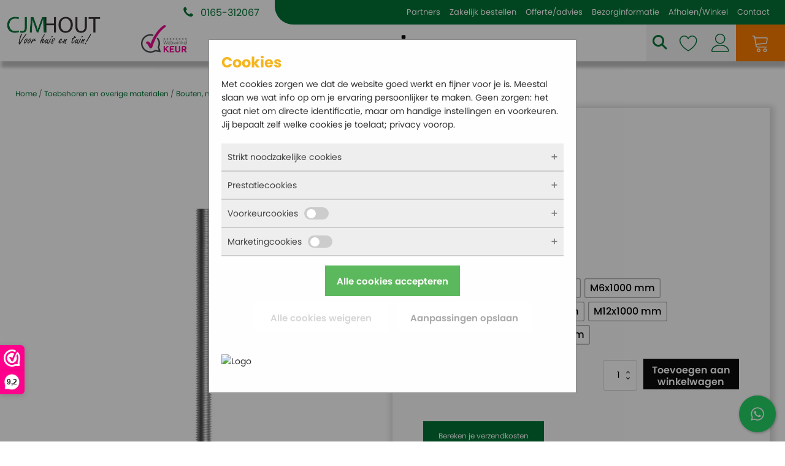

--- FILE ---
content_type: text/html; charset=UTF-8
request_url: https://cjm-hout.nl/toebehoren-en-overige-materialen/draadeinden-verzinkt/
body_size: 51168
content:
<!DOCTYPE html>
<html lang="nl-NL" >
<head>
<meta charset="UTF-8">
<meta name="viewport" content="width=device-width, initial-scale=1.0">
<!-- WP_HEAD() START -->
<link rel="preload" as="style" href="https://fonts.googleapis.com/css?family=Poppins:100,200,300,500,600,700,800,900,100italic,300italic,200italic,regular,italic,600italic,500italic,700italic,900italic,800italic,|Poppins:100,200,300,500,600,700,800,900,200italic,regular,500italic,800italic,100italic,italic,700italic,300italic,600italic,900italic," >
<link rel="stylesheet" href="https://fonts.googleapis.com/css?family=Poppins:100,200,300,500,600,700,800,900,100italic,300italic,200italic,regular,italic,600italic,500italic,700italic,900italic,800italic,|Poppins:100,200,300,500,600,700,800,900,200italic,regular,500italic,800italic,100italic,italic,700italic,300italic,600italic,900italic,">

<!-- Google Tag Manager for WordPress by gtm4wp.com -->
<script data-cfasync="false" data-pagespeed-no-defer>
	var gtm4wp_datalayer_name = "dataLayer";
	var dataLayer = dataLayer || [];
	const gtm4wp_use_sku_instead = 1;
	const gtm4wp_currency = 'EUR';
	const gtm4wp_product_per_impression = 10;
	const gtm4wp_clear_ecommerce = false;
	const gtm4wp_datalayer_max_timeout = 2000;

	const gtm4wp_scrollerscript_debugmode         = false;
	const gtm4wp_scrollerscript_callbacktime      = 100;
	const gtm4wp_scrollerscript_readerlocation    = 150;
	const gtm4wp_scrollerscript_contentelementid  = "content";
	const gtm4wp_scrollerscript_scannertime       = 60;
</script>
<!-- End Google Tag Manager for WordPress by gtm4wp.com --><title>Draadeinden verzinkt - CJM-Hout</title>
<meta property="product:price:amount" content="0.44">
<meta property="product:price:currency" content="EUR">
<meta name="dc.title" content="Draadeinden verzinkt - CJM-Hout">
<meta name="dc.description" content="Online actieprijs!">
<meta name="dc.relation" content="https://cjm-hout.nl/toebehoren-en-overige-materialen/draadeinden-verzinkt/">
<meta name="dc.source" content="https://cjm-hout.nl/">
<meta name="dc.language" content="nl_NL">
<meta name="description" content="Online actieprijs!">
<meta name="thumbnail" content="https://cjm-hout.nl/wp-content/uploads/Draadeind-verzinkt-hoofdafbeelding-250x250.jpg">
<meta name="robots" content="index, follow, max-snippet:-1, max-image-preview:large, max-video-preview:-1">
<link rel="canonical" href="https://cjm-hout.nl/toebehoren-en-overige-materialen/draadeinden-verzinkt/">
<meta property="og:url" content="https://cjm-hout.nl/toebehoren-en-overige-materialen/draadeinden-verzinkt/">
<meta property="og:site_name" content="CJM-Hout">
<meta property="og:locale" content="nl_NL">
<meta property="og:type" content="product">
<meta property="article:author" content="https://www.facebook.com/CJMhout">
<meta property="article:publisher" content="https://www.facebook.com/CJMhout">
<meta property="og:title" content="Draadeinden verzinkt - CJM-Hout">
<meta property="og:description" content="Online actieprijs!">
<meta property="og:image" content="https://cjm-hout.nl/wp-content/uploads/Draadeind-verzinkt-hoofdafbeelding.jpg">
<meta property="og:image:secure_url" content="https://cjm-hout.nl/wp-content/uploads/Draadeind-verzinkt-hoofdafbeelding.jpg">
<meta property="og:image:width" content="747">
<meta property="og:image:height" content="490">
<meta property="fb:pages" content="414501055255032">
<meta property="fb:admins" content="414501055255032">
<meta name="twitter:card" content="summary">
<meta name="twitter:site" content="admin-cjm">
<meta name="twitter:creator" content="admin-cjm">
<meta name="twitter:title" content="Draadeinden verzinkt - CJM-Hout">
<meta name="twitter:description" content="Online actieprijs!">
<meta name="twitter:image" content="https://cjm-hout.nl/wp-content/uploads/Draadeind-verzinkt-hoofdafbeelding.jpg">
<link rel='dns-prefetch' href='//capi-automation.s3.us-east-2.amazonaws.com' />
<link rel='dns-prefetch' href='//use.fontawesome.com' />
<link rel="alternate" type="application/rss+xml" title="CJM-Hout &raquo; feed" href="https://cjm-hout.nl/feed/" />
<link rel="alternate" type="application/rss+xml" title="CJM-Hout &raquo; reacties feed" href="https://cjm-hout.nl/comments/feed/" />
<script type="application/ld+json">{"@context":"https:\/\/schema.org","name":"Breadcrumb","@type":"BreadcrumbList","itemListElement":[{"@type":"ListItem","position":1,"item":{"@type":"WebPage","id":"https:\/\/cjm-hout.nl\/winkel\/#webpage","url":"https:\/\/cjm-hout.nl\/winkel\/","name":"Winkel"}},{"@type":"ListItem","position":2,"item":{"@type":"WebPage","id":"https:\/\/cjm-hout.nl\/toebehoren-en-overige-materialen\/draadeinden-verzinkt\/#webpage","url":"https:\/\/cjm-hout.nl\/toebehoren-en-overige-materialen\/draadeinden-verzinkt\/","name":"Draadeinden verzinkt"}}]}</script>
<link rel="alternate" title="oEmbed (JSON)" type="application/json+oembed" href="https://cjm-hout.nl/wp-json/oembed/1.0/embed?url=https%3A%2F%2Fcjm-hout.nl%2Ftoebehoren-en-overige-materialen%2Fdraadeinden-verzinkt%2F" />
<link rel="alternate" title="oEmbed (XML)" type="text/xml+oembed" href="https://cjm-hout.nl/wp-json/oembed/1.0/embed?url=https%3A%2F%2Fcjm-hout.nl%2Ftoebehoren-en-overige-materialen%2Fdraadeinden-verzinkt%2F&#038;format=xml" />
<style id='wp-img-auto-sizes-contain-inline-css'>
img:is([sizes=auto i],[sizes^="auto," i]){contain-intrinsic-size:3000px 1500px}
/*# sourceURL=wp-img-auto-sizes-contain-inline-css */
</style>
<style id='wp-block-library-inline-css'>
:root{--wp-block-synced-color:#7a00df;--wp-block-synced-color--rgb:122,0,223;--wp-bound-block-color:var(--wp-block-synced-color);--wp-editor-canvas-background:#ddd;--wp-admin-theme-color:#007cba;--wp-admin-theme-color--rgb:0,124,186;--wp-admin-theme-color-darker-10:#006ba1;--wp-admin-theme-color-darker-10--rgb:0,107,160.5;--wp-admin-theme-color-darker-20:#005a87;--wp-admin-theme-color-darker-20--rgb:0,90,135;--wp-admin-border-width-focus:2px}@media (min-resolution:192dpi){:root{--wp-admin-border-width-focus:1.5px}}.wp-element-button{cursor:pointer}:root .has-very-light-gray-background-color{background-color:#eee}:root .has-very-dark-gray-background-color{background-color:#313131}:root .has-very-light-gray-color{color:#eee}:root .has-very-dark-gray-color{color:#313131}:root .has-vivid-green-cyan-to-vivid-cyan-blue-gradient-background{background:linear-gradient(135deg,#00d084,#0693e3)}:root .has-purple-crush-gradient-background{background:linear-gradient(135deg,#34e2e4,#4721fb 50%,#ab1dfe)}:root .has-hazy-dawn-gradient-background{background:linear-gradient(135deg,#faaca8,#dad0ec)}:root .has-subdued-olive-gradient-background{background:linear-gradient(135deg,#fafae1,#67a671)}:root .has-atomic-cream-gradient-background{background:linear-gradient(135deg,#fdd79a,#004a59)}:root .has-nightshade-gradient-background{background:linear-gradient(135deg,#330968,#31cdcf)}:root .has-midnight-gradient-background{background:linear-gradient(135deg,#020381,#2874fc)}:root{--wp--preset--font-size--normal:16px;--wp--preset--font-size--huge:42px}.has-regular-font-size{font-size:1em}.has-larger-font-size{font-size:2.625em}.has-normal-font-size{font-size:var(--wp--preset--font-size--normal)}.has-huge-font-size{font-size:var(--wp--preset--font-size--huge)}.has-text-align-center{text-align:center}.has-text-align-left{text-align:left}.has-text-align-right{text-align:right}.has-fit-text{white-space:nowrap!important}#end-resizable-editor-section{display:none}.aligncenter{clear:both}.items-justified-left{justify-content:flex-start}.items-justified-center{justify-content:center}.items-justified-right{justify-content:flex-end}.items-justified-space-between{justify-content:space-between}.screen-reader-text{border:0;clip-path:inset(50%);height:1px;margin:-1px;overflow:hidden;padding:0;position:absolute;width:1px;word-wrap:normal!important}.screen-reader-text:focus{background-color:#ddd;clip-path:none;color:#444;display:block;font-size:1em;height:auto;left:5px;line-height:normal;padding:15px 23px 14px;text-decoration:none;top:5px;width:auto;z-index:100000}html :where(.has-border-color){border-style:solid}html :where([style*=border-top-color]){border-top-style:solid}html :where([style*=border-right-color]){border-right-style:solid}html :where([style*=border-bottom-color]){border-bottom-style:solid}html :where([style*=border-left-color]){border-left-style:solid}html :where([style*=border-width]){border-style:solid}html :where([style*=border-top-width]){border-top-style:solid}html :where([style*=border-right-width]){border-right-style:solid}html :where([style*=border-bottom-width]){border-bottom-style:solid}html :where([style*=border-left-width]){border-left-style:solid}html :where(img[class*=wp-image-]){height:auto;max-width:100%}:where(figure){margin:0 0 1em}html :where(.is-position-sticky){--wp-admin--admin-bar--position-offset:var(--wp-admin--admin-bar--height,0px)}@media screen and (max-width:600px){html :where(.is-position-sticky){--wp-admin--admin-bar--position-offset:0px}}
/*# sourceURL=/wp-includes/css/dist/block-library/common.min.css */
</style>
<style id='classic-theme-styles-inline-css'>
/*! This file is auto-generated */
.wp-block-button__link{color:#fff;background-color:#32373c;border-radius:9999px;box-shadow:none;text-decoration:none;padding:calc(.667em + 2px) calc(1.333em + 2px);font-size:1.125em}.wp-block-file__button{background:#32373c;color:#fff;text-decoration:none}
/*# sourceURL=/wp-includes/css/classic-themes.min.css */
</style>
<style id='font-awesome-svg-styles-default-inline-css'>
.svg-inline--fa {
  display: inline-block;
  height: 1em;
  overflow: visible;
  vertical-align: -.125em;
}
/*# sourceURL=font-awesome-svg-styles-default-inline-css */
</style>
<!-- <link rel='stylesheet' id='font-awesome-svg-styles-css' href='https://cjm-hout.nl/wp-content/uploads/font-awesome/v6.4.0/css/svg-with-js.css' media='all' /> -->
<link rel="stylesheet" type="text/css" href="//cjm-hout.nl/wp-content/cache/wpfc-minified/7cau4yph/iyg.css" media="all"/>
<style id='font-awesome-svg-styles-inline-css'>
   .wp-block-font-awesome-icon svg::before,
   .wp-rich-text-font-awesome-icon svg::before {content: unset;}
/*# sourceURL=font-awesome-svg-styles-inline-css */
</style>
<style id='global-styles-inline-css'>
:root{--wp--preset--aspect-ratio--square: 1;--wp--preset--aspect-ratio--4-3: 4/3;--wp--preset--aspect-ratio--3-4: 3/4;--wp--preset--aspect-ratio--3-2: 3/2;--wp--preset--aspect-ratio--2-3: 2/3;--wp--preset--aspect-ratio--16-9: 16/9;--wp--preset--aspect-ratio--9-16: 9/16;--wp--preset--color--black: #000000;--wp--preset--color--cyan-bluish-gray: #abb8c3;--wp--preset--color--white: #ffffff;--wp--preset--color--pale-pink: #f78da7;--wp--preset--color--vivid-red: #cf2e2e;--wp--preset--color--luminous-vivid-orange: #ff6900;--wp--preset--color--luminous-vivid-amber: #fcb900;--wp--preset--color--light-green-cyan: #7bdcb5;--wp--preset--color--vivid-green-cyan: #00d084;--wp--preset--color--pale-cyan-blue: #8ed1fc;--wp--preset--color--vivid-cyan-blue: #0693e3;--wp--preset--color--vivid-purple: #9b51e0;--wp--preset--color--base: #ffffff;--wp--preset--color--contrast: #000000;--wp--preset--color--primary: #9DFF20;--wp--preset--color--secondary: #345C00;--wp--preset--color--tertiary: #F6F6F6;--wp--preset--gradient--vivid-cyan-blue-to-vivid-purple: linear-gradient(135deg,rgb(6,147,227) 0%,rgb(155,81,224) 100%);--wp--preset--gradient--light-green-cyan-to-vivid-green-cyan: linear-gradient(135deg,rgb(122,220,180) 0%,rgb(0,208,130) 100%);--wp--preset--gradient--luminous-vivid-amber-to-luminous-vivid-orange: linear-gradient(135deg,rgb(252,185,0) 0%,rgb(255,105,0) 100%);--wp--preset--gradient--luminous-vivid-orange-to-vivid-red: linear-gradient(135deg,rgb(255,105,0) 0%,rgb(207,46,46) 100%);--wp--preset--gradient--very-light-gray-to-cyan-bluish-gray: linear-gradient(135deg,rgb(238,238,238) 0%,rgb(169,184,195) 100%);--wp--preset--gradient--cool-to-warm-spectrum: linear-gradient(135deg,rgb(74,234,220) 0%,rgb(151,120,209) 20%,rgb(207,42,186) 40%,rgb(238,44,130) 60%,rgb(251,105,98) 80%,rgb(254,248,76) 100%);--wp--preset--gradient--blush-light-purple: linear-gradient(135deg,rgb(255,206,236) 0%,rgb(152,150,240) 100%);--wp--preset--gradient--blush-bordeaux: linear-gradient(135deg,rgb(254,205,165) 0%,rgb(254,45,45) 50%,rgb(107,0,62) 100%);--wp--preset--gradient--luminous-dusk: linear-gradient(135deg,rgb(255,203,112) 0%,rgb(199,81,192) 50%,rgb(65,88,208) 100%);--wp--preset--gradient--pale-ocean: linear-gradient(135deg,rgb(255,245,203) 0%,rgb(182,227,212) 50%,rgb(51,167,181) 100%);--wp--preset--gradient--electric-grass: linear-gradient(135deg,rgb(202,248,128) 0%,rgb(113,206,126) 100%);--wp--preset--gradient--midnight: linear-gradient(135deg,rgb(2,3,129) 0%,rgb(40,116,252) 100%);--wp--preset--font-size--small: clamp(0.875rem, 0.875rem + ((1vw - 0.2rem) * 0.227), 1rem);--wp--preset--font-size--medium: clamp(1rem, 1rem + ((1vw - 0.2rem) * 0.227), 1.125rem);--wp--preset--font-size--large: clamp(1.75rem, 1.75rem + ((1vw - 0.2rem) * 0.227), 1.875rem);--wp--preset--font-size--x-large: 2.25rem;--wp--preset--font-size--xx-large: clamp(6.1rem, 6.1rem + ((1vw - 0.2rem) * 7.091), 10rem);--wp--preset--font-family--dm-sans: "DM Sans", sans-serif;--wp--preset--font-family--ibm-plex-mono: 'IBM Plex Mono', monospace;--wp--preset--font-family--inter: "Inter", sans-serif;--wp--preset--font-family--system-font: -apple-system,BlinkMacSystemFont,"Segoe UI",Roboto,Oxygen-Sans,Ubuntu,Cantarell,"Helvetica Neue",sans-serif;--wp--preset--font-family--source-serif-pro: "Source Serif Pro", serif;--wp--preset--spacing--20: 0.44rem;--wp--preset--spacing--30: clamp(1.5rem, 5vw, 2rem);--wp--preset--spacing--40: clamp(1.8rem, 1.8rem + ((1vw - 0.48rem) * 2.885), 3rem);--wp--preset--spacing--50: clamp(2.5rem, 8vw, 4.5rem);--wp--preset--spacing--60: clamp(3.75rem, 10vw, 7rem);--wp--preset--spacing--70: clamp(5rem, 5.25rem + ((1vw - 0.48rem) * 9.096), 8rem);--wp--preset--spacing--80: clamp(7rem, 14vw, 11rem);--wp--preset--shadow--natural: 6px 6px 9px rgba(0, 0, 0, 0.2);--wp--preset--shadow--deep: 12px 12px 50px rgba(0, 0, 0, 0.4);--wp--preset--shadow--sharp: 6px 6px 0px rgba(0, 0, 0, 0.2);--wp--preset--shadow--outlined: 6px 6px 0px -3px rgb(255, 255, 255), 6px 6px rgb(0, 0, 0);--wp--preset--shadow--crisp: 6px 6px 0px rgb(0, 0, 0);}:root :where(.is-layout-flow) > :first-child{margin-block-start: 0;}:root :where(.is-layout-flow) > :last-child{margin-block-end: 0;}:root :where(.is-layout-flow) > *{margin-block-start: 1.5rem;margin-block-end: 0;}:root :where(.is-layout-constrained) > :first-child{margin-block-start: 0;}:root :where(.is-layout-constrained) > :last-child{margin-block-end: 0;}:root :where(.is-layout-constrained) > *{margin-block-start: 1.5rem;margin-block-end: 0;}:root :where(.is-layout-flex){gap: 1.5rem;}:root :where(.is-layout-grid){gap: 1.5rem;}body .is-layout-flex{display: flex;}.is-layout-flex{flex-wrap: wrap;align-items: center;}.is-layout-flex > :is(*, div){margin: 0;}body .is-layout-grid{display: grid;}.is-layout-grid > :is(*, div){margin: 0;}.has-black-color{color: var(--wp--preset--color--black) !important;}.has-cyan-bluish-gray-color{color: var(--wp--preset--color--cyan-bluish-gray) !important;}.has-white-color{color: var(--wp--preset--color--white) !important;}.has-pale-pink-color{color: var(--wp--preset--color--pale-pink) !important;}.has-vivid-red-color{color: var(--wp--preset--color--vivid-red) !important;}.has-luminous-vivid-orange-color{color: var(--wp--preset--color--luminous-vivid-orange) !important;}.has-luminous-vivid-amber-color{color: var(--wp--preset--color--luminous-vivid-amber) !important;}.has-light-green-cyan-color{color: var(--wp--preset--color--light-green-cyan) !important;}.has-vivid-green-cyan-color{color: var(--wp--preset--color--vivid-green-cyan) !important;}.has-pale-cyan-blue-color{color: var(--wp--preset--color--pale-cyan-blue) !important;}.has-vivid-cyan-blue-color{color: var(--wp--preset--color--vivid-cyan-blue) !important;}.has-vivid-purple-color{color: var(--wp--preset--color--vivid-purple) !important;}.has-black-background-color{background-color: var(--wp--preset--color--black) !important;}.has-cyan-bluish-gray-background-color{background-color: var(--wp--preset--color--cyan-bluish-gray) !important;}.has-white-background-color{background-color: var(--wp--preset--color--white) !important;}.has-pale-pink-background-color{background-color: var(--wp--preset--color--pale-pink) !important;}.has-vivid-red-background-color{background-color: var(--wp--preset--color--vivid-red) !important;}.has-luminous-vivid-orange-background-color{background-color: var(--wp--preset--color--luminous-vivid-orange) !important;}.has-luminous-vivid-amber-background-color{background-color: var(--wp--preset--color--luminous-vivid-amber) !important;}.has-light-green-cyan-background-color{background-color: var(--wp--preset--color--light-green-cyan) !important;}.has-vivid-green-cyan-background-color{background-color: var(--wp--preset--color--vivid-green-cyan) !important;}.has-pale-cyan-blue-background-color{background-color: var(--wp--preset--color--pale-cyan-blue) !important;}.has-vivid-cyan-blue-background-color{background-color: var(--wp--preset--color--vivid-cyan-blue) !important;}.has-vivid-purple-background-color{background-color: var(--wp--preset--color--vivid-purple) !important;}.has-black-border-color{border-color: var(--wp--preset--color--black) !important;}.has-cyan-bluish-gray-border-color{border-color: var(--wp--preset--color--cyan-bluish-gray) !important;}.has-white-border-color{border-color: var(--wp--preset--color--white) !important;}.has-pale-pink-border-color{border-color: var(--wp--preset--color--pale-pink) !important;}.has-vivid-red-border-color{border-color: var(--wp--preset--color--vivid-red) !important;}.has-luminous-vivid-orange-border-color{border-color: var(--wp--preset--color--luminous-vivid-orange) !important;}.has-luminous-vivid-amber-border-color{border-color: var(--wp--preset--color--luminous-vivid-amber) !important;}.has-light-green-cyan-border-color{border-color: var(--wp--preset--color--light-green-cyan) !important;}.has-vivid-green-cyan-border-color{border-color: var(--wp--preset--color--vivid-green-cyan) !important;}.has-pale-cyan-blue-border-color{border-color: var(--wp--preset--color--pale-cyan-blue) !important;}.has-vivid-cyan-blue-border-color{border-color: var(--wp--preset--color--vivid-cyan-blue) !important;}.has-vivid-purple-border-color{border-color: var(--wp--preset--color--vivid-purple) !important;}.has-vivid-cyan-blue-to-vivid-purple-gradient-background{background: var(--wp--preset--gradient--vivid-cyan-blue-to-vivid-purple) !important;}.has-light-green-cyan-to-vivid-green-cyan-gradient-background{background: var(--wp--preset--gradient--light-green-cyan-to-vivid-green-cyan) !important;}.has-luminous-vivid-amber-to-luminous-vivid-orange-gradient-background{background: var(--wp--preset--gradient--luminous-vivid-amber-to-luminous-vivid-orange) !important;}.has-luminous-vivid-orange-to-vivid-red-gradient-background{background: var(--wp--preset--gradient--luminous-vivid-orange-to-vivid-red) !important;}.has-very-light-gray-to-cyan-bluish-gray-gradient-background{background: var(--wp--preset--gradient--very-light-gray-to-cyan-bluish-gray) !important;}.has-cool-to-warm-spectrum-gradient-background{background: var(--wp--preset--gradient--cool-to-warm-spectrum) !important;}.has-blush-light-purple-gradient-background{background: var(--wp--preset--gradient--blush-light-purple) !important;}.has-blush-bordeaux-gradient-background{background: var(--wp--preset--gradient--blush-bordeaux) !important;}.has-luminous-dusk-gradient-background{background: var(--wp--preset--gradient--luminous-dusk) !important;}.has-pale-ocean-gradient-background{background: var(--wp--preset--gradient--pale-ocean) !important;}.has-electric-grass-gradient-background{background: var(--wp--preset--gradient--electric-grass) !important;}.has-midnight-gradient-background{background: var(--wp--preset--gradient--midnight) !important;}.has-small-font-size{font-size: var(--wp--preset--font-size--small) !important;}.has-medium-font-size{font-size: var(--wp--preset--font-size--medium) !important;}.has-large-font-size{font-size: var(--wp--preset--font-size--large) !important;}.has-x-large-font-size{font-size: var(--wp--preset--font-size--x-large) !important;}
/*# sourceURL=global-styles-inline-css */
</style>
<style id='wp-block-template-skip-link-inline-css'>

		.skip-link.screen-reader-text {
			border: 0;
			clip-path: inset(50%);
			height: 1px;
			margin: -1px;
			overflow: hidden;
			padding: 0;
			position: absolute !important;
			width: 1px;
			word-wrap: normal !important;
		}

		.skip-link.screen-reader-text:focus {
			background-color: #eee;
			clip-path: none;
			color: #444;
			display: block;
			font-size: 1em;
			height: auto;
			left: 5px;
			line-height: normal;
			padding: 15px 23px 14px;
			text-decoration: none;
			top: 5px;
			width: auto;
			z-index: 100000;
		}
/*# sourceURL=wp-block-template-skip-link-inline-css */
</style>
<!-- <link rel='stylesheet' id='bya-frontend-css-css' href='https://cjm-hout.nl/wp-content/plugins/buy-again-for-woocommerce/assets/css/frontend.css?ver=5.3.0' media='all' /> -->
<link rel="stylesheet" type="text/css" href="//cjm-hout.nl/wp-content/cache/wpfc-minified/jnmz8pbl/iyg.css" media="all"/>
<style id='bya-frontend-css-inline-css'>
.bya-badge{
					color: #ffffff;
					background: linear-gradient(to right, #0dc9f4, #9c83e1);left:0}
/*# sourceURL=bya-frontend-css-inline-css */
</style>
<!-- <link rel='stylesheet' id='bya-carousel-css' href='https://cjm-hout.nl/wp-content/plugins/buy-again-for-woocommerce/assets/css/owl.carousel.min.css?ver=5.3.0' media='all' /> -->
<!-- <link rel='stylesheet' id='bya-owl-carousel-css' href='https://cjm-hout.nl/wp-content/plugins/buy-again-for-woocommerce/assets/css/owl-carousel-enhanced.css?ver=5.3.0' media='all' /> -->
<!-- <link rel='stylesheet' id='cresta-whatsapp-chat-front-style-css' href='https://cjm-hout.nl/wp-content/plugins/cresta-whatsapp-chat/css/cresta-whatsapp-chat-front-css.min.css?ver=1.3.7' media='all' /> -->
<!-- <link rel='stylesheet' id='oxygen-aos-css' href='https://cjm-hout.nl/wp-content/plugins/oxygen/component-framework/vendor/aos/aos.css?ver=6.9' media='all' /> -->
<!-- <link rel='stylesheet' id='oxygen-css' href='https://cjm-hout.nl/wp-content/plugins/oxygen/component-framework/oxygen.css?ver=4.9.5' media='all' /> -->
<!-- <link rel='stylesheet' id='core-sss-css' href='https://cjm-hout.nl/wp-content/plugins/oxy-ninja/public/css/core-sss.min.css?ver=3.5.3' media='all' /> -->
<!-- <link rel='stylesheet' id='tiered-pricing-table-front-css-css' href='https://cjm-hout.nl/wp-content/plugins/tier-pricing-table/assets/frontend/main.css?ver=8.3.0' media='all' /> -->
<!-- <link rel='stylesheet' id='woocommerce-layout-css' href='https://cjm-hout.nl/wp-content/plugins/woocommerce/assets/css/woocommerce-layout.css?ver=10.4.3' media='all' /> -->
<link rel="stylesheet" type="text/css" href="//cjm-hout.nl/wp-content/cache/wpfc-minified/10p1nbgu/iyg.css" media="all"/>
<!-- <link rel='stylesheet' id='woocommerce-smallscreen-css' href='https://cjm-hout.nl/wp-content/plugins/woocommerce/assets/css/woocommerce-smallscreen.css?ver=10.4.3' media='only screen and (max-width: 768px)' /> -->
<link rel="stylesheet" type="text/css" href="//cjm-hout.nl/wp-content/cache/wpfc-minified/9has32a0/iyg.css" media="only screen and (max-width: 768px)"/>
<!-- <link rel='stylesheet' id='woocommerce-general-css' href='https://cjm-hout.nl/wp-content/plugins/woocommerce/assets/css/woocommerce.css?ver=10.4.3' media='all' /> -->
<!-- <link rel='stylesheet' id='woocommerce-blocktheme-css' href='https://cjm-hout.nl/wp-content/plugins/woocommerce/assets/css/woocommerce-blocktheme.css?ver=10.4.3' media='all' /> -->
<link rel="stylesheet" type="text/css" href="//cjm-hout.nl/wp-content/cache/wpfc-minified/h228gmu/iyg.css" media="all"/>
<style id='woocommerce-inline-inline-css'>
.woocommerce form .form-row .required { visibility: visible; }
/*# sourceURL=woocommerce-inline-inline-css */
</style>
<!-- <link rel='stylesheet' id='aws-style-css' href='https://cjm-hout.nl/wp-content/plugins/advanced-woo-search/assets/css/common.min.css?ver=3.52' media='all' /> -->
<!-- <link rel='stylesheet' id='dashicons-css' href='https://cjm-hout.nl/wp-includes/css/dashicons.min.css?ver=6.9' media='all' /> -->
<!-- <link rel='stylesheet' id='woocommerce-addons-css-css' href='https://cjm-hout.nl/wp-content/plugins/woocommerce-product-addons/assets/css/frontend/frontend.css?ver=8.1.0' media='all' /> -->
<!-- <link rel='stylesheet' id='wc-pao-blocks-style-css' href='https://cjm-hout.nl/wp-content/plugins/woocommerce-product-addons/assets/css/frontend/blocktheme.css?ver=8.1.0' media='all' /> -->
<!-- <link rel='stylesheet' id='splide-css' href='https://cjm-hout.nl/wp-content/plugins/oxy-ninja/public/css/splide.min.css?ver=4.0.14' media='all' /> -->
<!-- <link rel='stylesheet' id='photoswipe-css' href='https://cjm-hout.nl/wp-content/plugins/woocommerce/assets/css/photoswipe/photoswipe.min.css?ver=10.4.3' media='all' /> -->
<!-- <link rel='stylesheet' id='photoswipe-default-skin-css' href='https://cjm-hout.nl/wp-content/plugins/woocommerce/assets/css/photoswipe/default-skin/default-skin.min.css?ver=10.4.3' media='all' /> -->
<!-- <link rel='stylesheet' id='woo-variation-swatches-css' href='https://cjm-hout.nl/wp-content/plugins/woo-variation-swatches/assets/css/frontend.min.css?ver=1763565551' media='all' /> -->
<link rel="stylesheet" type="text/css" href="//cjm-hout.nl/wp-content/cache/wpfc-minified/kz8hq0ci/iz0.css" media="all"/>
<style id='woo-variation-swatches-inline-css'>
:root {
--wvs-tick:url("data:image/svg+xml;utf8,%3Csvg filter='drop-shadow(0px 0px 2px rgb(0 0 0 / .8))' xmlns='http://www.w3.org/2000/svg'  viewBox='0 0 30 30'%3E%3Cpath fill='none' stroke='%23ffffff' stroke-linecap='round' stroke-linejoin='round' stroke-width='4' d='M4 16L11 23 27 7'/%3E%3C/svg%3E");

--wvs-cross:url("data:image/svg+xml;utf8,%3Csvg filter='drop-shadow(0px 0px 5px rgb(255 255 255 / .6))' xmlns='http://www.w3.org/2000/svg' width='72px' height='72px' viewBox='0 0 24 24'%3E%3Cpath fill='none' stroke='%23ff0000' stroke-linecap='round' stroke-width='0.6' d='M5 5L19 19M19 5L5 19'/%3E%3C/svg%3E");
--wvs-single-product-item-width:30px;
--wvs-single-product-item-height:30px;
--wvs-single-product-item-font-size:16px}
/*# sourceURL=woo-variation-swatches-inline-css */
</style>
<link rel='preload' as='font' type='font/woff2' crossorigin='anonymous' id='tinvwl-webfont-font-css' href='https://cjm-hout.nl/wp-content/plugins/ti-woocommerce-wishlist/assets/fonts/tinvwl-webfont.woff2?ver=xu2uyi' media='all' />
<!-- <link rel='stylesheet' id='tinvwl-webfont-css' href='https://cjm-hout.nl/wp-content/plugins/ti-woocommerce-wishlist/assets/css/webfont.min.css?ver=2.11.1' media='all' /> -->
<!-- <link rel='stylesheet' id='tinvwl-css' href='https://cjm-hout.nl/wp-content/plugins/ti-woocommerce-wishlist/assets/css/public.min.css?ver=2.11.1' media='all' /> -->
<link rel="stylesheet" type="text/css" href="//cjm-hout.nl/wp-content/cache/wpfc-minified/1qe2vruw/iyg.css" media="all"/>
<link rel='stylesheet' id='font-awesome-official-css' href='https://use.fontawesome.com/releases/v6.4.0/css/all.css' media='all' integrity="sha384-iw3OoTErCYJJB9mCa8LNS2hbsQ7M3C0EpIsO/H5+EGAkPGc6rk+V8i04oW/K5xq0" crossorigin="anonymous" />
<!-- <link rel='stylesheet' id='dearpdf-style-css' href='https://cjm-hout.nl/wp-content/plugins/dearpdf-lite/assets/css/dearpdf.min.css?ver=2.0.38' media='all' /> -->
<link rel="stylesheet" type="text/css" href="//cjm-hout.nl/wp-content/cache/wpfc-minified/q666kdql/iyg.css" media="all"/>
<!-- <link rel='stylesheet' id='mollie-applepaydirect-css' href='https://cjm-hout.nl/wp-content/plugins/mollie-payments-for-woocommerce/public/css/mollie-applepaydirect.min.css?ver=1769504485' media='screen' /> -->
<link rel="stylesheet" type="text/css" href="//cjm-hout.nl/wp-content/cache/wpfc-minified/10k0k9dg/iyg.css" media="screen"/>
<!-- <link rel='stylesheet' id='wc-pb-checkout-blocks-css' href='https://cjm-hout.nl/wp-content/plugins/woocommerce-product-bundles/assets/css/frontend/checkout-blocks.css?ver=8.5.1' media='all' /> -->
<link rel="stylesheet" type="text/css" href="//cjm-hout.nl/wp-content/cache/wpfc-minified/8kvfir3z/iyg.css" media="all"/>
<style id='wc-pb-checkout-blocks-inline-css'>
table.wc-block-cart-items .wc-block-cart-items__row.is-bundle__meta_hidden .wc-block-components-product-details__inclusief, .wc-block-components-order-summary-item.is-bundle__meta_hidden .wc-block-components-product-details__inclusief { display:none; } table.wc-block-cart-items .wc-block-cart-items__row.is-bundle .wc-block-components-product-details__inclusief .wc-block-components-product-details__name, .wc-block-components-order-summary-item.is-bundle .wc-block-components-product-details__inclusief .wc-block-components-product-details__name { display:block; margin-bottom: 0.5em } table.wc-block-cart-items .wc-block-cart-items__row.is-bundle .wc-block-components-product-details__inclusief:not(:first-of-type) .wc-block-components-product-details__name, .wc-block-components-order-summary-item.is-bundle .wc-block-components-product-details__inclusief:not(:first-of-type) .wc-block-components-product-details__name { display:none } table.wc-block-cart-items .wc-block-cart-items__row.is-bundle .wc-block-components-product-details__inclusief + li:not( .wc-block-components-product-details__inclusief ), .wc-block-components-order-summary-item.is-bundle .wc-block-components-product-details__inclusief + li:not( .wc-block-components-product-details__inclusief ) { margin-top:0.5em }
/*# sourceURL=wc-pb-checkout-blocks-inline-css */
</style>
<!-- <link rel='stylesheet' id='wc-bundle-style-css' href='https://cjm-hout.nl/wp-content/plugins/woocommerce-product-bundles/assets/css/frontend/woocommerce.css?ver=8.5.1' media='all' /> -->
<!-- <link rel='stylesheet' id='wc-bundle-blocks-style-css' href='https://cjm-hout.nl/wp-content/plugins/woocommerce-product-bundles/assets/css/frontend/blocktheme.css?ver=8.5.1' media='all' /> -->
<link rel="stylesheet" type="text/css" href="//cjm-hout.nl/wp-content/cache/wpfc-minified/7849kbms/iyg.css" media="all"/>
<link rel='stylesheet' id='font-awesome-official-v4shim-css' href='https://use.fontawesome.com/releases/v6.4.0/css/v4-shims.css' media='all' integrity="sha384-TjXU13dTMPo+5ZlOUI1IGXvpmajjoetPqbUJqTx+uZ1bGwylKHNEItuVe/mg/H6l" crossorigin="anonymous" />
<script type="text/template" id="tmpl-variation-template">
	<div class="woocommerce-variation-description">{{{ data.variation.variation_description }}}</div>
	<div class="woocommerce-variation-price">{{{ data.variation.price_html }}}</div>
	<div class="woocommerce-variation-availability">{{{ data.variation.availability_html }}}</div>
</script>
<script type="text/template" id="tmpl-unavailable-variation-template">
	<p role="alert">Dit product is niet beschikbaar. Kies een andere combinatie.</p>
</script>
<script>(function(url,id){var script=document.createElement('script');script.async=true;script.src='https://'+url+'/sidebar.js?id='+id+'&c='+cachebuster(10,id);var ref=document.getElementsByTagName('script')[0];ref.parentNode.insertBefore(script,ref);function cachebuster(refreshMinutes,id){var now=Date.now();var interval=refreshMinutes*60e3;var shift=(Math.sin(id)||0)*interval;return Math.floor((now+shift)/interval);}})("dashboard.webwinkelkeur.nl",1212974);</script><script src='//cjm-hout.nl/wp-content/cache/wpfc-minified/7xvkz4lr/iyg.js' type="text/javascript"></script>
<!-- <script src="https://cjm-hout.nl/wp-includes/js/jquery/jquery.min.js?ver=3.7.1" id="jquery-core-js"></script> -->
<script id="yaymail-notice-js-extra">
var yaymail_notice = {"admin_ajax":"https://cjm-hout.nl/wp-admin/admin-ajax.php","nonce":"344aa67af3"};
//# sourceURL=yaymail-notice-js-extra
</script>
<script src='//cjm-hout.nl/wp-content/cache/wpfc-minified/97w10a53/iyg.js' type="text/javascript"></script>
<!-- <script src="https://cjm-hout.nl/wp-content/plugins/email-customizer-for-woocommerce/assets/scripts/notice.js?ver=4.3.0" id="yaymail-notice-js"></script> -->
<!-- <script src="https://cjm-hout.nl/wp-includes/js/underscore.min.js?ver=1.13.7" id="underscore-js"></script> -->
<script id="wp-util-js-extra">
var _wpUtilSettings = {"ajax":{"url":"/wp-admin/admin-ajax.php"}};
//# sourceURL=wp-util-js-extra
</script>
<script src='//cjm-hout.nl/wp-content/cache/wpfc-minified/ftbwvj7o/iyg.js' type="text/javascript"></script>
<!-- <script src="https://cjm-hout.nl/wp-includes/js/wp-util.min.js?ver=6.9" id="wp-util-js"></script> -->
<!-- <script src="https://cjm-hout.nl/wp-content/plugins/woocommerce/assets/js/jquery-blockui/jquery.blockUI.min.js?ver=2.7.0-wc.10.4.3" id="wc-jquery-blockui-js" data-wp-strategy="defer"></script> -->
<!-- <script src="https://cjm-hout.nl/wp-content/plugins/buy-again-for-woocommerce/assets/js/owl.carousel.min.js?ver=5.3.0" id="owl-carousel-js"></script> -->
<script id="bya-owl-carousel-js-extra">
var bya_carousel_params = {"per_page":"4","item_per_slide":"1"};
//# sourceURL=bya-owl-carousel-js-extra
</script>
<script src='//cjm-hout.nl/wp-content/cache/wpfc-minified/9kogvjl6/iyg.js' type="text/javascript"></script>
<!-- <script src="https://cjm-hout.nl/wp-content/plugins/buy-again-for-woocommerce/assets/js/owl-carousel-enhanced.js?ver=5.3.0" id="bya-owl-carousel-js"></script> -->
<!-- <script src="https://cjm-hout.nl/wp-content/plugins/oxygen/component-framework/vendor/aos/aos.js?ver=1" id="oxygen-aos-js"></script> -->
<script id="tiered-pricing-table-front-js-js-extra">
var tieredPricingGlobalData = {"loadVariationTieredPricingNonce":"f46576e9c7","currencyOptions":{"currency_symbol":"&euro;","decimal_separator":",","thousand_separator":".","decimals":2,"price_format":"%1$s%2$s","trim_zeros":false},"supportedVariableProductTypes":["variable","variable-subscription"],"supportedSimpleProductTypes":["simple","variation","subscription","subscription-variation","bundle"]};
//# sourceURL=tiered-pricing-table-front-js-js-extra
</script>
<script src='//cjm-hout.nl/wp-content/cache/wpfc-minified/dji4czjo/iyg.js' type="text/javascript"></script>
<!-- <script src="https://cjm-hout.nl/wp-content/plugins/tier-pricing-table/assets/frontend/product-tiered-pricing-table.min.js?ver=8.3.0" id="tiered-pricing-table-front-js-js"></script> -->
<script id="wc-add-to-cart-js-extra">
var wc_add_to_cart_params = {"ajax_url":"/wp-admin/admin-ajax.php","wc_ajax_url":"/?wc-ajax=%%endpoint%%","i18n_view_cart":"Bekijk winkelwagen","cart_url":"https://cjm-hout.nl/winkelmand/","is_cart":"","cart_redirect_after_add":"no"};
//# sourceURL=wc-add-to-cart-js-extra
</script>
<script src='//cjm-hout.nl/wp-content/cache/wpfc-minified/d2owhoaz/iyg.js' type="text/javascript"></script>
<!-- <script src="https://cjm-hout.nl/wp-content/plugins/woocommerce/assets/js/frontend/add-to-cart.min.js?ver=10.4.3" id="wc-add-to-cart-js" defer data-wp-strategy="defer"></script> -->
<!-- <script src="https://cjm-hout.nl/wp-content/plugins/woocommerce/assets/js/js-cookie/js.cookie.min.js?ver=2.1.4-wc.10.4.3" id="wc-js-cookie-js" data-wp-strategy="defer"></script> -->
<script id="woocommerce-js-extra">
var woocommerce_params = {"ajax_url":"/wp-admin/admin-ajax.php","wc_ajax_url":"/?wc-ajax=%%endpoint%%","i18n_password_show":"Wachtwoord weergeven","i18n_password_hide":"Wachtwoord verbergen"};
//# sourceURL=woocommerce-js-extra
</script>
<script src='//cjm-hout.nl/wp-content/cache/wpfc-minified/6vophkty/iz0.js' type="text/javascript"></script>
<!-- <script src="https://cjm-hout.nl/wp-content/plugins/woocommerce/assets/js/frontend/woocommerce.min.js?ver=10.4.3" id="woocommerce-js" defer data-wp-strategy="defer"></script> -->
<!-- <script src="https://cjm-hout.nl/wp-content/plugins/woocommerce/assets/js/dompurify/purify.min.js?ver=10.4.3" id="wc-dompurify-js" defer data-wp-strategy="defer"></script> -->
<!-- <script src="https://cjm-hout.nl/wp-content/plugins/woocommerce/assets/js/jquery-tiptip/jquery.tipTip.min.js?ver=10.4.3" id="wc-jquery-tiptip-js" defer data-wp-strategy="defer"></script> -->
<!-- <script src="https://cjm-hout.nl/wp-content/plugins/duracelltomi-google-tag-manager/dist/js/analytics-talk-content-tracking.js?ver=1.22.3" id="gtm4wp-scroll-tracking-js"></script> -->
<!-- <script src="https://cjm-hout.nl/wp-content/plugins/oxy-ninja/public/js/splide/splide.min.js?ver=4.0.14" id="splide-js"></script> -->
<!-- <script src="https://cjm-hout.nl/wp-content/plugins/oxy-ninja/public/js/splide/splide-extension-auto-scroll.min.js?ver=0.5.2" id="splide-autoscroll-js"></script> -->
<!-- <script src="https://cjm-hout.nl/wp-content/plugins/woocommerce/assets/js/zoom/jquery.zoom.min.js?ver=1.7.21-wc.10.4.3" id="wc-zoom-js" defer data-wp-strategy="defer"></script> -->
<!-- <script src="https://cjm-hout.nl/wp-content/plugins/woocommerce/assets/js/flexslider/jquery.flexslider.min.js?ver=2.7.2-wc.10.4.3" id="wc-flexslider-js" defer data-wp-strategy="defer"></script> -->
<!-- <script src="https://cjm-hout.nl/wp-content/plugins/woocommerce/assets/js/photoswipe/photoswipe.min.js?ver=4.1.1-wc.10.4.3" id="wc-photoswipe-js" defer data-wp-strategy="defer"></script> -->
<!-- <script src="https://cjm-hout.nl/wp-content/plugins/woocommerce/assets/js/photoswipe/photoswipe-ui-default.min.js?ver=4.1.1-wc.10.4.3" id="wc-photoswipe-ui-default-js" defer data-wp-strategy="defer"></script> -->
<link rel="https://api.w.org/" href="https://cjm-hout.nl/wp-json/" /><link rel="alternate" title="JSON" type="application/json" href="https://cjm-hout.nl/wp-json/wp/v2/product/5831" /><link rel="EditURI" type="application/rsd+xml" title="RSD" href="https://cjm-hout.nl/xmlrpc.php?rsd" />
<link rel='shortlink' href='https://cjm-hout.nl/?p=5831' />
<style id='cresta-help-chat-inline-css'>.cresta-whatsapp-chat-box, .cresta-whatsapp-chat-button {z-index:1000}.cresta-whatsapp-chat-container-button {z-index:999}.cresta-whatsapp-chat-container {z-index:1000}.cresta-whatsapp-chat-overlay {z-index:998}</style>				<script>
					jQuery(document).ready(function () {

						let $quantity = jQuery('.single_variation_wrap').find('[name=quantity]');

						jQuery(document).on('found_variation', function (e, variation) {

							if (variation.step) {
								$quantity.attr('step', variation.step);
								$quantity.data('step', variation.step);
							} else {
								$quantity.attr('step', 1);
								$quantity.data('step', 1);
							}

							if (variation.max_qty) {
								$quantity.attr('max', variation.max_qty);
								$quantity.data('max', variation.max_qty);
							} else {
								$quantity.removeAttr('max');
							}
						});

						jQuery(document).on('reset_data', function () {
							// Do not remove step attr - it can be used for some themes for +\- buttons
							$quantity.attr('step', 1);
							$quantity.data('step', 1);

							$quantity.removeAttr('max');
						});
					});
				</script>
							<script>
				// Handle Minimum Quantities by Tiered Pricing Table
				(function ($) {

					$(document).on('found_variation', function (event, variation) {
						if (typeof variation.qty_value !== "undefined") {
							// update quantity field with a new minimum
							$('form.cart').find('[name=quantity]').val(variation.qty_value)
						}

						if (typeof variation.min_qty !== "undefined") {
							// update quantity field with a new minimum
							$('form.cart').find('[name=quantity]').attr('min', variation.min_qty);
						}
					});

				})(jQuery);
			</script>
					<script>
			// Tiered Pricing WOOCS Compatibility
			(function ($) {
				$('.tpt__tiered-pricing').on('tiered_price_update', function (event, data) {
					$.each($('.wcpa_form_outer'), function (i, el) {
						var $el = $(el);
						var product = $el.data('product');

						if (product) {
							product.wc_product_price = data.price;
							$(el).data('product', product);
						}
					});
				});
			})(jQuery);
		</script>
		
<!-- Google Tag Manager for WordPress by gtm4wp.com -->
<!-- GTM Container placement set to automatic -->
<script data-cfasync="false" data-pagespeed-no-defer>
	var dataLayer_content = {"visitorEmail":"","visitorEmailHash":"","visitorUsername":"","pageTitle":"Draadeinden verzinkt |","pagePostType":"product","pagePostType2":"single-product","pagePostAuthor":"VerschurenGroep","browserName":"Chrome","browserVersion":"144.0.0.0","browserEngineName":"Blink","browserEngineVersion":"","osName":"Windows","osVersion":10,"deviceType":"desktop","deviceManufacturer":"","deviceModel":"","customerTotalOrders":0,"customerTotalOrderValue":0,"customerFirstName":"","customerLastName":"","customerBillingFirstName":"","customerBillingLastName":"","customerBillingCompany":"","customerBillingAddress1":"","customerBillingAddress2":"","customerBillingCity":"","customerBillingState":"","customerBillingPostcode":"","customerBillingCountry":"","customerBillingEmail":"","customerBillingEmailHash":"","customerBillingPhone":"","customerShippingFirstName":"","customerShippingLastName":"","customerShippingCompany":"","customerShippingAddress1":"","customerShippingAddress2":"","customerShippingCity":"","customerShippingState":"","customerShippingPostcode":"","customerShippingCountry":"","cartContent":{"totals":{"applied_coupons":[],"discount_total":0,"subtotal":0,"total":0},"items":[]},"productRatingCounts":[],"productAverageRating":0,"productReviewCount":0,"productType":"variable","productIsVariable":1};
	dataLayer.push( dataLayer_content );
</script>
<script data-cfasync="false" data-pagespeed-no-defer>
(function(w,d,s,l,i){w[l]=w[l]||[];w[l].push({'gtm.start':
new Date().getTime(),event:'gtm.js'});var f=d.getElementsByTagName(s)[0],
j=d.createElement(s),dl=l!='dataLayer'?'&l='+l:'';j.async=true;j.src=
'//www.googletagmanager.com/gtm.js?id='+i+dl;f.parentNode.insertBefore(j,f);
})(window,document,'script','dataLayer','GTM-NW8V389');
</script>
<!-- End Google Tag Manager for WordPress by gtm4wp.com -->	<noscript><style>.woocommerce-product-gallery{ opacity: 1 !important; }</style></noscript>
	<script data-cfasync="false"> var dearPdfLocation = "https://cjm-hout.nl/wp-content/plugins/dearpdf-lite/assets/"; var dearpdfWPGlobal = [];</script>			<script  type="text/javascript">
				!function(f,b,e,v,n,t,s){if(f.fbq)return;n=f.fbq=function(){n.callMethod?
					n.callMethod.apply(n,arguments):n.queue.push(arguments)};if(!f._fbq)f._fbq=n;
					n.push=n;n.loaded=!0;n.version='2.0';n.queue=[];t=b.createElement(e);t.async=!0;
					t.src=v;s=b.getElementsByTagName(e)[0];s.parentNode.insertBefore(t,s)}(window,
					document,'script','https://connect.facebook.net/en_US/fbevents.js');
			</script>
			<!-- WooCommerce Facebook Integration Begin -->
			<script  type="text/javascript">

				fbq('init', '3803262056461713', {}, {
    "agent": "woocommerce_0-10.4.3-3.5.15"
});

				document.addEventListener( 'DOMContentLoaded', function() {
					// Insert placeholder for events injected when a product is added to the cart through AJAX.
					document.body.insertAdjacentHTML( 'beforeend', '<div class=\"wc-facebook-pixel-event-placeholder\"></div>' );
				}, false );

			</script>
			<!-- WooCommerce Facebook Integration End -->
			<style>.breadcrumb {list-style:none;margin:0;padding-inline-start:0;}.breadcrumb li {margin:0;display:inline-block;position:relative;}.breadcrumb li::after{content:' - ';margin-left:5px;margin-right:5px;}.breadcrumb li:last-child::after{display:none}</style><style class='wp-fonts-local'>
@font-face{font-family:"DM Sans";font-style:normal;font-weight:400;font-display:fallback;src:url('https://cjm-hout.nl/wp-content/themes/oxygen-is-not-a-theme/assets/fonts/dm-sans/DMSans-Regular.woff2') format('woff2');font-stretch:normal;}
@font-face{font-family:"DM Sans";font-style:italic;font-weight:400;font-display:fallback;src:url('https://cjm-hout.nl/wp-content/themes/oxygen-is-not-a-theme/assets/fonts/dm-sans/DMSans-Regular-Italic.woff2') format('woff2');font-stretch:normal;}
@font-face{font-family:"DM Sans";font-style:normal;font-weight:700;font-display:fallback;src:url('https://cjm-hout.nl/wp-content/themes/oxygen-is-not-a-theme/assets/fonts/dm-sans/DMSans-Bold.woff2') format('woff2');font-stretch:normal;}
@font-face{font-family:"DM Sans";font-style:italic;font-weight:700;font-display:fallback;src:url('https://cjm-hout.nl/wp-content/themes/oxygen-is-not-a-theme/assets/fonts/dm-sans/DMSans-Bold-Italic.woff2') format('woff2');font-stretch:normal;}
@font-face{font-family:"IBM Plex Mono";font-style:normal;font-weight:300;font-display:block;src:url('https://cjm-hout.nl/wp-content/themes/oxygen-is-not-a-theme/assets/fonts/ibm-plex-mono/IBMPlexMono-Light.woff2') format('woff2');font-stretch:normal;}
@font-face{font-family:"IBM Plex Mono";font-style:normal;font-weight:400;font-display:block;src:url('https://cjm-hout.nl/wp-content/themes/oxygen-is-not-a-theme/assets/fonts/ibm-plex-mono/IBMPlexMono-Regular.woff2') format('woff2');font-stretch:normal;}
@font-face{font-family:"IBM Plex Mono";font-style:italic;font-weight:400;font-display:block;src:url('https://cjm-hout.nl/wp-content/themes/oxygen-is-not-a-theme/assets/fonts/ibm-plex-mono/IBMPlexMono-Italic.woff2') format('woff2');font-stretch:normal;}
@font-face{font-family:"IBM Plex Mono";font-style:normal;font-weight:700;font-display:block;src:url('https://cjm-hout.nl/wp-content/themes/oxygen-is-not-a-theme/assets/fonts/ibm-plex-mono/IBMPlexMono-Bold.woff2') format('woff2');font-stretch:normal;}
@font-face{font-family:Inter;font-style:normal;font-weight:200 900;font-display:fallback;src:url('https://cjm-hout.nl/wp-content/themes/oxygen-is-not-a-theme/assets/fonts/inter/Inter-VariableFont_slnt,wght.ttf') format('truetype');font-stretch:normal;}
@font-face{font-family:"Source Serif Pro";font-style:normal;font-weight:200 900;font-display:fallback;src:url('https://cjm-hout.nl/wp-content/themes/oxygen-is-not-a-theme/assets/fonts/source-serif-pro/SourceSerif4Variable-Roman.ttf.woff2') format('woff2');font-stretch:normal;}
@font-face{font-family:"Source Serif Pro";font-style:italic;font-weight:200 900;font-display:fallback;src:url('https://cjm-hout.nl/wp-content/themes/oxygen-is-not-a-theme/assets/fonts/source-serif-pro/SourceSerif4Variable-Italic.ttf.woff2') format('woff2');font-stretch:normal;}
</style>
<!-- <link rel='stylesheet' id='oxygen-cache-7276-css' href='//cjm-hout.nl/wp-content/uploads/oxygen/css/7276.css?cache=1759215877&#038;ver=6.9' media='all' /> -->
<!-- <link rel='stylesheet' id='oxygen-cache-7322-css' href='//cjm-hout.nl/wp-content/uploads/oxygen/css/7322.css?cache=1756293820&#038;ver=6.9' media='all' /> -->
<!-- <link rel='stylesheet' id='oxygen-universal-styles-css' href='//cjm-hout.nl/wp-content/uploads/oxygen/css/universal.css?cache=1769004134&#038;ver=6.9' media='all' /> -->
<link rel="stylesheet" type="text/css" href="//cjm-hout.nl/wp-content/cache/wpfc-minified/kmtqcvlo/iz0.css" media="all"/>
<link rel="apple-touch-icon" sizes="57x57" href="/apple-icon-57x57.png">
<link rel="apple-touch-icon" sizes="60x60" href="/apple-icon-60x60.png">
<link rel="apple-touch-icon" sizes="72x72" href="/apple-icon-72x72.png">
<link rel="apple-touch-icon" sizes="76x76" href="/apple-icon-76x76.png">
<link rel="apple-touch-icon" sizes="114x114" href="/apple-icon-114x114.png">
<link rel="apple-touch-icon" sizes="120x120" href="/apple-icon-120x120.png">
<link rel="apple-touch-icon" sizes="144x144" href="/apple-icon-144x144.png">
<link rel="apple-touch-icon" sizes="152x152" href="/apple-icon-152x152.png">
<link rel="apple-touch-icon" sizes="180x180" href="/apple-icon-180x180.png">
<link rel="icon" type="image/png" sizes="192x192" href="/android-icon-192x192.png">
<link rel="icon" type="image/png" sizes="32x32" href="/favicon-32x32.png">
<link rel="icon" type="image/png" sizes="96x96" href="/favicon-96x96.png">
<link rel="icon" type="image/png" sizes="16x16" href="/favicon-16x16.png">
<link rel="manifest" href="/manifest.json">
<meta name="msapplication-TileColor" content="#037336">
<meta name="msapplication-TileImage" content="/ms-icon-144x144.png">
<meta name="theme-color" content="#037336"><style id="scorg-style-header-css-7282">::selection {
  background: #037336;
  color:#fff;
}
::-moz-selection {
  background: #037336;
  color:#fff;
}
</style><script id="scorg-script-header-9840">jQuery(document).ready(function ($) {
    // Hide all rows
    $('.stock-field-variable').css('display', 'none');

    // Change
    $('input.variation_id').change(function () {
        // Hide all rows
        $('.stock-field-variable').css('display', 'none');

        if ($('input.variation_id').val() != '') {
            var var_id = $('input.variation_id').val();

            // Display current
            $('.stock-field-variable-' + var_id).css('display', 'block');
        }
    });
});
</script><script id="scorg-script-header-9835">jQuery(document).ready(function ($) {
    // Hide all rows
    $('.price-field-variable').css('display', 'none');

    // Change
    $('input.variation_id').change(function () {
        // Hide all rows
        $('.price-field-variable').css('display', 'none');

        if ($('input.variation_id').val() != '') {
            var var_id = $('input.variation_id').val();

            // Display current
            $('.price-field-variable-' + var_id).css('display', 'block');
            // Remove Lowest Price
            $('.price-field-lowest').css('display', 'none');
        } else {
            $('.price-field-lowest').css('display', 'block');
        }
    });
});
</script><script id="scorg-script-header-10067">jQuery(document).ready(function ($) {
    // Hide all rows
    $('.sku-field-variable').css('display', 'none');

    // Change
    $('input.variation_id').change(function () {
        // Hide all rows
        $('.sku-field-variable').css('display', 'none');

        if ($('input.variation_id').val() != '') {
            var var_id = $('input.variation_id').val();

            // Display current
            $('.sku-field-variable-' + var_id).css('display', 'block');
        }
    });
});
</script><script id="scorg-script-header-10092">jQuery(document).ready(function ($) {
    // Hide all rows
    $('.product-tegel-variable').css('display', 'none');

    // Change
    $('input.variation_id').change(function () {
        // Hide all rows
        $('.product-tegel-variable').css('display', 'none');

        if ($('input.variation_id').val() != '') {
            var var_id = $('input.variation_id').val();

            // Display current
            $('.product-tegel-variable-' + var_id).css('display', 'block');
        };
    });
}); 
</script><script id="scorg-script-header-10096">jQuery(document).ready(function ($) {
    // Hide all rows
    $('.product-banner-variable').css('display', 'none');

    // Change
    $('input.variation_id').change(function () {
        // Hide all rows
        $('.product-banner-variable').css('display', 'none');

        if ($('input.variation_id').val() != '') {
            var var_id = $('input.variation_id').val();

            // Display current
            $('.product-banner-variable-' + var_id).css('display', 'flex');
        };
    });
});
</script><script id="scorg-script-header-10059">jQuery(document).ready(function ($) {
    // Hide all rows
    $('.extraprice-field-variable').css('display', 'none');

    // Change
    $('input.variation_id').change(function () {
        // Hide all rows
        $('.extraprice-field-variable').css('display', 'none');

        if ($('input.variation_id').val() != '') {
            var var_id = $('input.variation_id').val();
            console.log($('input.variation_id'));
            // Display current
            $('.extraprice-field-variable-' + var_id).css('display', 'block');
        }
    });
});
</script><style id="scorg-style-header-css-13498">#moove_gdpr_cookie_info_bar.moove-gdpr-dark-scheme {
    background-color: rgba(0, 0, 0, 0.85);
    border-top: 1px solid #fff;
    height: 100vh;
}

#moove_gdpr_cookie_info_bar {
    position: fixed;
    bottom: 0;
    left: 0;
    width: 100%;
    min-height: 60px;
    max-height: 100vh;
}

#moove_gdpr_cookie_info_bar .moove-gdpr-info-bar-container {
  
  position: absolute;
  display: inline-block;
  background-color: white;
  top: 50% !important;
  left:50%;
  padding: 75px;
  border-radius: 15px;
  transform: translate(-50%, -50%)!important;
}

.moove-gdpr-cookie-notice p {
  color:black !important;
}

@media only screen and (max-width: 600px) {
  #moove_gdpr_cookie_info_bar .moove-gdpr-info-bar-container {
  width: 90%;
  padding:50px;

}

</style><!-- END OF WP_HEAD() -->
</head>
<body class="wp-singular product-template-default single single-product postid-5831 wp-embed-responsive wp-theme-oxygen-is-not-a-theme theme-oxygen-is-not-a-theme oxygen-body woocommerce woocommerce-page woocommerce-uses-block-theme woocommerce-block-theme-has-button-styles woocommerce-no-js woo-variation-swatches wvs-behavior-blur wvs-theme-component-framework wvs-show-label wvs-tooltip tinvwl-theme-style" >


<!-- GTM Container placement set to automatic -->
<!-- Google Tag Manager (noscript) -->
				<noscript><iframe src="https://www.googletagmanager.com/ns.html?id=GTM-NW8V389" height="0" width="0" style="display:none;visibility:hidden" aria-hidden="true"></iframe></noscript>
<!-- End Google Tag Manager (noscript) -->


	
<!-- GTM Container placement set to automatic -->
<!-- Google Tag Manager (noscript) -->					<section id="section-857-7276" class=" ct-section" ><div class="ct-section-inner-wrap"><div id="new_columns-859-7276" class="ct-new-columns" ><div id="div_block-860-7276" class="ct-div-block" ><div id="widget-856-7276" class="ct-widget" ><div class="widget widget_aws_widget"><div class="aws-container" data-url="/?wc-ajax=aws_action" data-siteurl="https://cjm-hout.nl" data-lang="" data-show-loader="true" data-show-more="true" data-show-page="true" data-ajax-search="true" data-show-clear="true" data-mobile-screen="false" data-use-analytics="false" data-min-chars="1" data-buttons-order="2" data-timeout="300" data-is-mobile="false" data-page-id="5831" data-tax="" ><form class="aws-search-form" action="https://cjm-hout.nl/" method="get" role="search" ><div class="aws-wrapper"><label class="aws-search-label" for="697bbf90c841b">Zoeken</label><input type="search" name="s" id="697bbf90c841b" value="" class="aws-search-field" placeholder="Zoeken" autocomplete="off" /><input type="hidden" name="post_type" value="product"><input type="hidden" name="type_aws" value="true"><div class="aws-search-clear"><span>×</span></div><div class="aws-loader"></div></div><div class="aws-search-btn aws-form-btn"><span class="aws-search-btn_icon"><svg focusable="false" xmlns="http://www.w3.org/2000/svg" viewBox="0 0 24 24" width="24px"><path d="M15.5 14h-.79l-.28-.27C15.41 12.59 16 11.11 16 9.5 16 5.91 13.09 3 9.5 3S3 5.91 3 9.5 5.91 16 9.5 16c1.61 0 3.09-.59 4.23-1.57l.27.28v.79l5 4.99L20.49 19l-4.99-5zm-6 0C7.01 14 5 11.99 5 9.5S7.01 5 9.5 5 14 7.01 14 9.5 11.99 14 9.5 14z"></path></svg></span></div></form></div></div></div><div id="div_block-983-7276" class="ct-div-block" ><div id="fancy_icon-985-7276" class="ct-fancy-icon" ><svg id="svg-fancy_icon-985-7276"><use xlink:href="#FontAwesomeicon-phone"></use></svg></div><div id="text_block-984-7276" class="ct-text-block" >0165-312067</div></div></div><div id="div_block-861-7276" class="ct-div-block" >
		<div id="-pro-menu-849-7276" class="oxy-pro-menu " ><div class="oxy-pro-menu-mobile-open-icon " data-off-canvas-alignment=""><svg id="-pro-menu-849-7276-open-icon"><use xlink:href="#FontAwesomeicon-ellipsis-v"></use></svg>Menu</div>

                
        <div class="oxy-pro-menu-container  oxy-pro-menu-dropdown-links-visible-on-mobile oxy-pro-menu-dropdown-links-toggle oxy-pro-menu-show-dropdown" data-aos-duration="400" 

             data-oxy-pro-menu-dropdown-animation="fade-up"
             data-oxy-pro-menu-dropdown-animation-duration="0.4"
             data-entire-parent-toggles-dropdown="true"

             
                          data-oxy-pro-menu-dropdown-animation-duration="0.4"
             
                          data-oxy-pro-menu-dropdown-links-on-mobile="toggle">
             
            <div class="menu-top-menu-container"><ul id="menu-top-menu" class="oxy-pro-menu-list"><li id="menu-item-7368" class="menu-item menu-item-type-post_type menu-item-object-page menu-item-7368"><a href="https://cjm-hout.nl/partners/">Partners</a></li>
<li id="menu-item-9816" class="menu-item menu-item-type-post_type menu-item-object-klantenservice menu-item-9816"><a href="https://cjm-hout.nl/klantenservice/zakelijk-bestellen/">Zakelijk bestellen</a></li>
<li id="menu-item-9817" class="menu-item menu-item-type-post_type menu-item-object-klantenservice menu-item-9817"><a href="https://cjm-hout.nl/klantenservice/offerte-advies/">Offerte/advies</a></li>
<li id="menu-item-9818" class="menu-item menu-item-type-post_type menu-item-object-klantenservice menu-item-9818"><a href="https://cjm-hout.nl/klantenservice/bezorgen/">Bezorginformatie</a></li>
<li id="menu-item-9677" class="menu-item menu-item-type-post_type menu-item-object-klantenservice menu-item-9677"><a href="https://cjm-hout.nl/klantenservice/afhalen-winkel/">Afhalen/Winkel</a></li>
<li id="menu-item-7366" class="menu-item menu-item-type-post_type menu-item-object-page menu-item-7366"><a href="https://cjm-hout.nl/contact/">Contact</a></li>
</ul></div>
            <div class="oxy-pro-menu-mobile-close-icon"><svg id="svg--pro-menu-849-7276"><use xlink:href="#FontAwesomeicon-close"></use></svg>close</div>

        </div>

        </div>

		<script type="text/javascript">
			jQuery('#-pro-menu-849-7276 .oxy-pro-menu-show-dropdown .menu-item-has-children > a', 'body').each(function(){
                jQuery(this).append('<div class="oxy-pro-menu-dropdown-icon-click-area"><svg class="oxy-pro-menu-dropdown-icon"><use xlink:href="#FontAwesomeicon-arrow-circle-o-down"></use></svg></div>');
            });
            jQuery('#-pro-menu-849-7276 .oxy-pro-menu-show-dropdown .menu-item:not(.menu-item-has-children) > a', 'body').each(function(){
                jQuery(this).append('<div class="oxy-pro-menu-dropdown-icon-click-area"></div>');
            });			</script><a id="text_block-1216-7276" class="ct-link-text" href="/klantenservice"   >Klantenservice</a><a id="link_text-1221-7276" class="ct-link-text" href="/mijn-account"   >Mijn account</a><a id="link_text-1222-7276" class="ct-link-text" href="/verlanglijst"   >Verlanglijstje</a></div></div></div></section><section id="section-661-7276" class=" ct-section" ><div class="ct-section-inner-wrap"><div id="div_block-662-7276" class="ct-div-block" ><header id="_header-664-7276" class="oxy-header-wrapper oxy-sticky-header  oxy-header c-header" ><div id="_header_row-665-7276" class="oxygen-hide-in-sticky oxy-header-row " ><div class="oxy-header-container"><div id="_header_left-666-7276" class="oxy-header-left" ><a id="link-667-7276" class="ct-link" href="/"   ><img loading="lazy" id="image-668-7276" alt="CJM Houthandel" src="https://cjm-hout.nl/wp-content/uploads/CJM-Hout-logo-en-slogan-web.png" class="ct-image" srcset="https://cjm-hout.nl/wp-content/uploads/CJM-Hout-logo-en-slogan-web.png 594w, https://cjm-hout.nl/wp-content/uploads/CJM-Hout-logo-en-slogan-web-64x19.png 64w, https://cjm-hout.nl/wp-content/uploads/CJM-Hout-logo-en-slogan-web-500x151.png 500w" sizes="(max-width: 594px) 100vw, 594px" /></a><img loading="lazy" id="image-914-7276" alt="Webwinkel keurmerk logo" src="https://cjm-hout.nl/wp-content/uploads/wwk.png" class="ct-image" srcset="" sizes="(max-width: 400px) 100vw, 400px" /></div><div id="_header_center-669-7276" class="oxy-header-center" ><div id="div_block-1341-7276" class="ct-div-block" >
		<div id="-pro-menu-1344-7276" class="oxy-pro-menu " ><div class="oxy-pro-menu-mobile-open-icon " data-off-canvas-alignment=""><svg id="-pro-menu-1344-7276-open-icon"><use xlink:href="#FontAwesomeicon-ellipsis-v"></use></svg>Menu</div>

                
        <div class="oxy-pro-menu-container  oxy-pro-menu-dropdown-links-visible-on-mobile oxy-pro-menu-dropdown-links-toggle oxy-pro-menu-show-dropdown" data-aos-duration="400" 

             data-oxy-pro-menu-dropdown-animation=""
             data-oxy-pro-menu-dropdown-animation-duration="0.4"
             data-entire-parent-toggles-dropdown="false"

             
                          data-oxy-pro-menu-dropdown-animation-duration="0.4"
             
                          data-oxy-pro-menu-dropdown-links-on-mobile="toggle">
             
            <div class="menu-menu-1-container"><ul id="menu-menu-1" class="oxy-pro-menu-list"><li id="menu-item-9703" class="menu-item menu-item-type-taxonomy menu-item-object-product_cat menu-item-9703"><a href="https://cjm-hout.nl/aanbiedingen/">Aanbiedingen</a></li>
<li id="menu-item-9704" class="menu-item menu-item-type-taxonomy menu-item-object-product_cat menu-item-has-children menu-item-9704"><a href="https://cjm-hout.nl/houtsoorten/">Houtsoorten</a>
<ul class="sub-menu">
	<li id="menu-item-1234" class="menu-item menu-item-type-taxonomy menu-item-object-product_cat menu-item-1234"><a href="https://cjm-hout.nl/houtsoorten/vuren/">Vuren</a></li>
	<li id="menu-item-1221" class="menu-item menu-item-type-taxonomy menu-item-object-product_cat menu-item-1221"><a href="https://cjm-hout.nl/houtsoorten/geimpregneerd-tuinhout/">Geïmpregneerd Tuinhout</a></li>
	<li id="menu-item-1185" class="menu-item menu-item-type-taxonomy menu-item-object-product_cat menu-item-1185"><a href="https://cjm-hout.nl/houtsoorten/douglas/">Douglas</a></li>
	<li id="menu-item-9702" class="menu-item menu-item-type-taxonomy menu-item-object-product_cat menu-item-9702"><a href="https://cjm-hout.nl/houtsoorten/redclass/">Red Class</a></li>
	<li id="menu-item-1198" class="menu-item menu-item-type-taxonomy menu-item-object-product_cat menu-item-1198"><a href="https://cjm-hout.nl/houtsoorten/kastanje/">Kastanje</a></li>
	<li id="menu-item-1209" class="menu-item menu-item-type-taxonomy menu-item-object-product_cat menu-item-1209"><a href="https://cjm-hout.nl/houtsoorten/robinia/">Robinia</a></li>
	<li id="menu-item-1204" class="menu-item menu-item-type-taxonomy menu-item-object-product_cat menu-item-1204"><a href="https://cjm-hout.nl/houtsoorten/nobifix/">Nobifix</a></li>
	<li id="menu-item-1190" class="menu-item menu-item-type-taxonomy menu-item-object-product_cat menu-item-1190"><a href="https://cjm-hout.nl/houtsoorten/hardhout/">Hardhout</a></li>
</ul>
</li>
<li id="menu-item-9705" class="menu-item menu-item-type-taxonomy menu-item-object-product_cat menu-item-has-children menu-item-9705"><a href="https://cjm-hout.nl/plaatmaterialen/">Plaatmaterialen</a>
<ul class="sub-menu">
	<li id="menu-item-9711" class="menu-item menu-item-type-taxonomy menu-item-object-product_cat menu-item-9711"><a href="https://cjm-hout.nl/plaatmaterialen/underlayment/">Underlayment</a></li>
	<li id="menu-item-9706" class="menu-item menu-item-type-taxonomy menu-item-object-product_cat menu-item-9706"><a href="https://cjm-hout.nl/plaatmaterialen/betonplex/">Betonplex</a></li>
	<li id="menu-item-9709" class="menu-item menu-item-type-taxonomy menu-item-object-product_cat menu-item-9709"><a href="https://cjm-hout.nl/plaatmaterialen/multiplex/">Multiplex</a></li>
	<li id="menu-item-9712" class="menu-item menu-item-type-taxonomy menu-item-object-product_cat menu-item-9712"><a href="https://cjm-hout.nl/plaatmaterialen/spaanplaat/">Spaanplaat</a></li>
	<li id="menu-item-9710" class="menu-item menu-item-type-taxonomy menu-item-object-product_cat menu-item-9710"><a href="https://cjm-hout.nl/plaatmaterialen/osb/">OSB</a></li>
	<li id="menu-item-9707" class="menu-item menu-item-type-taxonomy menu-item-object-product_cat menu-item-9707"><a href="https://cjm-hout.nl/plaatmaterialen/kunststof/">Kunststof</a></li>
</ul>
</li>
<li id="menu-item-1194" class="menu-item menu-item-type-taxonomy menu-item-object-product_cat menu-item-has-children menu-item-1194"><a href="https://cjm-hout.nl/hekken-en-natuurafscheidingen/">Afscheiding</a>
<ul class="sub-menu">
	<li id="menu-item-9714" class="menu-item menu-item-type-taxonomy menu-item-object-product_cat menu-item-9714"><a href="https://cjm-hout.nl/afscheiding/betonpalen-en-onderplaten/">Betonpalen en onderplaten</a></li>
	<li id="menu-item-9713" class="menu-item menu-item-type-taxonomy menu-item-object-product_cat menu-item-9713"><a href="https://cjm-hout.nl/afscheiding/tuinschermen/">Tuinschermen</a></li>
	<li id="menu-item-1197" class="menu-item menu-item-type-taxonomy menu-item-object-product_cat menu-item-1197"><a href="https://cjm-hout.nl/afscheiding/hekken-trellis-en-gaasmatten/">Hekken, Trellis en Gaasmatten</a></li>
	<li id="menu-item-1196" class="menu-item menu-item-type-taxonomy menu-item-object-product_cat menu-item-1196"><a href="https://cjm-hout.nl/hekken-en-natuurafscheidingen/natuurschermen-rollen/">Natuurschermen/rollen</a></li>
	<li id="menu-item-9715" class="menu-item menu-item-type-taxonomy menu-item-object-product_cat menu-item-9715"><a href="https://cjm-hout.nl/afscheiding/poorten/">Poorten</a></li>
	<li id="menu-item-9717" class="menu-item menu-item-type-taxonomy menu-item-object-product_cat menu-item-9717"><a href="https://cjm-hout.nl/afscheiding/toebehoren/">Toebehoren</a></li>
</ul>
</li>
<li id="menu-item-1228" class="menu-item menu-item-type-taxonomy menu-item-object-product_cat menu-item-has-children menu-item-1228"><a href="https://cjm-hout.nl/tuinverblijf/">Tuinverblijf</a>
<ul class="sub-menu">
	<li id="menu-item-10011" class="menu-item menu-item-type-taxonomy menu-item-object-product_cat menu-item-10011"><a href="https://cjm-hout.nl/tuinverblijf/blokhutten-en-tuinhuisjes/">Blokhutten en tuinhuisjes</a></li>
	<li id="menu-item-10012" class="menu-item menu-item-type-taxonomy menu-item-object-product_cat menu-item-10012"><a href="https://cjm-hout.nl/tuinverblijf/carports-en-garages/">Carports en garages</a></li>
	<li id="menu-item-10014" class="menu-item menu-item-type-taxonomy menu-item-object-product_cat menu-item-10014"><a href="https://cjm-hout.nl/tuinverblijf/overkappingen-en-prielen/">Overkappingen en priëlen</a></li>
	<li id="menu-item-14777" class="menu-item menu-item-type-taxonomy menu-item-object-product_cat menu-item-14777"><a href="https://cjm-hout.nl/tuinverblijf/ramen-en-deuren/">Ramen en Deuren</a></li>
</ul>
</li>
<li id="menu-item-9718" class="menu-item menu-item-type-taxonomy menu-item-object-product_cat menu-item-9718"><a href="https://cjm-hout.nl/vlonder/">Vlonder</a></li>
<li id="menu-item-1199" class="menu-item menu-item-type-taxonomy menu-item-object-product_cat menu-item-has-children menu-item-1199"><a href="https://cjm-hout.nl/tuindecoratie/">Tuindecoratie</a>
<ul class="sub-menu">
	<li id="menu-item-10015" class="menu-item menu-item-type-taxonomy menu-item-object-product_cat menu-item-10015"><a href="https://cjm-hout.nl/tuinverblijf/spelen/">Spelen</a></li>
	<li id="menu-item-9719" class="menu-item menu-item-type-taxonomy menu-item-object-product_cat menu-item-9719"><a href="https://cjm-hout.nl/tuindecoratie/meubelen/">Meubelen</a></li>
	<li id="menu-item-9720" class="menu-item menu-item-type-taxonomy menu-item-object-product_cat menu-item-9720"><a href="https://cjm-hout.nl/tuindecoratie/paal-ornamenten/">Paal ornamenten</a></li>
</ul>
</li>
<li id="menu-item-1217" class="menu-item menu-item-type-taxonomy menu-item-object-product_cat current-product-ancestor current-menu-parent current-product-parent menu-item-has-children menu-item-1217"><a href="https://cjm-hout.nl/toebehoren-en-overige-materialen/">Toebehoren</a>
<ul class="sub-menu">
	<li id="menu-item-2704" class="menu-item menu-item-type-custom menu-item-object-custom menu-item-2704"><a href="https://cjm-hout.nl/woodies-schroeven-bevestiging-verankering-ijzerwaren/ijzerwaren-voor-houtverbingen/">IJzerwaren voor houtverbindingen</a></li>
	<li id="menu-item-6266" class="menu-item menu-item-type-taxonomy menu-item-object-product_cat menu-item-6266"><a href="https://cjm-hout.nl/toebehoren-en-overige-materialen/hang-sluitwerk/">Hang &amp; sluitwerk</a></li>
	<li id="menu-item-3138" class="menu-item menu-item-type-custom menu-item-object-custom menu-item-3138"><a href="https://cjm-hout.nl/woodies-schroeven-bevestiging-verankering-ijzerwaren/paalhouders-en-poeren/">Paalhouders en poeren</a></li>
	<li id="menu-item-1219" class="menu-item menu-item-type-taxonomy menu-item-object-product_cat menu-item-1219"><a href="https://cjm-hout.nl/toebehoren-en-overige-materialen/schroeven-nagels-pluggen/">Schroeven, nagels &amp; pluggen</a></li>
	<li id="menu-item-5547" class="menu-item menu-item-type-taxonomy menu-item-object-product_cat current-product-ancestor current-menu-parent current-product-parent menu-item-5547"><a href="https://cjm-hout.nl/toebehoren-en-overige-materialen/bouten-moeren-ringen/">Bouten, moeren &amp; ringen</a></li>
	<li id="menu-item-1220" class="menu-item menu-item-type-taxonomy menu-item-object-product_cat menu-item-1220"><a href="https://cjm-hout.nl/toebehoren-en-overige-materialen/verven-beitsen-olien/">Verven, beitsen &amp; oliën</a></li>
	<li id="menu-item-9721" class="menu-item menu-item-type-taxonomy menu-item-object-product_cat menu-item-9721"><a href="https://cjm-hout.nl/toebehoren-en-overige-materialen/dak/">Dak</a></li>
</ul>
</li>
</ul></div>
            <div class="oxy-pro-menu-mobile-close-icon"><svg id="svg--pro-menu-1344-7276"><use xlink:href="#FontAwesomeicon-close"></use></svg>sluiten</div>

        </div>

        </div>

		<script type="text/javascript">
			jQuery('#-pro-menu-1344-7276 .oxy-pro-menu-show-dropdown .menu-item-has-children > a', 'body').each(function(){
                jQuery(this).append('<div class="oxy-pro-menu-dropdown-icon-click-area"><svg class="oxy-pro-menu-dropdown-icon"><use xlink:href="#FontAwesomeicon-chevron-down"></use></svg></div>');
            });
            jQuery('#-pro-menu-1344-7276 .oxy-pro-menu-show-dropdown .menu-item:not(.menu-item-has-children) > a', 'body').each(function(){
                jQuery(this).append('<div class="oxy-pro-menu-dropdown-icon-click-area"></div>');
            });			</script></div></div><div id="_header_right-757-7276" class="oxy-header-right" ><div id="div_block-758-7276" class="ct-div-block" ><a id="link-761-7276" class="ct-link" href="http://"   ><div id="code_block-1328-7276" class="ct-code-block" ><i class="fa-solid fa-magnifying-glass"></i></div></a><a id="link-1326-7276" class="ct-link" href="/verlanglijst"   ><div id="fancy_icon-1327-7276" class="ct-fancy-icon " ><svg id="svg-fancy_icon-1327-7276"><use xlink:href="#Lineariconsicon-heart"></use></svg></div></a><a id="link-988-7276" class="ct-link" href="https://cjm-hout.nl/mijn-account/"   ><div id="fancy_icon-989-7276" class="ct-fancy-icon " ><svg id="svg-fancy_icon-989-7276"><use xlink:href="#Lineariconsicon-user"></use></svg></div></a><a id="link-763-7276" class="ct-link " href="https://cjm-hout.nl/winkelmand/"   ><div id="div_block-1513-7276" class="ct-div-block c-transition wc-menu-open wc-mini-cart" ><div id="div_block-1521-7276" class="ct-div-block" ><div id="fancy_icon-1525-7276" class="ct-fancy-icon wc-header-ui-icon" ><svg id="svg-fancy_icon-1525-7276"><use xlink:href="#Lineariconsicon-cart"></use></svg></div><div id="code_block-1523-7276" class="ct-code-block" ><span class="wc-cart-count empty">0</span></div></div><div id="div_block-1515-7276" class="ct-div-block wc-dropdown-cart c-shadow" ><div id="widget-1517-7276" class="ct-widget woocommerce" ><div class="widget woocommerce widget_shopping_cart"><div class="widget_shopping_cart_content"></div></div></div></div></div></a></div></div></div></div><div id="_header_row-1347-7276" class="oxygen-show-in-sticky-only oxy-header-row " ><div class="oxy-header-container"><div id="_header_left-1348-7276" class="oxy-header-left" ><a id="link-1349-7276" class="ct-link" href="/"   ><img loading="lazy" id="image-1350-7276" alt="CJM Houthandel" src="https://cjm-hout.nl/wp-content/uploads/CJM-Hout-logo-en-slogan-web.png" class="ct-image" srcset="https://cjm-hout.nl/wp-content/uploads/CJM-Hout-logo-en-slogan-web.png 594w, https://cjm-hout.nl/wp-content/uploads/CJM-Hout-logo-en-slogan-web-64x19.png 64w, https://cjm-hout.nl/wp-content/uploads/CJM-Hout-logo-en-slogan-web-500x151.png 500w" sizes="(max-width: 594px) 100vw, 594px" /></a><img loading="lazy" id="image-1351-7276" alt="Webwinkel keurmerk logo" src="https://cjm-hout.nl/wp-content/uploads/wwk.png" class="ct-image" srcset="" sizes="(max-width: 400px) 100vw, 400px" /></div><div id="_header_center-1352-7276" class="oxy-header-center" ><div id="div_block-1353-7276" class="ct-div-block" >
		<div id="-pro-menu-1354-7276" class="oxy-pro-menu " ><div class="oxy-pro-menu-mobile-open-icon " data-off-canvas-alignment=""><svg id="-pro-menu-1354-7276-open-icon"><use xlink:href="#FontAwesomeicon-ellipsis-v"></use></svg>Menu</div>

                
        <div class="oxy-pro-menu-container  oxy-pro-menu-dropdown-links-visible-on-mobile oxy-pro-menu-dropdown-links-toggle oxy-pro-menu-show-dropdown" data-aos-duration="400" 

             data-oxy-pro-menu-dropdown-animation=""
             data-oxy-pro-menu-dropdown-animation-duration="0.4"
             data-entire-parent-toggles-dropdown="true"

             
                          data-oxy-pro-menu-dropdown-animation-duration="0.4"
             
                          data-oxy-pro-menu-dropdown-links-on-mobile="toggle">
             
            <div class="menu-menu-1-container"><ul id="menu-menu-2" class="oxy-pro-menu-list"><li class="menu-item menu-item-type-taxonomy menu-item-object-product_cat menu-item-9703"><a href="https://cjm-hout.nl/aanbiedingen/">Aanbiedingen</a></li>
<li class="menu-item menu-item-type-taxonomy menu-item-object-product_cat menu-item-has-children menu-item-9704"><a href="https://cjm-hout.nl/houtsoorten/">Houtsoorten</a>
<ul class="sub-menu">
	<li class="menu-item menu-item-type-taxonomy menu-item-object-product_cat menu-item-1234"><a href="https://cjm-hout.nl/houtsoorten/vuren/">Vuren</a></li>
	<li class="menu-item menu-item-type-taxonomy menu-item-object-product_cat menu-item-1221"><a href="https://cjm-hout.nl/houtsoorten/geimpregneerd-tuinhout/">Geïmpregneerd Tuinhout</a></li>
	<li class="menu-item menu-item-type-taxonomy menu-item-object-product_cat menu-item-1185"><a href="https://cjm-hout.nl/houtsoorten/douglas/">Douglas</a></li>
	<li class="menu-item menu-item-type-taxonomy menu-item-object-product_cat menu-item-9702"><a href="https://cjm-hout.nl/houtsoorten/redclass/">Red Class</a></li>
	<li class="menu-item menu-item-type-taxonomy menu-item-object-product_cat menu-item-1198"><a href="https://cjm-hout.nl/houtsoorten/kastanje/">Kastanje</a></li>
	<li class="menu-item menu-item-type-taxonomy menu-item-object-product_cat menu-item-1209"><a href="https://cjm-hout.nl/houtsoorten/robinia/">Robinia</a></li>
	<li class="menu-item menu-item-type-taxonomy menu-item-object-product_cat menu-item-1204"><a href="https://cjm-hout.nl/houtsoorten/nobifix/">Nobifix</a></li>
	<li class="menu-item menu-item-type-taxonomy menu-item-object-product_cat menu-item-1190"><a href="https://cjm-hout.nl/houtsoorten/hardhout/">Hardhout</a></li>
</ul>
</li>
<li class="menu-item menu-item-type-taxonomy menu-item-object-product_cat menu-item-has-children menu-item-9705"><a href="https://cjm-hout.nl/plaatmaterialen/">Plaatmaterialen</a>
<ul class="sub-menu">
	<li class="menu-item menu-item-type-taxonomy menu-item-object-product_cat menu-item-9711"><a href="https://cjm-hout.nl/plaatmaterialen/underlayment/">Underlayment</a></li>
	<li class="menu-item menu-item-type-taxonomy menu-item-object-product_cat menu-item-9706"><a href="https://cjm-hout.nl/plaatmaterialen/betonplex/">Betonplex</a></li>
	<li class="menu-item menu-item-type-taxonomy menu-item-object-product_cat menu-item-9709"><a href="https://cjm-hout.nl/plaatmaterialen/multiplex/">Multiplex</a></li>
	<li class="menu-item menu-item-type-taxonomy menu-item-object-product_cat menu-item-9712"><a href="https://cjm-hout.nl/plaatmaterialen/spaanplaat/">Spaanplaat</a></li>
	<li class="menu-item menu-item-type-taxonomy menu-item-object-product_cat menu-item-9710"><a href="https://cjm-hout.nl/plaatmaterialen/osb/">OSB</a></li>
	<li class="menu-item menu-item-type-taxonomy menu-item-object-product_cat menu-item-9707"><a href="https://cjm-hout.nl/plaatmaterialen/kunststof/">Kunststof</a></li>
</ul>
</li>
<li class="menu-item menu-item-type-taxonomy menu-item-object-product_cat menu-item-has-children menu-item-1194"><a href="https://cjm-hout.nl/hekken-en-natuurafscheidingen/">Afscheiding</a>
<ul class="sub-menu">
	<li class="menu-item menu-item-type-taxonomy menu-item-object-product_cat menu-item-9714"><a href="https://cjm-hout.nl/afscheiding/betonpalen-en-onderplaten/">Betonpalen en onderplaten</a></li>
	<li class="menu-item menu-item-type-taxonomy menu-item-object-product_cat menu-item-9713"><a href="https://cjm-hout.nl/afscheiding/tuinschermen/">Tuinschermen</a></li>
	<li class="menu-item menu-item-type-taxonomy menu-item-object-product_cat menu-item-1197"><a href="https://cjm-hout.nl/afscheiding/hekken-trellis-en-gaasmatten/">Hekken, Trellis en Gaasmatten</a></li>
	<li class="menu-item menu-item-type-taxonomy menu-item-object-product_cat menu-item-1196"><a href="https://cjm-hout.nl/hekken-en-natuurafscheidingen/natuurschermen-rollen/">Natuurschermen/rollen</a></li>
	<li class="menu-item menu-item-type-taxonomy menu-item-object-product_cat menu-item-9715"><a href="https://cjm-hout.nl/afscheiding/poorten/">Poorten</a></li>
	<li class="menu-item menu-item-type-taxonomy menu-item-object-product_cat menu-item-9717"><a href="https://cjm-hout.nl/afscheiding/toebehoren/">Toebehoren</a></li>
</ul>
</li>
<li class="menu-item menu-item-type-taxonomy menu-item-object-product_cat menu-item-has-children menu-item-1228"><a href="https://cjm-hout.nl/tuinverblijf/">Tuinverblijf</a>
<ul class="sub-menu">
	<li class="menu-item menu-item-type-taxonomy menu-item-object-product_cat menu-item-10011"><a href="https://cjm-hout.nl/tuinverblijf/blokhutten-en-tuinhuisjes/">Blokhutten en tuinhuisjes</a></li>
	<li class="menu-item menu-item-type-taxonomy menu-item-object-product_cat menu-item-10012"><a href="https://cjm-hout.nl/tuinverblijf/carports-en-garages/">Carports en garages</a></li>
	<li class="menu-item menu-item-type-taxonomy menu-item-object-product_cat menu-item-10014"><a href="https://cjm-hout.nl/tuinverblijf/overkappingen-en-prielen/">Overkappingen en priëlen</a></li>
	<li class="menu-item menu-item-type-taxonomy menu-item-object-product_cat menu-item-14777"><a href="https://cjm-hout.nl/tuinverblijf/ramen-en-deuren/">Ramen en Deuren</a></li>
</ul>
</li>
<li class="menu-item menu-item-type-taxonomy menu-item-object-product_cat menu-item-9718"><a href="https://cjm-hout.nl/vlonder/">Vlonder</a></li>
<li class="menu-item menu-item-type-taxonomy menu-item-object-product_cat menu-item-has-children menu-item-1199"><a href="https://cjm-hout.nl/tuindecoratie/">Tuindecoratie</a>
<ul class="sub-menu">
	<li class="menu-item menu-item-type-taxonomy menu-item-object-product_cat menu-item-10015"><a href="https://cjm-hout.nl/tuinverblijf/spelen/">Spelen</a></li>
	<li class="menu-item menu-item-type-taxonomy menu-item-object-product_cat menu-item-9719"><a href="https://cjm-hout.nl/tuindecoratie/meubelen/">Meubelen</a></li>
	<li class="menu-item menu-item-type-taxonomy menu-item-object-product_cat menu-item-9720"><a href="https://cjm-hout.nl/tuindecoratie/paal-ornamenten/">Paal ornamenten</a></li>
</ul>
</li>
<li class="menu-item menu-item-type-taxonomy menu-item-object-product_cat current-product-ancestor current-menu-parent current-product-parent menu-item-has-children menu-item-1217"><a href="https://cjm-hout.nl/toebehoren-en-overige-materialen/">Toebehoren</a>
<ul class="sub-menu">
	<li class="menu-item menu-item-type-custom menu-item-object-custom menu-item-2704"><a href="https://cjm-hout.nl/woodies-schroeven-bevestiging-verankering-ijzerwaren/ijzerwaren-voor-houtverbingen/">IJzerwaren voor houtverbindingen</a></li>
	<li class="menu-item menu-item-type-taxonomy menu-item-object-product_cat menu-item-6266"><a href="https://cjm-hout.nl/toebehoren-en-overige-materialen/hang-sluitwerk/">Hang &amp; sluitwerk</a></li>
	<li class="menu-item menu-item-type-custom menu-item-object-custom menu-item-3138"><a href="https://cjm-hout.nl/woodies-schroeven-bevestiging-verankering-ijzerwaren/paalhouders-en-poeren/">Paalhouders en poeren</a></li>
	<li class="menu-item menu-item-type-taxonomy menu-item-object-product_cat menu-item-1219"><a href="https://cjm-hout.nl/toebehoren-en-overige-materialen/schroeven-nagels-pluggen/">Schroeven, nagels &amp; pluggen</a></li>
	<li class="menu-item menu-item-type-taxonomy menu-item-object-product_cat current-product-ancestor current-menu-parent current-product-parent menu-item-5547"><a href="https://cjm-hout.nl/toebehoren-en-overige-materialen/bouten-moeren-ringen/">Bouten, moeren &amp; ringen</a></li>
	<li class="menu-item menu-item-type-taxonomy menu-item-object-product_cat menu-item-1220"><a href="https://cjm-hout.nl/toebehoren-en-overige-materialen/verven-beitsen-olien/">Verven, beitsen &amp; oliën</a></li>
	<li class="menu-item menu-item-type-taxonomy menu-item-object-product_cat menu-item-9721"><a href="https://cjm-hout.nl/toebehoren-en-overige-materialen/dak/">Dak</a></li>
</ul>
</li>
</ul></div>
            <div class="oxy-pro-menu-mobile-close-icon"><svg id="svg--pro-menu-1354-7276"><use xlink:href="#FontAwesomeicon-close"></use></svg>sluiten</div>

        </div>

        </div>

		<script type="text/javascript">
			jQuery('#-pro-menu-1354-7276 .oxy-pro-menu-show-dropdown .menu-item-has-children > a', 'body').each(function(){
                jQuery(this).append('<div class="oxy-pro-menu-dropdown-icon-click-area"><svg class="oxy-pro-menu-dropdown-icon"><use xlink:href="#FontAwesomeicon-chevron-down"></use></svg></div>');
            });
            jQuery('#-pro-menu-1354-7276 .oxy-pro-menu-show-dropdown .menu-item:not(.menu-item-has-children) > a', 'body').each(function(){
                jQuery(this).append('<div class="oxy-pro-menu-dropdown-icon-click-area"></div>');
            });			</script></div></div><div id="_header_right-1355-7276" class="oxy-header-right" ><div id="div_block-1356-7276" class="ct-div-block" ><a id="focusButton" class="ct-link" href="http://"   ><div id="focusbutton-1" class="ct-code-block" ><i class="fa-solid fa-magnifying-glass"></i></div></a><a id="link-1359-7276" class="ct-link" href="/verlanglijst"   ><div id="fancy_icon-1360-7276" class="ct-fancy-icon " ><svg id="svg-fancy_icon-1360-7276"><use xlink:href="#Lineariconsicon-heart"></use></svg></div></a><a id="link-1361-7276" class="ct-link" href="https://cjm-hout.nl/mijn-account/"   ><div id="fancy_icon-1362-7276" class="ct-fancy-icon " ><svg id="svg-fancy_icon-1362-7276"><use xlink:href="#Lineariconsicon-user"></use></svg></div></a><a id="link-1534-7276" class="ct-link " href="https://cjm-hout.nl/winkelmand/"   ><div id="div_block-1535-7276" class="ct-div-block c-transition wc-menu-open wc-mini-cart" ><div id="div_block-1536-7276" class="ct-div-block" ><div id="fancy_icon-1537-7276" class="ct-fancy-icon wc-header-ui-icon" ><svg id="svg-fancy_icon-1537-7276"><use xlink:href="#Lineariconsicon-cart"></use></svg></div><div id="code_block-1538-7276" class="ct-code-block" ><span class="wc-cart-count empty">0</span></div></div><div id="div_block-1539-7276" class="ct-div-block wc-dropdown-cart c-shadow" ><h4 id="headline-1540-7276" class="ct-headline c-h4 c-margin-bottom-s">Winkelmand</h4><div id="widget-1541-7276" class="ct-widget woocommerce" ><div class="widget woocommerce widget_shopping_cart"><div class="widget_shopping_cart_content"></div></div></div></div></div></a></div></div></div></div></header>
				<script type="text/javascript">
			jQuery(document).ready(function() {
				var selector = "#_header-664-7276",
					scrollval = parseInt("10");
				if (!scrollval || scrollval < 1) {
										if (jQuery(window).width() >= 992){
											jQuery("body").css("margin-top", jQuery(selector).outerHeight());
						jQuery(selector).addClass("oxy-sticky-header-active");
										}
									}
				else {
					var scrollTopOld = 0;
					jQuery(window).scroll(function() {
						if (!jQuery('body').hasClass('oxy-nav-menu-prevent-overflow')) {
							if (jQuery(this).scrollTop() > scrollval 
																) {
								if (
																		jQuery(window).width() >= 992 && 
																		!jQuery(selector).hasClass("oxy-sticky-header-active")) {
									if (jQuery(selector).css('position')!='absolute') {
										jQuery("body").css("margin-top", jQuery(selector).outerHeight());
									}
									jQuery(selector)
										.addClass("oxy-sticky-header-active")
																			.addClass("oxy-sticky-header-fade-in");
																	}
							}
							else {
								jQuery(selector)
									.removeClass("oxy-sticky-header-fade-in")
									.removeClass("oxy-sticky-header-active");
								if (jQuery(selector).css('position')!='absolute') {
									jQuery("body").css("margin-top", "");
								}
							}
							scrollTopOld = jQuery(this).scrollTop();
						}
					})
				}
			});
		</script></div></div></section><main id="section-284-7276" class=" ct-section" ><div class="ct-section-inner-wrap">
		<div id="-product-builder-2-7322" class="oxy-product-builder oxy-woo-element" >
            <div id="product-5831" class="product type-product post-5831 status-publish first onbackorder product_cat-toebehoren-en-overige-materialen product_cat-bouten-moeren-ringen has-post-thumbnail taxable shipping-taxable purchasable product-type-variable">

                <div class="woocommerce-notices-wrapper"></div>
                <div class='oxy-product-wrapper-inner oxy-inner-content'>
                    <div id="code_block-3-7322" class="ct-code-block" ><!--?php
    echo "hello world!";
?--></div><div id="code_block-4-7322" class="ct-code-block" ><!--?php
    echo "hello world!";
?--></div><section id="section-5-7322" class=" ct-section " ><div class="ct-section-inner-wrap"><div id="div_block-6-7322" class="ct-div-block wc-row-below-gallery" >
		<div id="-breadcrumb-7-7322" class="oxy-breadcrumb c-margin-bottom-s oxy-woo-element" ><nav class="woocommerce-breadcrumb" aria-label="Breadcrumb"><a href="https://cjm-hout.nl">Home</a>&nbsp;&#47;&nbsp;<a href="https://cjm-hout.nl/toebehoren-en-overige-materialen/">Toebehoren en overige materialen</a>&nbsp;&#47;&nbsp;<a href="https://cjm-hout.nl/toebehoren-en-overige-materialen/bouten-moeren-ringen/">Bouten, moeren &amp; ringen</a>&nbsp;&#47;&nbsp;Draadeinden verzinkt</nav></div>

		</div><div id="div_block-9-7322" class="ct-div-block c-columns-m-1 c-columns-2 gap-l" ><div id="div_block-10-7322" class="ct-div-block" >
		<div id="-oxyninja_slider-11-7322" class="oxy-oxyninja-slider " ><div id="primary-slider" style="position:relative;margin-bottom:2.25%;" class="splide"><div class="splide__track"><div class="splide__list"><a class="splide__slide glightbox-product" prvni-id="5841"><img width="1024" height="1024" src="https://cjm-hout.nl/wp-content/uploads/Draadeind-verzinkt-1024x1024.jpg" class="attachment-large size-large" alt="" decoding="async" loading="lazy" srcset="https://cjm-hout.nl/wp-content/uploads/Draadeind-verzinkt-1024x1024.jpg 1024w, https://cjm-hout.nl/wp-content/uploads/Draadeind-verzinkt-500x500.jpg 500w, https://cjm-hout.nl/wp-content/uploads/Draadeind-verzinkt-250x250.jpg 250w, https://cjm-hout.nl/wp-content/uploads/Draadeind-verzinkt-768x768.jpg 768w, https://cjm-hout.nl/wp-content/uploads/Draadeind-verzinkt-300x300.jpg 300w, https://cjm-hout.nl/wp-content/uploads/Draadeind-verzinkt-600x600.jpg 600w, https://cjm-hout.nl/wp-content/uploads/Draadeind-verzinkt-100x100.jpg 100w, https://cjm-hout.nl/wp-content/uploads/Draadeind-verzinkt-64x64.jpg 64w, https://cjm-hout.nl/wp-content/uploads/Draadeind-verzinkt.jpg 1160w" sizes="auto, (max-width: 1024px) 100vw, 1024px" /></a></div></div></div></div>

		<script type="text/javascript">
			
        var primarySlider = new Splide('#-oxyninja_slider-11-7322 #primary-slider', {
          type: 'fade',
          updateOnMove: true,
          pagination: false,
          height:0,
          rewind: false,
          arrows: false,
          autoplay:false,
          interval:5000,
          pauseOnHover:true,
          pauseOnFocus: true,
          keyboard: true,
          lazyLoad: false,
					easing: 'cubic-bezier(.42,.65,.27,.99)',
          speed: 400,
          classes: {
      arrows: "splide__arrows on-arrows",
      arrow: "splide__arrow on-arrow",
      prev: "splide__arrow--prev on-prev",
      next: "splide__arrow--next on-next"
    },
          breakpoints: {
            1480: {
              height:0,
              arrows: true,
            },
            992: {
              height:0,
              arrows: true,
            },
            768: {
              height:0,
              arrows: true,
            },
            479: {
              height:0,
              arrows: true,
            },
          },
        });
        primarySlider.mount();primarySlider.on("moved",(function(t){const e=document.getElementById("primary-slider-list").childNodes[t].getAttribute("prvni-id");let r=document.querySelector(".variations_form").getAttribute("data-product_variations");r=JSON.parse(r);let i={};r.filter((t=>{t?.image_id===+e&&(i=t.attributes)}));const o=document.querySelectorAll(".variations_form select");for(const t of o)t.value=i[t.name],t.dispatchEvent(new Event("change"))}));			</script></div><div id="div_block-12-7322" class="ct-div-block c-sticky c-padding-xl" ><div id="shortcode-463-7322" class="ct-shortcode" ><div class="product-tegel-variable product-tegel-variable-5833"><span class="extra_price_text">Laagste internetprijs!</span></div><div class="product-tegel-variable product-tegel-variable-5834"><span class="extra_price_text">Laagste internetprijs!</span></div><div class="product-tegel-variable product-tegel-variable-5835"><span class="extra_price_text">Laagste internetprijs!</span></div><div class="product-tegel-variable product-tegel-variable-5836"><span class="extra_price_text">Laagste internetprijs!</span></div><div class="product-tegel-variable product-tegel-variable-5837"><span class="extra_price_text">Laagste internetprijs!</span></div><div class="product-tegel-variable product-tegel-variable-5838"><span class="extra_price_text">Laagste internetprijs!</span></div><div class="product-tegel-variable product-tegel-variable-5839"><span class="extra_price_text">Laagste internetprijs!</span></div><div class="product-tegel-variable product-tegel-variable-5840"><span class="extra_price_text">Laagste internetprijs!</span></div></div>
		<div id="-product-rating-14-7322" class="oxy-product-rating  oxy-woo-element" ></div>

		<h1 id="headline-15-7322" class="ct-headline "><span id="span-16-7322" class="ct-span" >Draadeinden verzinkt</span></h1><div id="div_block-96-7322" class="ct-div-block" ><div id="shortcode-400-7322" class="ct-shortcode" ><div class="sku-field sku-field-variable sku-field-variable-5833">Artikelnummer: <span>14881 </span></div><div class="sku-field sku-field-variable sku-field-variable-5834">Artikelnummer: <span>14880 </span></div><div class="sku-field sku-field-variable sku-field-variable-5835">Artikelnummer: <span>14879 </span></div><div class="sku-field sku-field-variable sku-field-variable-5836">Artikelnummer: <span>14878 </span></div><div class="sku-field sku-field-variable sku-field-variable-5837">Artikelnummer: <span>14877 </span></div><div class="sku-field sku-field-variable sku-field-variable-5838">Artikelnummer: <span>14876 </span></div><div class="sku-field sku-field-variable sku-field-variable-5839">Artikelnummer: <span>14875 </span></div><div class="sku-field sku-field-variable sku-field-variable-5840">Artikelnummer: <span>14874 </span></div></div></div><div id="text_block-166-7322" class="ct-text-block" ><span id="span-167-7322" class="ct-span" ></span></div><div id="div_block-255-7322" class="ct-div-block wc-price-container c-margin-bottom-m" ><div id="shortcode-358-7322" class="ct-shortcode" ><div class="price-field-lowest">Vanaf € 0,44</div><div class="price-field price-field-variable price-field-variable-5833"><span class="extra_price"> € 5,00</span><span class="regular_price line_through"> € 5,00</span></div><div class="price-field price-field-variable price-field-variable-5834"><span class="extra_price"> € 2,78</span><span class="regular_price line_through"> € 2,78</span></div><div class="price-field price-field-variable price-field-variable-5835"><span class="extra_price"> € 1,55</span><span class="regular_price line_through"> € 1,55</span></div><div class="price-field price-field-variable price-field-variable-5836"><span class="extra_price"> € 1,05</span><span class="regular_price line_through"> € 1,10</span></div><div class="price-field price-field-variable price-field-variable-5837"><span class="extra_price"> € 0,66</span><span class="regular_price line_through"> € 0,66</span></div><div class="price-field price-field-variable price-field-variable-5838"><span class="extra_price"> € 0,44</span><span class="regular_price line_through"> € 0,44</span></div><div class="price-field price-field-variable price-field-variable-5839"><span class="extra_price"> € 0,57</span><span class="regular_price line_through"> € 0,60</span></div><div class="price-field price-field-variable price-field-variable-5840"><span class="extra_price"> € 0,44</span><span class="regular_price line_through"> € 0,53</span></div></div></div><a id="div_block-547-7322" class="ct-link" href="/klantenservice/hout-eigenschappen/"   ><div id="shortcode-542-7322" class="ct-shortcode" ></div></a>
		<div id="-product-cart-button-23-7322" class="oxy-product-cart-button c-margin-bottom-m oxy-woo-element" >
<form class="variations_form cart" action="https://cjm-hout.nl/toebehoren-en-overige-materialen/draadeinden-verzinkt/" method="post" enctype='multipart/form-data' data-product_id="5831" data-product_variations="[{&quot;attributes&quot;:{&quot;attribute_afmeting-draadeind&quot;:&quot;M20x1000 mm&quot;},&quot;availability_html&quot;:&quot;&lt;p class=\&quot;stock in-stock\&quot;&gt;9 op voorraad&lt;\/p&gt;\n&quot;,&quot;backorders_allowed&quot;:true,&quot;dimensions&quot;:{&quot;length&quot;:&quot;&quot;,&quot;width&quot;:&quot;&quot;,&quot;height&quot;:&quot;&quot;},&quot;dimensions_html&quot;:&quot;N\/B&quot;,&quot;display_price&quot;:5,&quot;display_regular_price&quot;:5,&quot;image&quot;:{&quot;title&quot;:&quot;Draadeind verzinkt&quot;,&quot;caption&quot;:&quot;&quot;,&quot;url&quot;:&quot;https:\/\/cjm-hout.nl\/wp-content\/uploads\/Draadeind-verzinkt.jpg&quot;,&quot;alt&quot;:&quot;Draadeind verzinkt&quot;,&quot;src&quot;:&quot;https:\/\/cjm-hout.nl\/wp-content\/uploads\/Draadeind-verzinkt-600x600.jpg&quot;,&quot;srcset&quot;:&quot;https:\/\/cjm-hout.nl\/wp-content\/uploads\/Draadeind-verzinkt-600x600.jpg 600w, https:\/\/cjm-hout.nl\/wp-content\/uploads\/Draadeind-verzinkt-500x500.jpg 500w, https:\/\/cjm-hout.nl\/wp-content\/uploads\/Draadeind-verzinkt-1024x1024.jpg 1024w, https:\/\/cjm-hout.nl\/wp-content\/uploads\/Draadeind-verzinkt-250x250.jpg 250w, https:\/\/cjm-hout.nl\/wp-content\/uploads\/Draadeind-verzinkt-768x768.jpg 768w, https:\/\/cjm-hout.nl\/wp-content\/uploads\/Draadeind-verzinkt-300x300.jpg 300w, https:\/\/cjm-hout.nl\/wp-content\/uploads\/Draadeind-verzinkt-100x100.jpg 100w, https:\/\/cjm-hout.nl\/wp-content\/uploads\/Draadeind-verzinkt-64x64.jpg 64w, https:\/\/cjm-hout.nl\/wp-content\/uploads\/Draadeind-verzinkt.jpg 1160w&quot;,&quot;sizes&quot;:&quot;(max-width: 600px) 100vw, 600px&quot;,&quot;full_src&quot;:&quot;https:\/\/cjm-hout.nl\/wp-content\/uploads\/Draadeind-verzinkt.jpg&quot;,&quot;full_src_w&quot;:1160,&quot;full_src_h&quot;:1160,&quot;gallery_thumbnail_src&quot;:&quot;https:\/\/cjm-hout.nl\/wp-content\/uploads\/Draadeind-verzinkt-100x100.jpg&quot;,&quot;gallery_thumbnail_src_w&quot;:100,&quot;gallery_thumbnail_src_h&quot;:100,&quot;thumb_src&quot;:&quot;https:\/\/cjm-hout.nl\/wp-content\/uploads\/Draadeind-verzinkt-300x300.jpg&quot;,&quot;thumb_src_w&quot;:300,&quot;thumb_src_h&quot;:300,&quot;src_w&quot;:600,&quot;src_h&quot;:600},&quot;image_id&quot;:5841,&quot;is_downloadable&quot;:false,&quot;is_in_stock&quot;:true,&quot;is_purchasable&quot;:true,&quot;is_sold_individually&quot;:&quot;no&quot;,&quot;is_virtual&quot;:false,&quot;max_qty&quot;:&quot;&quot;,&quot;min_qty&quot;:1,&quot;price_html&quot;:&quot;&lt;span class=\&quot;price\&quot;&gt;\t\t&lt;span class=\&quot;tiered-pricing-dynamic-price-wrapper\&quot;\n\t\t\t  data-display-context=\&quot;product-page\&quot;\n\t\t\t  data-price-type=\&quot;no-rules\&quot;\n\t\t\t  data-product-id=\&quot;5833\&quot;\n\t\t\t  data-parent-id=\&quot;5831\&quot;&gt;\n\t\t\t&lt;span class=\&quot;woocommerce-Price-amount amount\&quot;&gt;&lt;bdi&gt;&lt;span class=\&quot;woocommerce-Price-currencySymbol\&quot;&gt;&amp;euro;&lt;\/span&gt;5,00&lt;\/bdi&gt;&lt;\/span&gt;&lt;\/span&gt;&lt;\/span&gt;&quot;,&quot;sku&quot;:&quot;14881&quot;,&quot;variation_description&quot;:&quot;&quot;,&quot;variation_id&quot;:5833,&quot;variation_is_active&quot;:true,&quot;variation_is_visible&quot;:true,&quot;weight&quot;:&quot;&quot;,&quot;weight_html&quot;:&quot;N\/B&quot;,&quot;seopress_global_ids&quot;:&quot;&quot;,&quot;seopress_barcode&quot;:&quot;&quot;,&quot;parent_id&quot;:5831},{&quot;attributes&quot;:{&quot;attribute_afmeting-draadeind&quot;:&quot;M16x1000 mm&quot;},&quot;availability_html&quot;:&quot;&lt;p class=\&quot;stock in-stock\&quot;&gt;31 op voorraad&lt;\/p&gt;\n&quot;,&quot;backorders_allowed&quot;:true,&quot;dimensions&quot;:{&quot;length&quot;:&quot;&quot;,&quot;width&quot;:&quot;&quot;,&quot;height&quot;:&quot;&quot;},&quot;dimensions_html&quot;:&quot;N\/B&quot;,&quot;display_price&quot;:2.78,&quot;display_regular_price&quot;:2.78,&quot;image&quot;:{&quot;title&quot;:&quot;Draadeind verzinkt&quot;,&quot;caption&quot;:&quot;&quot;,&quot;url&quot;:&quot;https:\/\/cjm-hout.nl\/wp-content\/uploads\/Draadeind-verzinkt.jpg&quot;,&quot;alt&quot;:&quot;Draadeind verzinkt&quot;,&quot;src&quot;:&quot;https:\/\/cjm-hout.nl\/wp-content\/uploads\/Draadeind-verzinkt-600x600.jpg&quot;,&quot;srcset&quot;:&quot;https:\/\/cjm-hout.nl\/wp-content\/uploads\/Draadeind-verzinkt-600x600.jpg 600w, https:\/\/cjm-hout.nl\/wp-content\/uploads\/Draadeind-verzinkt-500x500.jpg 500w, https:\/\/cjm-hout.nl\/wp-content\/uploads\/Draadeind-verzinkt-1024x1024.jpg 1024w, https:\/\/cjm-hout.nl\/wp-content\/uploads\/Draadeind-verzinkt-250x250.jpg 250w, https:\/\/cjm-hout.nl\/wp-content\/uploads\/Draadeind-verzinkt-768x768.jpg 768w, https:\/\/cjm-hout.nl\/wp-content\/uploads\/Draadeind-verzinkt-300x300.jpg 300w, https:\/\/cjm-hout.nl\/wp-content\/uploads\/Draadeind-verzinkt-100x100.jpg 100w, https:\/\/cjm-hout.nl\/wp-content\/uploads\/Draadeind-verzinkt-64x64.jpg 64w, https:\/\/cjm-hout.nl\/wp-content\/uploads\/Draadeind-verzinkt.jpg 1160w&quot;,&quot;sizes&quot;:&quot;(max-width: 600px) 100vw, 600px&quot;,&quot;full_src&quot;:&quot;https:\/\/cjm-hout.nl\/wp-content\/uploads\/Draadeind-verzinkt.jpg&quot;,&quot;full_src_w&quot;:1160,&quot;full_src_h&quot;:1160,&quot;gallery_thumbnail_src&quot;:&quot;https:\/\/cjm-hout.nl\/wp-content\/uploads\/Draadeind-verzinkt-100x100.jpg&quot;,&quot;gallery_thumbnail_src_w&quot;:100,&quot;gallery_thumbnail_src_h&quot;:100,&quot;thumb_src&quot;:&quot;https:\/\/cjm-hout.nl\/wp-content\/uploads\/Draadeind-verzinkt-300x300.jpg&quot;,&quot;thumb_src_w&quot;:300,&quot;thumb_src_h&quot;:300,&quot;src_w&quot;:600,&quot;src_h&quot;:600},&quot;image_id&quot;:5841,&quot;is_downloadable&quot;:false,&quot;is_in_stock&quot;:true,&quot;is_purchasable&quot;:true,&quot;is_sold_individually&quot;:&quot;no&quot;,&quot;is_virtual&quot;:false,&quot;max_qty&quot;:&quot;&quot;,&quot;min_qty&quot;:1,&quot;price_html&quot;:&quot;&lt;span class=\&quot;price\&quot;&gt;\t\t&lt;span class=\&quot;tiered-pricing-dynamic-price-wrapper\&quot;\n\t\t\t  data-display-context=\&quot;product-page\&quot;\n\t\t\t  data-price-type=\&quot;no-rules\&quot;\n\t\t\t  data-product-id=\&quot;5834\&quot;\n\t\t\t  data-parent-id=\&quot;5831\&quot;&gt;\n\t\t\t&lt;span class=\&quot;woocommerce-Price-amount amount\&quot;&gt;&lt;bdi&gt;&lt;span class=\&quot;woocommerce-Price-currencySymbol\&quot;&gt;&amp;euro;&lt;\/span&gt;2,78&lt;\/bdi&gt;&lt;\/span&gt;&lt;\/span&gt;&lt;\/span&gt;&quot;,&quot;sku&quot;:&quot;14880&quot;,&quot;variation_description&quot;:&quot;&quot;,&quot;variation_id&quot;:5834,&quot;variation_is_active&quot;:true,&quot;variation_is_visible&quot;:true,&quot;weight&quot;:&quot;&quot;,&quot;weight_html&quot;:&quot;N\/B&quot;,&quot;seopress_global_ids&quot;:&quot;&quot;,&quot;seopress_barcode&quot;:&quot;&quot;,&quot;parent_id&quot;:5831},{&quot;attributes&quot;:{&quot;attribute_afmeting-draadeind&quot;:&quot;M12x1000 mm&quot;},&quot;availability_html&quot;:&quot;&lt;p class=\&quot;stock in-stock\&quot;&gt;43 op voorraad&lt;\/p&gt;\n&quot;,&quot;backorders_allowed&quot;:true,&quot;dimensions&quot;:{&quot;length&quot;:&quot;&quot;,&quot;width&quot;:&quot;&quot;,&quot;height&quot;:&quot;&quot;},&quot;dimensions_html&quot;:&quot;N\/B&quot;,&quot;display_price&quot;:1.55,&quot;display_regular_price&quot;:1.55,&quot;image&quot;:{&quot;title&quot;:&quot;Draadeind verzinkt&quot;,&quot;caption&quot;:&quot;&quot;,&quot;url&quot;:&quot;https:\/\/cjm-hout.nl\/wp-content\/uploads\/Draadeind-verzinkt.jpg&quot;,&quot;alt&quot;:&quot;Draadeind verzinkt&quot;,&quot;src&quot;:&quot;https:\/\/cjm-hout.nl\/wp-content\/uploads\/Draadeind-verzinkt-600x600.jpg&quot;,&quot;srcset&quot;:&quot;https:\/\/cjm-hout.nl\/wp-content\/uploads\/Draadeind-verzinkt-600x600.jpg 600w, https:\/\/cjm-hout.nl\/wp-content\/uploads\/Draadeind-verzinkt-500x500.jpg 500w, https:\/\/cjm-hout.nl\/wp-content\/uploads\/Draadeind-verzinkt-1024x1024.jpg 1024w, https:\/\/cjm-hout.nl\/wp-content\/uploads\/Draadeind-verzinkt-250x250.jpg 250w, https:\/\/cjm-hout.nl\/wp-content\/uploads\/Draadeind-verzinkt-768x768.jpg 768w, https:\/\/cjm-hout.nl\/wp-content\/uploads\/Draadeind-verzinkt-300x300.jpg 300w, https:\/\/cjm-hout.nl\/wp-content\/uploads\/Draadeind-verzinkt-100x100.jpg 100w, https:\/\/cjm-hout.nl\/wp-content\/uploads\/Draadeind-verzinkt-64x64.jpg 64w, https:\/\/cjm-hout.nl\/wp-content\/uploads\/Draadeind-verzinkt.jpg 1160w&quot;,&quot;sizes&quot;:&quot;(max-width: 600px) 100vw, 600px&quot;,&quot;full_src&quot;:&quot;https:\/\/cjm-hout.nl\/wp-content\/uploads\/Draadeind-verzinkt.jpg&quot;,&quot;full_src_w&quot;:1160,&quot;full_src_h&quot;:1160,&quot;gallery_thumbnail_src&quot;:&quot;https:\/\/cjm-hout.nl\/wp-content\/uploads\/Draadeind-verzinkt-100x100.jpg&quot;,&quot;gallery_thumbnail_src_w&quot;:100,&quot;gallery_thumbnail_src_h&quot;:100,&quot;thumb_src&quot;:&quot;https:\/\/cjm-hout.nl\/wp-content\/uploads\/Draadeind-verzinkt-300x300.jpg&quot;,&quot;thumb_src_w&quot;:300,&quot;thumb_src_h&quot;:300,&quot;src_w&quot;:600,&quot;src_h&quot;:600},&quot;image_id&quot;:5841,&quot;is_downloadable&quot;:false,&quot;is_in_stock&quot;:true,&quot;is_purchasable&quot;:true,&quot;is_sold_individually&quot;:&quot;no&quot;,&quot;is_virtual&quot;:false,&quot;max_qty&quot;:&quot;&quot;,&quot;min_qty&quot;:1,&quot;price_html&quot;:&quot;&lt;span class=\&quot;price\&quot;&gt;\t\t&lt;span class=\&quot;tiered-pricing-dynamic-price-wrapper\&quot;\n\t\t\t  data-display-context=\&quot;product-page\&quot;\n\t\t\t  data-price-type=\&quot;no-rules\&quot;\n\t\t\t  data-product-id=\&quot;5835\&quot;\n\t\t\t  data-parent-id=\&quot;5831\&quot;&gt;\n\t\t\t&lt;span class=\&quot;woocommerce-Price-amount amount\&quot;&gt;&lt;bdi&gt;&lt;span class=\&quot;woocommerce-Price-currencySymbol\&quot;&gt;&amp;euro;&lt;\/span&gt;1,55&lt;\/bdi&gt;&lt;\/span&gt;&lt;\/span&gt;&lt;\/span&gt;&quot;,&quot;sku&quot;:&quot;14879&quot;,&quot;variation_description&quot;:&quot;&quot;,&quot;variation_id&quot;:5835,&quot;variation_is_active&quot;:true,&quot;variation_is_visible&quot;:true,&quot;weight&quot;:&quot;&quot;,&quot;weight_html&quot;:&quot;N\/B&quot;,&quot;seopress_global_ids&quot;:&quot;&quot;,&quot;seopress_barcode&quot;:&quot;&quot;,&quot;parent_id&quot;:5831},{&quot;attributes&quot;:{&quot;attribute_afmeting-draadeind&quot;:&quot;M10x1000 mm&quot;},&quot;availability_html&quot;:&quot;&lt;p class=\&quot;stock in-stock\&quot;&gt;43 op voorraad&lt;\/p&gt;\n&quot;,&quot;backorders_allowed&quot;:true,&quot;dimensions&quot;:{&quot;length&quot;:&quot;&quot;,&quot;width&quot;:&quot;&quot;,&quot;height&quot;:&quot;&quot;},&quot;dimensions_html&quot;:&quot;N\/B&quot;,&quot;display_price&quot;:1.1,&quot;display_regular_price&quot;:1.1,&quot;image&quot;:{&quot;title&quot;:&quot;Draadeind verzinkt&quot;,&quot;caption&quot;:&quot;&quot;,&quot;url&quot;:&quot;https:\/\/cjm-hout.nl\/wp-content\/uploads\/Draadeind-verzinkt.jpg&quot;,&quot;alt&quot;:&quot;Draadeind verzinkt&quot;,&quot;src&quot;:&quot;https:\/\/cjm-hout.nl\/wp-content\/uploads\/Draadeind-verzinkt-600x600.jpg&quot;,&quot;srcset&quot;:&quot;https:\/\/cjm-hout.nl\/wp-content\/uploads\/Draadeind-verzinkt-600x600.jpg 600w, https:\/\/cjm-hout.nl\/wp-content\/uploads\/Draadeind-verzinkt-500x500.jpg 500w, https:\/\/cjm-hout.nl\/wp-content\/uploads\/Draadeind-verzinkt-1024x1024.jpg 1024w, https:\/\/cjm-hout.nl\/wp-content\/uploads\/Draadeind-verzinkt-250x250.jpg 250w, https:\/\/cjm-hout.nl\/wp-content\/uploads\/Draadeind-verzinkt-768x768.jpg 768w, https:\/\/cjm-hout.nl\/wp-content\/uploads\/Draadeind-verzinkt-300x300.jpg 300w, https:\/\/cjm-hout.nl\/wp-content\/uploads\/Draadeind-verzinkt-100x100.jpg 100w, https:\/\/cjm-hout.nl\/wp-content\/uploads\/Draadeind-verzinkt-64x64.jpg 64w, https:\/\/cjm-hout.nl\/wp-content\/uploads\/Draadeind-verzinkt.jpg 1160w&quot;,&quot;sizes&quot;:&quot;(max-width: 600px) 100vw, 600px&quot;,&quot;full_src&quot;:&quot;https:\/\/cjm-hout.nl\/wp-content\/uploads\/Draadeind-verzinkt.jpg&quot;,&quot;full_src_w&quot;:1160,&quot;full_src_h&quot;:1160,&quot;gallery_thumbnail_src&quot;:&quot;https:\/\/cjm-hout.nl\/wp-content\/uploads\/Draadeind-verzinkt-100x100.jpg&quot;,&quot;gallery_thumbnail_src_w&quot;:100,&quot;gallery_thumbnail_src_h&quot;:100,&quot;thumb_src&quot;:&quot;https:\/\/cjm-hout.nl\/wp-content\/uploads\/Draadeind-verzinkt-300x300.jpg&quot;,&quot;thumb_src_w&quot;:300,&quot;thumb_src_h&quot;:300,&quot;src_w&quot;:600,&quot;src_h&quot;:600},&quot;image_id&quot;:5841,&quot;is_downloadable&quot;:false,&quot;is_in_stock&quot;:true,&quot;is_purchasable&quot;:true,&quot;is_sold_individually&quot;:&quot;no&quot;,&quot;is_virtual&quot;:false,&quot;max_qty&quot;:&quot;&quot;,&quot;min_qty&quot;:1,&quot;price_html&quot;:&quot;&lt;span class=\&quot;price\&quot;&gt;\t\t&lt;span class=\&quot;tiered-pricing-dynamic-price-wrapper\&quot;\n\t\t\t  data-display-context=\&quot;product-page\&quot;\n\t\t\t  data-price-type=\&quot;no-rules\&quot;\n\t\t\t  data-product-id=\&quot;5836\&quot;\n\t\t\t  data-parent-id=\&quot;5831\&quot;&gt;\n\t\t\t&lt;span class=\&quot;woocommerce-Price-amount amount\&quot;&gt;&lt;bdi&gt;&lt;span class=\&quot;woocommerce-Price-currencySymbol\&quot;&gt;&amp;euro;&lt;\/span&gt;1,10&lt;\/bdi&gt;&lt;\/span&gt;&lt;\/span&gt;&lt;\/span&gt;&quot;,&quot;sku&quot;:&quot;14878&quot;,&quot;variation_description&quot;:&quot;&quot;,&quot;variation_id&quot;:5836,&quot;variation_is_active&quot;:true,&quot;variation_is_visible&quot;:true,&quot;weight&quot;:&quot;&quot;,&quot;weight_html&quot;:&quot;N\/B&quot;,&quot;seopress_global_ids&quot;:&quot;&quot;,&quot;seopress_barcode&quot;:&quot;&quot;,&quot;parent_id&quot;:5831},{&quot;attributes&quot;:{&quot;attribute_afmeting-draadeind&quot;:&quot;M8x1000 mm&quot;},&quot;availability_html&quot;:&quot;&lt;p class=\&quot;stock in-stock\&quot;&gt;146 op voorraad&lt;\/p&gt;\n&quot;,&quot;backorders_allowed&quot;:true,&quot;dimensions&quot;:{&quot;length&quot;:&quot;&quot;,&quot;width&quot;:&quot;&quot;,&quot;height&quot;:&quot;&quot;},&quot;dimensions_html&quot;:&quot;N\/B&quot;,&quot;display_price&quot;:0.66,&quot;display_regular_price&quot;:0.66,&quot;image&quot;:{&quot;title&quot;:&quot;Draadeind verzinkt&quot;,&quot;caption&quot;:&quot;&quot;,&quot;url&quot;:&quot;https:\/\/cjm-hout.nl\/wp-content\/uploads\/Draadeind-verzinkt.jpg&quot;,&quot;alt&quot;:&quot;Draadeind verzinkt&quot;,&quot;src&quot;:&quot;https:\/\/cjm-hout.nl\/wp-content\/uploads\/Draadeind-verzinkt-600x600.jpg&quot;,&quot;srcset&quot;:&quot;https:\/\/cjm-hout.nl\/wp-content\/uploads\/Draadeind-verzinkt-600x600.jpg 600w, https:\/\/cjm-hout.nl\/wp-content\/uploads\/Draadeind-verzinkt-500x500.jpg 500w, https:\/\/cjm-hout.nl\/wp-content\/uploads\/Draadeind-verzinkt-1024x1024.jpg 1024w, https:\/\/cjm-hout.nl\/wp-content\/uploads\/Draadeind-verzinkt-250x250.jpg 250w, https:\/\/cjm-hout.nl\/wp-content\/uploads\/Draadeind-verzinkt-768x768.jpg 768w, https:\/\/cjm-hout.nl\/wp-content\/uploads\/Draadeind-verzinkt-300x300.jpg 300w, https:\/\/cjm-hout.nl\/wp-content\/uploads\/Draadeind-verzinkt-100x100.jpg 100w, https:\/\/cjm-hout.nl\/wp-content\/uploads\/Draadeind-verzinkt-64x64.jpg 64w, https:\/\/cjm-hout.nl\/wp-content\/uploads\/Draadeind-verzinkt.jpg 1160w&quot;,&quot;sizes&quot;:&quot;(max-width: 600px) 100vw, 600px&quot;,&quot;full_src&quot;:&quot;https:\/\/cjm-hout.nl\/wp-content\/uploads\/Draadeind-verzinkt.jpg&quot;,&quot;full_src_w&quot;:1160,&quot;full_src_h&quot;:1160,&quot;gallery_thumbnail_src&quot;:&quot;https:\/\/cjm-hout.nl\/wp-content\/uploads\/Draadeind-verzinkt-100x100.jpg&quot;,&quot;gallery_thumbnail_src_w&quot;:100,&quot;gallery_thumbnail_src_h&quot;:100,&quot;thumb_src&quot;:&quot;https:\/\/cjm-hout.nl\/wp-content\/uploads\/Draadeind-verzinkt-300x300.jpg&quot;,&quot;thumb_src_w&quot;:300,&quot;thumb_src_h&quot;:300,&quot;src_w&quot;:600,&quot;src_h&quot;:600},&quot;image_id&quot;:5841,&quot;is_downloadable&quot;:false,&quot;is_in_stock&quot;:true,&quot;is_purchasable&quot;:true,&quot;is_sold_individually&quot;:&quot;no&quot;,&quot;is_virtual&quot;:false,&quot;max_qty&quot;:&quot;&quot;,&quot;min_qty&quot;:1,&quot;price_html&quot;:&quot;&lt;span class=\&quot;price\&quot;&gt;\t\t&lt;span class=\&quot;tiered-pricing-dynamic-price-wrapper\&quot;\n\t\t\t  data-display-context=\&quot;product-page\&quot;\n\t\t\t  data-price-type=\&quot;no-rules\&quot;\n\t\t\t  data-product-id=\&quot;5837\&quot;\n\t\t\t  data-parent-id=\&quot;5831\&quot;&gt;\n\t\t\t&lt;span class=\&quot;woocommerce-Price-amount amount\&quot;&gt;&lt;bdi&gt;&lt;span class=\&quot;woocommerce-Price-currencySymbol\&quot;&gt;&amp;euro;&lt;\/span&gt;0,66&lt;\/bdi&gt;&lt;\/span&gt;&lt;\/span&gt;&lt;\/span&gt;&quot;,&quot;sku&quot;:&quot;14877&quot;,&quot;variation_description&quot;:&quot;&quot;,&quot;variation_id&quot;:5837,&quot;variation_is_active&quot;:true,&quot;variation_is_visible&quot;:true,&quot;weight&quot;:&quot;&quot;,&quot;weight_html&quot;:&quot;N\/B&quot;,&quot;seopress_global_ids&quot;:&quot;&quot;,&quot;seopress_barcode&quot;:&quot;&quot;,&quot;parent_id&quot;:5831},{&quot;attributes&quot;:{&quot;attribute_afmeting-draadeind&quot;:&quot;M6x1000 mm&quot;},&quot;availability_html&quot;:&quot;&lt;p class=\&quot;stock in-stock\&quot;&gt;300 op voorraad&lt;\/p&gt;\n&quot;,&quot;backorders_allowed&quot;:true,&quot;dimensions&quot;:{&quot;length&quot;:&quot;&quot;,&quot;width&quot;:&quot;&quot;,&quot;height&quot;:&quot;&quot;},&quot;dimensions_html&quot;:&quot;N\/B&quot;,&quot;display_price&quot;:0.44,&quot;display_regular_price&quot;:0.44,&quot;image&quot;:{&quot;title&quot;:&quot;Draadeind verzinkt&quot;,&quot;caption&quot;:&quot;&quot;,&quot;url&quot;:&quot;https:\/\/cjm-hout.nl\/wp-content\/uploads\/Draadeind-verzinkt.jpg&quot;,&quot;alt&quot;:&quot;Draadeind verzinkt&quot;,&quot;src&quot;:&quot;https:\/\/cjm-hout.nl\/wp-content\/uploads\/Draadeind-verzinkt-600x600.jpg&quot;,&quot;srcset&quot;:&quot;https:\/\/cjm-hout.nl\/wp-content\/uploads\/Draadeind-verzinkt-600x600.jpg 600w, https:\/\/cjm-hout.nl\/wp-content\/uploads\/Draadeind-verzinkt-500x500.jpg 500w, https:\/\/cjm-hout.nl\/wp-content\/uploads\/Draadeind-verzinkt-1024x1024.jpg 1024w, https:\/\/cjm-hout.nl\/wp-content\/uploads\/Draadeind-verzinkt-250x250.jpg 250w, https:\/\/cjm-hout.nl\/wp-content\/uploads\/Draadeind-verzinkt-768x768.jpg 768w, https:\/\/cjm-hout.nl\/wp-content\/uploads\/Draadeind-verzinkt-300x300.jpg 300w, https:\/\/cjm-hout.nl\/wp-content\/uploads\/Draadeind-verzinkt-100x100.jpg 100w, https:\/\/cjm-hout.nl\/wp-content\/uploads\/Draadeind-verzinkt-64x64.jpg 64w, https:\/\/cjm-hout.nl\/wp-content\/uploads\/Draadeind-verzinkt.jpg 1160w&quot;,&quot;sizes&quot;:&quot;(max-width: 600px) 100vw, 600px&quot;,&quot;full_src&quot;:&quot;https:\/\/cjm-hout.nl\/wp-content\/uploads\/Draadeind-verzinkt.jpg&quot;,&quot;full_src_w&quot;:1160,&quot;full_src_h&quot;:1160,&quot;gallery_thumbnail_src&quot;:&quot;https:\/\/cjm-hout.nl\/wp-content\/uploads\/Draadeind-verzinkt-100x100.jpg&quot;,&quot;gallery_thumbnail_src_w&quot;:100,&quot;gallery_thumbnail_src_h&quot;:100,&quot;thumb_src&quot;:&quot;https:\/\/cjm-hout.nl\/wp-content\/uploads\/Draadeind-verzinkt-300x300.jpg&quot;,&quot;thumb_src_w&quot;:300,&quot;thumb_src_h&quot;:300,&quot;src_w&quot;:600,&quot;src_h&quot;:600},&quot;image_id&quot;:5841,&quot;is_downloadable&quot;:false,&quot;is_in_stock&quot;:true,&quot;is_purchasable&quot;:true,&quot;is_sold_individually&quot;:&quot;no&quot;,&quot;is_virtual&quot;:false,&quot;max_qty&quot;:&quot;&quot;,&quot;min_qty&quot;:1,&quot;price_html&quot;:&quot;&lt;span class=\&quot;price\&quot;&gt;\t\t&lt;span class=\&quot;tiered-pricing-dynamic-price-wrapper\&quot;\n\t\t\t  data-display-context=\&quot;product-page\&quot;\n\t\t\t  data-price-type=\&quot;no-rules\&quot;\n\t\t\t  data-product-id=\&quot;5838\&quot;\n\t\t\t  data-parent-id=\&quot;5831\&quot;&gt;\n\t\t\t&lt;span class=\&quot;woocommerce-Price-amount amount\&quot;&gt;&lt;bdi&gt;&lt;span class=\&quot;woocommerce-Price-currencySymbol\&quot;&gt;&amp;euro;&lt;\/span&gt;0,44&lt;\/bdi&gt;&lt;\/span&gt;&lt;\/span&gt;&lt;\/span&gt;&quot;,&quot;sku&quot;:&quot;14876&quot;,&quot;variation_description&quot;:&quot;&quot;,&quot;variation_id&quot;:5838,&quot;variation_is_active&quot;:true,&quot;variation_is_visible&quot;:true,&quot;weight&quot;:&quot;&quot;,&quot;weight_html&quot;:&quot;N\/B&quot;,&quot;seopress_global_ids&quot;:&quot;&quot;,&quot;seopress_barcode&quot;:&quot;&quot;,&quot;parent_id&quot;:5831},{&quot;attributes&quot;:{&quot;attribute_afmeting-draadeind&quot;:&quot;M5x1000 mm&quot;},&quot;availability_html&quot;:&quot;&lt;p class=\&quot;stock in-stock\&quot;&gt;300 op voorraad&lt;\/p&gt;\n&quot;,&quot;backorders_allowed&quot;:true,&quot;dimensions&quot;:{&quot;length&quot;:&quot;&quot;,&quot;width&quot;:&quot;&quot;,&quot;height&quot;:&quot;&quot;},&quot;dimensions_html&quot;:&quot;N\/B&quot;,&quot;display_price&quot;:0.6,&quot;display_regular_price&quot;:0.6,&quot;image&quot;:{&quot;title&quot;:&quot;Draadeind verzinkt&quot;,&quot;caption&quot;:&quot;&quot;,&quot;url&quot;:&quot;https:\/\/cjm-hout.nl\/wp-content\/uploads\/Draadeind-verzinkt.jpg&quot;,&quot;alt&quot;:&quot;Draadeind verzinkt&quot;,&quot;src&quot;:&quot;https:\/\/cjm-hout.nl\/wp-content\/uploads\/Draadeind-verzinkt-600x600.jpg&quot;,&quot;srcset&quot;:&quot;https:\/\/cjm-hout.nl\/wp-content\/uploads\/Draadeind-verzinkt-600x600.jpg 600w, https:\/\/cjm-hout.nl\/wp-content\/uploads\/Draadeind-verzinkt-500x500.jpg 500w, https:\/\/cjm-hout.nl\/wp-content\/uploads\/Draadeind-verzinkt-1024x1024.jpg 1024w, https:\/\/cjm-hout.nl\/wp-content\/uploads\/Draadeind-verzinkt-250x250.jpg 250w, https:\/\/cjm-hout.nl\/wp-content\/uploads\/Draadeind-verzinkt-768x768.jpg 768w, https:\/\/cjm-hout.nl\/wp-content\/uploads\/Draadeind-verzinkt-300x300.jpg 300w, https:\/\/cjm-hout.nl\/wp-content\/uploads\/Draadeind-verzinkt-100x100.jpg 100w, https:\/\/cjm-hout.nl\/wp-content\/uploads\/Draadeind-verzinkt-64x64.jpg 64w, https:\/\/cjm-hout.nl\/wp-content\/uploads\/Draadeind-verzinkt.jpg 1160w&quot;,&quot;sizes&quot;:&quot;(max-width: 600px) 100vw, 600px&quot;,&quot;full_src&quot;:&quot;https:\/\/cjm-hout.nl\/wp-content\/uploads\/Draadeind-verzinkt.jpg&quot;,&quot;full_src_w&quot;:1160,&quot;full_src_h&quot;:1160,&quot;gallery_thumbnail_src&quot;:&quot;https:\/\/cjm-hout.nl\/wp-content\/uploads\/Draadeind-verzinkt-100x100.jpg&quot;,&quot;gallery_thumbnail_src_w&quot;:100,&quot;gallery_thumbnail_src_h&quot;:100,&quot;thumb_src&quot;:&quot;https:\/\/cjm-hout.nl\/wp-content\/uploads\/Draadeind-verzinkt-300x300.jpg&quot;,&quot;thumb_src_w&quot;:300,&quot;thumb_src_h&quot;:300,&quot;src_w&quot;:600,&quot;src_h&quot;:600},&quot;image_id&quot;:5841,&quot;is_downloadable&quot;:false,&quot;is_in_stock&quot;:true,&quot;is_purchasable&quot;:true,&quot;is_sold_individually&quot;:&quot;no&quot;,&quot;is_virtual&quot;:false,&quot;max_qty&quot;:&quot;&quot;,&quot;min_qty&quot;:1,&quot;price_html&quot;:&quot;&lt;span class=\&quot;price\&quot;&gt;\t\t&lt;span class=\&quot;tiered-pricing-dynamic-price-wrapper\&quot;\n\t\t\t  data-display-context=\&quot;product-page\&quot;\n\t\t\t  data-price-type=\&quot;no-rules\&quot;\n\t\t\t  data-product-id=\&quot;5839\&quot;\n\t\t\t  data-parent-id=\&quot;5831\&quot;&gt;\n\t\t\t&lt;span class=\&quot;woocommerce-Price-amount amount\&quot;&gt;&lt;bdi&gt;&lt;span class=\&quot;woocommerce-Price-currencySymbol\&quot;&gt;&amp;euro;&lt;\/span&gt;0,60&lt;\/bdi&gt;&lt;\/span&gt;&lt;\/span&gt;&lt;\/span&gt;&quot;,&quot;sku&quot;:&quot;14875&quot;,&quot;variation_description&quot;:&quot;&quot;,&quot;variation_id&quot;:5839,&quot;variation_is_active&quot;:true,&quot;variation_is_visible&quot;:true,&quot;weight&quot;:&quot;&quot;,&quot;weight_html&quot;:&quot;N\/B&quot;,&quot;seopress_global_ids&quot;:&quot;&quot;,&quot;seopress_barcode&quot;:&quot;&quot;,&quot;parent_id&quot;:5831},{&quot;attributes&quot;:{&quot;attribute_afmeting-draadeind&quot;:&quot;M4x1000 mm&quot;},&quot;availability_html&quot;:&quot;&lt;p class=\&quot;stock in-stock\&quot;&gt;300 op voorraad&lt;\/p&gt;\n&quot;,&quot;backorders_allowed&quot;:true,&quot;dimensions&quot;:{&quot;length&quot;:&quot;&quot;,&quot;width&quot;:&quot;&quot;,&quot;height&quot;:&quot;&quot;},&quot;dimensions_html&quot;:&quot;N\/B&quot;,&quot;display_price&quot;:0.53,&quot;display_regular_price&quot;:0.53,&quot;image&quot;:{&quot;title&quot;:&quot;Draadeind verzinkt&quot;,&quot;caption&quot;:&quot;&quot;,&quot;url&quot;:&quot;https:\/\/cjm-hout.nl\/wp-content\/uploads\/Draadeind-verzinkt.jpg&quot;,&quot;alt&quot;:&quot;Draadeind verzinkt&quot;,&quot;src&quot;:&quot;https:\/\/cjm-hout.nl\/wp-content\/uploads\/Draadeind-verzinkt-600x600.jpg&quot;,&quot;srcset&quot;:&quot;https:\/\/cjm-hout.nl\/wp-content\/uploads\/Draadeind-verzinkt-600x600.jpg 600w, https:\/\/cjm-hout.nl\/wp-content\/uploads\/Draadeind-verzinkt-500x500.jpg 500w, https:\/\/cjm-hout.nl\/wp-content\/uploads\/Draadeind-verzinkt-1024x1024.jpg 1024w, https:\/\/cjm-hout.nl\/wp-content\/uploads\/Draadeind-verzinkt-250x250.jpg 250w, https:\/\/cjm-hout.nl\/wp-content\/uploads\/Draadeind-verzinkt-768x768.jpg 768w, https:\/\/cjm-hout.nl\/wp-content\/uploads\/Draadeind-verzinkt-300x300.jpg 300w, https:\/\/cjm-hout.nl\/wp-content\/uploads\/Draadeind-verzinkt-100x100.jpg 100w, https:\/\/cjm-hout.nl\/wp-content\/uploads\/Draadeind-verzinkt-64x64.jpg 64w, https:\/\/cjm-hout.nl\/wp-content\/uploads\/Draadeind-verzinkt.jpg 1160w&quot;,&quot;sizes&quot;:&quot;(max-width: 600px) 100vw, 600px&quot;,&quot;full_src&quot;:&quot;https:\/\/cjm-hout.nl\/wp-content\/uploads\/Draadeind-verzinkt.jpg&quot;,&quot;full_src_w&quot;:1160,&quot;full_src_h&quot;:1160,&quot;gallery_thumbnail_src&quot;:&quot;https:\/\/cjm-hout.nl\/wp-content\/uploads\/Draadeind-verzinkt-100x100.jpg&quot;,&quot;gallery_thumbnail_src_w&quot;:100,&quot;gallery_thumbnail_src_h&quot;:100,&quot;thumb_src&quot;:&quot;https:\/\/cjm-hout.nl\/wp-content\/uploads\/Draadeind-verzinkt-300x300.jpg&quot;,&quot;thumb_src_w&quot;:300,&quot;thumb_src_h&quot;:300,&quot;src_w&quot;:600,&quot;src_h&quot;:600},&quot;image_id&quot;:5841,&quot;is_downloadable&quot;:false,&quot;is_in_stock&quot;:true,&quot;is_purchasable&quot;:true,&quot;is_sold_individually&quot;:&quot;no&quot;,&quot;is_virtual&quot;:false,&quot;max_qty&quot;:&quot;&quot;,&quot;min_qty&quot;:1,&quot;price_html&quot;:&quot;&lt;span class=\&quot;price\&quot;&gt;\t\t&lt;span class=\&quot;tiered-pricing-dynamic-price-wrapper\&quot;\n\t\t\t  data-display-context=\&quot;product-page\&quot;\n\t\t\t  data-price-type=\&quot;no-rules\&quot;\n\t\t\t  data-product-id=\&quot;5840\&quot;\n\t\t\t  data-parent-id=\&quot;5831\&quot;&gt;\n\t\t\t&lt;span class=\&quot;woocommerce-Price-amount amount\&quot;&gt;&lt;bdi&gt;&lt;span class=\&quot;woocommerce-Price-currencySymbol\&quot;&gt;&amp;euro;&lt;\/span&gt;0,53&lt;\/bdi&gt;&lt;\/span&gt;&lt;\/span&gt;&lt;\/span&gt;&quot;,&quot;sku&quot;:&quot;14874&quot;,&quot;variation_description&quot;:&quot;&quot;,&quot;variation_id&quot;:5840,&quot;variation_is_active&quot;:true,&quot;variation_is_visible&quot;:true,&quot;weight&quot;:&quot;&quot;,&quot;weight_html&quot;:&quot;N\/B&quot;,&quot;seopress_global_ids&quot;:&quot;&quot;,&quot;seopress_barcode&quot;:&quot;&quot;,&quot;parent_id&quot;:5831}]">
	<div data-product_id="5831" data-threshold_min="30" data-threshold_max="100" data-total="8">
			<table class="variations" cellspacing="0" role="presentation">
			<tbody>
									<tr>
						<th class="label"><label for="afmeting-draadeind">Afmeting draadeind</label></th>
						<td class="value">
							<select style="display:none" id="afmeting-draadeind" class=" woo-variation-raw-select" name="attribute_afmeting-draadeind" data-attribute_name="attribute_afmeting-draadeind" data-show_option_none="yes"><option value="">Kies een optie</option><option value="M4x1000 mm" >M4x1000 mm</option><option value="M5x1000 mm" >M5x1000 mm</option><option value="M6x1000 mm" >M6x1000 mm</option><option value="M8x1000 mm" >M8x1000 mm</option><option value="M10x1000 mm" >M10x1000 mm</option><option value="M12x1000 mm" >M12x1000 mm</option><option value="M16x1000 mm" >M16x1000 mm</option><option value="M20x1000 mm" >M20x1000 mm</option></select><ul role="radiogroup" aria-label="Afmeting draadeind" class="variable-items-wrapper button-variable-items-wrapper wvs-style-squared" data-attribute_name="attribute_afmeting-draadeind" data-attribute_values="[&quot;M4x1000 mm&quot;,&quot;M5x1000 mm&quot;,&quot;M6x1000 mm&quot;,&quot;M8x1000 mm&quot;,&quot;M10x1000 mm&quot;,&quot;M12x1000 mm&quot;,&quot;M16x1000 mm&quot;,&quot;M20x1000 mm&quot;]"><li aria-checked="false" tabindex="0" data-attribute_name="attribute_afmeting-draadeind" data-wvstooltip="M4x1000 mm" class="variable-item button-variable-item button-variable-item-m4x1000-mm " title="M4x1000 mm" data-title="M4x1000 mm" data-value="M4x1000 mm" role="radio" tabindex="0"><div class="variable-item-contents"><span class="variable-item-span variable-item-span-button">M4x1000 mm</span></div></li><li aria-checked="false" tabindex="0" data-attribute_name="attribute_afmeting-draadeind" data-wvstooltip="M5x1000 mm" class="variable-item button-variable-item button-variable-item-m5x1000-mm " title="M5x1000 mm" data-title="M5x1000 mm" data-value="M5x1000 mm" role="radio" tabindex="0"><div class="variable-item-contents"><span class="variable-item-span variable-item-span-button">M5x1000 mm</span></div></li><li aria-checked="false" tabindex="0" data-attribute_name="attribute_afmeting-draadeind" data-wvstooltip="M6x1000 mm" class="variable-item button-variable-item button-variable-item-m6x1000-mm " title="M6x1000 mm" data-title="M6x1000 mm" data-value="M6x1000 mm" role="radio" tabindex="0"><div class="variable-item-contents"><span class="variable-item-span variable-item-span-button">M6x1000 mm</span></div></li><li aria-checked="false" tabindex="0" data-attribute_name="attribute_afmeting-draadeind" data-wvstooltip="M8x1000 mm" class="variable-item button-variable-item button-variable-item-m8x1000-mm " title="M8x1000 mm" data-title="M8x1000 mm" data-value="M8x1000 mm" role="radio" tabindex="0"><div class="variable-item-contents"><span class="variable-item-span variable-item-span-button">M8x1000 mm</span></div></li><li aria-checked="false" tabindex="0" data-attribute_name="attribute_afmeting-draadeind" data-wvstooltip="M10x1000 mm" class="variable-item button-variable-item button-variable-item-m10x1000-mm " title="M10x1000 mm" data-title="M10x1000 mm" data-value="M10x1000 mm" role="radio" tabindex="0"><div class="variable-item-contents"><span class="variable-item-span variable-item-span-button">M10x1000 mm</span></div></li><li aria-checked="false" tabindex="0" data-attribute_name="attribute_afmeting-draadeind" data-wvstooltip="M12x1000 mm" class="variable-item button-variable-item button-variable-item-m12x1000-mm " title="M12x1000 mm" data-title="M12x1000 mm" data-value="M12x1000 mm" role="radio" tabindex="0"><div class="variable-item-contents"><span class="variable-item-span variable-item-span-button">M12x1000 mm</span></div></li><li aria-checked="false" tabindex="0" data-attribute_name="attribute_afmeting-draadeind" data-wvstooltip="M16x1000 mm" class="variable-item button-variable-item button-variable-item-m16x1000-mm " title="M16x1000 mm" data-title="M16x1000 mm" data-value="M16x1000 mm" role="radio" tabindex="0"><div class="variable-item-contents"><span class="variable-item-span variable-item-span-button">M16x1000 mm</span></div></li><li aria-checked="false" tabindex="0" data-attribute_name="attribute_afmeting-draadeind" data-wvstooltip="M20x1000 mm" class="variable-item button-variable-item button-variable-item-m20x1000-mm " title="M20x1000 mm" data-title="M20x1000 mm" data-value="M20x1000 mm" role="radio" tabindex="0"><div class="variable-item-contents"><span class="variable-item-span variable-item-span-button">M20x1000 mm</span></div></li></ul><a class="reset_variations" href="#" aria-label="Opties wissen">Wissen</a>						</td>
					</tr>
							</tbody>
		</table>
		<div class="reset_variations_alert screen-reader-text" role="alert" aria-live="polite" aria-relevant="all"></div>
		
		<div class="single_variation_wrap">
			<div class="woocommerce-variation single_variation" role="alert" aria-relevant="additions"></div><div class="woocommerce-variation-add-to-cart variations_button">
			<div class="clear"></div>
		<div class="tpt__tiered-pricing "
			 data-settings="{&quot;display_context&quot;:&quot;product-page&quot;,&quot;display&quot;:true,&quot;display_type&quot;:&quot;table&quot;,&quot;title&quot;:&quot;&quot;,&quot;table_class&quot;:&quot;&quot;,&quot;quantity_column_title&quot;:&quot;Aantal&quot;,&quot;price_column_title&quot;:&quot;Prijs&quot;,&quot;discount_column_title&quot;:&quot;Korting (%)&quot;,&quot;quantity_type&quot;:&quot;range&quot;,&quot;show_discount_column&quot;:true,&quot;clickable_rows&quot;:true,&quot;active_tier_color&quot;:&quot;#96598A&quot;,&quot;tooltip_border&quot;:true,&quot;blocks_style&quot;:&quot;default&quot;,&quot;options_show_total&quot;:true,&quot;options_show_original_product_price&quot;:true,&quot;options_show_default_option&quot;:true,&quot;options_default_option_text&quot;:&quot;&lt;strong&gt;Koop {tp_quantity} stuks&lt;\/strong&gt;&quot;,&quot;options_option_text&quot;:&quot;&lt;strong&gt;Koop {tp_hoeveelheid} stuks en bespaar {tp_rounded_discount}%.&lt;\/strong&gt;&quot;,&quot;plain_text_show_default_option&quot;:true,&quot;plain_text_option_text&quot;:&quot;&lt;strong&gt;Buy {tp_quantity} pieces for {tp_price} each and save {tp_rounded_discount}%&lt;\/strong&gt;&quot;,&quot;plain_text_default_option_text&quot;:&quot;&lt;strong&gt;Buy {tp_quantity} pieces for {tp_price}&lt;\/strong&gt;&quot;,&quot;update_price_on_product_page&quot;:true,&quot;show_tiered_price_as_discount&quot;:true,&quot;show_total_price&quot;:false,&quot;quantity_measurement_singular&quot;:&quot;&quot;,&quot;quantity_measurement_plural&quot;:&quot;&quot;}"
			 data-display-context="product-page"
			 data-display-type="table"
			 data-product-id="5831"
			 data-product-type="variable"
			
											data-load-variation-by-ajax="no"
				data-variable-product-same-prices="no"
			>
			
					</div>
		
					<div class="tpt__tiered-pricing-preloaded-variations" style="display:none">
									<div class="tiered-pricing-preloaded-variation"
						 data-variation-id="5833"
						 data-display-context="product-page">
											</div>
									<div class="tiered-pricing-preloaded-variation"
						 data-variation-id="5834"
						 data-display-context="product-page">
											</div>
									<div class="tiered-pricing-preloaded-variation"
						 data-variation-id="5835"
						 data-display-context="product-page">
											</div>
									<div class="tiered-pricing-preloaded-variation"
						 data-variation-id="5836"
						 data-display-context="product-page">
											</div>
									<div class="tiered-pricing-preloaded-variation"
						 data-variation-id="5837"
						 data-display-context="product-page">
											</div>
									<div class="tiered-pricing-preloaded-variation"
						 data-variation-id="5838"
						 data-display-context="product-page">
											</div>
									<div class="tiered-pricing-preloaded-variation"
						 data-variation-id="5839"
						 data-display-context="product-page">
											</div>
									<div class="tiered-pricing-preloaded-variation"
						 data-variation-id="5840"
						 data-display-context="product-page">
											</div>
							</div>
				
	<div class="quantity">
		<label class="screen-reader-text" for="quantity_697bbf911144a">Draadeinden verzinkt aantal</label>
	<input
		type="number"
				id="quantity_697bbf911144a"
		class="input-text qty text quantity-input-product-5831"
		name="quantity"
		value="1"
		aria-label="Productaantal"
				min="1"
							step="1"
			placeholder=""
			inputmode="numeric"
			autocomplete="off"
			/>
	</div>

	<button type="submit" class="single_add_to_cart_button button alt">Toevoegen aan winkelwagen</button>

	<input type="hidden" name="gtm4wp_product_data" value="{&quot;internal_id&quot;:5831,&quot;item_id&quot;:5831,&quot;item_name&quot;:&quot;Draadeinden verzinkt&quot;,&quot;sku&quot;:5831,&quot;price&quot;:0.44,&quot;stocklevel&quot;:0,&quot;stockstatus&quot;:&quot;onbackorder&quot;,&quot;google_business_vertical&quot;:&quot;retail&quot;,&quot;item_category&quot;:&quot;Bouten, moeren &amp; ringen&quot;,&quot;id&quot;:5831}" />
<div class="clear"></div>
<div class="tier-pricing-summary-table tier-pricing-summary-table--hidden"
	 data-tier-pricing-table-summary
	 data-product-id="5831">
		<div class="tier-pricing-summary-table__top">
		<div><span data-tier-pricing-table-summary-product-qty></span>x</div>
		<div data-tier-pricing-table-summary-product-price></div>
	</div>
	<div class="tier-pricing-summary-table__bottom">
		<div><b><span data-tier-pricing-table-summary-product-name></span></b></div>
		<div class="tier-pricing-summary-table__total" data-tier-pricing-table-summary-total>
		</div>
	</div>
</div>


	<input type="hidden" name="add-to-cart" value="5831" />
	<input type="hidden" name="product_id" value="5831" />
	<input type="hidden" name="variation_id" class="variation_id" value="0" />
</div>
		</div>
	
	</div></form>

</div>

		<div id="div_block-365-7322" class="ct-div-block" ><div id="shortcode-370-7322" class="ct-shortcode" ><div class="stock-field stock-field-variable stock-field-in-stock stock-field-variable-5833"><span>9 op voorraad</span> - Verwachte levertijd: 2-5 werkdagen</div><div class="stock-field stock-field-variable stock-field-in-stock stock-field-variable-5834"><span>31 op voorraad</span> - Verwachte levertijd: 2-5 werkdagen</div><div class="stock-field stock-field-variable stock-field-in-stock stock-field-variable-5835"><span>43 op voorraad</span> - Verwachte levertijd: 2-5 werkdagen</div><div class="stock-field stock-field-variable stock-field-in-stock stock-field-variable-5836"><span>43 op voorraad</span> - Verwachte levertijd: 2-5 werkdagen</div><div class="stock-field stock-field-variable stock-field-in-stock stock-field-variable-5837"><span>146 op voorraad</span> - Verwachte levertijd: 2-5 werkdagen</div><div class="stock-field stock-field-variable stock-field-in-stock stock-field-variable-5838"><span>300 op voorraad</span> - Verwachte levertijd: 2-5 werkdagen</div><div class="stock-field stock-field-variable stock-field-in-stock stock-field-variable-5839"><span>300 op voorraad</span> - Verwachte levertijd: 2-5 werkdagen</div><div class="stock-field stock-field-variable stock-field-in-stock stock-field-variable-5840"><span>300 op voorraad</span> - Verwachte levertijd: 2-5 werkdagen</div></div></div><a id="div_block-507-7322" class="ct-link" href="http://" target="_self"  ><div id="code_block-510-7322" class="ct-code-block" ><i class="fa-solid fa-circle-info"></i></div><div id="text_block-511-7322" class="ct-text-block" >Overzicht bezorgkosten</div></a><div id="div_block-534-7322" class="ct-div-block" ><div id="code_block-532-7322" class="ct-code-block" ><div id="shipping-class-display"></div>
<script>
jQuery(document).ready(function($) {
    $('form.variations_form').on('change', 'select', function() {
        let selectedVariation = $('input.variation_id').val();
        
        if (selectedVariation) {
            $.ajax({
                url: 'https://cjm-hout.nl/wp-admin/admin-ajax.php',
                type: 'POST',
                data: {
                    action: 'get_shipping_class',
                    variation_id: selectedVariation
                },
                success: function(response) {
                    $('#shipping-class-display').html(response);
                }
            });
        }
    });
});
</script>
</div></div><div id="shortcode-492-7322" class="ct-shortcode" ><a href="https://cjm-hout.nl/klantenservice/laagste-prijs-garantie/">
    <div class="product-banner-simple">
        <div class="icon-eur">
            <svg xmlns="http://www.w3.org/2000/svg" viewBox="0 0 320 512">
                <path d="M48.1 240c-.1 2.7-.1 5.3-.1 8v16c0 2.7 0 5.3 .1 8H32c-17.7 0-32 14.3-32 32s14.3 32 32 32H60.3C89.9 419.9 170 480 264 480h24c17.7 0 32-14.3 32-32s-14.3-32-32-32H264c-57.9 0-108.2-32.4-133.9-80H256c17.7 0 32-14.3 32-32s-14.3-32-32-32H112.2c-.1-2.6-.2-5.3-.2-8V248c0-2.7 .1-5.4 .2-8H256c17.7 0 32-14.3 32-32s-14.3-32-32-32H130.1c25.7-47.6 76-80 133.9-80h24c17.7 0 32-14.3 32-32s-14.3-32-32-32H264C170 32 89.9 92.1 60.3 176H32c-17.7 0-32 14.3-32 32s14.3 32 32 32H48.1z"/>
            </svg>
        </div>
        <div class="text">Internetprijs is alleen geldig bij een minimale orderwaarde van € 500,-<br></div>
    </div>
</a>
<a href="https://cjm-hout.nl/klantenservice/laagste-prijs-garantie/">
    <div class="product-banner-simple">
        <div class="icon-eur">
            <svg xmlns="http://www.w3.org/2000/svg" viewBox="0 0 320 512">
                <path d="M48.1 240c-.1 2.7-.1 5.3-.1 8v16c0 2.7 0 5.3 .1 8H32c-17.7 0-32 14.3-32 32s14.3 32 32 32H60.3C89.9 419.9 170 480 264 480h24c17.7 0 32-14.3 32-32s-14.3-32-32-32H264c-57.9 0-108.2-32.4-133.9-80H256c17.7 0 32-14.3 32-32s-14.3-32-32-32H112.2c-.1-2.6-.2-5.3-.2-8V248c0-2.7 .1-5.4 .2-8H256c17.7 0 32-14.3 32-32s-14.3-32-32-32H130.1c25.7-47.6 76-80 133.9-80h24c17.7 0 32-14.3 32-32s-14.3-32-32-32H264C170 32 89.9 92.1 60.3 176H32c-17.7 0-32 14.3-32 32s14.3 32 32 32H48.1z"/>
            </svg>
        </div>
        <div class="text">Internetprijs is alleen geldig bij een minimale orderwaarde van € 500,-<br></div>
    </div>
</a>
<a href="https://cjm-hout.nl/klantenservice/laagste-prijs-garantie/">
    <div class="product-banner-simple">
        <div class="icon-eur">
            <svg xmlns="http://www.w3.org/2000/svg" viewBox="0 0 320 512">
                <path d="M48.1 240c-.1 2.7-.1 5.3-.1 8v16c0 2.7 0 5.3 .1 8H32c-17.7 0-32 14.3-32 32s14.3 32 32 32H60.3C89.9 419.9 170 480 264 480h24c17.7 0 32-14.3 32-32s-14.3-32-32-32H264c-57.9 0-108.2-32.4-133.9-80H256c17.7 0 32-14.3 32-32s-14.3-32-32-32H112.2c-.1-2.6-.2-5.3-.2-8V248c0-2.7 .1-5.4 .2-8H256c17.7 0 32-14.3 32-32s-14.3-32-32-32H130.1c25.7-47.6 76-80 133.9-80h24c17.7 0 32-14.3 32-32s-14.3-32-32-32H264C170 32 89.9 92.1 60.3 176H32c-17.7 0-32 14.3-32 32s14.3 32 32 32H48.1z"/>
            </svg>
        </div>
        <div class="text">Internetprijs is alleen geldig bij een minimale orderwaarde van € 500,-<br></div>
    </div>
</a>
<a href="https://cjm-hout.nl/klantenservice/laagste-prijs-garantie/">
    <div class="product-banner-simple">
        <div class="icon-eur">
            <svg xmlns="http://www.w3.org/2000/svg" viewBox="0 0 320 512">
                <path d="M48.1 240c-.1 2.7-.1 5.3-.1 8v16c0 2.7 0 5.3 .1 8H32c-17.7 0-32 14.3-32 32s14.3 32 32 32H60.3C89.9 419.9 170 480 264 480h24c17.7 0 32-14.3 32-32s-14.3-32-32-32H264c-57.9 0-108.2-32.4-133.9-80H256c17.7 0 32-14.3 32-32s-14.3-32-32-32H112.2c-.1-2.6-.2-5.3-.2-8V248c0-2.7 .1-5.4 .2-8H256c17.7 0 32-14.3 32-32s-14.3-32-32-32H130.1c25.7-47.6 76-80 133.9-80h24c17.7 0 32-14.3 32-32s-14.3-32-32-32H264C170 32 89.9 92.1 60.3 176H32c-17.7 0-32 14.3-32 32s14.3 32 32 32H48.1z"/>
            </svg>
        </div>
        <div class="text">Internetprijs is alleen geldig bij een minimale orderwaarde van € 500,-<br></div>
    </div>
</a>
<a href="https://cjm-hout.nl/klantenservice/laagste-prijs-garantie/">
    <div class="product-banner-simple">
        <div class="icon-eur">
            <svg xmlns="http://www.w3.org/2000/svg" viewBox="0 0 320 512">
                <path d="M48.1 240c-.1 2.7-.1 5.3-.1 8v16c0 2.7 0 5.3 .1 8H32c-17.7 0-32 14.3-32 32s14.3 32 32 32H60.3C89.9 419.9 170 480 264 480h24c17.7 0 32-14.3 32-32s-14.3-32-32-32H264c-57.9 0-108.2-32.4-133.9-80H256c17.7 0 32-14.3 32-32s-14.3-32-32-32H112.2c-.1-2.6-.2-5.3-.2-8V248c0-2.7 .1-5.4 .2-8H256c17.7 0 32-14.3 32-32s-14.3-32-32-32H130.1c25.7-47.6 76-80 133.9-80h24c17.7 0 32-14.3 32-32s-14.3-32-32-32H264C170 32 89.9 92.1 60.3 176H32c-17.7 0-32 14.3-32 32s14.3 32 32 32H48.1z"/>
            </svg>
        </div>
        <div class="text">Internetprijs is alleen geldig bij een minimale orderwaarde van € 500,-<br></div>
    </div>
</a>
<a href="https://cjm-hout.nl/klantenservice/laagste-prijs-garantie/">
    <div class="product-banner-simple">
        <div class="icon-eur">
            <svg xmlns="http://www.w3.org/2000/svg" viewBox="0 0 320 512">
                <path d="M48.1 240c-.1 2.7-.1 5.3-.1 8v16c0 2.7 0 5.3 .1 8H32c-17.7 0-32 14.3-32 32s14.3 32 32 32H60.3C89.9 419.9 170 480 264 480h24c17.7 0 32-14.3 32-32s-14.3-32-32-32H264c-57.9 0-108.2-32.4-133.9-80H256c17.7 0 32-14.3 32-32s-14.3-32-32-32H112.2c-.1-2.6-.2-5.3-.2-8V248c0-2.7 .1-5.4 .2-8H256c17.7 0 32-14.3 32-32s-14.3-32-32-32H130.1c25.7-47.6 76-80 133.9-80h24c17.7 0 32-14.3 32-32s-14.3-32-32-32H264C170 32 89.9 92.1 60.3 176H32c-17.7 0-32 14.3-32 32s14.3 32 32 32H48.1z"/>
            </svg>
        </div>
        <div class="text">Internetprijs is alleen geldig bij een minimale orderwaarde van € 500,-<br></div>
    </div>
</a>
<a href="https://cjm-hout.nl/klantenservice/laagste-prijs-garantie/">
    <div class="product-banner-simple">
        <div class="icon-eur">
            <svg xmlns="http://www.w3.org/2000/svg" viewBox="0 0 320 512">
                <path d="M48.1 240c-.1 2.7-.1 5.3-.1 8v16c0 2.7 0 5.3 .1 8H32c-17.7 0-32 14.3-32 32s14.3 32 32 32H60.3C89.9 419.9 170 480 264 480h24c17.7 0 32-14.3 32-32s-14.3-32-32-32H264c-57.9 0-108.2-32.4-133.9-80H256c17.7 0 32-14.3 32-32s-14.3-32-32-32H112.2c-.1-2.6-.2-5.3-.2-8V248c0-2.7 .1-5.4 .2-8H256c17.7 0 32-14.3 32-32s-14.3-32-32-32H130.1c25.7-47.6 76-80 133.9-80h24c17.7 0 32-14.3 32-32s-14.3-32-32-32H264C170 32 89.9 92.1 60.3 176H32c-17.7 0-32 14.3-32 32s14.3 32 32 32H48.1z"/>
            </svg>
        </div>
        <div class="text">Internetprijs is alleen geldig bij een minimale orderwaarde van € 500,-<br></div>
    </div>
</a>
<a href="https://cjm-hout.nl/klantenservice/laagste-prijs-garantie/">
    <div class="product-banner-simple">
        <div class="icon-eur">
            <svg xmlns="http://www.w3.org/2000/svg" viewBox="0 0 320 512">
                <path d="M48.1 240c-.1 2.7-.1 5.3-.1 8v16c0 2.7 0 5.3 .1 8H32c-17.7 0-32 14.3-32 32s14.3 32 32 32H60.3C89.9 419.9 170 480 264 480h24c17.7 0 32-14.3 32-32s-14.3-32-32-32H264c-57.9 0-108.2-32.4-133.9-80H256c17.7 0 32-14.3 32-32s-14.3-32-32-32H112.2c-.1-2.6-.2-5.3-.2-8V248c0-2.7 .1-5.4 .2-8H256c17.7 0 32-14.3 32-32s-14.3-32-32-32H130.1c25.7-47.6 76-80 133.9-80h24c17.7 0 32-14.3 32-32s-14.3-32-32-32H264C170 32 89.9 92.1 60.3 176H32c-17.7 0-32 14.3-32 32s14.3 32 32 32H48.1z"/>
            </svg>
        </div>
        <div class="text">Internetprijs is alleen geldig bij een minimale orderwaarde van € 500,-<br></div>
    </div>
</a>
</div><div id="shortcode-553-7322" class="ct-shortcode" >    <div id="cjm-vc-root"
         data-product-id="5840"
         data-qty="1">

      <button type="button" id="cjm-vc-open" class="button add_to_cart_button cjm-vc-trigger">
        Bereken je verzendkosten      </button>

      <div id="cjm-vc-modal" class="cjm-vc-modal" aria-hidden="true" role="dialog" aria-modal="true" aria-labelledby="cjm-vc-title">
        <div class="cjm-vc-dialog" role="document">
          <button class="cjm-vc-close" id="cjm-vc-close" aria-label="Sluiten">×</button>
          <h3 id="cjm-vc-title">Verzendkosten berekenen</h3>

          <p>
            Vul je postcode in. Je ziet de verwachte bezorgkosten en de gratis afhaalmogelijkheid
            <span id="cjm-vc-scwrap" style="">
              van bezorgcategorie: <span class="cjm-vc-shipclass">A</span>
            </span>.
          </p>

          <div class="cjm-vc-form">
            <input type="text" id="cjm-vc-pc" placeholder="1234AB" inputmode="text" autocomplete="postal-code" aria-label="Postcode" />
            <button id="cjm-vc-btn" class="cjm-vc-btn" aria-label="Bereken verzendkosten">Berekenen</button>
          </div>

          <div id="cjm-vc-result" class="cjm-vc-result" aria-live="polite"></div>
          <p class="cjm-vc-note">Indicatief. De definitieve prijs verschijnt in de checkout. Afhankelijk van volume en afleveradres.</p>
        </div>
      </div>
    </div>

    <style>
      /* overlay vol scherm en boven alles */
      .cjm-vc-modal{position:fixed;left:0;top:0;width:100vw;height:100vh;background:rgba(0,0,0,.45);display:none;align-items:center;justify-content:center;z-index:2147483646;padding:1rem}
      .cjm-vc-modal[aria-hidden="false"]{display:flex}
      .cjm-vc-dialog{position:relative;background:#fff;max-width:640px;width:94vw;max-height:90vh;overflow:auto;border-radius:16px;padding:24px;box-shadow:0 10px 30px rgba(0,0,0,.2);z-index:2147483647}
      .cjm-vc-close{position:absolute;right:12px;top:12px;font-size:22px;line-height:1;border:0;background:transparent;cursor:pointer}
      .cjm-vc-form{display:flex;gap:.5rem;margin:.75rem 0 1rem}
      .cjm-vc-form input{flex:1;padding:.75rem;border:1px solid #d0d0d0;border-radius:8px;font-size:16px}
      .cjm-vc-btn{padding:.75rem 1rem;border:0;border-radius:8px;cursor:pointer;background:#037336;color:#fff;font-weight:600}
      .cjm-vc-btn:hover{filter:brightness(0.92)}
      .cjm-vc-shipclass{font-weight:600}
      .cjm-vc-table{width:100%;border-collapse:collapse;margin-top:.75rem}
      .cjm-vc-table th,.cjm-vc-table td{border:1px solid #eee;padding:.6rem .75rem;text-align:left;vertical-align:top}
      .cjm-vc-hdr{margin-top:1rem;font-weight:700}
      .cjm-vc-alert{margin:.6rem 0;padding:.6rem;border-radius:.5rem}
      .cjm-vc-err{background:#fdeaea}
      .cjm-vc-warn{background:#fff5e6}
      .cjm-vc-ok{background:#e8f7ee}
      .cjm-vc-note{font-size:.9rem;opacity:.85;margin-top:.75rem}
      .cjm-vc-free{font-weight:700;color:#f97c00}

      @media (max-width:560px){
        .cjm-vc-dialog{padding:18px;border-radius:12px}
        .cjm-vc-form{flex-direction:column}
        .cjm-vc-btn{width:100%}
        .cjm-vc-table thead{display:none}
        .cjm-vc-table tr{display:block;border:1px solid #eee;margin-bottom:.75rem;border-radius:.5rem;overflow:hidden}
        .cjm-vc-table td{display:flex;border:0;border-bottom:1px solid #f3f3f3;padding:.65rem .8rem}
        .cjm-vc-table td:last-child{border-bottom:0}
        .cjm-vc-table td::before{content:attr(data-label);font-weight:700;margin-right:1rem;min-width:40%}
      }
    </style>

    <script>
    (function(){
      const root    = document.getElementById('cjm-vc-root');
      const ajax    = "https://cjm-hout.nl/wp-admin/admin-ajax.php";
      const nonce   = "3ad4088bfb";
      const openBtn = document.getElementById('cjm-vc-open');
      const modal   = document.getElementById('cjm-vc-modal');
      const closeBtn= document.getElementById('cjm-vc-close');
      const pcInput = document.getElementById('cjm-vc-pc');
      const runBtn  = document.getElementById('cjm-vc-btn');
      const result  = document.getElementById('cjm-vc-result');

      // valuta zonder decimalen
      const money0 = new Intl.NumberFormat('nl-NL', { style: 'currency', currency: 'EUR', minimumFractionDigits: 0, maximumFractionDigits: 0 });

      // productcontext
      let productId = root.dataset.productId || '';
      let qty       = parseInt(root.dataset.qty || '1', 10);
      let shipClassId = '';
      let weightOverride = '';

      // variatie events
      if (typeof jQuery !== 'undefined') {
        jQuery(function($){
          const $form = $('form.variations_form');
          if ($form.length) {
            $form.on('found_variation', function(e, v){
              if (v && v.variation_id) { productId = v.variation_id; }
              if (v && (v.shipping_class_id || v.variation_shipping_class_id)) { shipClassId = v.shipping_class_id || v.variation_shipping_class_id; }
              if (v && v.weight) { weightOverride = v.weight; }

              // update bezorgcategorie in intro
              const wrap = document.getElementById('cjm-vc-scwrap');
              const scEl = document.querySelector('.cjm-vc-shipclass');
              if (wrap && scEl && v.variation_id){
                const fd = new FormData();
                fd.append('action','cjm_vc_get_shipclass');
                fd.append('variation_id', v.variation_id);
                fetch(ajax, { method:'POST', body: fd, credentials:'same-origin' })
                  .then(r=>r.json())
                  .then(res=>{
                    if(res && res.success && res.data && res.data.label){
                      scEl.textContent = res.data.label;
                      wrap.style.display = '';
                    } else {
                      wrap.style.display = 'none';
                    }
                  }).catch(()=>{});
              }
            });

            $form.on('reset_data', function(){
              const pid = parseInt($form.closest('div.product').find('[name="add-to-cart"]').val() || 0, 10);
              const wrap = document.getElementById('cjm-vc-scwrap');
              const scEl = document.querySelector('.cjm-vc-shipclass');
              if (wrap && scEl && pid){
                const fd = new FormData();
                fd.append('action','cjm_vc_get_shipclass');
                fd.append('product_id', pid);
                fetch(ajax, { method:'POST', body: fd, credentials:'same-origin' })
                  .then(r=>r.json())
                  .then(res=>{
                    if(res && res.success && res.data && res.data.label){
                      scEl.textContent = res.data.label;
                      wrap.style.display = '';
                    } else {
                      wrap.style.display = 'none';
                    }
                  }).catch(()=>{});
              }
            });
          }
        });
      }

      function lockBodyScroll(lock){ document.body.style.overflow = lock ? 'hidden' : ''; }
      function openModal(e){ if(e) e.preventDefault(); modal.setAttribute('aria-hidden','false'); lockBodyScroll(true); setTimeout(()=>pcInput.focus(),40); }
      function closeModal(){ modal.setAttribute('aria-hidden','true'); lockBodyScroll(false); }
      openBtn.addEventListener('click', openModal);
      closeBtn.addEventListener('click', closeModal);
      modal.addEventListener('click', (e)=>{ if(e.target === modal) closeModal(); });
      document.addEventListener('keydown', (e)=>{ if(e.key === 'Escape') closeModal(); });
      pcInput.addEventListener('input', ()=>{ result.innerHTML = ''; });
      pcInput.addEventListener('keydown', (e)=>{ if(e.key === 'Enter') calculate(); });
      runBtn.addEventListener('click', calculate);

      const fmt = v => money0.format(Math.round(v));
      function fmtRange(r){
        if (r.to === null) return `Vanaf ${fmt(Math.ceil(r.from))}`;
        const fromInt = r.from === 0 ? 0 : Math.ceil(r.from);
        const toInt   = Math.round(r.to);
        return `Tussen ${fmt(fromInt)} en ${fmt(toInt)}`;
      }
      function fmtCost(v){
        if (v === null) return 'Niet mogelijk';
        if (v === 0) return '<span class="cjm-vc-free">Gratis</span>';
        return money0.format(v);
      }

      function calculate(){
        const pc = pcInput.value.trim();
        const data = new FormData();
        data.append('action', 'cjm_vc_calc');
        data.append('pc', pc);
        data.append('_wpnonce', nonce);
        if (productId) data.append('product_id', productId);
        if (qty) data.append('qty', qty);
        if (shipClassId) data.append('shipping_class_id', shipClassId);
        if (weightOverride) data.append('weight', weightOverride);

        fetch(ajax, { method:'POST', body:data, credentials:'same-origin' })
          .then(r => r.json())
          .then(res => {
            if(!res.success){ result.innerHTML = `<div class="cjm-vc-alert cjm-vc-err">${res.message || 'Er ging iets mis'}</div>`; return; }

            const pcPretty = res.pc_normalized.replace(/^(\d{4})([A-Z]{2})$/, '$1 $2');
            let html = `<p><strong>Postcode ${pcPretty}</strong></p>`;

            if (!res.delivery_available) {
              html += `<div class="cjm-vc-alert cjm-vc-warn">Er is geen bezorgoptie gevonden voor deze postcode. Afhalen is wel mogelijk.</div>`;
            }

            if (res.rows && res.rows.length) {
              html += `<div class="cjm-vc-hdr">Bezorgkosten</div>
              <table class="cjm-vc-table" aria-label="Bezorgkosten"><thead><tr><th>Orderwaarde</th><th>Bezorgkosten</th></tr></thead><tbody>`;
              res.rows.forEach(row => { html += `<tr><td data-label="Orderwaarde">${fmtRange(row)}</td><td data-label="Bezorgkosten">${fmtCost(row.cost)}</td></tr>`; });
              html += `</tbody></table>`;
            }

            const pickupTitle = res.wc && res.wc.pickup_title ? res.wc.pickup_title : 'Afhalen';
            html += `<div class="cjm-vc-hdr">Afhalen</div>
            <table class="cjm-vc-table" aria-label="Afhalen"><thead><tr><th>Optie</th><th>Kosten</th></tr></thead>
            <tbody><tr><td data-label="Optie">${pickupTitle}</td><td data-label="Kosten"><span class="cjm-vc-free">Gratis</span></td></tr></tbody></table>`;

            if (res.wc && res.wc.free_shipping_threshold !== null) {
              html += `<div class="cjm-vc-alert cjm-vc-ok">Gratis verzending vanaf ${money0.format(res.wc.free_shipping_threshold)}.</div>`;
            }

            if (res.wc && res.wc.debug_note) {
              html += `<div class="cjm-vc-alert cjm-vc-warn">${res.wc.debug_note}</div>`;
            }

            result.innerHTML = html;
          })
          .catch(() => { result.innerHTML = '<div class="cjm-vc-alert cjm-vc-err">Er ging iets mis. Probeer opnieuw.</div>'; });
      }
    })();
    </script>
    </div><div id="div_block-554-7322" class="ct-div-block" ><div id="text_block-537-7322" class="ct-text-block" >Bezorgklasse van dit product:</div><div id="shortcode-555-7322" class="ct-shortcode" ><span id="shipclass-5840-KTa0gI" class="shipclass-badge" data-pid="5840">A</span>        <script>
        (function(){
          function updateLabel(targetEl, data){
            if (!targetEl) return;
            // backend geeft een <p> terug, haal alleen tekst
            var tmp = document.createElement('div');
            tmp.innerHTML = data;
            var text = tmp.textContent || tmp.innerText || '';
            targetEl.textContent = text.trim() || 'Geen verzendklasse';
          }

          function fetchForVariation(targetEl, variationId){
            if (!variationId) return;
            var fd = new FormData();
            fd.append('action','get_shipping_class');
            fd.append('variation_id', variationId);
            fetch((window.ajaxurl || (document.body.dataset.ajaxurl)) , { method:'POST', body: fd, credentials:'same-origin' })
              .then(r=>r.text()).then(html=>updateLabel(targetEl, html)).catch(()=>{});
          }

          function fetchForProduct(targetEl, productId){
            if (!productId) return;
            var fd = new FormData();
            fd.append('action','get_shipping_class');
            fd.append('product_id', productId);
            fetch((window.ajaxurl || (document.body.dataset.ajaxurl)) , { method:'POST', body: fd, credentials:'same-origin' })
              .then(r=>r.text()).then(html=>updateLabel(targetEl, html)).catch(()=>{});
          }

          // Koppel aan Woo variatie events op de pagina
          if (typeof jQuery !== 'undefined') {
            jQuery(function($){
              $('form.variations_form').each(function(){
                var $form = $(this);
                var pid = parseInt($form.closest('div.product').find('[name="add-to-cart"]').val() || 0, 10);
                var $targets = $('[id^="shipclass-"][data-pid="'+pid+'"]');

                $form.on('found_variation', function(e, v){
                  if (!v || !v.variation_id) return;
                  $targets.each(function(){ fetchForVariation(this, v.variation_id); });
                });
                $form.on('reset_data', function(){
                  $targets.each(function(){ fetchForProduct(this, pid); });
                });
              });
            });
          }
        })();
        </script>
        </div></div><div id="shortcode-355-7322" class="ct-shortcode" ><div class="tinv-wraper woocommerce tinv-wishlist tinvwl-shortcode-add-to-cart tinvwl-ct_builder_start"
	 data-tinvwl_product_id="5840">
	<a role="button" tabindex="0" name="add-to-wishlist" aria-label="Add to Wishlist" class="tinvwl_add_to_wishlist_button tinvwl-icon-heart no-txt  tinvwl-position-shortcode" data-tinv-wl-list="[]" data-tinv-wl-product="5831" data-tinv-wl-productvariation="5840" data-tinv-wl-productvariations="[5840]" data-tinv-wl-producttype="variation" data-tinv-wl-action="add"></a>		<div
		class="tinvwl-tooltip">Add to Wishlist</div>
</div>
</div></div></div></div></section><section id="section-137-7322" class=" ct-section" ><div class="ct-section-inner-wrap"><div id="new_columns-138-7322" class="ct-new-columns" ><div id="div_block-139-7322" class="ct-div-block" ><h3 id="headline-35-7322" class="ct-headline ">Productomschrijving</h3><div id="text_block-36-7322" class="ct-text-block c-text-dark c-text-m" ><span id="span-37-7322" class="ct-span oxy-stock-content-styles" ><p>Draadeinden worden ook wel draadstangen of draadankers genoemd. Deze draadstang heeft een lengte van 100cm. 8.8 kwaliteit staat voor een treksterkte van 80 kg per mm2.Draadeinden worden ook wel draadstangen of draadankers genoemd. Deze draadstang heeft een lengte van 100cm. 8.8 kwaliteit staat voor een treksterkte van 80 kg per mm2.</p>
<p>De treksterkte van 80kg per mm2 maakt de draadankers geschikt voor zware constructiebouw en de metaalindustrie. Een draadeind is een lange bout volledig voorzien van schroefdraad. Ons assortiment draadeinden bestaat uit verschillende formaten hierbij hebben we ook dirverse soorten moeren. Het draadanker is eenvoudig af te korten met een ijzerzaag of slijptol. Zorg dat er na het afkorten geen bramen meer op het draadeind zitten. Deze haalt u weg met een vijl zodat de moeren recht op het draadeind gedraaid kunnen worden.</p>
</span></div></div><div id="div_block-140-7322" class="ct-div-block" ><h3 id="headline-434-7322" class="ct-headline ">Extra informatie<br></h3><div id="shortcode-431-7322" class="ct-shortcode" ><div class="sku-field sku-field-variable sku-field-variable-5833">Artikelnummer: <span>14881 </span></div><div class="sku-field sku-field-variable sku-field-variable-5834">Artikelnummer: <span>14880 </span></div><div class="sku-field sku-field-variable sku-field-variable-5835">Artikelnummer: <span>14879 </span></div><div class="sku-field sku-field-variable sku-field-variable-5836">Artikelnummer: <span>14878 </span></div><div class="sku-field sku-field-variable sku-field-variable-5837">Artikelnummer: <span>14877 </span></div><div class="sku-field sku-field-variable sku-field-variable-5838">Artikelnummer: <span>14876 </span></div><div class="sku-field sku-field-variable sku-field-variable-5839">Artikelnummer: <span>14875 </span></div><div class="sku-field sku-field-variable sku-field-variable-5840">Artikelnummer: <span>14874 </span></div></div>
		<div id="-product-info-39-7322" class="oxy-product-info  oxy-woo-element" >
	<h2>Extra informatie</h2>

<table class="woocommerce-product-attributes shop_attributes" aria-label="Productgegevens">
			<tr class="woocommerce-product-attributes-item woocommerce-product-attributes-item--attribute_afmeting-draadeind">
			<th class="woocommerce-product-attributes-item__label" scope="row">Afmeting draadeind</th>
			<td class="woocommerce-product-attributes-item__value"><p>M4x1000 mm, M5x1000 mm, M6x1000 mm, M8x1000 mm, M10x1000 mm, M12x1000 mm, M16x1000 mm, M20x1000 mm</p>
</td>
		</tr>
			<tr class="woocommerce-product-attributes-item woocommerce-product-attributes-item--attribute_pa_materiaal">
			<th class="woocommerce-product-attributes-item__label" scope="row">Materiaal soort</th>
			<td class="woocommerce-product-attributes-item__value"><p><a href="https://cjm-hout.nl/materiaal/staal-verzinkt/" rel="tag">Staal verzinkt</a></p>
</td>
		</tr>
	</table>
</div>

		</div></div></div></section>                </div>

                
                
            </div>

            </div>

		<section id="section-335-7322" class=" ct-section " ><div class="ct-section-inner-wrap"><h2 id="headline-336-7322" class="ct-headline">Gerelateerde producten<br></h2>
		<div id="-product-upsells-545-7322" class="oxy-product-upsells oxy-woo-element" ><h2>You may also like&hellip;</h2></div>

		</div></section>            <div tabindex="-1" class="oxy-modal-backdrop center "
                style="background-color: rgba(0,0,0,0.5);"
                data-trigger="user_clicks_element"                data-trigger-selector="#div_block-507-7322"                data-trigger-time="5"                data-trigger-time-unit="seconds"                data-close-automatically="no"                data-close-after-time="10"                data-close-after-time-unit="seconds"                data-trigger_scroll_amount="50"                data-trigger_scroll_direction="down"	            data-scroll_to_selector=""	            data-time_inactive="60"	            data-time-inactive-unit="seconds"	            data-number_of_clicks="3"	            data-close_on_esc="on"	            data-number_of_page_views="3"                data-close-after-form-submit="no"                data-open-again="always_show"                data-open-again-after-days="3"            >

                <div id="modal-513-7322" class="ct-modal" ><section id="section-517-7322" class=" ct-section" ><div class="ct-section-inner-wrap"><img  id="image-516-7322" alt="" src="https://cjm-hout.nl/wp-content/uploads/bzeorgkostenoverzicht.png" class="ct-image" srcset="https://cjm-hout.nl/wp-content/uploads/bzeorgkostenoverzicht.png 1101w, https://cjm-hout.nl/wp-content/uploads/bzeorgkostenoverzicht-500x352.png 500w, https://cjm-hout.nl/wp-content/uploads/bzeorgkostenoverzicht-1024x722.png 1024w, https://cjm-hout.nl/wp-content/uploads/bzeorgkostenoverzicht-768x541.png 768w, https://cjm-hout.nl/wp-content/uploads/bzeorgkostenoverzicht-600x423.png 600w" sizes="(max-width: 1101px) 100vw, 1101px" /></div></section></div>
            </div>
        </div></main><footer id="section-9-7276" class=" ct-section" ><div class="ct-section-inner-wrap"><div id="new_columns-17-7276" class="ct-new-columns" ><div id="div_block-19-7276" class="ct-div-block" ><div id="div_block-964-7276" class="ct-div-block c-shadow" ><div id="new_columns-990-7276" class="ct-new-columns" ><div id="div_block-1017-7276" class="ct-div-block" ><img loading="lazy" id="image-1200-7276" alt="CJM Houthandel" src="https://cjm-hout.nl/wp-content/uploads/CJM-Hout-logo-en-slogan-web.png" class="ct-image" srcset="https://cjm-hout.nl/wp-content/uploads/CJM-Hout-logo-en-slogan-web.png 594w, https://cjm-hout.nl/wp-content/uploads/CJM-Hout-logo-en-slogan-web-64x19.png 64w, https://cjm-hout.nl/wp-content/uploads/CJM-Hout-logo-en-slogan-web-500x151.png 500w" sizes="(max-width: 594px) 100vw, 594px" /><div id="new_columns-1213-7276" class="ct-new-columns" ><div id="div_block-1214-7276" class="ct-div-block" ><h3 id="headline-1210-7276" class="ct-headline footer-heading">Contact<br></h3><div id="div_block-1275-7276" class="ct-div-block atomic-contact-3-wrapper" ><div id="fancy_icon-1276-7276" class="ct-fancy-icon atomic-contact-3-icon" ><svg id="svg-fancy_icon-1276-7276"><use xlink:href="#FontAwesomeicon-phone"></use></svg></div><div id="text_block-1277-7276" class="ct-text-block atomic-contact-3-text" >+31(0)165 312 067</div></div><div id="div_block-1283-7276" class="ct-div-block atomic-contact-3-wrapper" ><div id="fancy_icon-1284-7276" class="ct-fancy-icon atomic-contact-3-icon" ><svg id="svg-fancy_icon-1284-7276"><use xlink:href="#FontAwesomeicon-envelope"></use></svg></div><a id="link_text-1285-7276" class="ct-link-text atomic-contact-3-link" href="mailto:info@cjm-hout.nl" target="_self"  >info@cjm-hout.nl</a></div><div id="div_block-1292-7276" class="ct-div-block atomic-contact-3-wrapper" ><div id="fancy_icon-1293-7276" class="ct-fancy-icon atomic-contact-3-icon" ><svg id="svg-fancy_icon-1293-7276"><use xlink:href="#FontAwesomeicon-home"></use></svg></div><div id="text_block-1294-7276" class="ct-text-block atomic-contact-3-text" >Galgestraat 2,  4731SJ Oudenbosch</div></div></div><div id="div_block-1215-7276" class="ct-div-block" ><h3 id="headline-1030-7276" class="ct-headline footer-heading">Openingstijden<br></h3><div id="text_block-1542-7276" class="ct-text-block" >Maandag t/m vrijdag van 13.00 tot 17.00 uur<br>Op zaterdag van 08.00 tot 15.00 uur<br><br>Op afspraak is afhalen mogelijk op werkdagen tussen 07.00-12.00 uur <br>Adviesgesprekken te alle tijde op afspraak, dit zodat wij alle tijd voor u hebben<br></div></div></div><div id="code_block-1554-7276" class="ct-code-block" ><iframe id="logoFrame" src="https://cjm-hout.nl/handelsnamen.html" 
        style="border: none; width: 100%; height:300px; overflow: hidden;" 
        scrolling="no" onload="resizeIframe(this)"></iframe>

<script>
    function resizeIframe(iframe) {
        iframe.style.height = iframe.contentWindow.document.body.scrollHeight + 'px';
    }
</script>
</div></div><div id="div_block-991-7276" class="ct-div-block" ><div id="new_columns-1247-7276" class="ct-new-columns" ><div id="div_block-1248-7276" class="ct-div-block" ><h3 id="headline-992-7276" class="ct-headline footer-heading">Informatie<br></h3><a id="link_text-993-7276" class="ct-link-text header-link" href="https://cjm-hout.nl/catalogi/"   >Catalogussen</a><a id="link_text-994-7276" class="ct-link-text header-link" href="https://cjm-hout.nl/partners/" target="_self"  >Partners</a><a id="link_text-995-7276" class="ct-link-text header-link" href="https://cjm-hout.nl/klantenservice/zakelijk-bestellen/" target="_self"  >Zakelijk bestellen</a><a id="link_text-996-7276" class="ct-link-text header-link" href="https://cjm-hout.nl/klantenservice/laagste-prijs-garantie/" target="_self"  >Laagste prijsgarantie!</a><a id="link_text-997-7276" class="ct-link-text header-link" href="https://cjm-hout.nl/klantenservice/hout-eigenschappen/" target="_self"  >Hout eigenschappen</a><a id="link_text-998-7276" class="ct-link-text header-link" href="https://cjm-hout.nl/klantenservice/groothandel/" target="_self"  >Groothandel</a><a id="link_text-999-7276" class="ct-link-text header-link" href="https://cjm-hout.nl/klantenservice/offerte-advies/" target="_self"  >Offerte/advies</a><a id="link_text-1000-7276" class="ct-link-text header-link" href="https://cjm-hout.nl/over-ons" target="_self"  >Over ons</a><a id="link_text-1543-7276" class="ct-link-text header-link" href="https://cjm-hout.nl/blog/"   >Blog</a></div><div id="div_block-1249-7276" class="ct-div-block" ><h3 id="headline-1002-7276" class="ct-headline footer-heading">Klantenservice</h3><a id="link_text-1003-7276" class="ct-link-text header-link" href="https://cjm-hout.nl/klantenservice/betaalmethodes" target="_self"  >Betaalmethodes</a><a id="link_text-1004-7276" class="ct-link-text header-link" href="https://cjm-hout.nl/klantenservice/bezorgen/" target="_self"  >Bezorginformatie</a><a id="link_text-1005-7276" class="ct-link-text header-link" href="https://cjm-hout.nl/klantenservice/afhalen-winkel/" target="_self"  >Afhalen/Winkel</a><a id="link_text-1006-7276" class="ct-link-text header-link" href="https://cjm-hout.nl/klantenservice/levertijd-voorraad/" target="_self"  >Levertijd/voorraad</a><a id="link_text-1007-7276" class="ct-link-text header-link" href="https://cjm-hout.nl/klantenservice/retour-annuleerbeleid/" target="_self"  >Retour- & annuleerbeleid</a><a id="link_text-1008-7276" class="ct-link-text header-link" href="https://cjm-hout.nl/klantenservice/klachten-en-garantie/" target="_self"  >Klachten en garantie</a><a id="link_text-1009-7276" class="ct-link-text header-link" href="https://cjm-hout.nl/klantenservice/maatwerk-zaagservice/" target="_self"  >Maatwerk/zaagservice</a><a id="link_text-1010-7276" class="ct-link-text header-link" href="https://cjm-hout.nl/contact" target="_self"  >Contact</a></div></div><div id="div_block-1269-7276" class="ct-div-block" ><div id="div_block-1029-7276" class="ct-div-block" ><div id="div_block-900-7276" class="ct-div-block" ><img loading="lazy" id="image-902-7276" alt="ideal" src="https://cjm-hout.nl/wp-content/uploads/ideal.svg" class="ct-image" srcset="" sizes="(max-width: 0px) 100vw, 0px" /><img loading="lazy" id="image-903-7276" alt="klarna" src="https://cjm-hout.nl/wp-content/uploads/klarna.svg" class="ct-image" srcset="" sizes="(max-width: 0px) 100vw, 0px" /><img loading="lazy" id="image-904-7276" alt="bancontact" src="https://cjm-hout.nl/wp-content/uploads/bancontact.svg" class="ct-image" srcset="" sizes="(max-width: 0px) 100vw, 0px" /><img loading="lazy" id="image-905-7276" alt="creditcard" src="https://cjm-hout.nl/wp-content/uploads/creditcard.svg" class="ct-image" srcset="" sizes="(max-width: 0px) 100vw, 0px" /></div></div></div><div id="text_block-898-7276" class="ct-text-block" >Alle prijzen op onze website zijn inclusief BTW.<br></div><img loading="lazy" id="image-1273-7276" alt="Hier alleen pinnen logo" src="https://cjm-hout.nl/wp-content/uploads/hier-alleen-pinnen-logo.jpg" class="ct-image" srcset="" sizes="(max-width: 400px) 100vw, 400px" /></div></div></div></div><div id="div_block-21-7276" class="ct-div-block" ><div id="_social_icons-909-7276" class="oxy-social-icons" ><a href='https://www.facebook.com/CJMhout' target='_blank' class='oxy-social-icons-facebook'><svg><title>Facebook</title><use xlink:href='#oxy-social-icons-icon-facebook-blank'></use></svg></a><a href='https://www.instagram.com/cjmhout/' target='_blank' class='oxy-social-icons-instagram'><svg><title>Instagram</title><use xlink:href='#oxy-social-icons-icon-instagram-blank'></use></svg></a><a href='https://twitter.com/cjmhout' target='_blank' class='oxy-social-icons-twitter'><svg><title>Twitter</title><use xlink:href='#oxy-social-icons-icon-twitter-blank'></use></svg></a></div></div></div><div id="div_block-1040-7276" class="ct-div-block" ><div id="new_columns-1230-7276" class="ct-new-columns" ><div id="div_block-1232-7276" class="ct-div-block" ><div id="code_block-25-7276" class="ct-code-block" ><a href="#" onclick="privacyGenerator.showModal(); return false;">Cookie instellingen</a><br>
Copyright © 2026 CJM Hout. Alle rechten voorbehouden.&nbsp; &nbsp;<br>
Website: <a title="website laten maken" href="https://www.yzcommunicatie.nl" target="_self">YZCommunicatie</a>

</div></div><div id="div_block-1231-7276" class="ct-div-block" ><a id="link_text-955-7276" class="ct-link-text header-link" href="https://cjm-hout.nl/klantenservice/cookieverklaring/"   >Cookies</a><a id="link_text-957-7276" class="ct-link-text header-link" href="https://cjm-hout.nl/klantenservice/algemene-voorwaarden/"   >Algemene voorwaarden</a><a id="link_text-953-7276" class="ct-link-text header-link" href="https://cjm-hout.nl/privacy-policy/"   >Privacy policy</a></div></div></div></div></footer><div id="div_block-1296-7276" class="ct-div-block" ><div id="code_block-1302-7276" class="ct-code-block" ><i class="fa-solid fa-magnifying-glass"></i></div></div>            <div tabindex="-1" class="oxy-modal-backdrop  "
                style="background-color: rgba(0,0,0,0.5);"
                data-trigger="user_clicks_element"                data-trigger-selector="#link-761-7276"                data-trigger-time="5"                data-trigger-time-unit="seconds"                data-close-automatically="no"                data-close-after-time="10"                data-close-after-time-unit="seconds"                data-trigger_scroll_amount="50"                data-trigger_scroll_direction="down"	            data-scroll_to_selector=""	            data-time_inactive="60"	            data-time-inactive-unit="seconds"	            data-number_of_clicks="3"	            data-close_on_esc="on"	            data-number_of_page_views="3"                data-close-after-form-submit="no"                data-open-again="always_show"                data-open-again-after-days="3"            >

                <div id="modal-1298-7276" class="ct-modal" ><div id="widget-1300-7276" class="ct-widget" ><div class="widget widget_aws_widget"><div class="aws-container" data-url="/?wc-ajax=aws_action" data-siteurl="https://cjm-hout.nl" data-lang="" data-show-loader="true" data-show-more="true" data-show-page="true" data-ajax-search="true" data-show-clear="true" data-mobile-screen="false" data-use-analytics="false" data-min-chars="1" data-buttons-order="2" data-timeout="300" data-is-mobile="false" data-page-id="5831" data-tax="" ><form class="aws-search-form" action="https://cjm-hout.nl/" method="get" role="search" ><div class="aws-wrapper"><label class="aws-search-label" for="697bbf9158ac5">Zoeken</label><input type="search" name="s" id="697bbf9158ac5" value="" class="aws-search-field" placeholder="Zoeken" autocomplete="off" /><input type="hidden" name="post_type" value="product"><input type="hidden" name="type_aws" value="true"><div class="aws-search-clear"><span>×</span></div><div class="aws-loader"></div></div><div class="aws-search-btn aws-form-btn"><span class="aws-search-btn_icon"><svg focusable="false" xmlns="http://www.w3.org/2000/svg" viewBox="0 0 24 24" width="24px"><path d="M15.5 14h-.79l-.28-.27C15.41 12.59 16 11.11 16 9.5 16 5.91 13.09 3 9.5 3S3 5.91 3 9.5 5.91 16 9.5 16c1.61 0 3.09-.59 4.23-1.57l.27.28v.79l5 4.99L20.49 19l-4.99-5zm-6 0C7.01 14 5 11.99 5 9.5S7.01 5 9.5 5 14 7.01 14 9.5 11.99 14 9.5 14z"></path></svg></span></div></form></div></div></div><div id="code_block-1553-7276" class="ct-code-block" >  </div></div>
            </div>
                    <div tabindex="-1" class="oxy-modal-backdrop  "
                style="background-color: rgba(0,0,0,0.5);"
                data-trigger="user_clicks_element"                data-trigger-selector="#focusButton"                data-trigger-time="5"                data-trigger-time-unit="seconds"                data-close-automatically="no"                data-close-after-time="10"                data-close-after-time-unit="seconds"                data-trigger_scroll_amount="50"                data-trigger_scroll_direction="down"	            data-scroll_to_selector=""	            data-time_inactive="60"	            data-time-inactive-unit="seconds"	            data-number_of_clicks="3"	            data-close_on_esc="on"	            data-number_of_page_views="3"                data-close-after-form-submit="no"                data-open-again="always_show"                data-open-again-after-days="3"            >

                <div id="modal-1334-7276" class="ct-modal" ><div id="widget-1335-7276" class="ct-widget" ><div class="widget widget_aws_widget"><div class="aws-container" data-url="/?wc-ajax=aws_action" data-siteurl="https://cjm-hout.nl" data-lang="" data-show-loader="true" data-show-more="true" data-show-page="true" data-ajax-search="true" data-show-clear="true" data-mobile-screen="false" data-use-analytics="false" data-min-chars="1" data-buttons-order="2" data-timeout="300" data-is-mobile="false" data-page-id="5831" data-tax="" ><form class="aws-search-form" action="https://cjm-hout.nl/" method="get" role="search" ><div class="aws-wrapper"><label class="aws-search-label" for="697bbf91590b7">Zoeken</label><input type="search" name="s" id="697bbf91590b7" value="" class="aws-search-field" placeholder="Zoeken" autocomplete="off" /><input type="hidden" name="post_type" value="product"><input type="hidden" name="type_aws" value="true"><div class="aws-search-clear"><span>×</span></div><div class="aws-loader"></div></div><div class="aws-search-btn aws-form-btn"><span class="aws-search-btn_icon"><svg focusable="false" xmlns="http://www.w3.org/2000/svg" viewBox="0 0 24 24" width="24px"><path d="M15.5 14h-.79l-.28-.27C15.41 12.59 16 11.11 16 9.5 16 5.91 13.09 3 9.5 3S3 5.91 3 9.5 5.91 16 9.5 16c1.61 0 3.09-.59 4.23-1.57l.27.28v.79l5 4.99L20.49 19l-4.99-5zm-6 0C7.01 14 5 11.99 5 9.5S7.01 5 9.5 5 14 7.01 14 9.5 11.99 14 9.5 14z"></path></svg></span></div></form></div></div></div></div>
            </div>
                    <div tabindex="-1" class="oxy-modal-backdrop  "
                style="background-color: rgba(0,0,0,0.5);"
                data-trigger="user_clicks_element"                data-trigger-selector="#div_block-1296-7276"                data-trigger-time="5"                data-trigger-time-unit="seconds"                data-close-automatically="no"                data-close-after-time="10"                data-close-after-time-unit="seconds"                data-trigger_scroll_amount="50"                data-trigger_scroll_direction="down"	            data-scroll_to_selector=""	            data-time_inactive="60"	            data-time-inactive-unit="seconds"	            data-number_of_clicks="3"	            data-close_on_esc="on"	            data-number_of_page_views="3"                data-close-after-form-submit="no"                data-open-again="always_show"                data-open-again-after-days="3"            >

                <div id="modal-1336-7276" class="ct-modal" ><div id="widget-1337-7276" class="ct-widget" ><div class="widget widget_aws_widget"><div class="aws-container" data-url="/?wc-ajax=aws_action" data-siteurl="https://cjm-hout.nl" data-lang="" data-show-loader="true" data-show-more="true" data-show-page="true" data-ajax-search="true" data-show-clear="true" data-mobile-screen="false" data-use-analytics="false" data-min-chars="1" data-buttons-order="2" data-timeout="300" data-is-mobile="false" data-page-id="5831" data-tax="" ><form class="aws-search-form" action="https://cjm-hout.nl/" method="get" role="search" ><div class="aws-wrapper"><label class="aws-search-label" for="697bbf9159542">Zoeken</label><input type="search" name="s" id="697bbf9159542" value="" class="aws-search-field" placeholder="Zoeken" autocomplete="off" /><input type="hidden" name="post_type" value="product"><input type="hidden" name="type_aws" value="true"><div class="aws-search-clear"><span>×</span></div><div class="aws-loader"></div></div><div class="aws-search-btn aws-form-btn"><span class="aws-search-btn_icon"><svg focusable="false" xmlns="http://www.w3.org/2000/svg" viewBox="0 0 24 24" width="24px"><path d="M15.5 14h-.79l-.28-.27C15.41 12.59 16 11.11 16 9.5 16 5.91 13.09 3 9.5 3S3 5.91 3 9.5 5.91 16 9.5 16c1.61 0 3.09-.59 4.23-1.57l.27.28v.79l5 4.99L20.49 19l-4.99-5zm-6 0C7.01 14 5 11.99 5 9.5S7.01 5 9.5 5 14 7.01 14 9.5 11.99 14 9.5 14z"></path></svg></span></div></form></div></div></div></div>
            </div>
        	<!-- WP_FOOTER -->
<script type="speculationrules">
{"prefetch":[{"source":"document","where":{"and":[{"href_matches":"/*"},{"not":{"href_matches":["/wp-*.php","/wp-admin/*","/wp-content/uploads/*","/wp-content/*","/wp-content/plugins/*","/wp-content/themes/twentytwentythree/*","/wp-content/themes/oxygen-is-not-a-theme/*","/*\\?(.+)"]}},{"not":{"selector_matches":"a[rel~=\"nofollow\"]"}},{"not":{"selector_matches":".no-prefetch, .no-prefetch a"}}]},"eagerness":"conservative"}]}
</script>
												<script>
						window.addEventListener('DOMContentLoaded', () => {
							var mobileDetect = /Android|webOS|iPhone|iPod|BlackBerry|IEMobile|Opera Mini/i.test(navigator.userAgent),
								crestaContainer = document.querySelector('.cresta-whatsapp-chat-container'),
								crestaBox = document.querySelector('.cresta-whatsapp-chat-box'),
								crestaOverlay = document.querySelector('.cresta-whatsapp-chat-overlay');
							if (mobileDetect) {
								crestaContainer.style.display = 'none';
								crestaBox.addEventListener('click', () => {
									window.location = 'whatsapp://send?text=&phone=+31165312067&abid=+31165312067';
								})
							} else {
								if (crestaOverlay) {
									[crestaBox, crestaOverlay].forEach(item => {
										item.addEventListener('click', () => {
											if(crestaBox.classList.contains('open')) {
												crestaBox.classList.remove('open');
												crestaContainer.classList.remove('open');
												crestaOverlay?.classList.remove('open');
											} else {
												crestaBox.classList.add('open');
												crestaContainer.classList.add('open');
												crestaOverlay?.classList.add('open');
												setTimeout (function () {
													document.querySelector('.cresta-whatsapp-chat-container .cresta-whatsapp-inner textarea.cresta-whatsapp-textarea').focus();
												}, 100);
											}
										})
									})
								} else {
									crestaBox.addEventListener('click', () => {
										if(crestaBox.classList.contains('open')) {
											crestaBox.classList.remove('open');
											crestaContainer.classList.remove('open');
										} else {
											crestaBox.classList.add('open');
											crestaContainer.classList.add('open');
											setTimeout (function () {
												document.querySelector('.cresta-whatsapp-chat-container .cresta-whatsapp-inner textarea.cresta-whatsapp-textarea').focus();
											}, 100);
										}
									})
								}
								document.querySelector('.cresta-whatsapp-chat-container .cresta-whatsapp-send').addEventListener('click', () => {
									var baseUrl = 'https://web.whatsapp.com/send?phone=+31165312067&text=',
										textEncode = encodeURIComponent(document.querySelector('.cresta-whatsapp-chat-container .cresta-whatsapp-textarea').value);
									window.open(baseUrl + textEncode, '_blank');
								})
							}
						})
					</script>
								
				
				<div class="cresta-whatsapp-chat-overlay"></div>				<div class="cresta-whatsapp-chat-box onBoth">
					<svg id="whatsapp-msng-icon" data-name="whatsapp icon" xmlns="http://www.w3.org/2000/svg" viewBox="0 0 800 800"><path d="M519 454c4 2 7 10-1 31-6 16-33 29-49 29-96 0-189-113-189-167 0-26 9-39 18-48 8-9 14-10 18-10h12c4 0 9 0 13 10l19 44c5 11-9 25-15 31-3 3-6 7-2 13 25 39 41 51 81 71 6 3 10 1 13-2l19-24c5-6 9-4 13-2zM401 200c-110 0-199 90-199 199 0 68 35 113 35 113l-20 74 76-20s42 32 108 32c110 0 199-89 199-199 0-111-89-199-199-199zm0-40c133 0 239 108 239 239 0 132-108 239-239 239-67 0-114-29-114-29l-127 33 34-124s-32-49-32-119c0-131 108-239 239-239z" transform="scale(1.2, 1.2), translate(-65 -65)" style="fill:#ffffff"/></svg>
					<svg id="close-icon" data-name="close icon" xmlns="http://www.w3.org/2000/svg" viewBox="0 0 39.98 39.99"><path d="M48.88,11.14a3.87,3.87,0,0,0-5.44,0L30,24.58,16.58,11.14a3.84,3.84,0,1,0-5.44,5.44L24.58,30,11.14,43.45a3.87,3.87,0,0,0,0,5.44,3.84,3.84,0,0,0,5.44,0L30,35.45,43.45,48.88a3.84,3.84,0,0,0,5.44,0,3.87,3.87,0,0,0,0-5.44L35.45,30,48.88,16.58A3.87,3.87,0,0,0,48.88,11.14Z" transform="translate(-10.02 -10.02)" style="fill:#ffffff"/></svg>
				</div>
									<div class="cresta-whatsapp-chat-container">
													<div class="cresta-whatsapp-chat-top-header"><span>Stel ons een vraag.</span></div>
												<div class="cresta-whatsapp-inner">
							<textarea class="cresta-whatsapp-textarea" placeholder="Heb je een vraag? Stuur ons gerust een berichtje. We proberen doorgaans binnen 1 uur te reageren tijdens onze openingstijden."></textarea>
						</div>
						<div class="cresta-whatsapp-to-send">
							<div class="cresta-whatsapp-send">Send via WhatsApp<svg version="1.1" id="whatsapp-msng-icon-send" xmlns="http://www.w3.org/2000/svg" xmlns:xlink="http://www.w3.org/1999/xlink" x="0px" y="0px" width="20px" height="12px" viewBox="0 0 14 26" enable-background="new 0 0 14 26" xml:space="preserve"> <path d="M1,0c0.256,0,0.512,0.098,0.707,0.293l12,12c0.391,0.391,0.391,1.023,0,1.414l-12,12c-0.391,0.391-1.023,0.391-1.414,0s-0.391-1.023,0-1.414L11.586,13L0.293,1.707c-0.391-0.391-0.391-1.023,0-1.414C0.488,0.098,0.744,0,1,0z" style="fill: none; stroke-width:3; stroke:#ffffff"/></svg></div>
						</div>
					</div>
										<style>.ct-FontAwesomeicon-close{width:0.78571428571429em}</style>
<style>.ct-FontAwesomeicon-home{width:0.92857142857143em}</style>
<style>.ct-FontAwesomeicon-arrow-circle-o-down{width:0.85714285714286em}</style>
<style>.ct-FontAwesomeicon-phone{width:0.78571428571429em}</style>
<style>.ct-FontAwesomeicon-ellipsis-v{width:0.21428571428571em}</style>
<?xml version="1.0"?><svg xmlns="http://www.w3.org/2000/svg" xmlns:xlink="http://www.w3.org/1999/xlink" aria-hidden="true" style="position: absolute; width: 0; height: 0; overflow: hidden;" version="1.1"><defs><symbol id="FontAwesomeicon-close" viewBox="0 0 22 28"><title>close</title><path d="M20.281 20.656c0 0.391-0.156 0.781-0.438 1.062l-2.125 2.125c-0.281 0.281-0.672 0.438-1.062 0.438s-0.781-0.156-1.062-0.438l-4.594-4.594-4.594 4.594c-0.281 0.281-0.672 0.438-1.062 0.438s-0.781-0.156-1.062-0.438l-2.125-2.125c-0.281-0.281-0.438-0.672-0.438-1.062s0.156-0.781 0.438-1.062l4.594-4.594-4.594-4.594c-0.281-0.281-0.438-0.672-0.438-1.062s0.156-0.781 0.438-1.062l2.125-2.125c0.281-0.281 0.672-0.438 1.062-0.438s0.781 0.156 1.062 0.438l4.594 4.594 4.594-4.594c0.281-0.281 0.672-0.438 1.062-0.438s0.781 0.156 1.062 0.438l2.125 2.125c0.281 0.281 0.438 0.672 0.438 1.062s-0.156 0.781-0.438 1.062l-4.594 4.594 4.594 4.594c0.281 0.281 0.438 0.672 0.438 1.062z"/></symbol><symbol id="FontAwesomeicon-home" viewBox="0 0 26 28"><title>home</title><path d="M22 15.5v7.5c0 0.547-0.453 1-1 1h-6v-6h-4v6h-6c-0.547 0-1-0.453-1-1v-7.5c0-0.031 0.016-0.063 0.016-0.094l8.984-7.406 8.984 7.406c0.016 0.031 0.016 0.063 0.016 0.094zM25.484 14.422l-0.969 1.156c-0.078 0.094-0.203 0.156-0.328 0.172h-0.047c-0.125 0-0.234-0.031-0.328-0.109l-10.813-9.016-10.813 9.016c-0.109 0.078-0.234 0.125-0.375 0.109-0.125-0.016-0.25-0.078-0.328-0.172l-0.969-1.156c-0.172-0.203-0.141-0.531 0.063-0.703l11.234-9.359c0.656-0.547 1.719-0.547 2.375 0l3.813 3.187v-3.047c0-0.281 0.219-0.5 0.5-0.5h3c0.281 0 0.5 0.219 0.5 0.5v6.375l3.422 2.844c0.203 0.172 0.234 0.5 0.063 0.703z"/></symbol><symbol id="FontAwesomeicon-arrow-circle-o-down" viewBox="0 0 24 28"><title>arrow-circle-o-down</title><path d="M17.5 14.5c0 0.141-0.063 0.266-0.156 0.375l-4.984 4.984c-0.109 0.094-0.234 0.141-0.359 0.141s-0.25-0.047-0.359-0.141l-5-5c-0.141-0.156-0.187-0.359-0.109-0.547s0.266-0.313 0.469-0.313h3v-5.5c0-0.281 0.219-0.5 0.5-0.5h3c0.281 0 0.5 0.219 0.5 0.5v5.5h3c0.281 0 0.5 0.219 0.5 0.5zM12 5.5c-4.688 0-8.5 3.813-8.5 8.5s3.813 8.5 8.5 8.5 8.5-3.813 8.5-8.5-3.813-8.5-8.5-8.5zM24 14c0 6.625-5.375 12-12 12s-12-5.375-12-12 5.375-12 12-12v0c6.625 0 12 5.375 12 12z"/></symbol><symbol id="FontAwesomeicon-chevron-down" viewBox="0 0 28 28"><title>chevron-down</title><path d="M26.297 12.625l-11.594 11.578c-0.391 0.391-1.016 0.391-1.406 0l-11.594-11.578c-0.391-0.391-0.391-1.031 0-1.422l2.594-2.578c0.391-0.391 1.016-0.391 1.406 0l8.297 8.297 8.297-8.297c0.391-0.391 1.016-0.391 1.406 0l2.594 2.578c0.391 0.391 0.391 1.031 0 1.422z"/></symbol><symbol id="FontAwesomeicon-phone" viewBox="0 0 22 28"><title>phone</title><path d="M22 19.375c0 0.562-0.25 1.656-0.484 2.172-0.328 0.766-1.203 1.266-1.906 1.656-0.922 0.5-1.859 0.797-2.906 0.797-1.453 0-2.766-0.594-4.094-1.078-0.953-0.344-1.875-0.766-2.734-1.297-2.656-1.641-5.859-4.844-7.5-7.5-0.531-0.859-0.953-1.781-1.297-2.734-0.484-1.328-1.078-2.641-1.078-4.094 0-1.047 0.297-1.984 0.797-2.906 0.391-0.703 0.891-1.578 1.656-1.906 0.516-0.234 1.609-0.484 2.172-0.484 0.109 0 0.219 0 0.328 0.047 0.328 0.109 0.672 0.875 0.828 1.188 0.5 0.891 0.984 1.797 1.5 2.672 0.25 0.406 0.719 0.906 0.719 1.391 0 0.953-2.828 2.344-2.828 3.187 0 0.422 0.391 0.969 0.609 1.344 1.578 2.844 3.547 4.813 6.391 6.391 0.375 0.219 0.922 0.609 1.344 0.609 0.844 0 2.234-2.828 3.187-2.828 0.484 0 0.984 0.469 1.391 0.719 0.875 0.516 1.781 1 2.672 1.5 0.313 0.156 1.078 0.5 1.188 0.828 0.047 0.109 0.047 0.219 0.047 0.328z"/></symbol><symbol id="FontAwesomeicon-envelope" viewBox="0 0 28 28"><title>envelope</title><path d="M28 11.094v12.406c0 1.375-1.125 2.5-2.5 2.5h-23c-1.375 0-2.5-1.125-2.5-2.5v-12.406c0.469 0.516 1 0.969 1.578 1.359 2.594 1.766 5.219 3.531 7.766 5.391 1.313 0.969 2.938 2.156 4.641 2.156h0.031c1.703 0 3.328-1.188 4.641-2.156 2.547-1.844 5.172-3.625 7.781-5.391 0.562-0.391 1.094-0.844 1.563-1.359zM28 6.5c0 1.75-1.297 3.328-2.672 4.281-2.438 1.687-4.891 3.375-7.313 5.078-1.016 0.703-2.734 2.141-4 2.141h-0.031c-1.266 0-2.984-1.437-4-2.141-2.422-1.703-4.875-3.391-7.297-5.078-1.109-0.75-2.688-2.516-2.688-3.938 0-1.531 0.828-2.844 2.5-2.844h23c1.359 0 2.5 1.125 2.5 2.5z"/></symbol><symbol id="FontAwesomeicon-ellipsis-v" viewBox="0 0 6 28"><title>ellipsis-v</title><path d="M6 19.5v3c0 0.828-0.672 1.5-1.5 1.5h-3c-0.828 0-1.5-0.672-1.5-1.5v-3c0-0.828 0.672-1.5 1.5-1.5h3c0.828 0 1.5 0.672 1.5 1.5zM6 11.5v3c0 0.828-0.672 1.5-1.5 1.5h-3c-0.828 0-1.5-0.672-1.5-1.5v-3c0-0.828 0.672-1.5 1.5-1.5h3c0.828 0 1.5 0.672 1.5 1.5zM6 3.5v3c0 0.828-0.672 1.5-1.5 1.5h-3c-0.828 0-1.5-0.672-1.5-1.5v-3c0-0.828 0.672-1.5 1.5-1.5h3c0.828 0 1.5 0.672 1.5 1.5z"/></symbol></defs></svg><?xml version="1.0"?><svg xmlns="http://www.w3.org/2000/svg" xmlns:xlink="http://www.w3.org/1999/xlink" style="position: absolute; width: 0; height: 0; overflow: hidden;" version="1.1"><defs><symbol id="Lineariconsicon-heart" viewBox="0 0 20 20"><title>heart</title><path class="path1" d="M9.5 19c-0.084 0-0.167-0.021-0.243-0.063-0.094-0.052-2.326-1.301-4.592-3.347-1.341-1.21-2.411-2.448-3.183-3.68-0.984-1.571-1.482-3.139-1.482-4.66 0-2.895 2.355-5.25 5.25-5.25 0.98 0 2.021 0.367 2.931 1.034 0.532 0.39 0.985 0.86 1.319 1.359 0.334-0.499 0.787-0.969 1.319-1.359 0.91-0.667 1.951-1.034 2.931-1.034 2.895 0 5.25 2.355 5.25 5.25 0 1.521-0.499 3.089-1.482 4.66-0.771 1.232-1.842 2.47-3.182 3.68-2.266 2.046-4.498 3.295-4.592 3.347-0.076 0.042-0.159 0.063-0.243 0.063zM5.25 3c-2.343 0-4.25 1.907-4.25 4.25 0 3.040 2.35 5.802 4.321 7.585 1.76 1.592 3.544 2.708 4.179 3.087 0.635-0.379 2.419-1.495 4.179-3.087 1.971-1.782 4.321-4.545 4.321-7.585 0-2.343-1.907-4.25-4.25-4.25-1.703 0-3.357 1.401-3.776 2.658-0.068 0.204-0.259 0.342-0.474 0.342s-0.406-0.138-0.474-0.342c-0.419-1.257-2.073-2.658-3.776-2.658z"/></symbol><symbol id="Lineariconsicon-user" viewBox="0 0 20 20"><title>user</title><path class="path1" d="M9.5 11c-3.033 0-5.5-2.467-5.5-5.5s2.467-5.5 5.5-5.5 5.5 2.467 5.5 5.5-2.467 5.5-5.5 5.5zM9.5 1c-2.481 0-4.5 2.019-4.5 4.5s2.019 4.5 4.5 4.5c2.481 0 4.5-2.019 4.5-4.5s-2.019-4.5-4.5-4.5z"/><path class="path2" d="M17.5 20h-16c-0.827 0-1.5-0.673-1.5-1.5 0-0.068 0.014-1.685 1.225-3.3 0.705-0.94 1.67-1.687 2.869-2.219 1.464-0.651 3.283-0.981 5.406-0.981s3.942 0.33 5.406 0.981c1.199 0.533 2.164 1.279 2.869 2.219 1.211 1.615 1.225 3.232 1.225 3.3 0 0.827-0.673 1.5-1.5 1.5zM9.5 13c-3.487 0-6.060 0.953-7.441 2.756-1.035 1.351-1.058 2.732-1.059 2.746 0 0.274 0.224 0.498 0.5 0.498h16c0.276 0 0.5-0.224 0.5-0.5-0-0.012-0.023-1.393-1.059-2.744-1.382-1.803-3.955-2.756-7.441-2.756z"/></symbol><symbol id="Lineariconsicon-cart" viewBox="0 0 20 20"><title>cart</title><path class="path1" d="M8 20c-1.103 0-2-0.897-2-2s0.897-2 2-2 2 0.897 2 2-0.897 2-2 2zM8 17c-0.551 0-1 0.449-1 1s0.449 1 1 1 1-0.449 1-1-0.449-1-1-1z"/><path class="path2" d="M15 20c-1.103 0-2-0.897-2-2s0.897-2 2-2 2 0.897 2 2-0.897 2-2 2zM15 17c-0.551 0-1 0.449-1 1s0.449 1 1 1 1-0.449 1-1-0.449-1-1-1z"/><path class="path3" d="M17.539 4.467c-0.251-0.297-0.63-0.467-1.039-0.467h-12.243l-0.099-0.596c-0.131-0.787-0.859-1.404-1.658-1.404h-1c-0.276 0-0.5 0.224-0.5 0.5s0.224 0.5 0.5 0.5h1c0.307 0 0.621 0.266 0.671 0.569l1.671 10.027c0.131 0.787 0.859 1.404 1.658 1.404h10c0.276 0 0.5-0.224 0.5-0.5s-0.224-0.5-0.5-0.5h-10c-0.307 0-0.621-0.266-0.671-0.569l-0.247-1.48 9.965-0.867c0.775-0.067 1.483-0.721 1.611-1.489l0.671-4.027c0.067-0.404-0.038-0.806-0.289-1.102zM16.842 5.404l-0.671 4.027c-0.053 0.316-0.391 0.629-0.711 0.657l-10.043 0.873-0.994-5.962h12.076c0.117 0 0.215 0.040 0.276 0.113s0.085 0.176 0.066 0.291z"/></symbol></defs></svg>		<script>
			(function ($) {
				$('.tpt__tiered-pricing').on('tiered_price_update', function (event, data) {
					$('#product-addons-total').filter('[data-product-id=' + data.parentId + ']').data('price', data.price);
				});
			})(jQuery);
		</script>
				<script>
			// Tiered Pricing WOOCS Compatibility
			(function ($) {
				const updateVariationPrice = function (price, variationId) {

					if (!variationId) {
						return;
					}

					if ($('[data-product_variations]').length === 0) {
						return;
					}

					let variationData = $('[data-product_variations]').data('product_variations');

					if (!variationData) {
						return;
					}

					variationData = variationData.map(variation => {
						if (variation.variation_id === parseInt(variationId)) {
							variation.display_price = price;
						}

						return variation;
					});

					$('[data-product_variations]').data('product_variations', variationData);
				};

				$(document).on('tiered_price_update', function (event, data) {

					if (typeof WAPF !== 'undefined') {
						// the variable is defined
						WAPF.Filter.add('wapf/pricing/base', function (_price, _wrapper) {
							return data.price;
						});

						// Trigger update totals.
						$('.wapf').find('input, select, textarea').trigger('change');
					}

					// Free version
					if ($('.wapf-product-totals').length) {
						$('.wapf-product-totals').data('product-price', data.price);

						const productId = parseInt(data.__instance.$getPricingElement().data('product-id'));

						updateVariationPrice(data.price, productId);
					}
				});
			})(jQuery);
		</script>
		<script id="mcjs">!function(c,h,i,m,p){m=c.createElement(h),p=c.getElementsByTagName(h)[0],m.async=1,m.src=i,p.parentNode.insertBefore(m,p)}(document,"script","https://chimpstatic.com/mcjs-connected/js/users/a00d5ceec9a1cc53e3900d1dc/3f5e9c9d5c374194a1b12026c.js");</script><script type="application/ld+json">{"@context":"https://schema.org/","@type":"Product","@id":"https://cjm-hout.nl/toebehoren-en-overige-materialen/draadeinden-verzinkt/#product","name":"Draadeinden verzinkt","url":"https://cjm-hout.nl/toebehoren-en-overige-materialen/draadeinden-verzinkt/","description":"Online actieprijs!","image":"https://cjm-hout.nl/wp-content/uploads/Draadeind-verzinkt-hoofdafbeelding.jpg","sku":5831,"offers":[{"@type":"AggregateOffer","lowPrice":"0.44","highPrice":"5.00","offerCount":8,"priceValidUntil":"2027-12-31","availability":"https://schema.org/BackOrder","url":"https://cjm-hout.nl/toebehoren-en-overige-materialen/draadeinden-verzinkt/","seller":{"@type":"Organization","name":"CJM-Hout","url":"https://cjm-hout.nl"},"priceCurrency":"EUR"}]}</script>			<!-- Facebook Pixel Code -->
			<noscript>
				<img
					height="1"
					width="1"
					style="display:none"
					alt="fbpx"
					src="https://www.facebook.com/tr?id=3803262056461713&ev=PageView&noscript=1"
				/>
			</noscript>
			<!-- End Facebook Pixel Code -->
			
<div id="photoswipe-fullscreen-dialog" class="pswp" tabindex="-1" role="dialog" aria-modal="true" aria-hidden="true" aria-label="Afbeelding op volledig scherm">
	<div class="pswp__bg"></div>
	<div class="pswp__scroll-wrap">
		<div class="pswp__container">
			<div class="pswp__item"></div>
			<div class="pswp__item"></div>
			<div class="pswp__item"></div>
		</div>
		<div class="pswp__ui pswp__ui--hidden">
			<div class="pswp__top-bar">
				<div class="pswp__counter"></div>
				<button class="pswp__button pswp__button--zoom" aria-label="Zoom in/uit"></button>
				<button class="pswp__button pswp__button--fs" aria-label="Schakel volledig scherm"></button>
				<button class="pswp__button pswp__button--share" aria-label="Deel"></button>
				<button class="pswp__button pswp__button--close" aria-label="Sluiten (Esc)"></button>
				<div class="pswp__preloader">
					<div class="pswp__preloader__icn">
						<div class="pswp__preloader__cut">
							<div class="pswp__preloader__donut"></div>
						</div>
					</div>
				</div>
			</div>
			<div class="pswp__share-modal pswp__share-modal--hidden pswp__single-tap">
				<div class="pswp__share-tooltip"></div>
			</div>
			<button class="pswp__button pswp__button--arrow--left" aria-label="Vorige (pijltje links)"></button>
			<button class="pswp__button pswp__button--arrow--right" aria-label="Volgende (pijltje rechts)"></button>
			<div class="pswp__caption">
				<div class="pswp__caption__center"></div>
			</div>
		</div>
	</div>
</div>

        <script type="text/javascript">

            function oxygen_init_pro_menu() {
                jQuery('.oxy-pro-menu-container').each(function(){
                    
                    // dropdowns
                    var menu = jQuery(this),
                        animation = menu.data('oxy-pro-menu-dropdown-animation'),
                        animationDuration = menu.data('oxy-pro-menu-dropdown-animation-duration');
                    
                    jQuery('.sub-menu', menu).attr('data-aos',animation);
                    jQuery('.sub-menu', menu).attr('data-aos-duration',animationDuration*1000);

                    oxygen_offcanvas_menu_init(menu);
                    jQuery(window).resize(function(){
                        oxygen_offcanvas_menu_init(menu);
                    });

                    // let certain CSS rules know menu being initialized
                    // "10" timeout is extra just in case, "0" would be enough
                    setTimeout(function() {menu.addClass('oxy-pro-menu-init');}, 10);
                });
            }

            jQuery(document).ready(oxygen_init_pro_menu);
            document.addEventListener('oxygen-ajax-element-loaded', oxygen_init_pro_menu, false);
            
            let proMenuMouseDown = false;

            jQuery(".oxygen-body")
            .on("mousedown", '.oxy-pro-menu-show-dropdown:not(.oxy-pro-menu-open-container) .menu-item-has-children', function(e) {
                proMenuMouseDown = true;
            })

            .on("mouseup", '.oxy-pro-menu-show-dropdown:not(.oxy-pro-menu-open-container) .menu-item-has-children', function(e) {
                proMenuMouseDown = false;
            })

            .on('mouseenter focusin', '.oxy-pro-menu-show-dropdown:not(.oxy-pro-menu-open-container) .menu-item-has-children', function(e) {
                if( proMenuMouseDown ) return;
                
                var subMenu = jQuery(this).children('.sub-menu');
                subMenu.addClass('aos-animate oxy-pro-menu-dropdown-animating').removeClass('sub-menu-left');

                var duration = jQuery(this).parents('.oxy-pro-menu-container').data('oxy-pro-menu-dropdown-animation-duration');

                setTimeout(function() {subMenu.removeClass('oxy-pro-menu-dropdown-animating')}, duration*1000);

                var offset = subMenu.offset(),
                    width = subMenu.width(),
                    docWidth = jQuery(window).width();

                    if (offset.left+width > docWidth) {
                        subMenu.addClass('sub-menu-left');
                    }
            })
            
            .on('mouseleave focusout', '.oxy-pro-menu-show-dropdown .menu-item-has-children', function( e ) {
                if( jQuery(this).is(':hover') ) return;

                jQuery(this).children('.sub-menu').removeClass('aos-animate');

                var subMenu = jQuery(this).children('.sub-menu');
                //subMenu.addClass('oxy-pro-menu-dropdown-animating-out');

                var duration = jQuery(this).parents('.oxy-pro-menu-container').data('oxy-pro-menu-dropdown-animation-duration');
                setTimeout(function() {subMenu.removeClass('oxy-pro-menu-dropdown-animating-out')}, duration*1000);
            })

            // open icon click
            .on('click', '.oxy-pro-menu-mobile-open-icon', function() {    
                var menu = jQuery(this).parents('.oxy-pro-menu');
                // off canvas
                if (jQuery(this).hasClass('oxy-pro-menu-off-canvas-trigger')) {
                    oxygen_offcanvas_menu_run(menu);
                }
                // regular
                else {
                    menu.addClass('oxy-pro-menu-open');
                    jQuery(this).siblings('.oxy-pro-menu-container').addClass('oxy-pro-menu-open-container');
                    jQuery('body').addClass('oxy-nav-menu-prevent-overflow');
                    jQuery('html').addClass('oxy-nav-menu-prevent-overflow');
                    
                    oxygen_pro_menu_set_static_width(menu);
                }
                // remove animation and collapse
                jQuery('.sub-menu', menu).attr('data-aos','');
                jQuery('.oxy-pro-menu-dropdown-toggle .sub-menu', menu).slideUp(0);
            });

            function oxygen_pro_menu_set_static_width(menu) {
                var menuItemWidth = jQuery(".oxy-pro-menu-list > .menu-item", menu).width();
                jQuery(".oxy-pro-menu-open-container > div:first-child, .oxy-pro-menu-off-canvas-container > div:first-child", menu).width(menuItemWidth);
            }

            function oxygen_pro_menu_unset_static_width(menu) {
                jQuery(".oxy-pro-menu-container > div:first-child", menu).width("");
            }

            // close icon click
            jQuery('body').on('click', '.oxy-pro-menu-mobile-close-icon', function(e) {
                
                var menu = jQuery(this).parents('.oxy-pro-menu');

                menu.removeClass('oxy-pro-menu-open');
                jQuery(this).parents('.oxy-pro-menu-container').removeClass('oxy-pro-menu-open-container');
                jQuery('.oxy-nav-menu-prevent-overflow').removeClass('oxy-nav-menu-prevent-overflow');

                if (jQuery(this).parent('.oxy-pro-menu-container').hasClass('oxy-pro-menu-off-canvas-container')) {
                    oxygen_offcanvas_menu_run(menu);
                }

                oxygen_pro_menu_unset_static_width(menu);
            });

            // dropdown toggle icon click
            jQuery('body').on(
                'touchstart click', 
                '.oxy-pro-menu-dropdown-links-toggle.oxy-pro-menu-off-canvas-container .menu-item-has-children > a > .oxy-pro-menu-dropdown-icon-click-area,'+
                '.oxy-pro-menu-dropdown-links-toggle.oxy-pro-menu-open-container .menu-item-has-children > a > .oxy-pro-menu-dropdown-icon-click-area', 
                function(e) {
                    e.preventDefault();

                    // fix for iOS false triggering submenu clicks
                    jQuery('.sub-menu').css('pointer-events', 'none');
                    setTimeout( function() {
                        jQuery('.sub-menu').css('pointer-events', 'initial');
                    }, 500);

                    // workaround to stop click event from triggering after touchstart
                    if (window.oxygenProMenuIconTouched === true) {
                        window.oxygenProMenuIconTouched = false;
                        return;
                    }
                    if (e.type==='touchstart') {
                        window.oxygenProMenuIconTouched = true;
                    }
                    oxygen_pro_menu_toggle_dropdown(this);
                }
            );

            function oxygen_pro_menu_toggle_dropdown(trigger) {

                var duration = jQuery(trigger).parents('.oxy-pro-menu-container').data('oxy-pro-menu-dropdown-animation-duration');

                jQuery(trigger).closest('.menu-item-has-children').children('.sub-menu').slideToggle({
                    start: function () {
                        jQuery(this).css({
                            display: "flex"
                        })
                    },
                    duration: duration*1000
                });
            }
                    
            // fullscreen menu link click
            var selector = '.oxy-pro-menu-open .menu-item a';
            jQuery('body').on('click', selector, function(event){
                
                if (jQuery(event.target).closest('.oxy-pro-menu-dropdown-icon-click-area').length > 0) {
                    // toggle icon clicked, no need to hide the menu
                    return;
                }
                else if ((jQuery(this).attr("href") === "#" || jQuery(this).closest(".oxy-pro-menu-container").data("entire-parent-toggles-dropdown")) && 
                         jQuery(this).parent().hasClass('menu-item-has-children')) {
                    // empty href don't lead anywhere, treat it as toggle trigger
                    oxygen_pro_menu_toggle_dropdown(event.target);
                    // keep anchor links behavior as is, and prevent regular links from page reload
                    if (jQuery(this).attr("href").indexOf("#")!==0) {
                        return false;
                    }
                }

                // hide the menu and follow the anchor
                if (jQuery(this).attr("href").indexOf("#")===0) {
                    jQuery('.oxy-pro-menu-open').removeClass('oxy-pro-menu-open');
                    jQuery('.oxy-pro-menu-open-container').removeClass('oxy-pro-menu-open-container');
                    jQuery('.oxy-nav-menu-prevent-overflow').removeClass('oxy-nav-menu-prevent-overflow');
                }

            });

            // off-canvas menu link click
            var selector = '.oxy-pro-menu-off-canvas .menu-item a';
            jQuery('body').on('click', selector, function(event){
                if (jQuery(event.target).closest('.oxy-pro-menu-dropdown-icon-click-area').length > 0) {
                    // toggle icon clicked, no need to trigger it 
                    return;
                }
                else if ((jQuery(this).attr("href") === "#" || jQuery(this).closest(".oxy-pro-menu-container").data("entire-parent-toggles-dropdown")) && 
                    jQuery(this).parent().hasClass('menu-item-has-children')) {
                    // empty href don't lead anywhere, treat it as toggle trigger
                    oxygen_pro_menu_toggle_dropdown(event.target);
                    // keep anchor links behavior as is, and prevent regular links from page reload
                    if (jQuery(this).attr("href").indexOf("#")!==0) {
                        return false;
                    }
                }
            });

            // off canvas
            function oxygen_offcanvas_menu_init(menu) {

                // only init off-canvas animation if trigger icon is visible i.e. mobile menu in action
                var offCanvasActive = jQuery(menu).siblings('.oxy-pro-menu-off-canvas-trigger').css('display');
                if (offCanvasActive!=='none') {
                    var animation = menu.data('oxy-pro-menu-off-canvas-animation');
                    setTimeout(function() {menu.attr('data-aos', animation);}, 10);
                }
                else {
                    // remove AOS
                    menu.attr('data-aos', '');
                };
            }
            
            function oxygen_offcanvas_menu_run(menu) {

                var container = menu.find(".oxy-pro-menu-container");
                
                if (!container.attr('data-aos')) {
                    // initialize animation
                    setTimeout(function() {oxygen_offcanvas_menu_toggle(menu, container)}, 0);
                }
                else {
                    oxygen_offcanvas_menu_toggle(menu, container);
                }
            }

            var oxygen_offcanvas_menu_toggle_in_progress = false;

            function oxygen_offcanvas_menu_toggle(menu, container) {

                if (oxygen_offcanvas_menu_toggle_in_progress) {
                    return;
                }

                container.toggleClass('aos-animate');

                if (container.hasClass('oxy-pro-menu-off-canvas-container')) {
                    
                    oxygen_offcanvas_menu_toggle_in_progress = true;
                    
                    var animation = container.data('oxy-pro-menu-off-canvas-animation'),
                        timeout = container.data('aos-duration');

                    if (!animation){
                        timeout = 0;
                    }

                    setTimeout(function() {
                        container.removeClass('oxy-pro-menu-off-canvas-container')
                        menu.removeClass('oxy-pro-menu-off-canvas');
                        oxygen_offcanvas_menu_toggle_in_progress = false;
                    }, timeout);
                }
                else {
                    container.addClass('oxy-pro-menu-off-canvas-container');
                    menu.addClass('oxy-pro-menu-off-canvas');
                    oxygen_pro_menu_set_static_width(menu);
                }
            }
        </script>

    <script type="text/javascript" id="splide-navi">document.querySelectorAll(".oxyninja").forEach((t=>{t.addEventListener("click",(function(){const t=this.getAttribute("nav").split("-"),e="_ON_"+t[0].toUpperCase();"fwd"===t[1]?window[e].go("+1"):"bwd"===t[1]&&window[e].go("-1")}))}));
				</script>
		<script type="text/javascript">

            // Initialize Oxygen Modals
            jQuery(document).ready(function() {

                function showModal( modal ) {
                    var $modal = jQuery( modal );
                    $modal.addClass("live");
                    var modalId = $modal[0].querySelector('.ct-modal').id;
                    
                    var focusable = modal.querySelector('a[href]:not([disabled]), button:not([disabled]), textarea:not([disabled]), input[type="text"]:not([disabled]), input[type="radio"]:not([disabled]), input[type="checkbox"]:not([disabled]), select:not([disabled])');

                    if(focusable) {
                        setTimeout(() => {
                            focusable.focus();    
                        }, 500);
                    } else {
                        setTimeout(() => {
                        $modal.focus();
                        }, 500)
                    }

                    // Check if this modal can be shown according to settings and last shown time
                    // Current and last time in milliseconds
                    var currentTime = new Date().getTime();
                    var lastShownTime = localStorage && localStorage['oxy-' + modalId + '-last-shown-time'] ? JSON.parse( localStorage['oxy-' + modalId + '-last-shown-time'] ) : false;
                    // manual triggers aren't affected by last shown time
                    if( $modal.data( 'trigger' ) != 'user_clicks_element' ) {
                        switch( $modal.data( 'open-again' ) ) {
                            case 'never_show_again':
                                // if it was shown at least once, don't show it again
                                if( lastShownTime !== false ) return;
                                break;
                            case 'show_again_after':
                                var settingDays = parseInt( $modal.data( 'open-again-after-days' ) );
                                var actualDays = ( currentTime - lastShownTime ) / ( 60*60*24*1000 );
                                if( actualDays < settingDays ) return;
                                break;
                            default:
                                //always show
                                break;
                        }
                    }

                    // Body manipulation to prevent scrolling while modal is active, and maintain scroll position.
                    document.querySelector('body').style.top = `-${window.scrollY}px`;
                    document.querySelector('body').classList.add('oxy-modal-active');
                    
                    // save current time as last shown time
                    if( localStorage ) localStorage['oxy-' + modalId + '-last-shown-time'] = JSON.stringify( currentTime );

                    // trick to make jQuery fadeIn with flex
                    $modal.css("display", "flex");
                    $modal.hide();
                    // trick to force AOS trigger on elements inside the modal
                    $modal.find(".aos-animate").removeClass("aos-animate").addClass("aos-animate-disabled");

                    // show the modal
                    $modal.fadeIn(250, function(){
                        // trick to force AOS trigger on elements inside the modal
                        $modal.find(".aos-animate-disabled").removeClass("aos-animate-disabled").addClass("aos-animate");
                    });


                    if( $modal.data( 'close-automatically' ) == 'yes' ) {
                        var time = parseInt( $modal.data( 'close-after-time' ) );
                        if( $modal.data( 'close-after-time-unit' ) == 'seconds' ) {
                            time = parseInt( parseFloat( $modal.data( 'close-after-time' ) ) * 1000 );
                        }
                        setTimeout( function(){
                            hideModal(modal);
                        }, time );
                    }

                    // close modal automatically after form submit (Non-AJAX)
                    if( $modal.data( 'close-after-form-submit' ) == 'yes' && $modal.data("trigger") == "after_specified_time" ) {

                        // WPForms
                        // WPForms replaces the form with a confirmation message on page refresh
                        if( $modal.find(".wpforms-confirmation-container-full").length > 0 ) {
                            setTimeout(function () {
                                hideModal(modal);
                            }, 3000);
                        }

                        // Formidable Forms
                        // Formidable Forms replaces the form with a confirmation message on page refresh
                        if( $modal.find(".frm_message").length > 0 ) {
                            setTimeout(function () {
                                hideModal(modal);
                            }, 3000);
                        }

                        // Caldera Forms
                        // Caldera Forms replaces the form with a confirmation message on page refresh
                        if( $modal.find(".caldera-grid .alert-success").length > 0 ) {
                            setTimeout(function () {
                                hideModal(modal);
                            }, 3000);
                        }

                    }
                }

                window.oxyShowModal = showModal;

                var hideModal = function ( modal ) {

                    // Body manipulation for scroll prevention and maintaining scroll position
                    var scrollY = document.querySelector('body').style.top;
                    document.querySelector('body').classList.remove('oxy-modal-active');
                    document.querySelector('body').style.top = '';
                    window.scrollTo(0, parseInt(scrollY || '0') * -1);

                    // The function may be called by third party code, without argument, so we must close the first visible modal
                    if( typeof modal === 'undefined' ) {
                        var openModals = jQuery(".oxy-modal-backdrop.live");
                        if( openModals.length == 0 ) return;
                        modal = openModals[0];
                    }

                    var $modal = jQuery( modal );
                    // refresh any iframe so media embedded this way is stopped
                    $modal.find( 'iframe').each(function(index){
                        this.src = this.src;
                    });
                    // HTML5 videos can be stopped easily
                    $modal.find( 'video' ).each(function(index){
                        this.pause();
                    });
                    // If there are any forms in the modal, reset them
                    $modal.find("form").each(function(index){
                        this.reset();
                    });

                    $modal.find(".aos-animate").removeClass("aos-animate").addClass("aos-animate-disabled");

                    $modal.fadeOut(400, function(){
                        $modal.removeClass("live");
                        $modal.find(".aos-animate-disabled").removeClass("aos-animate-disabled").addClass("aos-animate");
                    });
                };

                window.oxyCloseModal = hideModal;

                jQuery( ".oxy-modal-backdrop" ).each(function( index ) {

                    var modal = this;

                    (function( modal ){
                        var $modal = jQuery( modal );
						
						var exitIntentFunction = function( e ){
                            if( e.target.tagName == 'SELECT' ) { return; }
							if( e.clientY <= 0 ) {
								showModal( modal );
								document.removeEventListener( "mouseleave", exitIntentFunction );
								document.removeEventListener( "mouseout", exitIntentFunction );
							}
						}

                        switch ( jQuery( modal ).data("trigger") ) {

                            case "on_exit_intent":
                                document.addEventListener( "mouseleave", exitIntentFunction, false);
								document.addEventListener( "mouseout", exitIntentFunction, false);
                                break;

                            case "user_clicks_element":
                                jQuery( jQuery( modal ).data( 'trigger-selector' ) ).click( function( event ) {
                                    showModal( modal );
                                    event.preventDefault();
                                } );
                                break;

                            case "after_specified_time":
                                var time = parseInt( jQuery( modal ).data( 'trigger-time' ) );
                                if( jQuery( modal ).data( 'trigger-time-unit' ) == 'seconds' ) {
                                    time = parseInt( parseFloat( jQuery( modal ).data( 'trigger-time' ) ) * 1000 );
                                }
                                setTimeout( function(){
                                    showModal( modal );
                                }, time );
                                break;

                            case "after_scrolled_amount":
                                window.addEventListener("scroll", function scrollDetection(){
                                    var winheight= window.innerHeight || (document.documentElement || document.body).clientHeight;
                                    var docheight = jQuery(document).height();
                                    var scrollTop = window.pageYOffset || (document.documentElement || document.body.parentNode || document.body).scrollTop;
                                    var isScrollUp = false;
                                    var oxyPreviousScrollTop = parseInt( jQuery( modal ).data( 'previous_scroll_top' ) );
                                    if( !isNaN( oxyPreviousScrollTop ) ) {
                                        if( oxyPreviousScrollTop > scrollTop) isScrollUp = true;
                                    }
                                    jQuery( modal ).data( 'previous_scroll_top', scrollTop );
                                    var trackLength = docheight - winheight;
                                    var pctScrolled = Math.floor(scrollTop/trackLength * 100);
                                    if( isNaN( pctScrolled ) ) pctScrolled = 0;

                                    if(
                                        ( isScrollUp && jQuery( modal ).data( 'trigger_scroll_direction' ) == 'up' ) ||
                                        ( !isScrollUp && jQuery( modal ).data( 'trigger_scroll_direction' ) == 'down' && pctScrolled >= parseInt( jQuery( modal ).data( 'trigger_scroll_amount' ) ) )
                                    ) {
                                        showModal( modal );
                                        window.removeEventListener( "scroll", scrollDetection );
                                    }
                                }, false);
                                break;
                            case "on_scroll_to_element":
                                window.addEventListener("scroll", function scrollDetection(){
                                    var $element = jQuery( jQuery( modal ).data( 'scroll_to_selector' ) );
                                    if( $element.length == 0 ) {
                                        window.removeEventListener( "scroll", scrollDetection );
                                        return;
                                    }

                                    var top_of_element = $element.offset().top;
                                    var bottom_of_element = $element.offset().top + $element.outerHeight();
                                    var bottom_of_screen = jQuery(window).scrollTop() + jQuery(window).innerHeight();
                                    var top_of_screen = jQuery(window).scrollTop();

                                    if ((bottom_of_screen > bottom_of_element - $element.outerHeight() /2 ) && (top_of_screen < top_of_element + $element.outerHeight() /2 )){
                                        showModal( modal );
                                        window.removeEventListener( "scroll", scrollDetection );
                                    }
                                }, false);
                                break;
                            case "after_number_of_clicks":
                                document.addEventListener("click", function clickDetection(){
                                    var number_of_clicks = parseInt( jQuery( modal ).data( 'number_of_clicks' ) );

                                    var clicks_performed = isNaN( parseInt( jQuery( modal ).data( 'clicks_performed' ) ) ) ? 1 :  parseInt( jQuery( modal ).data( 'clicks_performed' ) ) + 1;

                                    jQuery( modal ).data( 'clicks_performed', clicks_performed );

                                    if ( clicks_performed == number_of_clicks ){
                                        showModal( modal );
                                        document.removeEventListener( "click", clickDetection );
                                    }
                                }, false);
                                break;
                            case "after_time_inactive":
                                var time = parseInt( jQuery( modal ).data( 'time_inactive' ) );
                                if( jQuery( modal ).data( 'time-inactive-unit' ) == 'seconds' ) {
                                    time = parseInt( parseFloat( jQuery( modal ).data( 'time_inactive' ) ) * 1000 );
                                }
                                var activityDetected = function(){
                                    jQuery( modal ).data( 'millis_idle', 0 );
                                };
                                document.addEventListener( "click", activityDetected);
                                document.addEventListener( "mousemove", activityDetected);
                                document.addEventListener( "keypress", activityDetected);
                                document.addEventListener( "scroll", activityDetected);

                                var idleInterval = setInterval(function(){
                                    var millis_idle = isNaN( parseInt( jQuery( modal ).data( 'millis_idle' ) ) ) ? 100 :  parseInt( jQuery( modal ).data( 'millis_idle' ) ) + 100;
                                    jQuery( modal ).data( 'millis_idle', millis_idle );
                                    if( millis_idle > time ){
                                        clearInterval( idleInterval );
                                        document.removeEventListener( "click", activityDetected );
                                        document.removeEventListener( "mousemove", activityDetected );
                                        document.removeEventListener( "keypress", activityDetected );
                                        document.removeEventListener( "scroll", activityDetected );
                                        showModal( modal );
                                    }
                                }, 100);
                                break;

                            case "after_number_of_page_views":
                                var modalId = modal.querySelector('.ct-modal').id;
                                var pageViews = localStorage && localStorage['oxy-' + modalId + '-page-views'] ? parseInt( localStorage['oxy-' + modalId + '-page-views'] ) : 0;
                                pageViews++;
                                if( localStorage ) localStorage['oxy-' + modalId + '-page-views'] = pageViews;
                                if( parseInt( jQuery( modal ).data( 'number_of_page_views' ) ) == pageViews ) {
                                    if( localStorage ) localStorage['oxy-' + modalId + '-page-views'] = 0;
                                    showModal( modal );
                                }
                                break;

                        }

                        // add event handler to close modal automatically after AJAX form submit
                        if( $modal.data( 'close-after-form-submit' ) == 'yes' ) {

                            // Contact Form 7
                            if (typeof wpcf7 !== 'undefined') {
                                $modal.find('div.wpcf7').each(function () {
                                    var $form = jQuery(this).find('form');
                                    this.addEventListener('wpcf7submit', function (event) {
                                        if (event.detail.contactFormId == $form.attr("id")) {
                                            setTimeout(function () {
                                                hideModal(modal);
                                            }, 3000);
                                        }
                                    }, false);
                                });
                            }

                            // Caldera Forms
                            document.addEventListener( "cf.submission", function(event){
                                // Pending, Caldera AJAX form submissions aren't working since Oxygen 2.2, see: https://github.com/soflyy/oxygen/issues/1638
                            });

                            // Ninja Forms
                            jQuery(document).on("nfFormSubmitResponse", function(event, response){
                                // Only close the modal if the event was triggered from a Ninja Form inside the modal
                                if( $modal.find("#nf-form-" + response.id + "-cont").length > 0 ) {
                                    setTimeout(function () {
                                        hideModal(modal);
                                    }, 3000);
                                }
                            });

                        }

                    })( modal );

                });

                // handle clicks on modal backdrop and on .oxy-close-modal
                jQuery("body").on('click touchend', '.oxy-modal-backdrop, .oxy-close-modal', function( event ) {

                    var $this = jQuery( this );
                    var $target = jQuery( event.target );

                    // Click event in the modal div and it's children is propagated to the backdrop
                    if( !$target.hasClass( 'oxy-modal-backdrop' ) && !$this.hasClass( 'oxy-close-modal' ) ) {
                        //event.stopPropagation();
                        return;
                    }

                    if( $target.hasClass( 'oxy-modal-backdrop' ) && $this.hasClass( 'oxy-not-closable' ) ) {
                        return;
                    }

                    if( $this.hasClass( 'oxy-close-modal' ) ) event.preventDefault();

                    var $modal = $this.hasClass( 'oxy-close-modal' ) ? $this.closest('.oxy-modal-backdrop') : $this;
                    hideModal( $modal[0] );
                });

                jQuery(document).keyup( function(e){
                    if( e.key == 'Escape' ){
                        jQuery(".oxy-modal-backdrop:visible").each(function(index){
                            if( jQuery(this).data("close_on_esc") == 'on' ) hideModal(this);
                        });
                    }
                } );

            });

		</script>

	
		<svg style="position: absolute; width: 0; height: 0; overflow: hidden;" version="1.1" xmlns="http://www.w3.org/2000/svg" xmlns:xlink="http://www.w3.org/1999/xlink">
		   <defs>
		      <symbol id="oxy-social-icons-icon-linkedin" viewBox="0 0 32 32">
		         <title>linkedin</title>
		         <path d="M12 12h5.535v2.837h0.079c0.77-1.381 2.655-2.837 5.464-2.837 5.842 0 6.922 3.637 6.922 8.367v9.633h-5.769v-8.54c0-2.037-0.042-4.657-3.001-4.657-3.005 0-3.463 2.218-3.463 4.509v8.688h-5.767v-18z"></path>
		         <path d="M2 12h6v18h-6v-18z"></path>
		         <path d="M8 7c0 1.657-1.343 3-3 3s-3-1.343-3-3c0-1.657 1.343-3 3-3s3 1.343 3 3z"></path>
		      </symbol>
		      <symbol id="oxy-social-icons-icon-facebook" viewBox="0 0 32 32">
		         <title>facebook</title>
		         <path d="M19 6h5v-6h-5c-3.86 0-7 3.14-7 7v3h-4v6h4v16h6v-16h5l1-6h-6v-3c0-0.542 0.458-1 1-1z"></path>
		      </symbol>
		      <symbol id="oxy-social-icons-icon-pinterest" viewBox="0 0 32 32">
		         <title>pinterest</title>
		         <path d="M16 2.138c-7.656 0-13.863 6.206-13.863 13.863 0 5.875 3.656 10.887 8.813 12.906-0.119-1.094-0.231-2.781 0.050-3.975 0.25-1.081 1.625-6.887 1.625-6.887s-0.412-0.831-0.412-2.056c0-1.925 1.119-3.369 2.506-3.369 1.181 0 1.756 0.887 1.756 1.95 0 1.188-0.756 2.969-1.15 4.613-0.331 1.381 0.688 2.506 2.050 2.506 2.462 0 4.356-2.6 4.356-6.35 0-3.319-2.387-5.638-5.787-5.638-3.944 0-6.256 2.956-6.256 6.019 0 1.194 0.456 2.469 1.031 3.163 0.113 0.137 0.131 0.256 0.094 0.4-0.106 0.438-0.338 1.381-0.387 1.575-0.063 0.256-0.2 0.306-0.463 0.188-1.731-0.806-2.813-3.337-2.813-5.369 0-4.375 3.175-8.387 9.156-8.387 4.806 0 8.544 3.425 8.544 8.006 0 4.775-3.012 8.625-7.194 8.625-1.406 0-2.725-0.731-3.175-1.594 0 0-0.694 2.644-0.863 3.294-0.313 1.206-1.156 2.712-1.725 3.631 1.3 0.4 2.675 0.619 4.106 0.619 7.656 0 13.863-6.206 13.863-13.863 0-7.662-6.206-13.869-13.863-13.869z"></path>
		      </symbol>
		      <symbol id="oxy-social-icons-icon-youtube" viewBox="0 0 32 32">
		         <title>youtube</title>
		         <path d="M31.681 9.6c0 0-0.313-2.206-1.275-3.175-1.219-1.275-2.581-1.281-3.206-1.356-4.475-0.325-11.194-0.325-11.194-0.325h-0.012c0 0-6.719 0-11.194 0.325-0.625 0.075-1.987 0.081-3.206 1.356-0.963 0.969-1.269 3.175-1.269 3.175s-0.319 2.588-0.319 5.181v2.425c0 2.587 0.319 5.181 0.319 5.181s0.313 2.206 1.269 3.175c1.219 1.275 2.819 1.231 3.531 1.369 2.563 0.244 10.881 0.319 10.881 0.319s6.725-0.012 11.2-0.331c0.625-0.075 1.988-0.081 3.206-1.356 0.962-0.969 1.275-3.175 1.275-3.175s0.319-2.587 0.319-5.181v-2.425c-0.006-2.588-0.325-5.181-0.325-5.181zM12.694 20.15v-8.994l8.644 4.513-8.644 4.481z"></path>
		      </symbol>
		      <symbol id="oxy-social-icons-icon-rss" viewBox="0 0 32 32">
		         <title>rss</title>
		         <path d="M4.259 23.467c-2.35 0-4.259 1.917-4.259 4.252 0 2.349 1.909 4.244 4.259 4.244 2.358 0 4.265-1.895 4.265-4.244-0-2.336-1.907-4.252-4.265-4.252zM0.005 10.873v6.133c3.993 0 7.749 1.562 10.577 4.391 2.825 2.822 4.384 6.595 4.384 10.603h6.16c-0-11.651-9.478-21.127-21.121-21.127zM0.012 0v6.136c14.243 0 25.836 11.604 25.836 25.864h6.152c0-17.64-14.352-32-31.988-32z"></path>
		      </symbol>
		      <symbol id="oxy-social-icons-icon-twitter" viewBox="0 0 512 512">
		         <title>twitter</title>
		         <path d="M389.2 48h70.6L305.6 224.2 487 464H345L233.7 318.6 106.5 464H35.8L200.7 275.5 26.8 48H172.4L272.9 180.9 389.2 48zM364.4 421.8h39.1L151.1 88h-42L364.4 421.8z"></path>
		      </symbol>
		      <symbol id="oxy-social-icons-icon-instagram" viewBox="0 0 32 32">
		         <title>instagram</title>
		         <path d="M16 2.881c4.275 0 4.781 0.019 6.462 0.094 1.563 0.069 2.406 0.331 2.969 0.55 0.744 0.288 1.281 0.638 1.837 1.194 0.563 0.563 0.906 1.094 1.2 1.838 0.219 0.563 0.481 1.412 0.55 2.969 0.075 1.688 0.094 2.194 0.094 6.463s-0.019 4.781-0.094 6.463c-0.069 1.563-0.331 2.406-0.55 2.969-0.288 0.744-0.637 1.281-1.194 1.837-0.563 0.563-1.094 0.906-1.837 1.2-0.563 0.219-1.413 0.481-2.969 0.55-1.688 0.075-2.194 0.094-6.463 0.094s-4.781-0.019-6.463-0.094c-1.563-0.069-2.406-0.331-2.969-0.55-0.744-0.288-1.281-0.637-1.838-1.194-0.563-0.563-0.906-1.094-1.2-1.837-0.219-0.563-0.481-1.413-0.55-2.969-0.075-1.688-0.094-2.194-0.094-6.463s0.019-4.781 0.094-6.463c0.069-1.563 0.331-2.406 0.55-2.969 0.288-0.744 0.638-1.281 1.194-1.838 0.563-0.563 1.094-0.906 1.838-1.2 0.563-0.219 1.412-0.481 2.969-0.55 1.681-0.075 2.188-0.094 6.463-0.094zM16 0c-4.344 0-4.887 0.019-6.594 0.094-1.7 0.075-2.869 0.35-3.881 0.744-1.056 0.412-1.95 0.956-2.837 1.85-0.894 0.888-1.438 1.781-1.85 2.831-0.394 1.019-0.669 2.181-0.744 3.881-0.075 1.713-0.094 2.256-0.094 6.6s0.019 4.887 0.094 6.594c0.075 1.7 0.35 2.869 0.744 3.881 0.413 1.056 0.956 1.95 1.85 2.837 0.887 0.887 1.781 1.438 2.831 1.844 1.019 0.394 2.181 0.669 3.881 0.744 1.706 0.075 2.25 0.094 6.594 0.094s4.888-0.019 6.594-0.094c1.7-0.075 2.869-0.35 3.881-0.744 1.050-0.406 1.944-0.956 2.831-1.844s1.438-1.781 1.844-2.831c0.394-1.019 0.669-2.181 0.744-3.881 0.075-1.706 0.094-2.25 0.094-6.594s-0.019-4.887-0.094-6.594c-0.075-1.7-0.35-2.869-0.744-3.881-0.394-1.063-0.938-1.956-1.831-2.844-0.887-0.887-1.781-1.438-2.831-1.844-1.019-0.394-2.181-0.669-3.881-0.744-1.712-0.081-2.256-0.1-6.6-0.1v0z"></path>
		         <path d="M16 7.781c-4.537 0-8.219 3.681-8.219 8.219s3.681 8.219 8.219 8.219 8.219-3.681 8.219-8.219c0-4.537-3.681-8.219-8.219-8.219zM16 21.331c-2.944 0-5.331-2.387-5.331-5.331s2.387-5.331 5.331-5.331c2.944 0 5.331 2.387 5.331 5.331s-2.387 5.331-5.331 5.331z"></path>
		         <path d="M26.462 7.456c0 1.060-0.859 1.919-1.919 1.919s-1.919-0.859-1.919-1.919c0-1.060 0.859-1.919 1.919-1.919s1.919 0.859 1.919 1.919z"></path>
		      </symbol>
		      <symbol id="oxy-social-icons-icon-facebook-blank" viewBox="0 0 32 32">
		         <title>facebook-blank</title>
		         <path d="M29 0h-26c-1.65 0-3 1.35-3 3v26c0 1.65 1.35 3 3 3h13v-14h-4v-4h4v-2c0-3.306 2.694-6 6-6h4v4h-4c-1.1 0-2 0.9-2 2v2h6l-1 4h-5v14h9c1.65 0 3-1.35 3-3v-26c0-1.65-1.35-3-3-3z"></path>
		      </symbol>
		      <symbol id="oxy-social-icons-icon-rss-blank" viewBox="0 0 32 32">
		         <title>rss-blank</title>
		         <path d="M29 0h-26c-1.65 0-3 1.35-3 3v26c0 1.65 1.35 3 3 3h26c1.65 0 3-1.35 3-3v-26c0-1.65-1.35-3-3-3zM8.719 25.975c-1.5 0-2.719-1.206-2.719-2.706 0-1.488 1.219-2.712 2.719-2.712 1.506 0 2.719 1.225 2.719 2.712 0 1.5-1.219 2.706-2.719 2.706zM15.544 26c0-2.556-0.994-4.962-2.794-6.762-1.806-1.806-4.2-2.8-6.75-2.8v-3.912c7.425 0 13.475 6.044 13.475 13.475h-3.931zM22.488 26c0-9.094-7.394-16.5-16.481-16.5v-3.912c11.25 0 20.406 9.162 20.406 20.413h-3.925z"></path>
		      </symbol>
		      <symbol id="oxy-social-icons-icon-linkedin-blank" viewBox="0 0 32 32">
		         <title>linkedin-blank</title>
		         <path d="M29 0h-26c-1.65 0-3 1.35-3 3v26c0 1.65 1.35 3 3 3h26c1.65 0 3-1.35 3-3v-26c0-1.65-1.35-3-3-3zM12 26h-4v-14h4v14zM10 10c-1.106 0-2-0.894-2-2s0.894-2 2-2c1.106 0 2 0.894 2 2s-0.894 2-2 2zM26 26h-4v-8c0-1.106-0.894-2-2-2s-2 0.894-2 2v8h-4v-14h4v2.481c0.825-1.131 2.087-2.481 3.5-2.481 2.488 0 4.5 2.238 4.5 5v9z"></path>
		      </symbol>
		      <symbol id="oxy-social-icons-icon-pinterest-blank" viewBox="0 0 32 32">
		         <title>pinterest</title>
		         <path d="M16 2.138c-7.656 0-13.863 6.206-13.863 13.863 0 5.875 3.656 10.887 8.813 12.906-0.119-1.094-0.231-2.781 0.050-3.975 0.25-1.081 1.625-6.887 1.625-6.887s-0.412-0.831-0.412-2.056c0-1.925 1.119-3.369 2.506-3.369 1.181 0 1.756 0.887 1.756 1.95 0 1.188-0.756 2.969-1.15 4.613-0.331 1.381 0.688 2.506 2.050 2.506 2.462 0 4.356-2.6 4.356-6.35 0-3.319-2.387-5.638-5.787-5.638-3.944 0-6.256 2.956-6.256 6.019 0 1.194 0.456 2.469 1.031 3.163 0.113 0.137 0.131 0.256 0.094 0.4-0.106 0.438-0.338 1.381-0.387 1.575-0.063 0.256-0.2 0.306-0.463 0.188-1.731-0.806-2.813-3.337-2.813-5.369 0-4.375 3.175-8.387 9.156-8.387 4.806 0 8.544 3.425 8.544 8.006 0 4.775-3.012 8.625-7.194 8.625-1.406 0-2.725-0.731-3.175-1.594 0 0-0.694 2.644-0.863 3.294-0.313 1.206-1.156 2.712-1.725 3.631 1.3 0.4 2.675 0.619 4.106 0.619 7.656 0 13.863-6.206 13.863-13.863 0-7.662-6.206-13.869-13.863-13.869z"></path>
		      </symbol>
		      <symbol id="oxy-social-icons-icon-youtube-blank" viewBox="0 0 32 32">
		         <title>youtube</title>
		         <path d="M31.681 9.6c0 0-0.313-2.206-1.275-3.175-1.219-1.275-2.581-1.281-3.206-1.356-4.475-0.325-11.194-0.325-11.194-0.325h-0.012c0 0-6.719 0-11.194 0.325-0.625 0.075-1.987 0.081-3.206 1.356-0.963 0.969-1.269 3.175-1.269 3.175s-0.319 2.588-0.319 5.181v2.425c0 2.587 0.319 5.181 0.319 5.181s0.313 2.206 1.269 3.175c1.219 1.275 2.819 1.231 3.531 1.369 2.563 0.244 10.881 0.319 10.881 0.319s6.725-0.012 11.2-0.331c0.625-0.075 1.988-0.081 3.206-1.356 0.962-0.969 1.275-3.175 1.275-3.175s0.319-2.587 0.319-5.181v-2.425c-0.006-2.588-0.325-5.181-0.325-5.181zM12.694 20.15v-8.994l8.644 4.513-8.644 4.481z"></path>
		      </symbol>
		      <symbol id="oxy-social-icons-icon-twitter-blank" viewBox="0 0 448 512">
				<title>twitter</title>
				<path d="M64 32C28.7 32 0 60.7 0 96V416c0 35.3 28.7 64 64 64H384c35.3 0 64-28.7 64-64V96c0-35.3-28.7-64-64-64H64zm297.1 84L257.3 234.6 379.4 396H283.8L209 298.1 123.3 396H75.8l111-126.9L69.7 116h98l67.7 89.5L313.6 116h47.5zM323.3 367.6L153.4 142.9H125.1L296.9 367.6h26.3z"></path>
			  </symbol>
		      <symbol id="oxy-social-icons-icon-instagram-blank" viewBox="0 0 32 32">
		         <title>instagram</title>
		         <path d="M16 2.881c4.275 0 4.781 0.019 6.462 0.094 1.563 0.069 2.406 0.331 2.969 0.55 0.744 0.288 1.281 0.638 1.837 1.194 0.563 0.563 0.906 1.094 1.2 1.838 0.219 0.563 0.481 1.412 0.55 2.969 0.075 1.688 0.094 2.194 0.094 6.463s-0.019 4.781-0.094 6.463c-0.069 1.563-0.331 2.406-0.55 2.969-0.288 0.744-0.637 1.281-1.194 1.837-0.563 0.563-1.094 0.906-1.837 1.2-0.563 0.219-1.413 0.481-2.969 0.55-1.688 0.075-2.194 0.094-6.463 0.094s-4.781-0.019-6.463-0.094c-1.563-0.069-2.406-0.331-2.969-0.55-0.744-0.288-1.281-0.637-1.838-1.194-0.563-0.563-0.906-1.094-1.2-1.837-0.219-0.563-0.481-1.413-0.55-2.969-0.075-1.688-0.094-2.194-0.094-6.463s0.019-4.781 0.094-6.463c0.069-1.563 0.331-2.406 0.55-2.969 0.288-0.744 0.638-1.281 1.194-1.838 0.563-0.563 1.094-0.906 1.838-1.2 0.563-0.219 1.412-0.481 2.969-0.55 1.681-0.075 2.188-0.094 6.463-0.094zM16 0c-4.344 0-4.887 0.019-6.594 0.094-1.7 0.075-2.869 0.35-3.881 0.744-1.056 0.412-1.95 0.956-2.837 1.85-0.894 0.888-1.438 1.781-1.85 2.831-0.394 1.019-0.669 2.181-0.744 3.881-0.075 1.713-0.094 2.256-0.094 6.6s0.019 4.887 0.094 6.594c0.075 1.7 0.35 2.869 0.744 3.881 0.413 1.056 0.956 1.95 1.85 2.837 0.887 0.887 1.781 1.438 2.831 1.844 1.019 0.394 2.181 0.669 3.881 0.744 1.706 0.075 2.25 0.094 6.594 0.094s4.888-0.019 6.594-0.094c1.7-0.075 2.869-0.35 3.881-0.744 1.050-0.406 1.944-0.956 2.831-1.844s1.438-1.781 1.844-2.831c0.394-1.019 0.669-2.181 0.744-3.881 0.075-1.706 0.094-2.25 0.094-6.594s-0.019-4.887-0.094-6.594c-0.075-1.7-0.35-2.869-0.744-3.881-0.394-1.063-0.938-1.956-1.831-2.844-0.887-0.887-1.781-1.438-2.831-1.844-1.019-0.394-2.181-0.669-3.881-0.744-1.712-0.081-2.256-0.1-6.6-0.1v0z"></path>
		         <path d="M16 7.781c-4.537 0-8.219 3.681-8.219 8.219s3.681 8.219 8.219 8.219 8.219-3.681 8.219-8.219c0-4.537-3.681-8.219-8.219-8.219zM16 21.331c-2.944 0-5.331-2.387-5.331-5.331s2.387-5.331 5.331-5.331c2.944 0 5.331 2.387 5.331 5.331s-2.387 5.331-5.331 5.331z"></path>
		         <path d="M26.462 7.456c0 1.060-0.859 1.919-1.919 1.919s-1.919-0.859-1.919-1.919c0-1.060 0.859-1.919 1.919-1.919s1.919 0.859 1.919 1.919z"></path>
		      </symbol>
		   </defs>
		</svg>
	
		<script>
		(function () {
			var c = document.body.className;
			c = c.replace(/woocommerce-no-js/, 'woocommerce-js');
			document.body.className = c;
		})();
	</script>
	<!-- <link rel='stylesheet' id='wc-blocks-style-css' href='https://cjm-hout.nl/wp-content/plugins/woocommerce/assets/client/blocks/wc-blocks.css?ver=wc-10.4.3' media='all' /> -->
<link rel="stylesheet" type="text/css" href="//cjm-hout.nl/wp-content/cache/wpfc-minified/1z5la2u2/iyf.css" media="all"/>
<script id="dismissible-wp-notices-js-extra">
var dismissibleWpNotices = {"ajaxUrl":"https://cjm-hout.nl/wp-admin/admin-ajax.php","nonce":"2efaa96ac1"};
//# sourceURL=dismissible-wp-notices-js-extra
</script>
<script src="https://cjm-hout.nl/wp-content/plugins/woocommerce-product-feeds/vendor-prefixed/leewillis77/dismissible-wp-notices/js/dismissible-wp-notices.js?ver=1.0" id="dismissible-wp-notices-js"></script>
<script src="https://cjm-hout.nl/wp-content/plugins/woocommerce/assets/js/accounting/accounting.min.js?ver=0.4.2" id="wc-accounting-js"></script>
<script id="wc-add-to-cart-variation-js-extra">
var wc_add_to_cart_variation_params = {"wc_ajax_url":"/?wc-ajax=%%endpoint%%","i18n_no_matching_variations_text":"Geen producten gevonden. Kies een andere combinatie.","i18n_make_a_selection_text":"Selecteer eerst product-opties alvorens dit product in de winkelwagen te plaatsen.","i18n_unavailable_text":"Dit product is niet beschikbaar. Kies een andere combinatie.","i18n_reset_alert_text":"Je selectie is opnieuw ingesteld. Selecteer eerst product-opties alvorens dit product in de winkelmand te plaatsen.","woo_variation_swatches_ajax_variation_threshold_min":"30","woo_variation_swatches_ajax_variation_threshold_max":"100","woo_variation_swatches_total_children":{}};
//# sourceURL=wc-add-to-cart-variation-js-extra
</script>
<script src="https://cjm-hout.nl/wp-content/plugins/woocommerce/assets/js/frontend/add-to-cart-variation.min.js?ver=10.4.3" id="wc-add-to-cart-variation-js" data-wp-strategy="defer"></script>
<script src="https://cjm-hout.nl/wp-includes/js/jquery/ui/core.min.js?ver=1.13.3" id="jquery-ui-core-js"></script>
<script src="https://cjm-hout.nl/wp-includes/js/jquery/ui/datepicker.min.js?ver=1.13.3" id="jquery-ui-datepicker-js"></script>
<script id="jquery-ui-datepicker-js-after">
jQuery(function(jQuery){jQuery.datepicker.setDefaults({"closeText":"Sluiten","currentText":"Vandaag","monthNames":["januari","februari","maart","april","mei","juni","juli","augustus","september","oktober","november","december"],"monthNamesShort":["jan","feb","mrt","apr","mei","jun","jul","aug","sep","okt","nov","dec"],"nextText":"Volgende","prevText":"Vorige","dayNames":["zondag","maandag","dinsdag","woensdag","donderdag","vrijdag","zaterdag"],"dayNamesShort":["zo","ma","di","wo","do","vr","za"],"dayNamesMin":["Z","M","D","W","D","V","Z"],"dateFormat":"d MM yy","firstDay":1,"isRTL":false});});
//# sourceURL=jquery-ui-datepicker-js-after
</script>
<script id="woocommerce-addons-validation-js-extra">
var woocommerce_addons_params = {"price_display_suffix":"","tax_enabled":"1","price_include_tax":"1","display_include_tax":"1","ajax_url":"/wp-admin/admin-ajax.php","i18n_validation_required_select":"Kies een optie.","i18n_validation_required_input":"Voer in dit veld wat tekst in.","i18n_validation_required_number":"Voer in dit veld een cijfer in.","i18n_validation_required_file":"Upload een bestand.","i18n_validation_letters_only":"Voer alleen letters in.","i18n_validation_numbers_only":"Voer alleen cijfers in.","i18n_validation_letters_and_numbers_only":"Voer alleen letters en cijfers in.","i18n_validation_email_only":"Geef een geldig e-mailadres op.","i18n_validation_min_characters":"Voer minimaal %c tekens in.","i18n_validation_max_characters":"Voer maximaal %c tekens in.","i18n_validation_min_number":"Voer %c of meer in.","i18n_validation_max_number":"Voer %c of minder in.","i18n_validation_decimal_separator":"Vul een prijs met \u00e9\u00e9n decimaalteken (%c) in, zonder scheidingsteken voor duizendtallen.","i18n_sub_total":"Totaal","i18n_remaining":"\u003Cspan\u003E\u003C/span\u003E tekens resterend","currency_format_num_decimals":"2","currency_format_symbol":"\u20ac","currency_format_decimal_sep":",","currency_format_thousand_sep":".","trim_trailing_zeros":"","is_bookings":"","trim_user_input_characters":"1000","quantity_symbol":"x ","datepicker_class":"wc_pao_datepicker","datepicker_date_format":"d MM yy","gmt_offset":"-1","date_input_timezone_reference":"default","currency_format":"%s%v"};
var woocommerce_addons_params = {"price_display_suffix":"","tax_enabled":"1","price_include_tax":"1","display_include_tax":"1","ajax_url":"/wp-admin/admin-ajax.php","i18n_validation_required_select":"Kies een optie.","i18n_validation_required_input":"Voer in dit veld wat tekst in.","i18n_validation_required_number":"Voer in dit veld een cijfer in.","i18n_validation_required_file":"Upload een bestand.","i18n_validation_letters_only":"Voer alleen letters in.","i18n_validation_numbers_only":"Voer alleen cijfers in.","i18n_validation_letters_and_numbers_only":"Voer alleen letters en cijfers in.","i18n_validation_email_only":"Geef een geldig e-mailadres op.","i18n_validation_min_characters":"Voer minimaal %c tekens in.","i18n_validation_max_characters":"Voer maximaal %c tekens in.","i18n_validation_min_number":"Voer %c of meer in.","i18n_validation_max_number":"Voer %c of minder in.","i18n_validation_decimal_separator":"Vul een prijs met \u00e9\u00e9n decimaalteken (%c) in, zonder scheidingsteken voor duizendtallen.","i18n_sub_total":"Totaal","i18n_remaining":"\u003Cspan\u003E\u003C/span\u003E tekens resterend","currency_format_num_decimals":"2","currency_format_symbol":"\u20ac","currency_format_decimal_sep":",","currency_format_thousand_sep":".","trim_trailing_zeros":"","is_bookings":"","trim_user_input_characters":"1000","quantity_symbol":"x ","datepicker_class":"wc_pao_datepicker","datepicker_date_format":"d MM yy","gmt_offset":"-1","date_input_timezone_reference":"default","currency_format":"%s%v"};
//# sourceURL=woocommerce-addons-validation-js-extra
</script>
<script src="https://cjm-hout.nl/wp-content/plugins/woocommerce-product-addons/assets/js/lib/pao-validation.min.js?ver=8.1.0" id="woocommerce-addons-validation-js"></script>
<script id="woocommerce-addons-js-extra">
var woocommerce_addons_params = {"price_display_suffix":"","tax_enabled":"1","price_include_tax":"1","display_include_tax":"1","ajax_url":"/wp-admin/admin-ajax.php","i18n_validation_required_select":"Kies een optie.","i18n_validation_required_input":"Voer in dit veld wat tekst in.","i18n_validation_required_number":"Voer in dit veld een cijfer in.","i18n_validation_required_file":"Upload een bestand.","i18n_validation_letters_only":"Voer alleen letters in.","i18n_validation_numbers_only":"Voer alleen cijfers in.","i18n_validation_letters_and_numbers_only":"Voer alleen letters en cijfers in.","i18n_validation_email_only":"Geef een geldig e-mailadres op.","i18n_validation_min_characters":"Voer minimaal %c tekens in.","i18n_validation_max_characters":"Voer maximaal %c tekens in.","i18n_validation_min_number":"Voer %c of meer in.","i18n_validation_max_number":"Voer %c of minder in.","i18n_validation_decimal_separator":"Vul een prijs met \u00e9\u00e9n decimaalteken (%c) in, zonder scheidingsteken voor duizendtallen.","i18n_sub_total":"Totaal","i18n_remaining":"\u003Cspan\u003E\u003C/span\u003E tekens resterend","currency_format_num_decimals":"2","currency_format_symbol":"\u20ac","currency_format_decimal_sep":",","currency_format_thousand_sep":".","trim_trailing_zeros":"","is_bookings":"","trim_user_input_characters":"1000","quantity_symbol":"x ","datepicker_class":"wc_pao_datepicker","datepicker_date_format":"d MM yy","gmt_offset":"-1","date_input_timezone_reference":"default","currency_format":"%s%v"};
var woocommerce_addons_params = {"price_display_suffix":"","tax_enabled":"1","price_include_tax":"1","display_include_tax":"1","ajax_url":"/wp-admin/admin-ajax.php","i18n_validation_required_select":"Kies een optie.","i18n_validation_required_input":"Voer in dit veld wat tekst in.","i18n_validation_required_number":"Voer in dit veld een cijfer in.","i18n_validation_required_file":"Upload een bestand.","i18n_validation_letters_only":"Voer alleen letters in.","i18n_validation_numbers_only":"Voer alleen cijfers in.","i18n_validation_letters_and_numbers_only":"Voer alleen letters en cijfers in.","i18n_validation_email_only":"Geef een geldig e-mailadres op.","i18n_validation_min_characters":"Voer minimaal %c tekens in.","i18n_validation_max_characters":"Voer maximaal %c tekens in.","i18n_validation_min_number":"Voer %c of meer in.","i18n_validation_max_number":"Voer %c of minder in.","i18n_validation_decimal_separator":"Vul een prijs met \u00e9\u00e9n decimaalteken (%c) in, zonder scheidingsteken voor duizendtallen.","i18n_sub_total":"Totaal","i18n_remaining":"\u003Cspan\u003E\u003C/span\u003E tekens resterend","currency_format_num_decimals":"2","currency_format_symbol":"\u20ac","currency_format_decimal_sep":",","currency_format_thousand_sep":".","trim_trailing_zeros":"","is_bookings":"","trim_user_input_characters":"1000","quantity_symbol":"x ","datepicker_class":"wc_pao_datepicker","datepicker_date_format":"d MM yy","gmt_offset":"-1","date_input_timezone_reference":"default","currency_format":"%s%v"};
//# sourceURL=woocommerce-addons-js-extra
</script>
<script src="https://cjm-hout.nl/wp-content/plugins/woocommerce-product-addons/assets/js/frontend/addons.min.js?ver=8.1.0" id="woocommerce-addons-js" defer data-wp-strategy="defer"></script>
<script id="wp-block-template-skip-link-js-after">
	( function() {
		var skipLinkTarget = document.querySelector( 'main' ),
			sibling,
			skipLinkTargetID,
			skipLink;

		// Early exit if a skip-link target can't be located.
		if ( ! skipLinkTarget ) {
			return;
		}

		/*
		 * Get the site wrapper.
		 * The skip-link will be injected in the beginning of it.
		 */
		sibling = document.querySelector( '.wp-site-blocks' );

		// Early exit if the root element was not found.
		if ( ! sibling ) {
			return;
		}

		// Get the skip-link target's ID, and generate one if it doesn't exist.
		skipLinkTargetID = skipLinkTarget.id;
		if ( ! skipLinkTargetID ) {
			skipLinkTargetID = 'wp--skip-link--target';
			skipLinkTarget.id = skipLinkTargetID;
		}

		// Create the skip link.
		skipLink = document.createElement( 'a' );
		skipLink.classList.add( 'skip-link', 'screen-reader-text' );
		skipLink.id = 'wp-skip-link';
		skipLink.href = '#' + skipLinkTargetID;
		skipLink.innerText = 'Ga naar de inhoud';

		// Inject the skip link.
		sibling.parentElement.insertBefore( skipLink, sibling );
	}() );
	
//# sourceURL=wp-block-template-skip-link-js-after
</script>
<script src="https://cjm-hout.nl/wp-includes/js/jquery/ui/mouse.min.js?ver=1.13.3" id="jquery-ui-mouse-js"></script>
<script src="https://cjm-hout.nl/wp-includes/js/jquery/ui/resizable.min.js?ver=1.13.3" id="jquery-ui-resizable-js"></script>
<script src="https://cjm-hout.nl/wp-includes/js/jquery/ui/draggable.min.js?ver=1.13.3" id="jquery-ui-draggable-js"></script>
<script src="https://cjm-hout.nl/wp-includes/js/jquery/ui/controlgroup.min.js?ver=1.13.3" id="jquery-ui-controlgroup-js"></script>
<script src="https://cjm-hout.nl/wp-includes/js/jquery/ui/checkboxradio.min.js?ver=1.13.3" id="jquery-ui-checkboxradio-js"></script>
<script src="https://cjm-hout.nl/wp-includes/js/jquery/ui/button.min.js?ver=1.13.3" id="jquery-ui-button-js"></script>
<script src="https://cjm-hout.nl/wp-includes/js/jquery/ui/dialog.min.js?ver=1.13.3" id="jquery-ui-dialog-js"></script>
<script src="https://cjm-hout.nl/wp-includes/js/dist/vendor/moment.min.js?ver=2.30.1" id="moment-js"></script>
<script id="moment-js-after">
moment.updateLocale( 'nl_NL', {"months":["januari","februari","maart","april","mei","juni","juli","augustus","september","oktober","november","december"],"monthsShort":["jan","feb","mrt","apr","mei","jun","jul","aug","sep","okt","nov","dec"],"weekdays":["zondag","maandag","dinsdag","woensdag","donderdag","vrijdag","zaterdag"],"weekdaysShort":["zo","ma","di","wo","do","vr","za"],"week":{"dow":1},"longDateFormat":{"LT":"H:i","LTS":null,"L":null,"LL":"j F Y","LLL":"j F Y H:i","LLLL":null}} );
//# sourceURL=moment-js-after
</script>
<script id="bya-frontend-js-extra">
var bya_frontend_params = {"add_to_cart_nonce":"e9d3a0941e","is_block_cart":"no","is_cart":"no","redirect_add_to_cart":"no","ajax_add_to_cart":"yes","buy_again_nonce":"441de60a8c","pagination_nonce":"cb8f5c2075","search_nonce":"efb40633d6","ajaxurl":"https://cjm-hout.nl/wp-admin/admin-ajax.php","current_page_url":"https://cjm-hout.nl/toebehoren-en-overige-materialen/draadeinden-verzinkt/","cart_url":"https://cjm-hout.nl/winkelmand/","view_cart_label":"view cart","user_id":"0","orderby":"","order":"","current_url":"https://cjm-hout.nl/toebehoren-en-overige-materialen/draadeinden-verzinkt/","min_qty_msg":"Please select the value that is not less than {min_qty}.","max_qty_msg":"Please select the value that is not more than  {max_qty}.","step_qty_msg":"Please select a valid value. The two nearest valid values are {from_qty} and {to_qty}."};
//# sourceURL=bya-frontend-js-extra
</script>
<script src="https://cjm-hout.nl/wp-content/plugins/buy-again-for-woocommerce/assets/js/frontend.js?ver=5.3.0" id="bya-frontend-js"></script>
<script src="https://cjm-hout.nl/wp-content/plugins/woocommerce/assets/js/select2/select2.full.min.js?ver=4.0.3-wc.10.4.3" id="wc-select2-js" data-wp-strategy="defer"></script>
<script id="bya-enhanced-js-extra">
var bya_enhanced_params = {"i18n_no_matches":"No matches found","i18n_input_too_short_1":"Please enter 1 or more characters","i18n_input_too_short_n":"Please enter %qty% or more characters","i18n_input_too_long_1":"Please delete 1 character","i18n_input_too_long_n":"Please delete %qty% characters","i18n_selection_too_long_1":"You can only select 1 item","i18n_selection_too_long_n":"You can only select %qty% items","i18n_load_more":"Loading more results\u2026","i18n_searching":"Searching\u2026","search_nonce":"923f1ab773","calendar_image":"https://cjm-hout.nl/wp-content/plugins/woocommerce/assets/images/calendar.png","ajaxurl":"https://cjm-hout.nl/wp-admin/admin-ajax.php","wc_version":"10.4.3"};
//# sourceURL=bya-enhanced-js-extra
</script>
<script src="https://cjm-hout.nl/wp-content/plugins/buy-again-for-woocommerce/assets/js/bya-enhanced.js?ver=5.3.0" id="bya-enhanced-js"></script>
<script id="aws-script-js-extra">
var aws_vars = {"sale":"Sale!","sku":"SKU: ","showmore":"Bekijk alle resultaten","noresults":"Geen resultaten"};
//# sourceURL=aws-script-js-extra
</script>
<script src="https://cjm-hout.nl/wp-content/plugins/advanced-woo-search/assets/js/common.min.js?ver=3.52" id="aws-script-js"></script>
<script id="wc_additional_variation_images_script-js-extra">
var wc_additional_variation_images_local = {"ajax_url":"/?wc-ajax=%%endpoint%%","ajaxImageSwapNonce":"83b5a53106","gallery_images_class":".product .images .flex-control-nav, .product .images .thumbnails","main_images_class":".woocommerce-product-gallery","lightbox_images":".product .images a.zoom"};
//# sourceURL=wc_additional_variation_images_script-js-extra
</script>
<script src="https://cjm-hout.nl/wp-content/plugins/woocommerce-additional-variation-images/assets/js/variation-images-frontend.min.js?ver=2.3.0" id="wc_additional_variation_images_script-js"></script>
<script src="https://cjm-hout.nl/wp-content/plugins/duracelltomi-google-tag-manager/dist/js/gtm4wp-ecommerce-generic.js?ver=1.22.3" id="gtm4wp-ecommerce-generic-js"></script>
<script src="https://cjm-hout.nl/wp-content/plugins/duracelltomi-google-tag-manager/dist/js/gtm4wp-woocommerce.js?ver=1.22.3" id="gtm4wp-woocommerce-js"></script>
<script id="wp-api-request-js-extra">
var wpApiSettings = {"root":"https://cjm-hout.nl/wp-json/","nonce":"dddd692a2c","versionString":"wp/v2/"};
//# sourceURL=wp-api-request-js-extra
</script>
<script src="https://cjm-hout.nl/wp-includes/js/api-request.min.js?ver=6.9" id="wp-api-request-js"></script>
<script src="https://cjm-hout.nl/wp-includes/js/dist/hooks.min.js?ver=dd5603f07f9220ed27f1" id="wp-hooks-js"></script>
<script src="https://cjm-hout.nl/wp-includes/js/dist/i18n.min.js?ver=c26c3dc7bed366793375" id="wp-i18n-js"></script>
<script id="wp-i18n-js-after">
wp.i18n.setLocaleData( { 'text direction\u0004ltr': [ 'ltr' ] } );
//# sourceURL=wp-i18n-js-after
</script>
<script src="https://cjm-hout.nl/wp-includes/js/dist/url.min.js?ver=9e178c9516d1222dc834" id="wp-url-js"></script>
<script id="wp-api-fetch-js-translations">
( function( domain, translations ) {
	var localeData = translations.locale_data[ domain ] || translations.locale_data.messages;
	localeData[""].domain = domain;
	wp.i18n.setLocaleData( localeData, domain );
} )( "default", {"translation-revision-date":"2026-01-22 10:38:16+0000","generator":"GlotPress\/4.0.3","domain":"messages","locale_data":{"messages":{"":{"domain":"messages","plural-forms":"nplurals=2; plural=n != 1;","lang":"nl"},"Could not get a valid response from the server.":["Kon geen geldige reactie van de server krijgen."],"Unable to connect. Please check your Internet connection.":["Kan geen verbinding maken. Controleer je internetverbinding."],"Media upload failed. If this is a photo or a large image, please scale it down and try again.":["Uploaden media mislukt. Als dit een foto of een grote afbeelding is, verklein deze dan en probeer opnieuw."],"The response is not a valid JSON response.":["De reactie is geen geldige JSON-reactie."]}},"comment":{"reference":"wp-includes\/js\/dist\/api-fetch.js"}} );
//# sourceURL=wp-api-fetch-js-translations
</script>
<script src="https://cjm-hout.nl/wp-includes/js/dist/api-fetch.min.js?ver=3a4d9af2b423048b0dee" id="wp-api-fetch-js"></script>
<script id="wp-api-fetch-js-after">
wp.apiFetch.use( wp.apiFetch.createRootURLMiddleware( "https://cjm-hout.nl/wp-json/" ) );
wp.apiFetch.nonceMiddleware = wp.apiFetch.createNonceMiddleware( "dddd692a2c" );
wp.apiFetch.use( wp.apiFetch.nonceMiddleware );
wp.apiFetch.use( wp.apiFetch.mediaUploadMiddleware );
wp.apiFetch.nonceEndpoint = "https://cjm-hout.nl/wp-admin/admin-ajax.php?action=rest-nonce";
//# sourceURL=wp-api-fetch-js-after
</script>
<script src="https://cjm-hout.nl/wp-includes/js/dist/vendor/wp-polyfill.min.js?ver=3.15.0" id="wp-polyfill-js"></script>
<script id="woo-variation-swatches-js-extra">
var woo_variation_swatches_options = {"show_variation_label":"1","clear_on_reselect":"","variation_label_separator":":","is_mobile":"","show_variation_stock":"","stock_label_threshold":"5","cart_redirect_after_add":"no","enable_ajax_add_to_cart":"yes","cart_url":"https://cjm-hout.nl/winkelmand/","is_cart":""};
//# sourceURL=woo-variation-swatches-js-extra
</script>
<script src="https://cjm-hout.nl/wp-content/plugins/woo-variation-swatches/assets/js/frontend.min.js?ver=1763565551" id="woo-variation-swatches-js"></script>
<script src="https://cjm-hout.nl/wp-content/plugins/woocommerce-table-rate-shipping/assets/js/frontend-checkout.min.js?ver=3.5.7" id="woocommerce_shipping_table_rate_checkout-js"></script>
<script id="mailchimp-woocommerce-js-extra">
var mailchimp_public_data = {"site_url":"https://cjm-hout.nl","ajax_url":"https://cjm-hout.nl/wp-admin/admin-ajax.php","disable_carts":"","subscribers_only":"","language":"nl","allowed_to_set_cookies":"1"};
//# sourceURL=mailchimp-woocommerce-js-extra
</script>
<script src="https://cjm-hout.nl/wp-content/plugins/mailchimp-for-woocommerce/public/js/mailchimp-woocommerce-public.min.js?ver=5.5.1.07" id="mailchimp-woocommerce-js"></script>
<script id="wc-cart-fragments-js-extra">
var wc_cart_fragments_params = {"ajax_url":"/wp-admin/admin-ajax.php","wc_ajax_url":"/?wc-ajax=%%endpoint%%","cart_hash_key":"wc_cart_hash_463cb3d54f770d64bfa2493f8237a343","fragment_name":"wc_fragments_463cb3d54f770d64bfa2493f8237a343","request_timeout":"5000"};
//# sourceURL=wc-cart-fragments-js-extra
</script>
<script src="https://cjm-hout.nl/wp-content/plugins/woocommerce/assets/js/frontend/cart-fragments.min.js?ver=10.4.3" id="wc-cart-fragments-js" data-wp-strategy="defer"></script>
<script id="tinvwl-js-extra">
var tinvwl_add_to_wishlist = {"text_create":"Nieuwe maken","text_already_in":"{product_name} already in Wishlist","simple_flow":"1","hide_zero_counter":"","i18n_make_a_selection_text":"Selecteer enkele productopties voordat je dit product aan je verlanglijst toevoegt.","tinvwl_break_submit":"Er zijn geen items of acties geselecteerd.","tinvwl_clipboard":"Gekopieerd!","allow_parent_variable":"","block_ajax_wishlists_data":"","update_wishlists_data":"","hash_key":"ti_wishlist_data_463cb3d54f770d64bfa2493f8237a343","nonce":"dddd692a2c","rest_root":"https://cjm-hout.nl/wp-json/","plugin_url":"https://cjm-hout.nl/wp-content/plugins/ti-woocommerce-wishlist/","wc_ajax_url":"/?wc-ajax=tinvwl","stats":"","popup_timer":"6000"};
//# sourceURL=tinvwl-js-extra
</script>
<script src="https://cjm-hout.nl/wp-content/plugins/ti-woocommerce-wishlist/assets/js/public.min.js?ver=2.11.1" id="tinvwl-js"></script>
<script src="https://cjm-hout.nl/wp-content/plugins/dearpdf-lite/assets/js/dearpdf-lite.min.js?ver=2.0.38" id="dearpdf-script-js"></script>
<script src="https://cjm-hout.nl/wp-content/plugins/woocommerce/assets/js/sourcebuster/sourcebuster.min.js?ver=10.4.3" id="sourcebuster-js-js"></script>
<script id="wc-order-attribution-js-extra">
var wc_order_attribution = {"params":{"lifetime":1.0e-5,"session":30,"base64":false,"ajaxurl":"https://cjm-hout.nl/wp-admin/admin-ajax.php","prefix":"wc_order_attribution_","allowTracking":true},"fields":{"source_type":"current.typ","referrer":"current_add.rf","utm_campaign":"current.cmp","utm_source":"current.src","utm_medium":"current.mdm","utm_content":"current.cnt","utm_id":"current.id","utm_term":"current.trm","utm_source_platform":"current.plt","utm_creative_format":"current.fmt","utm_marketing_tactic":"current.tct","session_entry":"current_add.ep","session_start_time":"current_add.fd","session_pages":"session.pgs","session_count":"udata.vst","user_agent":"udata.uag"}};
//# sourceURL=wc-order-attribution-js-extra
</script>
<script src="https://cjm-hout.nl/wp-content/plugins/woocommerce/assets/js/frontend/order-attribution.min.js?ver=10.4.3" id="wc-order-attribution-js"></script>
<script src="https://capi-automation.s3.us-east-2.amazonaws.com/public/client_js/capiParamBuilder/clientParamBuilder.bundle.js" id="facebook-capi-param-builder-js"></script>
<script id="facebook-capi-param-builder-js-after">
if (typeof clientParamBuilder !== "undefined") {
					clientParamBuilder.processAndCollectAllParams(window.location.href);
				}
//# sourceURL=facebook-capi-param-builder-js-after
</script>
<script src="https://cjm-hout.nl/wp-content/plugins/woo-ajax-add-to-cart/assets/frontend/woo-ajax-add-to-cart.js?ver=2.5.9" id="woo-ajax-add-to-cart-js"></script>
<script type="text/javascript" id="ct-footer-js">jQuery('.invliegen').attr({'data-aos-enable': 'true','data-aos': 'fade-up','data-aos-once': 'true',});
	  	AOS.init({
	  		  		  		  		  		  		  				  			})
		
				jQuery('body').addClass('oxygen-aos-enabled');
		
		
	</script><!-- WooCommerce JavaScript -->
<script type="text/javascript">
jQuery(function($) { /* WooCommerce Facebook Integration Event Tracking */
fbq('set', 'agent', 'woocommerce_0-10.4.3-3.5.15', '3803262056461713');
fbq('track', 'ViewContent', {
    "source": "woocommerce_0",
    "version": "10.4.3",
    "pluginVersion": "3.5.15",
    "content_name": "Draadeinden verzinkt",
    "content_ids": "[\"wc_post_id_5831\"]",
    "content_type": "product_group",
    "contents": "[{\"id\":\"wc_post_id_5831\",\"quantity\":1}]",
    "content_category": "Bouten, moeren & ringen",
    "value": "0.44",
    "currency": "EUR"
}, {
    "eventID": "e87ca574-dd4d-488c-ba69-ee163ea59b6b"
});

/* WooCommerce Facebook Integration Event Tracking */
fbq('set', 'agent', 'woocommerce_0-10.4.3-3.5.15', '3803262056461713');
fbq('track', 'PageView', {
    "source": "woocommerce_0",
    "version": "10.4.3",
    "pluginVersion": "3.5.15",
    "user_data": {}
}, {
    "eventID": "933c1ddb-6fec-4671-9b99-cef54310dcdf"
});
 });
</script>
<style type="text/css" id="ct_code_block_css_101523">.wc-cart-count {
	background: white;
	color: #037336;
	border-radius: 50%;
	width: 16px;
	height: 16px;
	display: flex;
	justify-content: center;
	align-items: center;
	font-size: 9px;
	position: absolute;
	top: -89px;
	right:-10px ;
}

.wc-cart-count.empty {
	display: none;
}</style>
<style type="text/css" id="ct_code_block_css_101538">.wc-cart-count {
	background: white;
	color: #037336;
	border-radius: 50%;
	width: 16px;
	height: 16px;
	display: flex;
	justify-content: center;
	align-items: center;
	font-size: 9px;
	position: absolute;
	top: -8px;
	right:-10px ;
}

.wc-cart-count.empty {
	display: none;
}</style>
<script type="text/javascript" id="ct_code_block_js_3">(function ($) {
  $(document).ready(function () {
    var originePrice = $(".wc-single-price .price").html();

    $(".variations_form").on("woocommerce_variation_has_changed", function () {
      if ($(".variations_form select").val() == "") {
        $(".wc-single-price .price").html(originePrice);
      } else if (
        $(".woocommerce-variation-price .woocommerce-Price-amount").length
      ) {
        if ($(".woocommerce-variation-price span.price ins").length) {
          var variationPrice = $(
            ".woocommerce-variation-price span.price"
          ).html();

          $(".wc-single-price .price").html(variationPrice);
        } else {
          var variationPrice = $(
            ".woocommerce-variation-price .woocommerce-Price-amount"
          ).html();

          $(".wc-single-price .price").html(variationPrice);
        }
      }
    });
  });
})(jQuery);
</script>
<style type="text/css" id="ct_code_block_css_3">.woocommerce-variation-price .price {
  display: none;
}</style>
<script type="text/javascript" id="ct_code_block_js_4">jQuery(document).ready(function ($) {

	var accordionTabs = $('.oxy-tabs'); // To target all tabs, change this class to 'oxy-tabs'

	// Find all the tabs that have our class
	accordionTabs.each(function (index) {

		// Find all the tabs inside
		$(this).children(".oxy-tab").each(function (index) {

			let tabContent = $(this).html(); // Get the tab content
			let countedContent = $(this).parent('.oxy-tabs').next('.oxy-tabs-contents').children('.oxy-tab-content').eq(index); // Find the correct tab content

			countedContent.before('<button class="tab-accordion">' + tabContent + '</button>'); // Create a accordion button

		});

		let accordionBtn = $(this).next('.oxy-tabs-contents').find(".tab-accordion");
		let classList = $(this).children('.oxy-tab').attr('class');
		let activeClass = $(this).data('oxy-tabs-active-tab-class');


		// move the classes onto the button, apart from the active class
		accordionBtn.addClass(classList);
		accordionBtn.removeClass(activeClass);


		// Do all the accordion slidetoggle stuff, adding the unique active class where needed.
		accordionBtn.click(function () {

			$(this).next('.oxy-tab-content').slideToggle();

			if ($(this).hasClass(activeClass)) {

				$(this).removeClass(activeClass);

			} else {

				$(this).next().siblings('.oxy-tab-content').slideUp();
				$(this).siblings('.tab-accordion').removeClass(activeClass);
				$(this).addClass(activeClass);

			}

		});
     

	});

   		// Maybe show the accordion buttons, depending if tabs are hidden
        function maybeaccordion() {
          
          accordionTabs.each(function (index) {
            
              let activeClass = $(this).data('oxy-tabs-active-tab-class');
              let oxyTabContent = $(this).next('.oxy-tabs-contents').children('.oxy-tab-content');

              if ($(this).css('display') == 'none') {

                  $(this).next('.oxy-tabs-contents').find(".tab-accordion").show();
                  oxyTabContent.removeClass('oxy-tabs-contents-content-hidden');
                  oxyTabContent.hide();
                  
                  // Uncomment out these three lines for first tab to be open by default in accordion 
                
                  oxyTabContent.prev('.tab-accordion').removeClass(activeClass);
                  oxyTabContent.first().show();
                  oxyTabContent.first().prev().addClass(activeClass);

              } else {

                  $(this).next('.oxy-tabs-contents').find(".tab-accordion").hide();
                  oxyTabContent.removeAttr("style");

              }
            
            });

        }
      
      //* Run on page load
      maybeaccordion();
  
      let $window = $(window);

      let windowWidth = $window.width();

      $window.resize(function(){
          
          //* Run again if page width changes
          if ($window.width() != windowWidth) {

              windowWidth = $window.width();

              maybeaccordion();

          }

      });

});</script>
<style type="text/css" id="ct_code_block_css_100025">#code_block-25-7276 a{
	color:white;
	textecoratiom:underline;
}</style>
<script type="text/javascript" id="ct_code_block_js_101553">document.addEventListener('DOMContentLoaded', function() {
    var focusButton = document.getElementById('link-761-7276');
    var searchField = document.getElementById('67b73b50662fc');
    var modal = document.querySelector('.oxy-modal-backdrop');

    if (!focusButton || !searchField || !modal) {
        console.error("Een van de elementen is niet gevonden!");
        return;
    }

    focusButton.addEventListener('click', function() {
        setTimeout(function() {
            searchField.focus();
        }, 300); // Wacht even totdat de modal zichtbaar is
    });
});
</script>
<!-- /WP_FOOTER --> 
</body>
</html><!-- WP Fastest Cache file was created in 2.012 seconds, on 29 January 2026 @ 21:14 -->

--- FILE ---
content_type: text/html
request_url: https://cjm-hout.nl/handelsnamen.html
body_size: 580
content:
<!DOCTYPE html>
<html lang="nl">
<head>
    <meta charset="UTF-8">
    <meta name="viewport" content="width=device-width, initial-scale=1.0">
    <title>Logo Link Widget</title>
    <style>
        .logo-container {
            display: flex;
            justify-content: left;
            gap: 20px;
        }
        .logo-container img {
            width: 125px;
            height: auto;
            object-fit:contain;
            cursor: pointer;
            transition: transform 0.3s;
        }
        .logo-container img:hover {
            transform: scale(1.1);
        }
    </style>
</head>
<body>
    <div class="logo-container" id="logoContainer"></div>
    
    <script>
        // Configuratie: Logo's en bijbehorende links
        const logoData = [
            { src: "https://cjm-hout.nl/wp-content/uploads/1.png", url: "https://cjm-hout.nl" },
            { src: "https://cjm-hout.nl/wp-content/uploads/3.png", url: "https://www.westbrabanttuinmaterialen.nl/" },
			{ src: "https://cjm-hout.nl/wp-content/uploads/4.png", url: "https://www.containerservicewestbrabant.nl" }
        ];
        const currentHost = window.location.hostname;
        const container = document.getElementById("logoContainer");
        
        logoData.forEach(logo => {
            const logoHost = new URL(logo.url).hostname;
            if (logoHost !== currentHost) {
                const img = document.createElement("img");
                img.src = logo.src;
                img.alt = "Bedrijfslogo";
                img.onclick = () => window.open(logo.url, "_blank");
                container.appendChild(img);
            }
        });
    </script>
</body>
</html>

--- FILE ---
content_type: text/css
request_url: https://cjm-hout.nl/wp-content/cache/wpfc-minified/7849kbms/iyg.css
body_size: 1176
content:
@font-face{font-family:"FontAwesomePB";src:url(//cjm-hout.nl/wp-content/plugins/woocommerce-product-bundles/assets/fonts/fa-pb-615.eot);src:url(//cjm-hout.nl/wp-content/plugins/woocommerce-product-bundles/assets/fonts/fa-pb-615.eot?#iefix) format("embedded-opentype"),url(//cjm-hout.nl/wp-content/plugins/woocommerce-product-bundles/assets/fonts/fa-pb-615.woff2) format("woff2"),url(//cjm-hout.nl/wp-content/plugins/woocommerce-product-bundles/assets/fonts/fa-pb-615.woff2) format("woff"),url(//cjm-hout.nl/wp-content/plugins/woocommerce-product-bundles/assets/fonts/fa-pb-615.ttf) format("truetype"),url(//cjm-hout.nl/wp-content/plugins/woocommerce-product-bundles/assets/fonts/fa-pb-615.svg#fapbregular) format("svg");font-weight:normal;font-style:normal}.bundled_table_item .product-name,.bundled_table_item .product-price,.bundled_table_item:not(.order_item) .product-quantity,.bundled_table_item .product-subtotal,.bundled_table_item .product-total{font-size:.875em}.bundled_table_item .bundled_table_item_indent{padding-left:32px}.woocommerce .bundled_table_item td.product-name dl.variation,.woocommerce-page .bundled_table_item td.product-name dl.variation,.bundled_table_item td.product-name .wc-item-meta{font-size:100%}.bundled_table_item,.bundled_table_item td{border-top:none !important;border-bottom:none !important}.bundle_table_item,.bundle_table_item td{border-bottom:none !important}.bundled_table_item_price,.bundled_table_item_subtotal{white-space:nowrap}.bundled_table_item_price:after,.bundled_table_item_subtotal:after{font-family:"FontAwesomePB";font-size:1rem;display:inline-block;-webkit-font-smoothing:antialiased;-moz-osx-font-smoothing:grayscale;-ms-transform:rotate(90deg) ;transform:rotate(90deg) ;content:"" ;margin:0 2px 0 12px;opacity:.25}dt.bundled_title_meta,.bundled_notice{margin:12px 0 5px}a.edit_bundle_in_cart_text{color:#888;font-weight:normal;text-decoration:none}a.edit_bundle_in_cart_text:hover small{text-decoration:underline}.wcsatt-add-cart-to-subscription-options .bundled_table_item{font-size:.875em}.wcsatt-add-cart-to-subscription-options .bundled_table_item:after{font-family:"FontAwesomePB";display:inline-block;-webkit-font-smoothing:antialiased;-moz-osx-font-smoothing:grayscale;-ms-transform:rotate(90deg) ;transform:rotate(90deg) ;content:"" ;margin:0 2px 0 12px;opacity:.25}.wc-block-order-confirmation-totals__table tr.bundled_table_item.no_line_subtotal td.wc-block-order-confirmation-totals__total{visibility:hidden}.woocommerce-table--order-details tr.bundled_table_item.no_line_subtotal td.woocommerce-table__product-total.product-total{visibility:hidden}#order_review tr.bundled_table_item.no_line_subtotal td.product-subtotal{visibility:hidden}div.product .bundled_item_cart_content .label{font-weight:700}div.product .bundled_product .cart .variations td.label{padding:0}.woocommerce div.product form.cart .bundled_product_summary{border-bottom:0;padding-bottom:1rem;margin-bottom:1rem}.woocommerce div.product form.cart .bundled_product_summary .bundled_product_title{font-size:var(--wp--preset--font-size--large);margin-bottom:1rem}.woocommerce div.product form.cart .bundled_product_summary h1{font-size:var(--wp--preset--font-size--x-large);margin:0}.woocommerce div.product form.cart .bundled_product_summary h2,.woocommerce div.product form.cart .bundled_product_summary h3{font-size:var(--wp--preset--font-size--large)}.woocommerce div.product form.cart .bundled_product_summary h4,.woocommerce div.product form.cart .bundled_product_summary h5,.woocommerce div.product form.cart .bundled_product_summary h6{font-size:var(--wp--preset--font-size--medium)}.woocommerce div.product form.cart .bundled_product_summary .reset_bundled_variations_fixed{display:inline-block;margin-left:.5em}@media only screen and (min-width: 782px)and (max-width: 1140px){.woocommerce div.product form.cart.layout_grid .bundled_product_summary{width:100%}}.woocommerce div.product form.cart.layout_grid .bundled_product_summary .bundled_product_images{margin-bottom:1rem}.woocommerce div.product form.cart.layout_grid .bundled_product_summary .bundled_product_title{font-size:var(--wp--preset--font-size--medium)}.woocommerce div.product form.cart.layout_grid .bundled_product_summary .details{width:100%}.woocommerce div.product form.cart.layout_grid .bundled_product_summary .reset_bundled_variations_fixed{margin-left:0;display:block;text-align:center}.woocommerce div.product form.cart.layout_grid .bundled_product_summary table.variations{width:100%}.woocommerce div.product .entry-summary form.cart.layout_grid .bundled_product_summary table.variations select{width:100%;height:auto}.woocommerce div.product form.cart.layout_grid.small_width .bundled_product_summary .details{font-size:var(--wp--preset--font-size-small);line-height:var(--wp--custom--typography--line-height--small)}div.product .summary-add-to-cart-form-bundle form{margin-top:var(--wp--style--block-gap)}div.product .summary-add-to-cart-form-bundle form.cart.layout_tabular table.bundled_products th{text-align:left}div.product .summary-add-to-cart-form-bundle form.cart.layout_tabular table.bundled_products td.bundled_item_images_col{padding-left:0}div.product form.cart.bundle_form .bundled_item_cart_details>*{margin-top:0;margin-bottom:1rem}div.product form.cart.bundle_form .bundled_item_cart_details h1{font-size:var(--wp--preset--font-size--large)}div.product form.cart.bundle_form .bundled_item_cart_details h2,div.product form.cart.bundle_form .bundled_item_cart_details h3,div.product form.cart.bundle_form .bundled_item_cart_details h4,div.product form.cart.bundle_form .bundled_item_cart_details h5,div.product form.cart.bundle_form .bundled_item_cart_details h6{font-size:var(--wp--preset--font-size--medium)}.woocommerce-Tabs-panel h4.bundled_product_attributes_title{font-size:var(--wp--preset--font-size--large)}div.product .bundle_sells_title{margin-bottom:var(--wp--style--block-gap)}div.product .bundle_sells_title h3{padding:1rem 0;font-size:var(--wp--preset--font-size--large)}div.product form.cart .bundle_sells_form .bundled_product_summary h4.bundled_product_title{font-size:var(--wp--preset--font-size--medium)}

--- FILE ---
content_type: text/css
request_url: https://cjm-hout.nl/wp-content/cache/wpfc-minified/kmtqcvlo/iz0.css
body_size: 27405
content:
#section-857-7276 > .ct-section-inner-wrap{max-width:100%;padding-top:0;padding-right:0;padding-bottom:0;padding-left:0}#section-857-7276{height:40px}#section-661-7276 > .ct-section-inner-wrap{max-width:100%;padding-top:0;padding-right:0;padding-bottom:0;padding-left:0}#section-284-7276 > .ct-section-inner-wrap{max-width:100%;padding-top:0;padding-right:0;padding-bottom:0;padding-left:0}#section-9-7276 > .ct-section-inner-wrap{max-width:100%;padding-top:0;padding-right:0;padding-bottom:18px;padding-left:0}#section-9-7276{background-color:#037336}@media (max-width:1480px){#section-9-7276{margin-top:75px}}#div_block-860-7276{width:35.00%;padding-top:0px;padding-bottom:0px;text-align:left;align-items:flex-end;justify-content:center}#div_block-983-7276{text-align:left;flex-direction:row;display:flex;align-items:center}#div_block-861-7276{width:65%;background-color:#037336;border-bottom-left-radius:30px;text-align:left;align-items:flex-end;padding-bottom:0px;padding-top:0px;justify-content:center;height:40px}#div_block-662-7276{width:100%;padding-left:0px;padding-right:0px}#div_block-1341-7276{text-align:left;align-items:center;width:100%}#div_block-758-7276{text-align:left;flex-direction:row;display:flex;margin-top:0px;margin-bottom:0px;right:0px;height:100%}#div_block-1513-7276{cursor:pointer}#div_block-1353-7276{text-align:left;align-items:center;width:100%}#div_block-1356-7276{text-align:left;flex-direction:row;display:flex;margin-top:0px;margin-bottom:0px;right:0px;height:100%}#div_block-1535-7276{cursor:pointer}#div_block-19-7276{width:74.98%;padding-left:0px}#div_block-964-7276{width:100%;text-align:left;align-items:flex-end;background-color:#ffffff;border-radius:15px;padding-top:50px;padding-bottom:50px;margin-top:-75px;padding-left:7%;border-bottom-left-radius:0px;border-top-left-radius:0px}#div_block-1017-7276{width:43.06%}#div_block-1214-7276{width:100%;padding-left:0px}#div_block-1215-7276{width:100%;padding-left:0px}#div_block-991-7276{width:56.94%}#div_block-1248-7276{width:50%;padding-left:0px}#div_block-1249-7276{width:50%;padding-left:0px}#div_block-1029-7276{width:100%;padding-left:0px;padding-top:25px}#div_block-900-7276{text-align:left;flex-direction:row;display:flex;gap:10px;padding-bottom:10px}#div_block-21-7276{width:25.02%;justify-content:flex-end}#div_block-1040-7276{width:100%;text-align:center;align-items:center;flex-direction:row;display:flex;padding-left:0%}#div_block-1232-7276{width:30%;padding-left:48px}#div_block-1231-7276{width:70.00%;flex-direction:row;display:flex;gap:15px}#div_block-1296-7276{display:none;background-color:#f97c00;width:60px;height:60px;border-radius:50%;border-top-style:none;border-right-style:none;border-bottom-style:none;border-left-style:none;text-align:left;align-items:center;justify-content:center;position:fixed;right:16px;bottom:85px}@media (max-width:1480px){#div_block-19-7276{width:100%}}@media (max-width:1480px){#div_block-21-7276{width:100%;text-align:left;align-items:center;padding-top:0px;padding-bottom:0px}}@media (max-width:1480px){#div_block-1040-7276{padding-left:5%;padding-right:5%;justify-content:space-between}}@media (max-width:991px){#div_block-860-7276{display:none}}@media (max-width:991px){#div_block-21-7276{text-align:center;align-items:flex-start;padding-left:62px}}@media (max-width:991px){#div_block-1232-7276{padding-top:6px}}@media (max-width:991px){#div_block-1231-7276{padding-bottom:0px;padding-top:0px}}@media (max-width:991px){#div_block-1296-7276{display:none}}@media (max-width:767px){#div_block-861-7276{text-align:center;flex-direction:row;display:flex;align-items:center;justify-content:flex-end;gap:10px}}@media (max-width:767px){#div_block-1341-7276{margin-bottom:0px}}@media (max-width:767px){#div_block-758-7276{gap:0px;margin-bottom:0px;padding-bottom:0px}}@media (max-width:767px){#div_block-1356-7276{gap:0px;margin-bottom:0px;padding-bottom:0px}}@media (max-width:767px){#div_block-21-7276{padding-left:54px;padding-bottom:13px}}@media (max-width:767px){#div_block-1232-7276{padding-left:28px;padding-top:29px}}@media (max-width:767px){#div_block-1231-7276{flex-direction:column;display:flex}}@media (max-width:767px){#div_block-1296-7276{display:flex;width:45px;height:45px;bottom:70px}}@media (max-width:479px){#div_block-1231-7276{flex-direction:column;display:flex;gap:5px}}@media (max-width:991px){#new_columns-859-7276> .ct-div-block{width:100% !important}}#new_columns-859-7276{padding-top:0px;padding-bottom:0px}@media (max-width:991px){#new_columns-17-7276> .ct-div-block{width:100% !important}}@media (max-width:991px){#new_columns-990-7276> .ct-div-block{width:100% !important}}@media (max-width:991px){#new_columns-1213-7276> .ct-div-block{width:100% !important}}@media (max-width:991px){#new_columns-1247-7276> .ct-div-block{width:100% !important}}@media (max-width:991px){#new_columns-1230-7276> .ct-div-block{width:100% !important}}@media (max-width:767px){#new_columns-1230-7276{flex-direction:column-reverse}}@media (max-width:1480px){#new_columns-17-7276{padding-left:0px}}#text_block-984-7276{color:#037336}#text_block-1277-7276{color:#0a0b09;font-size:15px}#text_block-1294-7276{color:#0a0b09;font-size:15px}#text_block-1542-7276{font-size:15px;color:#0a0b09}#text_block-898-7276{color:#0a0b09;margin-bottom:18px}@media (max-width:479px){#text_block-898-7276{text-align:center}}#text_block-1216-7276{color:#ffffff;font-size:13px;display:none}#link_text-1221-7276{color:#ffffff;font-size:13px;display:none}#link_text-1222-7276{color:#ffffff;font-size:13px;display:none}#link_text-1285-7276{color:#0a0b09;font-size:15px}#link_text-955-7276{font-size:15px;color:#ffffff;font-weight:600;padding-right:50px}#link_text-957-7276{font-size:15px;color:#ffffff;padding-left:50px;padding-right:50px;font-weight:600}#link_text-953-7276{font-size:15px;color:#ffffff;font-weight:600;padding-left:50px}@media (max-width:767px){#text_block-1216-7276{display:flex}}@media (max-width:767px){#link_text-1221-7276{display:flex}}@media (max-width:767px){#link_text-1222-7276{display:flex}}@media (max-width:767px){#link_text-955-7276{padding-right:0px}}@media (max-width:767px){#link_text-957-7276{padding-left:0px;padding-right:0px}}@media (max-width:767px){#link_text-953-7276{padding-left:0px}}#link-667-7276{width:300px;padding-top:0px;padding-right:10px;padding-bottom:0px;padding-left:10px;margin-top:-40px}#link-761-7276{margin-right:0px;height:100%;background-color:rgba(10,11,9,0.05);padding-left:10px;padding-right:10px}#link-1326-7276{margin-right:0px;height:100%;background-color:rgba(10,11,9,0.05);padding-left:10px;padding-right:10px}#link-988-7276{height:100%;background-color:rgba(10,11,9,0.05);padding-left:10px;padding-right:10px}#link-763-7276{right:0px;background-color:#f97c00;height:100%;padding-left:25px;position:relative;padding-right:25px;text-align:center;flex-direction:row;display:flex}#link-1349-7276{width:200px;padding-top:0px;padding-right:10px;padding-bottom:0px;padding-left:10px}#focusButton{margin-right:0px;height:100%;background-color:rgba(10,11,9,0.05);padding-left:10px;padding-right:10px}#link-1359-7276{margin-right:0px;height:100%;background-color:rgba(10,11,9,0.05);padding-left:10px;padding-right:10px}#link-1361-7276{height:100%;background-color:rgba(10,11,9,0.05);padding-left:10px;padding-right:10px}#link-1534-7276{right:0px;background-color:#f97c00;height:100%;padding-left:25px;position:relative;padding-right:25px;text-align:center;flex-direction:row;display:flex}@media (max-width:1480px){#link-667-7276{margin-right:40px;width:175px}}@media (max-width:1480px){#link-1349-7276{margin-right:40px;width:175px}}@media (max-width:991px){#link-667-7276{margin-top:0px}}@media (max-width:991px){#link-761-7276{margin-bottom:0px}}@media (max-width:991px){#link-1326-7276{margin-bottom:0px}}@media (max-width:991px){#link-1349-7276{margin-top:0px}}@media (max-width:991px){#focusButton{margin-bottom:0px}}@media (max-width:991px){#link-1359-7276{margin-bottom:0px}}@media (max-width:767px){#link-667-7276{width:150px;margin-right:0px;margin-bottom:0px}}@media (max-width:767px){#link-761-7276{margin-right:0px;padding-right:5px;padding-left:5px;display:none}}@media (max-width:767px){#link-1326-7276{margin-right:0px;padding-right:5px;padding-left:5px;display:none}}@media (max-width:767px){#link-988-7276{padding-left:5px;margin-right:15px;margin-left:0px;display:none}}@media (max-width:767px){#link-763-7276{padding-bottom:0px;margin-bottom:0px}}@media (max-width:767px){#link-1349-7276{width:150px;margin-right:0px;margin-bottom:0px}}@media (max-width:767px){#focusButton{margin-right:0px;padding-right:5px;padding-left:5px;display:none}}@media (max-width:767px){#link-1359-7276{margin-right:0px;padding-right:5px;padding-left:5px;display:none}}@media (max-width:767px){#link-1361-7276{padding-left:5px;margin-right:15px;margin-left:0px;display:none}}@media (max-width:767px){#link-1534-7276{padding-bottom:0px;margin-bottom:0px}}@media (max-width:479px){#link-667-7276{width:125px}}@media (max-width:479px){#link-1349-7276{width:125px}}#image-668-7276{padding-top:10px;padding-bottom:10px}#image-914-7276{width:75px;margin-top:-50px;margin-left:15px}#image-1350-7276{padding-top:10px;padding-bottom:10px}#image-1351-7276{width:75px;margin-top:0px;margin-left:15px}#image-1200-7276{width:450px;margin-bottom:14px}#image-902-7276{width:40px}#image-903-7276{width:40px}#image-904-7276{width:40px}#image-905-7276{width:40px}#image-1273-7276{width:100px}@media (max-width:1480px){#image-914-7276{margin-top:-10px}}@media (max-width:1480px){#image-1351-7276{margin-top:-10px}}@media (max-width:991px){#image-914-7276{margin-top:0px}}@media (max-width:991px){#image-1351-7276{margin-top:0px}}@media (max-width:767px){#image-668-7276{margin-bottom:0px}}@media (max-width:767px){#image-914-7276{display:none}}@media (max-width:767px){#image-1350-7276{margin-bottom:0px}}@media (max-width:767px){#image-1351-7276{display:none}}#fancy_icon-985-7276{color:#037336}#fancy_icon-985-7276>svg{width:20px;height:20px}#fancy_icon-985-7276{margin-right:10px}#fancy_icon-1327-7276>svg{width:30px;height:30px}#fancy_icon-1327-7276{margin-right:2px}#fancy_icon-989-7276>svg{width:30px;height:30px}#fancy_icon-989-7276{margin-right:0px;margin-left:0px}#fancy_icon-1525-7276{color:#ffffff}#fancy_icon-1525-7276>svg{width:30px;height:30px}#fancy_icon-1525-7276{background-color:#f97c00}#fancy_icon-1525-7276:hover{color:#0a0b09}#fancy_icon-1360-7276>svg{width:30px;height:30px}#fancy_icon-1360-7276{margin-right:2px}#fancy_icon-1362-7276>svg{width:30px;height:30px}#fancy_icon-1362-7276{margin-right:0px;margin-left:0px}#fancy_icon-1537-7276{color:#ffffff}#fancy_icon-1537-7276>svg{width:30px;height:30px}#fancy_icon-1537-7276{background-color:#f97c00}#fancy_icon-1537-7276:hover{color:#0a0b09}#fancy_icon-1276-7276{color:#037336}#fancy_icon-1284-7276{color:#037336}#fancy_icon-1293-7276{color:#037336}#code_block-1328-7276{font-size:24px}#focusbutton-1{font-size:24px}#code_block-1554-7276{height:100px;width:100%;text-align:left}#code_block-25-7276{color:#ffffff;font-size:11px;text-align:left;padding-left:44px;font-weight:600}#code_block-1302-7276{color:#ffffff;font-size:24px}@media (max-width:1480px){#code_block-25-7276{text-align:left;padding-left:0px}}@media (max-width:767px){#code_block-25-7276{margin-left:0px}}@media (max-width:991px){#inner_content-285-7276{margin-top:0px}}#_header-664-7276.oxy-sticky-header-active{animation-duration:0.6s}#_header-664-7276 .oxy-header-container{max-width:100%}@media (min-width:992px){#_header-664-7276.oxy-header-wrapper.oxy-header.oxy-sticky-header.oxy-sticky-header-active{position:fixed;top:0;left:0;right:0;z-index:2147483640;box-shadow:0px 5px 20px -15px rgba(0,0,0,0.1);}#_header-664-7276.oxy-header.oxy-sticky-header-active .oxygen-hide-in-sticky{display:none}#_header-664-7276.oxy-header.oxy-header .oxygen-show-in-sticky-only{display:none}}#_header-664-7276{padding-top:0px;padding-bottom:0px;padding-left:0px;padding-right:0px}#_header_row-665-7276 .oxy-nav-menu-open,#_header_row-665-7276 .oxy-nav-menu:not(.oxy-nav-menu-open) .sub-menu{background-color:#ffffff}#_header_row-665-7276.oxy-header-row .oxy-header-container{max-width:100%}.oxy-header.oxy-sticky-header-active > #_header_row-665-7276.oxygen-show-in-sticky-only{display:block}#_header_row-665-7276{background-color:#ffffff;padding-top:0px;padding-bottom:0px;position:relative;padding-right:0px;padding-left:0px;box-shadow:2px 10px 5px rgba(10,11,9,0.25)}#_header_row-1347-7276 .oxy-nav-menu-open,#_header_row-1347-7276 .oxy-nav-menu:not(.oxy-nav-menu-open) .sub-menu{background-color:#ffffff}#_header_row-1347-7276.oxy-header-row .oxy-header-container{max-width:100%}.oxy-header.oxy-sticky-header-active > #_header_row-1347-7276.oxygen-show-in-sticky-only{display:block}#_header_row-1347-7276{background-color:#ffffff;padding-top:0px;padding-bottom:0px;position:relative;padding-right:0px;padding-left:0px;box-shadow:2px 10px 5px rgba(10,11,9,0.25)}@media (max-width:991px){.oxy-header.oxy-sticky-header-active > #_header_row-665-7276.oxygen-show-in-sticky-only{display:block}#_header_row-665-7276{padding-top:0px;padding-bottom:0px}}@media (max-width:991px){.oxy-header.oxy-sticky-header-active > #_header_row-1347-7276.oxygen-show-in-sticky-only{display:none}#_header_row-1347-7276{padding-top:0px;padding-bottom:8px;display:none}}@media (max-width:767px){.oxy-header.oxy-sticky-header-active > #_header_row-665-7276.oxygen-show-in-sticky-only{display:block}#_header_row-665-7276{padding-bottom:0px}}@media (max-width:767px){.oxy-header.oxy-sticky-header-active > #_header_row-1347-7276.oxygen-show-in-sticky-only{display:none}#_header_row-1347-7276{display:none}}@media (max-width:479px){.oxy-header.oxy-sticky-header-active > #_header_row-665-7276.oxygen-show-in-sticky-only{display:block}#_header_row-665-7276{padding-bottom:0px}}@media (max-width:479px){.oxy-header.oxy-sticky-header-active > #_header_row-1347-7276.oxygen-show-in-sticky-only{display:block}#_header_row-1347-7276{padding-bottom:0px}}#_social_icons-909-7276.oxy-social-icons{flex-direction:row;margin-right:-27px;margin-bottom:-27px}#_social_icons-909-7276.oxy-social-icons a{font-size:37px;margin-right:27px;margin-bottom:27px;blank}#_social_icons-909-7276.oxy-social-icons a svg{width:1em;height:1em;color:#ffffff}#_social_icons-909-7276{padding-top:35px;padding-bottom:35px}@media (max-width:1480px){#_social_icons-909-7276.oxy-social-icons{}#_social_icons-909-7276.oxy-social-icons a{font-size:29px}#_social_icons-909-7276.oxy-social-icons a svg{width:0.5em;height:0.5em}#_social_icons-909-7276{padding-top:0px;padding-bottom:22px;margin-bottom:23px}}#modal-1298-7276{width:50%;padding-top:50px;padding-right:50px;padding-bottom:50px;padding-left:50px}#modal-1334-7276{width:50%;padding-top:50px;padding-right:50px;padding-bottom:50px;padding-left:50px}#modal-1336-7276{width:50%;padding-top:50px;padding-right:50px;padding-bottom:50px;padding-left:50px}@media (max-width:767px){#modal-1298-7276{padding-left:20px;padding-right:20px;width:70%}}@media (max-width:767px){#modal-1334-7276{padding-left:20px;padding-right:20px;width:70%}}@media (max-width:767px){#modal-1336-7276{padding-left:20px;padding-right:20px;width:70%}}#widget-856-7276{width:50%;display:none}#widget-1517-7276{paramsBase64:auto}#widget-1541-7276{paramsBase64:auto}div.ct-section-inner-wrap,div.oxy-header-container{max-width:1480px}.oxy-pro-menu-list{display:flex;padding:0;margin:0;align-items:center}.oxy-pro-menu .oxy-pro-menu-list .menu-item{list-style-type:none;display:flex;flex-direction:column;width:100%;transition-property:background-color,color,border-color}.oxy-pro-menu-list > .menu-item{white-space:nowrap}.oxy-pro-menu .oxy-pro-menu-list .menu-item a{text-decoration:none;border-style:solid;border-width:0;transition-timing-function:ease-in-out;transition-property:background-color,color,border-color;border-color:transparent}.oxy-pro-menu .oxy-pro-menu-list li.current-menu-item > a,.oxy-pro-menu .oxy-pro-menu-list li.menu-item:hover > a{border-color:currentColor}.oxy-pro-menu .menu-item,.oxy-pro-menu .sub-menu{position:relative}.oxy-pro-menu .menu-item .sub-menu{padding:0;flex-direction:column;white-space:nowrap;display:flex;visibility:hidden;position:absolute;z-index:9999999;top:100%;transition-property:opacity,transform,visibility}.oxy-pro-menu-off-canvas .sub-menu:before,.oxy-pro-menu-open .sub-menu:before{display:none}.oxy-pro-menu .menu-item .sub-menu.aos-animate,.oxy-pro-menu-init .menu-item .sub-menu[data-aos^=flip]{visibility:visible}.oxy-pro-menu-container:not(.oxy-pro-menu-init) .menu-item .sub-menu[data-aos^=flip]{transition-duration:0s}.oxy-pro-menu .sub-menu .sub-menu,.oxy-pro-menu.oxy-pro-menu-vertical .sub-menu{left:100%;top:0}.oxy-pro-menu .sub-menu.sub-menu-left{right:0;left:auto !important;margin-right:100%}.oxy-pro-menu-list > .menu-item > .sub-menu.sub-menu-left{margin-right:0}.oxy-pro-menu .sub-menu li.menu-item{flex-direction:column}.oxy-pro-menu-mobile-open-icon,.oxy-pro-menu-mobile-close-icon{display:none;cursor:pointer;align-items:center}.oxy-pro-menu-off-canvas .oxy-pro-menu-mobile-close-icon,.oxy-pro-menu-open .oxy-pro-menu-mobile-close-icon{display:inline-flex}.oxy-pro-menu-mobile-open-icon > svg,.oxy-pro-menu-mobile-close-icon > svg{fill:currentColor}.oxy-pro-menu-mobile-close-icon{position:absolute}.oxy-pro-menu.oxy-pro-menu-open .oxy-pro-menu-container{width:100%;position:fixed;top:0;right:0;left:0;bottom:0;display:flex;align-items:center;justify-content:center;overflow:auto;z-index:2147483642 !important;background-color:#fff}.oxy-pro-menu .oxy-pro-menu-container.oxy-pro-menu-container{transition-property:opacity,transform,visibility}.oxy-pro-menu .oxy-pro-menu-container.oxy-pro-menu-container[data-aos^=slide]{transition-property:transform}.oxy-pro-menu .oxy-pro-menu-container.oxy-pro-menu-off-canvas-container,.oxy-pro-menu .oxy-pro-menu-container.oxy-pro-menu-off-canvas-container[data-aos^=flip]{visibility:visible !important}.oxy-pro-menu .oxy-pro-menu-open-container .oxy-pro-menu-list,.oxy-pro-menu .oxy-pro-menu-off-canvas-container .oxy-pro-menu-list{align-items:center;justify-content:center;flex-direction:column}.oxy-pro-menu.oxy-pro-menu-open > .oxy-pro-menu-container{max-height:100vh;overflow:auto;width:100%}.oxy-pro-menu.oxy-pro-menu-off-canvas > .oxy-pro-menu-container{max-height:100vh;overflow:auto;z-index:1000}.oxy-pro-menu-container > div:first-child{margin:auto}.oxy-pro-menu-off-canvas-container{display:flex !important;position:fixed;width:auto;align-items:center;justify-content:center}.oxy-pro-menu-off-canvas-container a,.oxy-pro-menu-open-container a{word-break:break-word}.oxy-pro-menu.oxy-pro-menu-off-canvas .oxy-pro-menu-list{align-items:center;justify-content:center;flex-direction:column}.oxy-pro-menu.oxy-pro-menu-off-canvas .oxy-pro-menu-container .oxy-pro-menu-list .menu-item,.oxy-pro-menu.oxy-pro-menu-open .oxy-pro-menu-container .oxy-pro-menu-list .menu-item{flex-direction:column;width:100%;text-align:center}.oxy-pro-menu.oxy-pro-menu-off-canvas .sub-menu,.oxy-pro-menu.oxy-pro-menu-open .sub-menu{display:none;visibility:visible;opacity:1;position:static;align-items:center;justify-content:center;white-space:normal;width:100%}.oxy-pro-menu.oxy-pro-menu-off-canvas .menu-item,.oxy-pro-menu.oxy-pro-menu-open .menu-item{justify-content:center;min-height:32px}.oxy-pro-menu .menu-item.menu-item-has-children,.oxy-pro-menu .sub-menu .menu-item.menu-item-has-children{flex-direction:row;align-items:center}.oxy-pro-menu .menu-item > a{display:inline-flex;align-items:center;justify-content:center}.oxy-pro-menu.oxy-pro-menu-off-canvas .menu-item-has-children > a .oxy-pro-menu-dropdown-icon-click-area,.oxy-pro-menu.oxy-pro-menu-open .menu-item-has-children > a .oxy-pro-menu-dropdown-icon-click-area{min-width:32px;min-height:32px}.oxy-pro-menu .menu-item-has-children > a .oxy-pro-menu-dropdown-icon-click-area{display:flex;align-items:center;justify-content:center}.oxy-pro-menu .menu-item-has-children > a svg{width:1.4em;height:1.4em;fill:currentColor;transition-property:transform}.oxy-pro-menu.oxy-pro-menu-off-canvas .menu-item > a svg,.oxy-pro-menu.oxy-pro-menu-open .menu-item > a svg{width:1em;height:1em}.oxy-pro-menu-off-canvas .oxy-pro-menu-container:not(.oxy-pro-menu-dropdown-links-toggle) .oxy-pro-menu-dropdown-icon-click-area,.oxy-pro-menu-open .oxy-pro-menu-container:not(.oxy-pro-menu-dropdown-links-toggle) .oxy-pro-menu-dropdown-icon-click-area{display:none}.oxy-pro-menu-off-canvas .menu-item:not(.menu-item-has-children) .oxy-pro-menu-dropdown-icon-click-area,.oxy-pro-menu-open .menu-item:not(.menu-item-has-children) .oxy-pro-menu-dropdown-icon-click-area{min-height:32px;width:0px}.oxy-pro-menu.oxy-pro-menu-off-canvas .oxy-pro-menu-show-dropdown:not(.oxy-pro-menu-dropdown-links-toggle) .oxy-pro-menu-list .menu-item-has-children,.oxy-pro-menu.oxy-pro-menu-open .oxy-pro-menu-show-dropdown:not(.oxy-pro-menu-dropdown-links-toggle) .oxy-pro-menu-list .menu-item-has-children{padding-right:0px}.oxy-pro-menu-container .menu-item a{width:100%;text-align:center}.oxy-pro-menu-container:not(.oxy-pro-menu-open-container):not(.oxy-pro-menu-off-canvas-container) ul:not(.sub-menu) > li > .sub-menu{top:100%;left:0}.oxy-pro-menu-container:not(.oxy-pro-menu-open-container):not(.oxy-pro-menu-off-canvas-container) .sub-menu .sub-menu{top:0;left:100%}.oxy-pro-menu-container:not(.oxy-pro-menu-open-container):not(.oxy-pro-menu-off-canvas-container) a{-webkit-tap-highlight-color:transparent}.oxy-pro-menu-dropdown-links-toggle.oxy-pro-menu-open-container .menu-item-has-children ul,.oxy-pro-menu-dropdown-links-toggle.oxy-pro-menu-off-canvas-container .menu-item-has-children ul{border-radius:0px !important;width:100%}.oxy-pro-menu-dropdown-animating[data-aos*="down"]{pointer-events:none}.sub-menu .oxy-pro-menu-dropdown-animating[data-aos*="down"]{pointer-events:auto}.sub-menu .oxy-pro-menu-dropdown-animating[data-aos*="right"]{pointer-events:none}.sub-menu .oxy-pro-menu-dropdown-animating.sub-menu-left[data-aos*="left"]{pointer-events:none}.oxy-pro-menu-dropdown-animating-out{pointer-events:none}.oxy-pro-menu-list .menu-item a{border-color:transparent}.oxy-pro-menu-list .menu-item.current-menu-item a,.oxy-pro-menu-list .menu-item.menu-item.menu-item.menu-item a:focus-within,.oxy-pro-menu-list .menu-item.menu-item.menu-item.menu-item a:hover{border-color:currentColor}#-pro-menu-849-7276 .oxy-pro-menu-list .menu-item,#-pro-menu-849-7276 .oxy-pro-menu-list .menu-item a{color:#ffffff;font-size:13px}#-pro-menu-849-7276 .oxy-pro-menu-list .menu-item a{padding-left:15px}#-pro-menu-1344-7276 .oxy-pro-menu-list .menu-item,#-pro-menu-1344-7276 .oxy-pro-menu-list .menu-item a{color:#0a0b09;font-size:13px}#-pro-menu-1344-7276 .oxy-pro-menu-list .menu-item a{padding-left:8px;padding-right:8px}#-pro-menu-1344-7276 .oxy-pro-menu-container:not(.oxy-pro-menu-open-container):not(.oxy-pro-menu-off-canvas-container) .sub-menu{box-shadow:2px 2px rgba(10,11,9,0.05)}#-pro-menu-1344-7276 .oxy-pro-menu-show-dropdown .oxy-pro-menu-list .menu-item-has-children > a svg{font-size:10px;margin-left:5px}#-pro-menu-1344-7276 .oxy-pro-menu-container:not(.oxy-pro-menu-open-container):not(.oxy-pro-menu-off-canvas-container) .sub-menu .menu-item a{background-color:#ffffff;padding-bottom:7px;padding-top:7px;padding-left:10px;padding-right:5px}#-pro-menu-1344-7276 .oxy-pro-menu-container:not(.oxy-pro-menu-open-container):not(.oxy-pro-menu-off-canvas-container) .sub-menu .menu-item a:hover,#-pro-menu-1344-7276 .oxy-pro-menu-container:not(.oxy-pro-menu-open-container):not(.oxy-pro-menu-off-canvas-container) .sub-menu .menu-item a:focus-within{background-color:#037336}#-pro-menu-1344-7276 .oxy-pro-menu-container.oxy-pro-menu-open-container .menu-item a,#-pro-menu-1344-7276 .oxy-pro-menu-container.oxy-pro-menu-off-canvas-container .menu-item a{padding-bottom:5px;padding-top:5px}#-pro-menu-1344-7276 .oxy-pro-menu-open-container .oxy-pro-menu-list .menu-item,#-pro-menu-1344-7276 .oxy-pro-menu-open-container .oxy-pro-menu-list .menu-item a,#-pro-menu-1344-7276 .oxy-pro-menu-off-canvas-container .oxy-pro-menu-list .menu-item,#-pro-menu-1344-7276 .oxy-pro-menu-off-canvas-container .oxy-pro-menu-list .menu-item a{font-size:18px}#-pro-menu-1344-7276 .oxy-pro-menu-dropdown-links-toggle.oxy-pro-menu-open-container .menu-item-has-children ul,#-pro-menu-1344-7276 .oxy-pro-menu-dropdown-links-toggle.oxy-pro-menu-off-canvas-container .menu-item-has-children ul{background-color:rgba(0,0,0,0.05);border-top-color:#037336}@media (max-width:1480px){#-pro-menu-1344-7276 .oxy-pro-menu-mobile-open-icon{display:inline-flex}#-pro-menu-1344-7276.oxy-pro-menu-open .oxy-pro-menu-mobile-open-icon{display:none}#-pro-menu-1344-7276 .oxy-pro-menu-container{visibility:hidden;position:fixed}#-pro-menu-1344-7276.oxy-pro-menu-open .oxy-pro-menu-container{visibility:visible}}#-pro-menu-1344-7276 .oxy-pro-menu-open-container .oxy-pro-menu-list .menu-item-has-children .oxy-pro-menu-dropdown-icon-click-area,#-pro-menu-1344-7276 .oxy-pro-menu-off-canvas-container .oxy-pro-menu-list .menu-item-has-children .oxy-pro-menu-dropdown-icon-click-area{margin-right:-4px}#-pro-menu-1344-7276:hover{oxy-pro-menu-slug-oxypromenucontainernotoxypromenuopencontainernotoxypromenuoffcanvascontainersubmenumenuitemabackground-color:#037336}#-pro-menu-1354-7276 .oxy-pro-menu-list .menu-item,#-pro-menu-1354-7276 .oxy-pro-menu-list .menu-item a{color:#0a0b09;font-size:13px}#-pro-menu-1354-7276 .oxy-pro-menu-list .menu-item a{padding-left:8px;padding-right:8px}#-pro-menu-1354-7276 .oxy-pro-menu-container:not(.oxy-pro-menu-open-container):not(.oxy-pro-menu-off-canvas-container) .sub-menu{box-shadow:2px 2px rgba(10,11,9,0.05)}#-pro-menu-1354-7276 .oxy-pro-menu-show-dropdown .oxy-pro-menu-list .menu-item-has-children > a svg{font-size:10px;margin-left:5px}#-pro-menu-1354-7276 .oxy-pro-menu-container:not(.oxy-pro-menu-open-container):not(.oxy-pro-menu-off-canvas-container) .sub-menu .menu-item a{background-color:#ffffff;padding-bottom:7px;padding-top:7px;padding-left:10px;padding-right:5px}#-pro-menu-1354-7276 .oxy-pro-menu-container:not(.oxy-pro-menu-open-container):not(.oxy-pro-menu-off-canvas-container) .sub-menu .menu-item a:hover,#-pro-menu-1354-7276 .oxy-pro-menu-container:not(.oxy-pro-menu-open-container):not(.oxy-pro-menu-off-canvas-container) .sub-menu .menu-item a:focus-within{background-color:#037336}@media (max-width:1480px){#-pro-menu-1354-7276 .oxy-pro-menu-mobile-open-icon{display:inline-flex}#-pro-menu-1354-7276.oxy-pro-menu-open .oxy-pro-menu-mobile-open-icon{display:none}#-pro-menu-1354-7276 .oxy-pro-menu-container{visibility:hidden;position:fixed}#-pro-menu-1354-7276.oxy-pro-menu-open .oxy-pro-menu-container{visibility:visible}}#-pro-menu-1354-7276 .oxy-pro-menu-open-container .oxy-pro-menu-list .menu-item-has-children .oxy-pro-menu-dropdown-icon-click-area,#-pro-menu-1354-7276 .oxy-pro-menu-off-canvas-container .oxy-pro-menu-list .menu-item-has-children .oxy-pro-menu-dropdown-icon-click-area{margin-right:-4px}#-pro-menu-1354-7276:hover{oxy-pro-menu-slug-oxypromenucontainernotoxypromenuopencontainernotoxypromenuoffcanvascontainersubmenumenuitemabackground-color:#037336}@media (max-width:1480px){#-pro-menu-1344-7276 .oxy-pro-menu-container.oxy-pro-menu-off-canvas-container,#-pro-menu-1344-7276 .oxy-pro-menu-container.oxy-pro-menu-open-container{background-color:rgba(255,255,255,0.99)}#-pro-menu-1344-7276 .oxy-pro-menu-container.oxy-pro-menu-open-container .menu-item a,#-pro-menu-1344-7276 .oxy-pro-menu-container.oxy-pro-menu-off-canvas-container .menu-item a{padding-top:10px;padding-bottom:10px}#-pro-menu-1344-7276 .oxy-pro-menu-open-container .oxy-pro-menu-list .menu-item,#-pro-menu-1344-7276 .oxy-pro-menu-open-container .oxy-pro-menu-list .menu-item a,#-pro-menu-1344-7276 .oxy-pro-menu-off-canvas-container .oxy-pro-menu-list .menu-item,#-pro-menu-1344-7276 .oxy-pro-menu-off-canvas-container .oxy-pro-menu-list .menu-item a{font-size:20px}#-pro-menu-1344-7276 .oxy-pro-menu-dropdown-links-toggle.oxy-pro-menu-open-container .menu-item-has-children ul,#-pro-menu-1344-7276 .oxy-pro-menu-dropdown-links-toggle.oxy-pro-menu-off-canvas-container .menu-item-has-children ul{background-color:rgba(0,0,0,0.07)}}@media (max-width:1480px){#-pro-menu-1354-7276 .oxy-pro-menu-container.oxy-pro-menu-off-canvas-container,#-pro-menu-1354-7276 .oxy-pro-menu-container.oxy-pro-menu-open-container{background-color:rgba(255,255,255,0.99)}#-pro-menu-1354-7276 .oxy-pro-menu-container.oxy-pro-menu-open-container .menu-item a,#-pro-menu-1354-7276 .oxy-pro-menu-container.oxy-pro-menu-off-canvas-container .menu-item a{padding-top:10px;padding-bottom:10px}}@media (max-width:767px){#-pro-menu-849-7276{display:none}}@media (max-width:767px){#-pro-menu-1344-7276 .oxy-pro-menu-open-container .oxy-pro-menu-list .menu-item,#-pro-menu-1344-7276 .oxy-pro-menu-open-container .oxy-pro-menu-list .menu-item a,#-pro-menu-1344-7276 .oxy-pro-menu-off-canvas-container .oxy-pro-menu-list .menu-item,#-pro-menu-1344-7276 .oxy-pro-menu-off-canvas-container .oxy-pro-menu-list .menu-item a{font-size:18px}}@media (max-width:479px){#-pro-menu-1344-7276{margin-left:-65px}}@media (max-width:479px){#-pro-menu-1354-7276{margin-left:-65px}}#section-5-7322 > .ct-section-inner-wrap{padding-top:18px;padding-bottom:100px}#section-137-7322 > .ct-section-inner-wrap{padding-top:49px}#section-335-7322 > .ct-section-inner-wrap{padding-bottom:100px;align-items:center}#section-335-7322{text-align:left}#section-517-7322 > .ct-section-inner-wrap{padding-top:25px;padding-bottom:25px;align-items:center}#section-517-7322{text-align:left}#div_block-6-7322{padding-bottom:0px;margin-top:25px}#div_block-9-7322{position:relative;flex-direction:row;display:flex;align-items:stretch}#div_block-10-7322{overflow:hidden;text-align:left;align-items:center;justify-content:center}#div_block-12-7322{text-align:center;flex-direction:column;display:flex;align-items:flex-start;justify-content:flex-start;background-color:rgba(10,11,9,0.01);padding-bottom:125px;box-shadow:2px 2px 10px 5px rgba(54,48,45,0.18)}#div_block-96-7322{width:100.00%;text-align:left;flex-direction:row;display:flex;margin-top:0px;padding-bottom:6px;font-size:12px;color:rgba(54,48,45,0.47)}#div_block-325-7322{background-color:#037336;position:absolute;top:0px;right:0px;padding-top:10px;padding-left:10px;padding-right:10px;padding-bottom:10px}#div_block-255-7322{text-align:left;align-items:flex-start;flex-direction:column;display:flex}#div_block-181-7322{text-align:left;display:none}#div_block-365-7322{flex-direction:row;display:flex;text-align:left}#div_block-174-7322{text-align:left;flex-direction:row;display:flex;align-items:center;position:absolute;padding-top:10px;padding-right:10px;padding-bottom:10px;padding-left:10px;background-color:rgba(3,115,54,0.43);right:0px;width:100%;justify-content:flex-start;bottom:0px}#div_block-534-7322{text-align:left;flex-direction:row;display:flex;gap:5px;align-items:center}#div_block-554-7322{text-align:left;flex-direction:row;display:flex;padding-top:25px;align-items:center}#div_block-139-7322{width:50%}#div_block-140-7322{width:50%}@media (max-width:1480px){#div_block-174-7322{margin-bottom:-40px}}@media (max-width:991px){#div_block-12-7322{padding-top:75px}}@media (max-width:991px){#div_block-174-7322{margin-bottom:-42px}}@media (max-width:767px){#div_block-12-7322{margin-top:25px}}@media (max-width:767px){#div_block-174-7322{margin-bottom:-42px}}@media (max-width:479px){#div_block-12-7322{padding-left:10px;padding-right:10px}}@media (max-width:991px){#new_columns-138-7322> .ct-div-block{width:100% !important}}#headline-15-7322{margin-bottom:0px;text-align:left;font-size:20px;padding-top:50px}#headline-35-7322{font-size:25px;font-weight:700;color:#0a0b09}#headline-434-7322{font-size:25px;font-weight:700;color:#0a0b09;margin-bottom:16px}#headline-336-7322{margin-bottom:0px;font-size:35px}@media (max-width:1480px){#headline-15-7322{font-size:20px}}@media (max-width:991px){#headline-336-7322{font-size:22px;margin-bottom:30px}}@media (max-width:767px){#headline-15-7322{font-size:22px}}@media (max-width:767px){#headline-336-7322{margin-bottom:15px}}@media (max-width:479px){#headline-15-7322{font-size:25px}}@media (max-width:479px){#headline-336-7322{margin-bottom:15px}}#text_block-166-7322{text-align:left}#text_block-326-7322{color:#ffffff;font-weight:500;padding-top:5px;padding-left:10px;padding-bottom:5px;padding-right:10px}#text_block-329-7322{color:#037336;font-weight:700;padding-right:5px}#text_block-511-7322{font-size:12px}#text_block-176-7322{font-weight:500;padding-top:5px;padding-left:10px;padding-bottom:5px;padding-right:10px;font-size:13px;color:#ffffff}#text_block-537-7322{font-size:12px;margin-top:0px}#div_block-547-7322{position:absolute;bottom:0px;left:0px;width:100%}#div_block-507-7322{align-items:center;display:none;text-align:left;gap:10px;margin-top:10px}#fancy_icon-175-7322{color:#ffffff}#fancy_icon-175-7322>svg{width:20px;height:20px}#code_block-532-7322{font-weight:800}#shortcode-358-7322{width:100%}#shortcode-542-7322{background-color:#037336;color:#ffffff;position:absolute;bottom:0px;width:100%;left:0px;padding-top:0px;padding-bottom:0px;font-size:13px;padding-right:10px;padding-left:10px;line-height:4;max-height:60px;text-align:left}#shortcode-370-7322{margin-right:5px}#shortcode-553-7322{margin-right:5px;margin-top:15px}#shortcode-555-7322{font-weight:700;font-size:16px;color:#0a0b09;padding-left:5px}#shortcode-355-7322{position:absolute;padding-top:20px;padding-right:20px;padding-bottom:20px;padding-left:20px;background-color:rgba(10,11,9,0.05);top:0px;left:0px}#shortcode-431-7322{font-size:12px;font-weight:400;text-transform:uppercase;letter-spacing:2px;padding-left:20px;color:#0f0f0f}#modal-513-7322{width:50%;background-color:#ffffff;text-align:left;align-items:center;modal-position:center}@media (max-width:991px){#modal-513-7322{width:90%}}#span-184-7322{color:#037336;font-weight:700}div.ct-section-inner-wrap,div.oxy-header-container{max-width:1480px}#-oxyninja_slider-11-7322{width:65%}.oxy-product-builder{width:100%}.oxy-product-builder .oxy-product-wrapper-inner{display:flex;flex-direction:column}.woocommerce #reviews #comments h2{margin-bottom:24px}.woocommerce #reviews #comments ol.commentlist{padding-left:0}.woocommerce div.product form.cart .variations{margin-bottom:0}.woocommerce div.product form.cart .reset_variations::before{content:'×';margin-right:4px}.woocommerce .oxy-product-cart-button p.price,.woocommerce .oxy-product-cart-button span.price.woocommerce div.product p.price,.woocommerce div.product span.price{font-size:inherit}.woocommerce div.product .single_variation_wrap{width:100%}.woocommerce .product_meta span{font-size:12px}.woocommerce .product_meta{display:flex;flex-direction:column}.woocommerce .tagged_as{display:block}.woocommerce div.product .oxy-product-cart-button form.cart{width:100%;margin-bottom:0}.woocommerce .oxy-product-cart-button p.stock,.woocommerce div.product p.stock{font-size:16px;color:#e96199}.woocommerce div.product form.cart div.quantity{margin:0}.woocommerce form.cart .reset_variations,.woocommerce div.product form.cart .reset_variations{font-size:12px}.woocommerce form.cart .reset_variations:hover,.woocommerce div.product form.cart .reset_variations:hover{color:#037336;text-decoration:underline}.woocommerce .oxy-product-cart-button form.cart .variations td,.woocommerce div.product form.cart .variations td{line-height:2}#-product-cart-button-23-7322 table.variations tr td a{color:color(undefined);font-size:12px}#-product-cart-button-23-7322 table.variations tr td a:hover{color:color(undefined)}#-product-cart-button-23-7322 button.button.alt{font-weight:600;font-size:16px;font-family:'Poppins'}#-product-cart-button-23-7322{text-align:left;margin-top:20px;oxy-product-cart-button-tr td label-typography-font-size:10;oxy-product-cart-button-tr td label-typography-text-transform:uppercase;oxy-product-cart-button-tr td label-typography-letter-spacing:1;oxy-product-cart-button-tr td label-typography-font-weight:400;oxy-product-cart-button-tr td label-typography-color:#303030}#-product-cart-button-23-7322:hover{oxy-product-cart-button-slug-tablevariationstrtdacolor:color(undefined)}@media (max-width:479px){#-product-cart-button-23-7322 button.button.alt{text-transform:capitalize;font-size:12px}}.woocommerce .oxy-product-info{width:100%}.woocommerce .oxy-product-info table.shop_attributes{margin-bottom:0}#-product-info-39-7322 h2{font-weight:700;font-size:0px;color:#0f0f0f}#-product-info-39-7322 table.shop_attributes th{font-weight:400;color:#0f0f0f;font-size:12px;text-transform:uppercase;letter-spacing:2px}#-product-info-39-7322 table.shop_attributes td p{font-size:15px;color:#303030;font-weight:300}#-product-info-39-7322 table.shop_attributes th,#-product-info-39-7322 table.shop_attributes td{padding-top:20px;padding-left:20px;padding-right:20px;padding-bottom:20px;border-color:#e8e8e8}#-product-info-39-7322 table.shop_attributes tr:nth-child(even){background-color:#ffffff}.oxy-product-rating .woocommerce-product-rating{margin-bottom:0}#-product-rating-14-7322 .star-rating{margin-right:5px}#-product-rating-14-7322 .woocommerce-product-rating .star-rating{font-size:12px}#-product-rating-14-7322 .star-rating span{color:color(undefined)}#-product-rating-14-7322 .star-rating::before{color:rgba(255,255,255,0.8)}#-product-rating-14-7322 a.woocommerce-review-link{font-weight:400;color:#303030;text-decoration:underline;font-size:12px}#-product-rating-14-7322 a.woocommerce-review-link:hover{color:color(undefined)}#-product-rating-14-7322:hover{oxy-product-rating-slug-awoocommercereviewlinkcolor:color(undefined)}#-product-upsells-545-7322 h1:not(.woocommerce-loop-product__title),#-product-upsells-545-7322 h2:not(.woocommerce-loop-product__title),#-product-upsells-545-7322 h3:not(.woocommerce-loop-product__title),#-product-upsells-545-7322 h4:not(.woocommerce-loop-product__title),#-product-upsells-545-7322 h5:not(.woocommerce-loop-product__title),#-product-upsells-545-7322 h6:not(.woocommerce-loop-product__title){font-size:0px}#-product-upsells-545-7322 li.product{width:25%}#-product-upsells-545-7322{width:100%}.woocommerce .woocommerce-breadcrumb{margin-bottom:0}#-breadcrumb-7-7322 nav.woocommerce-breadcrumb{font-size:12px}.ct-section {
width:100%;
background-size:cover;
background-repeat:repeat;
}
.ct-section>.ct-section-inner-wrap {
display:flex;
flex-direction:column;
align-items:flex-start;
}
.ct-div-block {
display:flex;
flex-wrap:nowrap;
flex-direction:column;
align-items:flex-start;
}
.ct-new-columns {
display:flex;
width:100%;
flex-direction:row;
align-items:stretch;
justify-content:center;
flex-wrap:wrap;
}
.ct-link-text {
display:inline-block;
}
.ct-link {
display:flex;
flex-wrap:wrap;
text-align:center;
text-decoration:none;
flex-direction:column;
align-items:center;
justify-content:center;
}
.ct-link-button {
display:inline-block;
text-align:center;
text-decoration:none;
}
.ct-link-button {
background-color: #1e73be;
border: 1px solid #1e73be;
color: #ffffff;
padding: 10px 16px;
}
.ct-image {
max-width:100%;
}
.ct-fancy-icon>svg {
width:55px;height:55px;}
.ct-inner-content {
width:100%;
}
.ct-slide {
display:flex;
flex-wrap:wrap;
text-align:center;
flex-direction:column;
align-items:center;
justify-content:center;
}
.ct-nestable-shortcode {
display:flex;
flex-wrap:nowrap;
flex-direction:column;
align-items:flex-start;
}
.oxy-comments {
width:100%;
text-align:left;
}
.oxy-comment-form {
width:100%;
}
.oxy-login-form {
width:100%;
}
.oxy-search-form {
width:100%;
}
.oxy-tabs-contents {
display:flex;
width:100%;
flex-wrap:nowrap;
flex-direction:column;
align-items:flex-start;
}
.oxy-tab {
display:flex;
flex-wrap:nowrap;
flex-direction:column;
align-items:flex-start;
}
.oxy-tab-content {
display:flex;
width:100%;
flex-wrap:nowrap;
flex-direction:column;
align-items:flex-start;
}
.oxy-testimonial {
width:100%;
}
.oxy-icon-box {
width:100%;
}
.oxy-pricing-box {
width:100%;
}
.oxy-posts-grid {
width:100%;
}
.oxy-gallery {
width:100%;
}
.ct-slider {
width:100%;
}
.oxy-tabs {
display:flex;
flex-wrap:nowrap;
flex-direction:row;
align-items:stretch;
}
.ct-modal {
flex-direction:column;
align-items:flex-start;
}
.ct-span {
display:inline-block;
text-decoration:inherit;
}
.ct-widget {
width:100%;
}
.oxy-dynamic-list {
width:100%;
}
@media screen and (-ms-high-contrast: active), (-ms-high-contrast: none) {
.ct-div-block,
.oxy-post-content,
.ct-text-block,
.ct-headline,
.oxy-rich-text,
.ct-link-text { max-width: 100%; }
img { flex-shrink: 0; }
body * { min-height: 1px; }
}            .oxy-testimonial {
flex-direction: row;
align-items: center;
}
.oxy-testimonial .oxy-testimonial-photo-wrap {
order: 1;
}
.oxy-testimonial .oxy-testimonial-photo {
width: 125px;                height: 125px;                margin-right: 20px;
}
.oxy-testimonial .oxy-testimonial-photo-wrap, 
.oxy-testimonial .oxy-testimonial-author-wrap, 
.oxy-testimonial .oxy-testimonial-content-wrap {
align-items: flex-start;                text-align: left;            }
.oxy-testimonial .oxy-testimonial-text {
margin-bottom:8px;font-size: 21px;
line-height: 1.4;
-webkit-font-smoothing: subpixel-antialiased;
}
.oxy-testimonial .oxy-testimonial-author {
font-size: 18px;
-webkit-font-smoothing: subpixel-antialiased;
}
.oxy-testimonial .oxy-testimonial-author-info {
font-size: 12px;
-webkit-font-smoothing: subpixel-antialiased;
}
.oxy-icon-box {
text-align: left;                flex-direction: column;            }
.oxy-icon-box .oxy-icon-box-icon {
margin-bottom: 12px;
align-self: flex-start;            }
.oxy-icon-box .oxy-icon-box-heading {
font-size: 21px;
margin-bottom: 12px;            }
.oxy-icon-box .oxy-icon-box-text {
font-size: 16px;
margin-bottom: 12px;align-self: flex-start;            }
.oxy-icon-box .oxy-icon-box-link {
margin-top: 20px;                            } .oxy-pricing-box .oxy-pricing-box-section {
padding-top: 20px;
padding-left: 20px;
padding-right: 20px;
padding-bottom: 20px;
text-align: center;            }
.oxy-pricing-box .oxy-pricing-box-section.oxy-pricing-box-price {
justify-content: center;            } .oxy-pricing-box .oxy-pricing-box-section.oxy-pricing-box-graphic {
justify-content: center;            } .oxy-pricing-box .oxy-pricing-box-title-title {
font-size: 48px;
}
.oxy-pricing-box .oxy-pricing-box-title-subtitle {
font-size: 24px;
} .oxy-pricing-box .oxy-pricing-box-section.oxy-pricing-box-price {
flex-direction: row;                                            }
.oxy-pricing-box .oxy-pricing-box-currency {
font-size: 28px;
}
.oxy-pricing-box .oxy-pricing-box-amount-main {
font-size: 80px;
line-height: 0.7;
}
.oxy-pricing-box .oxy-pricing-box-amount-decimal {
font-size: 13px;
}
.oxy-pricing-box .oxy-pricing-box-term {
font-size: 16px;
}
.oxy-pricing-box .oxy-pricing-box-sale-price {
font-size: 12px;
color: rgba(0,0,0,0.5);
margin-bottom: 20px;            } .oxy-pricing-box .oxy-pricing-box-section.oxy-pricing-box-content {
font-size: 16px;
color: rgba(0,0,0,0.5);
} .oxy-pricing-box .oxy-pricing-box-section.oxy-pricing-box-cta {
justify-content: center;            }
.oxy-progress-bar .oxy-progress-bar-background {
background-color: #000000;            background-image: linear-gradient(-45deg,rgba(255,255,255,.12) 25%,transparent 25%,transparent 50%,rgba(255,255,255,.12) 50%,rgba(255,255,255,.12) 75%,transparent 75%,transparent);            animation: none 0s paused;        }
.oxy-progress-bar .oxy-progress-bar-progress-wrap {
width: 85%;        }
.oxy-progress-bar .oxy-progress-bar-progress {
background-color: #66aaff;padding: 40px;animation: none 0s paused, none 0s paused;            background-image: linear-gradient(-45deg,rgba(255,255,255,.12) 25%,transparent 25%,transparent 50%,rgba(255,255,255,.12) 50%,rgba(255,255,255,.12) 75%,transparent 75%,transparent);        
}
.oxy-progress-bar .oxy-progress-bar-overlay-text {
font-size: 30px;
font-weight: 900;
-webkit-font-smoothing: subpixel-antialiased;
}
.oxy-progress-bar .oxy-progress-bar-overlay-percent {
font-size: 12px;
}
.ct-slider .unslider-nav ol li {border-color: #ffffff; }.ct-slider .unslider-nav ol li.unslider-active {background-color: #ffffff; }.ct-slider .ct-slide {
padding: 0px;			}
.oxy-superbox .oxy-superbox-secondary, 
.oxy-superbox .oxy-superbox-primary {
transition-duration: 0.5s;            }
.oxy-shape-divider {
width: 0px;
height: 0px;
}
.oxy_shape_divider svg {
width: 100%;
}
.oxy-oxyninja-slider .oxy-dynamic-list {
display: flex !important;
flex-direction: row !important;
align-items: unset;
justify-content: unset;
flex-wrap: unset;
}
.oxy-oxyninja-slider {
width: 100%;
position: relative;
}
.oxy-oxyninja-slider img {
object-fit: cover;
}
#glightbox-body {
z-index: 9999999999 !important;
}
.oxy-oxyninja-slider:focus,
.oxy-oxyninja-slider *:focus {
outline: 0;
}
.splide__list {
margin: 0 !important;
padding: 0 !important;
height: 100%;
display: flex;
width: -webkit-max-content;
width: max-content;
will-change: transform;
}
.splide__track > .splide__list {
width: 100%;
}
.splide__track > .splide__list > .splide__slide {
transform: translate3d(0px, 0, 0);
-webkit-transform: translate3d(0px, 0, 0);
-moz-transform: translate3d(0px, 0, 0);
-ms-transform: translate3d(0px, 0, 0);
-o-transform: translate3d(0px, 0, 0);
will-change: inherit;
}
.splide__list > .splide__slide:first-child {
z-index: 2;
}
.splide--fade > .splide__track>.splide__list {
display: flex !important;
}
.on-product-badges {
position: absolute;
z-index: 9;
}
.on-product-badges span:not(:first-of-type) {
margin-left: 5px;
}
.on-product-badges span.on-new,
.on-product-badges span.on-custom-badge,
.on-product-badges span.on-sale {
display: inline-block;
background-color: white;
color: black;
font-size: 12px;
padding: 6px 12px;
line-height: 1.2;
font-weight: 700;
text-align: center;
text-transform: uppercase;
letter-spacing: 1px;
opacity: 0.8;
} .woocommerce {
-webkit-font-smoothing: antialiased;
} .woocommerce .star-rating::before,
.woocommerce .stars:not(.selected) span a,
.woocommerce .stars.selected span a.active ~ a {
color: #d3d3d3;
}
.woocommerce .star-rating,
.woocommerce .stars.selected span a {
color: #65bec2;
} .woocommerce div.flex-viewport,
.woocommerce-product-gallery__wrapper,
.woocommerce div.product div.images .flex-control-thumbs li,
.woocommerce ul.products li.product a img,
.woocommerce-cart table.cart img {
min-width: 64px;
min-height: 64px;
border: 1px solid #d3ced2;
overflow: hidden;
}
.flex-viewport .woocommerce-product-gallery__wrapper {
border: none; border-radius: 0 !important; margin: 0 !important; } .woocommerce button.button.alt,
.woocommerce a.button,
.woocommerce ul.products li.product .button,
.woocommerce #review_form #respond .form-submit input,
.woocommerce a.button.alt,
.woocommerce button.button {
background: #037336;
border: 1px solid #037336;
font-size: 12px;
border-radius: 0px;
letter-spacing: 1px;
text-transform: uppercase;
color: #ffffff;
line-height: 1.2;
text-align: center;
padding: 16px 24px;
outline: none;
font-family: inherit;
border-radius: px;
display: flex;
flex-direction: row;
justify-content: center;
} .woocommerce button.button.alt:hover,
.woocommerce a.button:hover,
.woocommerce ul.products li.product .button:hover,
.woocommerce #review_form #respond .form-submit input:hover,
.woocommerce a.button.alt:hover,
.woocommerce button.button:hover {
background: rgba(3,115,54,0.85);
border: 1px solid rgba(3,115,54,0.85);
color: #ffffff;
} .woocommerce button.button:disabled,
.woocommerce button.button:disabled[disabled],
.woocommerce .widget_shopping_cart .buttons a,
.woocommerce.widget_shopping_cart .buttons a,
.woocommerce .widget_price_filter .price_slider_amount .button,
.woocommerce a.added_to_cart,
.woocommerce .cart .button,
.woocommerce .cart input.button,
.woocommerce table.my_account_orders .button,
td a.woocommerce-MyAccount-downloads-file.button.alt {
line-height: 1.2;
text-align: center;
text-transform: uppercase;
letter-spacing: 1px;
font-weight: 700;
font-size: 12px;
background: #0a0b09;
border: 1px solid #ffffff;
color: #ffffff;
padding: 16px 24px;
outline: none;
font-family: inherit;
border-radius: px;
} .woocommerce button.button:disabled:hover,
.woocommerce button.button:disabled[disabled]:hover,
.woocommerce .widget_shopping_cart .buttons a:hover,
.woocommerce.widget_shopping_cart .buttons a:hover,
.woocommerce a.added_to_cart:hover,
.woocommerce .cart .button:hover,
.woocommerce .cart input.button:hover,
.woocommerce table.my_account_orders .button:hover,
td a.woocommerce-MyAccount-downloads-file.button.alt:hover {
background: #0a0b09;
border: 1px solid #0a0b09;
color: #0a0b09;
} .woocommerce #respond input#submit.disabled,
.woocommerce #respond input#submit:disabled,
.woocommerce #respond input#submit:disabled[disabled],
.woocommerce a.button.disabled, .woocommerce a.button:disabled,
.woocommerce a.button:disabled[disabled],
.woocommerce button.button.disabled,
.woocommerce button.button:disabled,
.woocommerce button.button:disabled[disabled],
.woocommerce input.button.disabled,
.woocommerce input.button:disabled,
.woocommerce input.button:disabled[disabled] {
filter: grayscale(100%);
} .woocommerce a.wcppec-checkout-buttons__button,
.woocommerce ul.product_list_widget li a,
.woocommerce ul.product-categories a,
.woocommerce .widget_layered_nav_filters ul li a,
.woocommerce .woocommerce-widget-layered-nav-list__item a,
.woocommerce .wc-layered-nav-rating a,
.woocommerce div.tagcloud a,
.woocommerce ul.products li.product .woocommerce-loop-category__title,
.woocommerce ul.products li.product .woocommerce-loop-product__title,
h2.woocommerce-loop-category__title,
.comment-form-rating a,
.woocommerce .download-product a,
a.woocommerce-remove-coupon,
.woocommerce a.shipping-calculator-button,
.woocommerce a.remove,
.woocommerce a.reset_variations,
.woocommerce .product-name a,
.woocommerce-info a,
.woocommerce-error a,
.woocommerce-message a,
.woocommerce-checkout-payment a,
.woocommerce-LostPassword a,
.woocommerce-Address-title a,
.woocommerce-MyAccount-navigation-link a,
.woocommerce-MyAccount-content a,
a.woocommerce-review-link,
.posted_in a,
.tagged_as a,
.woocommerce .woocommerce-breadcrumb a {
color: #037336;
font-weight: 400;
font-family: inherit;
text-decoration: none;
} .woocommerce a.wcppec-checkout-buttons__button:hover,
.woocommerce ul.product_list_widget li a:hover,
.woocommerce ul.product-categories a:hover,
.woocommerce .widget_layered_nav_filters ul li a:hover,
.woocommerce .woocommerce-widget-layered-nav-list__item a:hover,
.woocommerce div.tagcloud a:hover,
.comment-form-rating a:hover,
.woocommerce .download-product a:hover,
a.woocommerce-remove-coupon:hover,
.woocommerce a.shipping-calculator-button:hover,
.woocommerce a.remove:hover,
a.reset_variations:hover .product-name a:hover,
.woocommerce .product-name a:hover,
.woocommerce-info a:hover,
.woocommerce-error a:hover,
.woocommerce-message a:hover,
.woocommerce-checkout-payment a:hover,
.woocommerce-LostPassword a:hover,
.woocommerce-Address-title a:hover,
.woocommerce-MyAccount-navigation-link a:hover,
.woocommerce-MyAccount-content a:hover,
a.woocommerce-review-link:hover,
.posted_in a:hover,
.tagged_as a:hover,
.woocommerce .woocommerce-breadcrumb a:hover {
color: #037336;
text-decoration: underline;
} .woocommerce div.product form.cart .variations label,
.woocommerce form label {
font-size: 12px;
color: #666666;
margin-top: 8px;
font-weight: 400;
font-style: normal;
} .woocommerce input[type="search"]::placeholder,
.woocommerce-page table.cart td.actions .input-text::placeholder,
.woocommerce form .form-row .input-text::placeholder,
.woocommerce-page form .form-row .input-text::placeholder {
color: #d3ced2;
font-family: inherit;
} .select2-container--default .select2-selection--single,
.woocommerce div.product form.cart .variations select {
-webkit-appearance: none;
-moz-appearance: none;
appearance: none;
color: #000000;
background: #ffffff;
font-family: inherit;
box-sizing: border-box;
-webkit-box-sizing: border-box;
-moz-box-sizing: border-box;
border-radius: 4px;
}
.select2-container--default .select2-results__option--highlighted[aria-selected],
.select2-container--default .select2-results__option--highlighted[data-selected] {
background: #037336;
color: #ffffff;
outline: none;
}
.select2-container--default .select2-results__option[data-selected=true] {
background: #037336;
color: #ffffff;
outline: none;
}
.select2-results__option {
padding: 8px 12px;
font-size: 14px;
-webkit-font-smoothing: antialiased;
}
.select2-dropdown {
border-radius: 0;
}
.woocommerce .select2-container--default .select2-selection--single .select2-selection__rendered {
line-height: 1.6;
color: #000000;
padding: 0;
min-height: 20px;
padding-left: 0;
outline: none;
}
.select2-container--open .select2-dropdown--below {
padding: 0;
}
.woocommerce .select2-container--default .select2-selection--single .select2-selection__arrow {
background: url(https://cjm-hout.nl/wp-content/plugins/oxygen-woocommerce/elements/assets/chevron-down.svg);
background-size: 6px;
background-repeat: no-repeat;
background-position: 4px center;
height: 100%;
}
.woocommerce .select2-container--default .select2-selection--single .select2-selection__clear {
display: none;
pointer-events: none;
}
.woocommerce .select2-container--default .select2-selection--single .select2-selection__arrow b {
display: none;
} .woocommerce .oxy-product-info h2,
.woocommerce .widget_recent_reviews h2,
.woocommerce .widget_top_rated_products h2,
.woocommerce .widget_shopping_cart h2,
.woocommerce .widget_products h2,
.woocommerce .widget_product_categories h2,
.woocommerce .widget_layered_nav_filters h2,
.woocommerce .woocommerce-widget-layered-nav h2,
.woocommerce .widget_rating_filter h2,
.woocommerce .widget_price_filter h2,
.woocommerce div.widget_product_tag_cloud h2,
.woocommerce h1.page-title,
.woocommerce h1.product_title,
.woocommerce section.related.products h2,
.oxy-product-upsells > :is(h1, h2, h3, h4, h5, h6),
.woocommerce h2.woocommerce-Reviews-title,
.woocommerce span.comment-reply-title,
.woocommerce-Tabs-panel h2,
h2.woocommerce-order-downloads__title,
.woocommerce-orders article header h1,
.woocommerce-account article header h1,
.woocommerce-downloads article header h1,
.woocommerce-edit-address article header h1,
.woocommerce-account h2,
.woocommerce-Address-title h3,
.woocommerce-MyAccount-content h3,
.woocommerce-EditAccountForm legend,
h1.oxy-woo-archive-title,
h2.woocommerce-column__title,
h2.woocommerce-order-downloads__title,
h2.woocommerce-order-details__title,
.woocommerce-billing-fields h3,
.woocommerce-checkout h3,
.woocommerce .cart_totals h2,
.woocommerce .cross-sells h2 {
color: #000000;
font-weight: 700;
line-height: 1.2;
margin-bottom: 8px;
} .woocommerce .price_label .from,
.woocommerce .price_label .to,
.woocommerce ul.products li.product .price,
.product-quantity,
.woocommerce .price ins,
.woocommerce-Price-amount,
.woocommerce-loop-category__title .count,
.woocommerce .price {
color: #000000;
font-weight: 700;
font-size: 16px;
background: transparent;
text-decoration: none;
} .woocommerce .product_list_widget del span.woocommerce-Price-amount,
.woocommerce ul.products li.product .price del,
.woocommerce .price del,
.woocommerce .price del .woocommerce-Price-amount {
font-size: 12px;
font-weight: 200;
color: #666666;
}
.woocommerce div.product p.price,
.woocommerce div.product span.price,
.woocommerce div.product span.price ins {
color: #000000;
font-weight: 700;
font-size: inherit;
}
.woocommerce div.product p.price {
font-size: 16px;
}
.woocommerce div.product p.price ins,
.woocommerce .oxy-woo-element .price ins {
text-decoration: none;
}
.woocommerce div.product p.price del,
.woocommerce div.product span.price del,
.woocommerce p.price del,
.woocommerce ul.products li.product .price del {
opacity: 1;
display: block;
} .woocommerce-cart table.cart th,
.woocommerce-cart .cart-collaterals .cart_totals table th,
.woocommerce table.shop_table th,
.woocommerce table.shop_table tfoot th {
font-weight: 400;
color: #666666;
font-size: 10px;
text-align: left;
text-transform: uppercase;
letter-spacing: 1px;
} .woocommerce .woocommerce-mini-cart__total strong,
.woocommerce .woocommerce-mini-cart span.quantity,
.woocommerce .widget_product_categories span.count,
.woocommerce .woocommerce-widget-layered-nav-list__item span,
.woocommerce-product-attributes-item__value p,
.woocommerce-error,
.woocommerce-table--order-downloads,
.woocommerce-Address address,
.woocommerce-orders-table,
.woocommerce-table,
ul.woocommerce-shipping-methods,
p.woocommerce-shipping-destination,
.woocommerce-column--shipping-address address,
.woocommerce-column--billing-address address,
.woocommerce-order p,
.woocommerce .product-name,
.woocommerce .product-total,
.oxy-product-stock p,
.oxy-product-description p,
.woocommerce-Reviews .comment-text p,
.product .summary .product_meta,
.woocommerce-Tabs-panel,
.woocommerce-product-details__short-description p,
.woocommerce-form-track-order p,
.woocommerce-checkout-payment p,
.checkout_coupon p,
.woocommerce-ResetPassword p,
.woocommerce-info,
.woocommerce-error,
.woocommerce-message,
.woocommerce-MyAccount-content p,
.woocommerce-breadcrumb,
p.woocommerce-result-count {
color: #666666;
font-weight: 400;
line-height: 1.6;
font-size: 16px;
font-style: normal;
} .woocommerce-product-attributes-item__label,
.woocommerce-error strong,
.woocommerce-MyAccount-content strong,
.woocommerce-shipping-destination strong,
.woocommerce p.order-info mark,
.woocommerce-MyAccount-content mark.order-number,
.woocommerce-MyAccount-content mark.order-date,
.woocommerce-MyAccount-content mark.order-status,
.woocommerce-order-overview strong {
color: #000000;
font-weight: 700;
font-family: inherit;
background: transparent;
} .woocommerce ul.products li.product .onsale,
.woocommerce span.onsale {
background: #65bec2;
font-size: 12px;
padding: 6px 12px;
line-height: 1.2;
border-radius: 20px;
min-width: 0;
min-height: 0;
margin: 0;
top: 12px;
left: 12px;
right: auto;
position: absolute;
}  .woocommerce div.product .oxy-woo-element .woocommerce-tabs .panel,
.woocommerce .oxy-woo-element div.product .woocommerce-tabs .panel {
margin-bottom: 0;
padding: 20px 0;
}
.woocommerce div.product .oxy-woo-element .woocommerce-tabs ul.tabs,
.woocommerce .oxy-woo-element div.product .woocommerce-tabs ul.tabs {
padding-left: 5px;
display: flex;
text-align: center;
margin-bottom: 0;
flex-shrink: 0;
}
.woocommerce div.product .oxy-woo-element .woocommerce-tabs ul.tabs li,
.woocommerce .oxy-woo-element div.product .woocommerce-tabs ul.tabs li {
border-radius: 0;
padding: 0;
margin: 0 5px;
display: flex;
align-items: center;
}
.woocommerce .oxy-woo-element div.product .woocommerce-tabs ul.tabs li::before,
.woocommerce div.product .oxy-woo-element .woocommerce-tabs ul.tabs li::before {
display: none;
}
.woocommerce .oxy-woo-element div.product .woocommerce-tabs ul.tabs li::after,
.woocommerce div.product .oxy-woo-element .woocommerce-tabs ul.tabs li::after {
display: none;
}
.woocommerce .oxy-woo-element div.product .woocommerce-tabs ul.tabs li a,
.woocommerce div.product .oxy-woo-element .woocommerce-tabs ul.tabs li a {
width: 100%;
color: #999;
font-size: 12px;
text-transform: uppercase;
letter-spacing: 1px;
outline: none;
padding: 16px 48px;
z-index: 1000;
font-weight: 400;
border-radius: 0;
word-break: break-word;
}
.woocommerce .oxy-woo-element div.product .woocommerce-tabs ul.tabs li a:hover,
.woocommerce div.product .oxy-woo-element .woocommerce-tabs ul.tabs li a:hover {
color: #037336;
}
.woocommerce .oxy-woo-element div.product .woocommerce-tabs ul.tabs li.active,
.woocommerce div.product .oxy-woo-element .woocommerce-tabs ul.tabs li.active {
background: white;
border-bottom-color: white;
}
.woocommerce .oxy-woo-element div.product .woocommerce-tabs ul.tabs li.active a,
.woocommerce
div.product
.oxy-woo-element
.woocommerce-tabs
ul.tabs
li.active
a {
color: #000000;
}
@media (max-width: 640px) {
.woocommerce .oxy-woo-element div.product .woocommerce-tabs ul.tabs,
.woocommerce div.product .oxy-woo-element .woocommerce-tabs ul.tabs {
flex-direction: column;
padding: 0;
margin-bottom: 5px;
}
.woocommerce .oxy-woo-element div.product .woocommerce-tabs ul.tabs li,
.woocommerce div.product .oxy-woo-element .woocommerce-tabs ul.tabs li {
margin: 5px 0;
}
.woocommerce .oxy-woo-element div.product .woocommerce-tabs ul.tabs::before,
.woocommerce div.product .oxy-woo-element .woocommerce-tabs ul.tabs::before {
border-bottom: none;
}
.woocommerce .oxy-woo-element div.product .woocommerce-tabs ul.tabs li.active,
.woocommerce
div.product
.oxy-woo-element
.woocommerce-tabs
ul.tabs
li.active {
border-bottom-color: #d3ced2;
}
} .woocommerce .oxy-woo-element table.shop_attributes th,
.woocommerce .oxy-woo-element table.shop_attributes td {
border-top: 1px solid #d3ced2;
padding: 8px;
} .woocommerce .oxy-product-cart-button,
.woocommerce .oxy-woo-element div.product form.cart {
width: 100%;
max-width: 360px;
}
.woocommerce .oxy-woo-element div.product .single_add_to_cart_button,
.woocommerce .single_add_to_cart_button {
align-self: stretch;
flex-grow: 1;
border-radius: 0;
}
.woocommerce .oxy-woo-element div.product form.cart,
.woocommerce .oxy-product-cart-button form.cart,
.woocommerce div.product form.cart {
display: flex;
flex-wrap: wrap;
}
.woocommerce .oxy-woo-element div.product form.variations_form.cart,
.woocommerce .oxy-product-cart-button form.variations_form.cart {
display: flex;
flex-direction: column;
align-items: stretch;
}
.woocommerce .oxy-woo-element div.product form.cart td.value,
.woocommerce .oxy-product-cart-button td.value {
padding: 0;
}
.woocommerce .oxy-woo-element div.product .woocommerce-variation-add-to-cart,
.woocommerce .woocommerce-variation-add-to-cart {
display: flex;
width: 100%;
} .woocommerce .widget_shopping_cart .buttons a.checkout.wc-forward,
.woocommerce button[type=submit],
.woocommerce button[name=woocommerce-form-login__submit],
.woocommerce button[name=save_account_details],
.woocommerce button[name=save_address],
.woocommerce .oxy-woo-element div.product form.cart button.button.alt,
.woocommerce .oxy-product-cart-button button.button.alt,
.woocommerce div.product form.cart .button {
background-color: #037336;
color: #ffffff;
border-radius: 0;
letter-spacing: 1px;
text-transform: uppercase;
padding: 16px 24px;
font-size: 12px;
text-align: center;
border: 1px solid #037336;
border-radius: px;
line-height: 1.2;
font-weight: 700;
font-family: inherit;
outline: none;
cursor: pointer;
}
.woocommerce button[type=submit]:hover,
.woocommerce button[name=woocommerce-form-login__submit]:hover,
.woocommerce button[name=save_account_details]:hover,
.woocommerce button[name=save_address]:hover,
.woocommerce .oxy-woo-element div.product form.cart button.button.alt:hover,
.woocommerce .oxy-product-cart-button button.button.alt:hover,
.woocommerce div.product form.cart .button:hover {
background-color: #037336;
border: 1px solid #037336;
}
.woocommerce .oxy-woo-element div.product form.cart button.button.alt.disabled,
.woocommerce button.button.alt.disabled {
background: #0a0b09 !important;
border: 1px solid #0a0b09 !important;
opacity: 1;
}
.woocommerce .quantity .qty {
-webkit-appearance: none;
-moz-appearance: none;
appearance: none;
min-width: 56px;
padding: 8px 9px;
margin-right: 12px;
background: url(https://cjm-hout.nl/wp-content/plugins/oxygen-woocommerce/elements/assets/chevron-down.svg),
url(https://cjm-hout.nl/wp-content/plugins/oxygen-woocommerce/elements/assets/chevron-up.svg), #ffffff;
background-size: 6px, 6px;
background-repeat: no-repeat, no-repeat;
background-position: right 0.8em bottom calc(50% - 5px), right 0.8em top calc(50% - 5px);
height: 100%;
}
.woocommerce table.variations tr {
border-top: none;
}
.woocommerce .oxy-woo-element div.product form.cart .variations,
.woocommerce div.product .oxy-product-cart-button form.cart .variations {
margin-bottom: 0;
}
.woocommerce .oxy-woo-element div.product form.cart table.variations tr,
.woocommerce table.variations tr {
display: flex;
flex-direction: column;
}
.woocommerce
.oxy-woo-element
div.product
form.cart
table.variations
tr
td
label,
.woocommerce .oxy-product-cart-button table.variations tr td label {
font-size: 12px;
margin-right: 12px;
}
.woocommerce .oxy-woo-element div.product form.cart table.variations tr td a,
.woocommerce .oxy-product-cart-button table.variations tr td a {
font-size: 12px;
}
.woocommerce .oxy-woo-element div.product form.cart a.reset_variations:before,
.woocommerce .oxy-product-cart-button table.variations tr td a:before {
content: "× ";
}
.woocommerce .oxy-woo-element div.product form.cart .variations,
.woocommerce .oxy-product-cart-button div.product form.cart .variations {
margin-bottom: 0;
}
.woocommerce .woocommerce-ordering select,
.woocommerce .oxy-woo-element div.product form.cart .variations select,
.woocommerce div.product .oxy-product-cart-button form.cart .variations select,
.woocommerce div.product form.cart .variations select,
.woocommerce form.cart .variations select {
appearance: none;
-moz-appearance: none;
-webkit-appearance: none;
line-height: 1.2;
cursor: pointer;
width: 100%;
position: relative;
background: url(https://cjm-hout.nl/wp-content/plugins/oxygen-woocommerce/elements/assets/chevron-down.svg), #ffffff;
background-size: 6px;
padding-right: 24px;
background-repeat: no-repeat;
background-position: right 0.8em center;
}
.woocommerce input[type="number"]::-webkit-inner-spin-button,
.woocommerce input[type="number"]::-webkit-outer-spin-button {
margin-right: -9px;
opacity: 0.01;
width: 24px;
height:48px;
cursor: pointer;
} .woocommerce .oxy-woo-element div.product .woocommerce-product-rating,
.woocommerce .oxy-product-rating .woocommerce-product-rating,
.woocommerce div.product .oxy-product-rating .woocommerce-product-rating {
display: flex;
align-items: center;
margin-bottom: 8px;
}
.woocommerce
.oxy-woo-element
div.product
.woocommerce-product-rating
.star-rating::before,
.woocommerce .oxy-product-rating .star-rating::before {
position: relative;
color: #d3d3d3;
}
.woocommerce
.oxy-woo-element
div.product
.woocommerce-product-rating
.star-rating,
.woocommerce .oxy-product-rating .woocommerce-product-rating .star-rating {
width: auto;
letter-spacing: 2px;
margin: 0 0 0 0;
}
.woocommerce
.oxy-woo-element
div.product
.woocommerce-product-rating
a.woocommerce-review-link,
.woocommerce .oxy-product-rating a.woocommerce-review-link {
font-size: 12px;
}
.woocommerce
.oxy-woo-element
div.product
.woocommerce-product-rating
.star-rating
span,
.woocommerce .oxy-product-rating .woocommerce .star-rating span {
color: #65bec2;
} .woocommerce .flex-control-thumbs li,
.woocommerce .woocommerce-widget-layered-nav-list .woocommerce-widget-layered-nav-list__item,
.select2-search--dropdown .select2-search__field,
.woocommerce
label.woocommerce-form__label.woocommerce-form__label-for-checkbox
span::before,
.woocommerce ul.tabs li,
.woocommerce .woocommerce-product-gallery__trigger:after,
.woocommerce .woocommerce-product-gallery__trigger:before,
.woocommerce img:not(.zoomImg):not(.pswp__img),
.woocommerce textarea,
.woocommerce .checkbox,
.woocommerce .select2-selection,
.woocommerce input,
.woocommerce button,
.woocommerce select,
.woocommerce a {
transition: all ease 0.2s;
}  .woocommerce-cart table.cart td.actions .coupon .input-text,
.select2-container--default .select2-search--dropdown .select2-search__field,
.woocommerce textarea,
.select2-dropdown,
.woocommerce .select2-selection,
.woocommerce input[type="search"],
.woocommerce input[type="text"],
.woocommerce input[type="number"],
.woocommerce input[type="tel"],
.woocommerce input[type="email"],
.woocommerce input[type="password"],
.woocommerce select {
height: auto;
font-size: 14px;
border: 1px solid #d3ced2;
background: #ffffff;
color: #000000;
outline: none;
font-family: inherit;
padding: 8px 12px;
border-radius: 4px;
resize: none;
} .woocommerce-cart table.cart td.actions .coupon .input-text:focus,
.select2-container--default .select2-search--dropdown .select2-search__field:focus,
.woocommerce form .form-row textarea:focus,
.woocommerce textarea:focus,
.select2-dropdown:focus,
.woocommerce .select2-selection:focus,
.woocommerce input[type="search"]:focus,
.woocommerce input[type="text"]:focus,
.woocommerce input[type="number"]:focus,
.woocommerce input[type="tel"]:focus,
.woocommerce input[type="email"]:focus,
.woocommerce input[type="password"]:focus,
.woocommerce select:focus {
border: 1px solid #037336;
box-shadow: 0 0 5px #037336;
}  .woocommerce-form-login input[type="checkbox"],
.oxy-woo-checkout input[type="checkbox"] {
-webkit-user-select: none;
-moz-user-select: none;
-ms-user-select: none;
user-select: none;
opacity: 0.01;
display: none !important;
}
.woocommerce-form-login
label.woocommerce-form__label.woocommerce-form__label-for-checkbox.woocommerce-form-login__rememberme,
.oxy-woo-checkout
label.woocommerce-form__label.woocommerce-form__label-for-checkbox {
position: relative;
cursor: pointer;
padding-left: 16px;
margin-top: 0;
}
.woocommerce-form-login
label.woocommerce-form__label.woocommerce-form__label-for-checkbox.woocommerce-form-login__rememberme span,
.oxy-woo-checkout
label.woocommerce-form__label.woocommerce-form__label-for-checkbox span{
margin-left: 18px;
}
.woocommerce-form-login
label.woocommerce-form__label.woocommerce-form__label-for-checkbox.woocommerce-form-login__rememberme
span::before,
.oxy-woo-checkout
label.woocommerce-form__label.woocommerce-form__label-for-checkbox
span::before {
width: 24px;
height: 24px;
border: 1px solid #d3ced2;
background-color: #ffffff;
content: "";
position: absolute;
left: 0;
top: 0;
background-size: 50%;
border-radius: 4px;
background-repeat: no-repeat;
background-position: center center;
}
input[type="checkbox"]:checked ~ span::before,
input[type="checkbox"]:checked ~ label span::before {
background: url(https://cjm-hout.nl/wp-content/plugins/oxygen-woocommerce/elements/assets/check-mark.svg), #ffffff;
}
.woocommerce-form-login
label.woocommerce-form__label.woocommerce-form__label-for-checkbox.woocommerce-form-login__rememberme {
margin-top: 34px;
}
.oxy-woo-checkout
label.woocommerce-form__label.woocommerce-form__label-for-checkbox
span::before {
margin-top: -4px;
}  .woocommerce-page.columns-1 ul.products li.product,
.woocommerce.columns-1 ul.products li.product {
width: 100%;
}
.woocommerce-page.columns-2 ul.products li.product,
.woocommerce.columns-2 ul.products li.product {
margin: 0;
width: 50%;
}
.woocommerce-page.columns-3 ul.products li.product,
.woocommerce.columns-3 ul.products li.product {
margin: 0;
width: 33.33%;
}
.woocommerce ul.products li.product,
.woocommerce-page ul.products li.product {
width: 25%;
display: flex;
flex-direction: column;
margin: 0;
padding: 20px;
}
.woocommerce-page.columns-5 ul.products li.product,
.woocommerce.columns-5 ul.products li.product {
margin: 0;
width: 20%;
}
.woocommerce-page.columns-6 ul.products li.product,
.woocommerce.columns-6 ul.products li.product {
margin: 0;
width: 16.6%;
}  .woocommerce input[type=radio] {
appearance: none;
-webkit-appearance: none;
-moz-appearance: none;
width: 24px;
height: 24px;
background: #ffffff;
border: 1px solid #d3ced2;
border-radius: 100%;
outline: none;
cursor: pointer;
} .woocommerce input[type=radio].woocommerce-SavedPaymentMethods-tokenInput {
width: 20px !important;
height: 20px !important;
margin: 6px 8px 0 0 !important;
}
.woocommerce input[type=radio]:hover {
border: 1px solid #037336;
box-shadow: 0 0 5px #037336;
}
.woocommerce input[type=radio]:checked {
background: #000000;
box-shadow: inset 0 0 0 8px #ffffff;
} .woocommerce input[type=radio].woocommerce-SavedPaymentMethods-tokenInput:checked {
box-shadow: inset 0 0 0 4px #ffffff;
}
.woocommerce input[type=radio]:checked:hover {
box-shadow: inset 0 0 0 8px #ffffff, 0 0 5px #037336;
} .oxy-woo-order-tracking form,
.woocommerce form.woocommerce-ResetPassword.lost_reset_password,
.woocommerce .woocommerce-EditAccountForm,
.woocommerce .woocommerce-address-fields,
.woocommerce-cart .cart-collaterals .cart_totals table,
.woocommerce .col2-set,
.woocommerce-form-coupon,
.woocommerce #reviews #comments ol.commentlist li .comment-text,
ul.woocommerce-order-overview,
.woocommerce form.login,
.woocommerce form.register,
.woocommerce form.checkout_coupon,
.woocommerce table.shop_table {
border: 1px solid #d3ced2;
border-top: 3px solid #037336;
border-radius: 0;
background: #ffffff;
padding: 20px;
border-collapse: collapse;
box-shadow: var(--box-shadow) 0 10px 20px;
}
fieldset {
background: transparent;
}
.woocommerce table tr {
border-top: 1px solid #d3ced2;
}
.woocommerce table.shop_table td,
.woocommerce table.shop_table tfoot td,
.woocommerce table.shop_table tfoot th,
.woocommerce table.shop_table th {
border: none;
padding: 12px 20px;
font-weight: 400;
color: #666666;
}  .woocommerce-info, .woocommerce-error, .woocommerce-message {
padding-right: 20px;
border-bottom: 1px solid #d3ced2;
border-left: 1px solid #d3ced2;
border-right: 1px solid #d3ced2;
border-radius: 0;
background: #ffffff;
border-collapse: collapse;
box-shadow: var(--box-shadow) 0 10px 20px;
} .woocommerce-info::before {
color: #00adef;
}
.woocommerce-info {
border-top-color: #00adef;
} .woocommerce-error::before {
color: #e96199;
}
.woocommerce-error {
border-top-color: #e96199;
} .woocommerce-message::before {
color: #65bec2;
}
.woocommerce-message {
border-top-color: #65bec2;
}  .woocommerce ul.products {
display: flex;
flex-wrap: wrap;
margin: -10px -20px 20px;
}
.woocommerce ul.products li.product .button {
margin-top: auto;
}
.woocommerce a.added_to_cart {
margin-top: 12px;
}
.woocommerce-loop-product__link {
display: flex;
flex-direction: column;
} .woocommerce .oxy-product-info,
.woocommerce .oxy-product-tabs {
width: 100%;
}
.woocommerce table.shop_attributes {
border-top: 1px solid #d3ced2;
border-collapse: collapse;
}
.woocommerce table.shop_attributes tr:nth-child(even) td,
.woocommerce table.shop_attributes tr:nth-child(even) th {
background: transparent;
}
.woocommerce table.shop_attributes th,
.woocommerce table.shop_attributes td {
border-bottom: 1px solid #d3ced2;
text-align: left;
} .ct-widget .widget.woocommerce .widgettitle {
font-size: px;
font-weight: ;
font-family: ;
}  .woocommerce form.woocommerce-product-search {
width: 100%;
display: flex;
flex-direction: row;
flex-wrap: nowrap;
}
.woocommerce input.search-field {
flex-grow: 1;
margin-right: 8px;
min-width: 120px;
}  .woocommerce div.tagcloud {
line-height: 1.2;
}  .woocommerce .widget_price_filter .ui-slider {
margin: 20px 0;
}
.woocommerce .widget_price_filter .price_slider_wrapper .ui-widget-content {
background-color: #d3ced2;
}
.woocommerce .widget_price_filter .ui-slider .ui-slider-handle {
width: 24px;
height: 24px;
background-color: #037336;
top: -8px;
}
.woocommerce .widget_price_filter .ui-slider .ui-slider-range {
background-color: #037336;
}
.woocommerce .widget_price_filter .price_slider_amount {
display: flex;
flex-direction: row;
align-items: center;
}
.woocommerce .widget_price_filter .price_slider_amount .button {
margin-right: 12px;
}
.woocommerce .price_label {
text-align: left;
line-height: 1.6;
}  .woocommerce .widget_rating_filter ul li a {
display: flex;
float: left;
align-items: center;
}
.woocommerce .widget_rating_filter ul li.chosen a::before {
color: #d3ced2;
position: relative;
content: '×';
margin-right: 4px;
top: -1px;
}
.woocommerce .widget_rating_filter ul li.chosen:hover a::before {
color: #037336;
}  .woocommerce .woocommerce-widget-layered-nav-list .woocommerce-widget-layered-nav-list__item--chosen a::before {
color: #d3ced2;
position: relative;
content: '×';
margin-right: 4px;
top: -1px;
}
.woocommerce .woocommerce-widget-layered-nav-list .woocommerce-widget-layered-nav-list__item--chosen:hover a::before {
color: #037336;
}  .woocommerce .widget_layered_nav_filters ul li a::before {
color: #d3ced2;
position: relative;
content: '×';
margin-right: 4px;
top: -1px;
}
.woocommerce .widget_layered_nav_filters ul li:hover a::before {
color: #037336;
}
.woocommerce .widget_layered_nav_filters ul li:hover span.woocommerce-Price-amount {
color: #037336;
}  .woocommerce .widget_product_categories ul {
padding-left: 20px;
list-style: none;
}
.woocommerce .widget_product_categories ul li::before {
color: #d3ced2;
content: '•';
position: relative;
margin-right: 8px;
margin-left: -20px;
}
.woocommerce .widget_product_categories ul.product-categories {
margin-top: 0;
}
.woocommerce .widget_product_categories .select2-container .select2-selection--single {
height: auto;
border-color: #d3ced2;
background: url(https://cjm-hout.nl/wp-content/plugins/oxygen-woocommerce/elements/assets/chevron-down.svg), #ffffff;
background-size: 6px;
background-repeat: no-repeat;
background-position: right 0.8em center;
}
.woocommerce .widget_product_categories .select2-container .select2-selection--single:focus {
border-color: #037336;
}
.woocommerce .widget_product_categories .select2-container--default .select2-selection--single .select2-selection__arrow {
display: none;
}
.woocommerce .select2-container--open .select2-dropdown--below {
border-color: #d3ced2
}
.woocommerce .select2-container--open .select2-dropdown--above {
padding: 0;
border-color: #d3ced2;
}
.woocommerce .select2-container--default .select2-search--dropdown .select2-search__field {
border-color: #d3ced2;
}
.woocommerce .select2-container--default .select2-search--dropdown .select2-search__field:focus {
border-color: #037336;
}
.woocommerce .select2-container--default .select2-selection--single .select2-selection__clear {
font-weight: 300;
color: #d3ced2;
font-size: 24px;
line-height: 1;
}
.woocommerce .select2-container--default .select2-selection--single:hover .select2-selection__clear {
color: #037336;
}  .woocommerce .product_list_widget ins {
text-decoration: none;
}
.woocommerce .product_list_widget del {
color: #666666;
}
.woocommerce ul.product_list_widget li img {
border: 1px solid #d3ced2;
width: 40px;
float: left;
margin-bottom: 16px;
margin-right: 12px;
margin-left: 0;
margin-top: 4px;
}
.woocommerce ul.product_list_widget li {
border-bottom: 1px solid #d3ced2;
margin-bottom: 4px;
padding-bottom: 8px;
}
.woocommerce .product_list_widget .reviewer {
font-size: 12px;
color: #666666;
}
.woocommerce .widget_shopping_cart .cart_list li a.remove, .woocommerce.widget_shopping_cart .cart_list li a.remove {
right: 0;
left: auto;
color: #d3ced2 !important;
font-weight: 300;
}
.woocommerce .widget_shopping_cart .cart_list li a.remove:hover, .woocommerce.widget_shopping_cart .cart_list li a.remove:hover {
color: #037336 !important;
background: none;
text-decoration: none;
}
.woocommerce .widget_shopping_cart .cart_list li, .woocommerce.widget_shopping_cart .cart_list li {
padding-left: 0;
}
.woocommerce .widget_shopping_cart .buttons a,
.woocommerce.widget_shopping_cart .buttons a {
margin-right: 0;
}  .woocommerce .products ul::after,
.woocommerce .products ul::before,
.woocommerce ul.products::after,
.woocommerce ul.products::before {
width: 100%;
} .woocommerce h1.product_title.oxy-product-title {
margin: 0;
} .ct-modal .woocommerce-cart-form:not(:nth-child(2)) {
display: none;
}
.ct-modal .cart-collaterals > .cart_totals:not(:nth-child(1)) {
display: none;
} .woocommerce label[for="payment_method_woocommerce_payments"],
.woocommerce label[for="payment_method_bacs"],
.woocommerce label[for="payment_method_cod"] {
display: flex;
flex-direction: row;
}
.woocommerce label[for="payment_method_woocommerce_payments"] img,
.woocommerce label[for="payment_method_bacs"] img,
.woocommerce label[for="payment_method_cod"] img {
width: 32px;
}
.oxy-pro-menu .oxy-pro-menu-container:not(.oxy-pro-menu-open-container):not(.oxy-pro-menu-off-canvas-container) .sub-menu{
box-shadow:px px px px ;}
.oxy-pro-menu .oxy-pro-menu-show-dropdown .oxy-pro-menu-list .menu-item-has-children > a svg{
transition-duration:0.4s;
}
.oxy-pro-menu .oxy-pro-menu-show-dropdown .oxy-pro-menu-list .menu-item-has-children > a div{
margin-left:0px;
}
.oxy-pro-menu .oxy-pro-menu-mobile-open-icon svg{
width:30px;
height:30px;
}
.oxy-pro-menu .oxy-pro-menu-mobile-open-icon{
padding-top:15px;
padding-right:15px;
padding-bottom:15px;
padding-left:15px;
}
.oxy-pro-menu .oxy-pro-menu-mobile-open-icon, .oxy-pro-menu .oxy-pro-menu-mobile-open-icon svg{
transition-duration:0.4s;
}
.oxy-pro-menu .oxy-pro-menu-mobile-close-icon{
top:20px;
left:20px;
}
.oxy-pro-menu .oxy-pro-menu-mobile-close-icon svg{
width:24px;
height:24px;
}
.oxy-pro-menu .oxy-pro-menu-mobile-close-icon, .oxy-pro-menu .oxy-pro-menu-mobile-close-icon svg{
transition-duration:0.4s;
}
.oxy-pro-menu .oxy-pro-menu-container.oxy-pro-menu-off-canvas-container, .oxy-pro-menu .oxy-pro-menu-container.oxy-pro-menu-open-container{
background-color:#ffffff;
}
.oxy-pro-menu .oxy-pro-menu-off-canvas-container, .oxy-pro-menu .oxy-pro-menu-open-container{
background-image:url();
}
.oxy-pro-menu .oxy-pro-menu-off-canvas-container .oxy-pro-menu-list .menu-item-has-children > a svg, .oxy-pro-menu .oxy-pro-menu-open-container .oxy-pro-menu-list .menu-item-has-children > a svg{
font-size:24px;
}
.oxy-pro-menu .oxy-pro-menu-dropdown-links-toggle.oxy-pro-menu-open-container .menu-item-has-children ul, .oxy-pro-menu .oxy-pro-menu-dropdown-links-toggle.oxy-pro-menu-off-canvas-container .menu-item-has-children ul{
background-color:rgba(0,0,0,0.2);
border-top-style:solid;
}
.oxy-pro-menu .oxy-pro-menu-container:not(.oxy-pro-menu-open-container):not(.oxy-pro-menu-off-canvas-container) .oxy-pro-menu-list{
flex-direction: row;
}
.oxy-pro-menu .oxy-pro-menu-container .menu-item a{
text-align: left;
justify-content: flex-start;
}
.oxy-pro-menu .oxy-pro-menu-container.oxy-pro-menu-open-container .menu-item, .oxy-pro-menu .oxy-pro-menu-container.oxy-pro-menu-off-canvas-container .menu-item{
align-items: flex-start;
}
.oxy-pro-menu .oxy-pro-menu-off-canvas-container{
top: 0;
bottom: 0;
right: auto;
left: 0;
}
.oxy-pro-menu .oxy-pro-menu-container.oxy-pro-menu-open-container .oxy-pro-menu-list .menu-item a, .oxy-pro-menu .oxy-pro-menu-container.oxy-pro-menu-off-canvas-container .oxy-pro-menu-list .menu-item a{
text-align: left;
justify-content: flex-start;
}
.oxy-site-navigation {
--oxynav-brand-color:#4831B0;
--oxynav-neutral-color:#FFFFFF;
--oxynav-activehover-color:#EFEDF4;
--oxynav-background-color:#4831B0;
--oxynav-border-radius:0px;
--oxynav-other-spacing:8px;
--oxynav-transition-duration:0.3s;
--oxynav-transition-timing-function:cubic-bezier(.84,.05,.31,.93);
}
.oxy-site-navigation .oxy-site-navigation__mobile-close-wrapper{
text-align:left;
}
.oxy-site-navigation > ul{ left: 0; }
.oxy-site-navigation {
--oxynav-animation-name: none; 
}
.oxy-site-navigation > ul:not(.open) > li[data-cta='true']:nth-last-child(1){ 
background-color: var(--oxynav-brand-color);
transition: var(--oxynav-transition-duration);
margin-left: var(--oxynav-other-spacing);
border: none;
}
.oxy-site-navigation > ul:not(.open) > li[data-cta='true']:nth-last-child(2){ 
background: transparent;
border: 1px solid currentColor;
transition: var(--oxynav-transition-duration);
margin-left: var(--oxynav-other-spacing);
}
.oxy-site-navigation > ul:not(.open) > li[data-cta='true']:nth-last-child(2):not(:hover) > img{
filter: invert(0) !important;
}
.oxy-site-navigation > ul:not(.open) > li[data-cta='true']:hover{
background-color: var(--oxynav-activehover-color);
}
.oxy-site-navigation > ul:not(.open) > li[data-cta='true']:nth-last-child(1) > a{
color: var(--oxynav-neutral-color);
}
.oxy-site-navigation > ul:not(.open) > li[data-cta='true']:nth-last-child(2) > a{
color: var(--oxynav-brand-color);
}
.oxy-site-navigation > ul:not(.open) > li[data-cta='true']:hover > a{
color: var(--oxynav-brand-color);
}
.oxy-site-navigation > ul:not(.open) > li[data-cta='true']:nth-last-child(1) > a::after{
color: var(--oxynav-neutral-color);   
}
.oxy-site-navigation > ul:not(.open) > li[data-cta='true']:nth-last-child(2) > a::after{
color: var(--oxynav-brand-color);   
}
.oxy-site-navigation > ul:not(.open) > li[data-cta='true']:hover > a::after{
color: var(--oxynav-brand-color);   
}
.oxy-site-navigation > ul:not(.open) > li[data-cta='true'] > ul{
display: none;
}
.oxy-site-navigation > ul:not(.open) > li[data-cta='true'] > button, .oxy-site-navigation > ul:not(.open) > li[data-cta='true'] > ul{
display: none;
}
.ct-section-inner-wrap, .oxy-header-container{
max-width: 1480px;
}
body {font-family: 'Poppins';}body {line-height: 1.6;font-size: 16px;font-weight: 400;color: #0a0b09;}.oxy-nav-menu-hamburger-line {background-color: #0a0b09;}h1, h2, h3, h4, h5, h6 {font-family: 'Poppins';font-size: 36px;font-weight: 700;}h2, h3, h4, h5, h6{font-size: 30px;}h3, h4, h5, h6{font-size: 24px;}h4, h5, h6{font-size: 20px;}h5, h6{font-size: 18px;}h6{font-size: 16px;}a {color: #037336;text-decoration: none;}a:hover {text-decoration: none;}.ct-link-text {text-decoration: ;}.ct-link {text-decoration: ;}.ct-link-button {border-radius: 3px;}.ct-section-inner-wrap {
padding-top: 100px;
padding-right: 25px;
padding-bottom: 100px;
padding-left: 25px;
}.ct-new-columns > .ct-div-block {
padding-top: 25px;
padding-right: 25px;
padding-bottom: 25px;
padding-left: 25px;
}.oxy-header-container {
padding-right: 25px;
padding-left: 25px;
}@media (max-width: 992px) {
.ct-columns-inner-wrap {
display: block !important;
}
.ct-columns-inner-wrap:after {
display: table;
clear: both;
content: "";
}
.ct-column {
width: 100% !important;
margin: 0 !important;
}
.ct-columns-inner-wrap {
margin: 0 !important;
}
}
.c-btn-m {
font-size:13px;
padding-top:12px;
padding-left:25px;
padding-right:25px;
padding-bottom:12px;
}
.c-h4 {
font-family:Poppins;
font-weight:400;
line-height:1.3;
}
.c-h4:not(.ct-section):not(.oxy-easy-posts),
.c-h4.oxy-easy-posts .oxy-posts,
.c-h4.ct-section .ct-section-inner-wrap{
display:inline-flex;
flex-direction:unset;
}
.c-text-dark {
color:#303030;
}
.c-text-light {
color:rgba(255,255,255,0.8);
}
.c-text-s {
font-family:Poppins;
font-weight:400;
line-height:1.3;
}
.c-shadow {
box-shadow:0px 3px 15px rgba(0,0,0,0.25);
}
@media (max-width: 767px) {
.c-shadow {
}
}
@media (max-width: 479px) {
.c-shadow {
}
}
.c-transition {
transition-duration:0.6s;
}
@media (max-width: 1480px) {
.c-transition {
}
}
.c-inline {
}
.c-inline:not(.ct-section):not(.oxy-easy-posts),
.c-inline.oxy-easy-posts .oxy-posts,
.c-inline.ct-section .ct-section-inner-wrap{
display:flex;
flex-direction:row;
align-items:center;
}
.c-margin-right-xs {
}
.c-margin-right-s {
}
@media (max-width: 767px) {
}
.c-margin-bottom-s {
}
.c-columns-gap-l {
}
.c-columns-4 {
}
.c-columns-l-2 {
}
@media (max-width: 991px) {
}
.c-columns-s-1 {
}
@media (max-width: 479px) {
}
.c-left {
text-align:left;
}
.c-left:not(.ct-section):not(.oxy-easy-posts),
.c-left.oxy-easy-posts .oxy-posts,
.c-left.ct-section .ct-section-inner-wrap{
display:flex;
flex-direction:column;
align-items:flex-start;
}
.wc-logo {
margin-top:20px;
margin-bottom:20px;
width:160px;
}
@media (max-width: 479px) {
.wc-logo {
width:100px;
}
}
.wc-mini-cart:hover{
}
.wc-mini-cart {
position:relative;
}
.wc-mini-cart:not(.ct-section):not(.oxy-easy-posts),
.wc-mini-cart.oxy-easy-posts .oxy-posts,
.wc-mini-cart.ct-section .ct-section-inner-wrap{
display:flex;
flex-direction:row;
align-items:center;
}
.wc-dropdown-cart {
opacity:0;
visibility:hidden;
z-index:99;
text-align:left;
font-size:10px;
letter-spacing:1px;
max-height:70vh;
max-width:800px;
width:400px;
cursor: auto; overflow: auto;
}
@media (max-width: 479px) {
.wc-dropdown-cart {
width:300px;
}
}
.wc-menu-open {
}
.wc-social-row {
text-align:center;
}
.wc-social-row:not(.ct-section):not(.oxy-easy-posts),
.wc-social-row.oxy-easy-posts .oxy-posts,
.wc-social-row.ct-section .ct-section-inner-wrap{
display:flex;
flex-direction:row;
align-items:center;
justify-content:center;
}
.wc-follow-dark:hover{
opacity:0.6;
}
.wc-follow-dark {
color: #e85555;}.wc-follow-dark 
>svg {width: 16px;height: 16px;}.wc-follow-dark {
margin-left:5px;
margin-top:5px;
margin-right:5px;
margin-bottom:5px;
}
.wc-header-main {
position:relative;
background-color:#ffffff;
}
@media (max-width: 991px) {
.wc-header-main {
height:55px;
}
}
@media (max-width: 479px) {
.wc-header-main {
}
}
.wc-header-ui-icon:hover{
color: #0a0b09;}.wc-header-ui-icon:hover{
opacity:0.6;
}
.wc-header-ui-icon {
color: #ffffff;}.wc-header-ui-icon 
>svg {width: 30px;height: 30px;}.wc-header-ui-icon {
margin-left:0px;
margin-right:0px;
padding-right:0px;
padding-left:0px;
padding-bottom:0px;
padding-top:0px;
cursor: pointer;
}
@media (max-width: 767px) {
.wc-header-ui-icon {
margin-left:0px;
margin-right:0px;
padding-top:5px;
padding-left:5px;
padding-right:5px;
padding-bottom:5px;
margin-bottom:0px;
}
}
.wc-header-ui-icons {
text-align:center;
}
.wc-header-ui-icons:not(.ct-section):not(.oxy-easy-posts),
.wc-header-ui-icons.oxy-easy-posts .oxy-posts,
.wc-header-ui-icons.ct-section .ct-section-inner-wrap{
display:flex;
flex-direction:row;
align-items:center;
justify-content:center;
}
.wc-header-search-full {
position:absolute;
height:100%;
top:0px;
background-color:#ffffff;
z-index:3;
text-align:right;
right:0%;
max-width:400px;
min-width:300px;
}
.wc-header-search-full:not(.ct-section):not(.oxy-easy-posts),
.wc-header-search-full.oxy-easy-posts .oxy-posts,
.wc-header-search-full.ct-section .ct-section-inner-wrap{
display:none;
flex-direction:unset;
align-items:flex-end;
justify-content:center;
}
.wc-header-search-container {
width:100%;
height:100%;
}
.wc-header-search-container:not(.ct-section):not(.oxy-easy-posts),
.wc-header-search-container.oxy-easy-posts .oxy-posts,
.wc-header-search-container.ct-section .ct-section-inner-wrap{
display:flex;
flex-direction:row;
align-items:center;
justify-content:center;
}
.wc-header-search-field {
flex-grow:1;
text-align:left;
position:relative;
}
.wc-header-search-field:not(.ct-section):not(.oxy-easy-posts),
.wc-header-search-field.oxy-easy-posts .oxy-posts,
.wc-header-search-field.ct-section .ct-section-inner-wrap{
display:flex;
flex-direction:row;
align-items:center;
justify-content:flex-start;
}
@media (max-width: 991px) {
.wc-header-search-field {
margin-bottom:20px;
}
}
@media (max-width: 479px) {
.wc-header-search-field {
}
}
.wc-hamburger-icon {
color: #0f0f0f;}.wc-hamburger-icon 
>svg {width: 30px;height: 30px;}.wc-hamburger-icon {
}
.wc-hamburger-icon:not(.ct-section):not(.oxy-easy-posts),
.wc-hamburger-icon.oxy-easy-posts .oxy-posts,
.wc-hamburger-icon.ct-section .ct-section-inner-wrap{
display:none;
flex-direction:unset;
}
@media (max-width: 991px) {
.wc-hamburger-icon {
margin-right:10px;
}
.wc-hamburger-icon:not(.ct-section):not(.oxy-easy-posts),
.wc-hamburger-icon.oxy-easy-posts .oxy-posts,
.wc-hamburger-icon.ct-section .ct-section-inner-wrap{
display:flex;
flex-direction:unset;
}
}
.wc-full-menu-1 {
height:100%;
}
.wc-full-menu-1:not(.ct-section):not(.oxy-easy-posts),
.wc-full-menu-1.oxy-easy-posts .oxy-posts,
.wc-full-menu-1.ct-section .ct-section-inner-wrap{
display:flex;
flex-direction:row;
align-items:center;
}
@media (max-width: 991px) {
.wc-full-menu-1 {
transform:translate(-100%); text-align:left;
width:100%;
position:absolute;
top:100%;
z-index:100;
background-color:#ffffff;
padding-top:30px;
padding-left:30px;
padding-right:30px;
padding-bottom:30px;
left:0px;
transition-property:transform;
transition-duration:0.4s;
height:auto;
box-shadow:0px 20px 20px rgba(0,0,0,0.1);
}
.wc-full-menu-1:not(.ct-section):not(.oxy-easy-posts),
.wc-full-menu-1.oxy-easy-posts .oxy-posts,
.wc-full-menu-1.ct-section .ct-section-inner-wrap{
display:flex;
flex-direction:column;
}
}
@media (max-width: 479px) {
.wc-full-menu-1 {
padding-top:20px;
padding-left:20px;
padding-right:20px;
padding-bottom:20px;
}
}
.wc-full-menu-1-link-container {
padding-top:5px;
padding-left:15px;
padding-right:15px;
padding-bottom:5px;
height:100%;
text-align:justify;
}
.wc-full-menu-1-link-container:not(.ct-section):not(.oxy-easy-posts),
.wc-full-menu-1-link-container.oxy-easy-posts .oxy-posts,
.wc-full-menu-1-link-container.ct-section .ct-section-inner-wrap{
display:flex;
flex-direction:column;
align-items:center;
justify-content:center;
}
@media (max-width: 991px) {
.wc-full-menu-1-link-container {
width:100%;
text-align:left;
border-bottom-width:1px;
border-bottom-style:solid;
border-bottom-color:#e8e8e8;
padding-top:10px;
padding-left:0px;
padding-right:0px;
padding-bottom:10px;
}
.wc-full-menu-1-link-container:not(.ct-section):not(.oxy-easy-posts),
.wc-full-menu-1-link-container.oxy-easy-posts .oxy-posts,
.wc-full-menu-1-link-container.ct-section .ct-section-inner-wrap{
display:flex;
flex-direction:column;
align-items:flex-start;
}
}
.wc-full-menu-1-link:hover{
color:#e85555;
}
.wc-full-menu-1-link {
color:#303030;
font-size:12px;
font-weight:400;
letter-spacing:1px;
padding-top:5px;
padding-bottom:5px;
padding-left:5px;
padding-right:5px;
text-transform:uppercase;
}
.wc-full-menu-1-link:not(.ct-section):not(.oxy-easy-posts),
.wc-full-menu-1-link.oxy-easy-posts .oxy-posts,
.wc-full-menu-1-link.ct-section .ct-section-inner-wrap{
display:flex;
align-items:center;
justify-content:center;
}
@media (max-width: 991px) {
.wc-full-menu-1-link {
font-size:18px;
}
}
@media (max-width: 479px) {
.wc-full-menu-1-link {
font-size:16px;
}
}
.wc-full-menu-1-dropdown {
transform:scale(0.95,0.95); position:absolute;
top:95%;
z-index:10000;
transition-duration:0.3s;
opacity:0;
text-align:center;
visibility:hidden;
right:0px;
left:0px;
max-width:1360px;
margin-left:auto;
margin-right:auto;
}
.wc-full-menu-1-dropdown:not(.ct-section):not(.oxy-easy-posts),
.wc-full-menu-1-dropdown.oxy-easy-posts .oxy-posts,
.wc-full-menu-1-dropdown.ct-section .ct-section-inner-wrap{
flex-direction:unset;
align-items:center;
}
@media (max-width: 991px) {
.wc-full-menu-1-dropdown {
position:relative;
width:100%;
opacity:0;
max-height:0px;
padding-left:0px;
padding-right:0px;
overflow:hidden;
}
.wc-full-menu-1-dropdown:not(.ct-section):not(.oxy-easy-posts),
.wc-full-menu-1-dropdown.oxy-easy-posts .oxy-posts,
.wc-full-menu-1-dropdown.ct-section .ct-section-inner-wrap{
display:flex;
flex-direction:unset;
}
}
.wc-full-menu-1-dropdown-icon {
color: #303030;}.wc-full-menu-1-dropdown-icon 
>svg {width: 10px;height: 10px;}.wc-full-menu-1-dropdown-icon {
margin-left:5px;
}
.wc-full-menu-1-dropdown-icon:not(.ct-section):not(.oxy-easy-posts),
.wc-full-menu-1-dropdown-icon.oxy-easy-posts .oxy-posts,
.wc-full-menu-1-dropdown-icon.ct-section .ct-section-inner-wrap{
display:flex;
align-items:center;
justify-content:center;
}
.wc-btn-main:hover{
transform:translateY(-5px); border-bottom-color:#0f0f0f;
border-top-style:none;
border-right-style:none;
border-bottom-style:none;
border-left-style:none;
color:#ffffff;
background-color:#e85555;
box-shadow:0px 2px 5px rgba(0,0,0,0.4);
}
.wc-btn-main {
font-family:Poppins;
border-top-width:2px;
border-right-width:2px;
border-bottom-width:2px;
border-left-width:2px;
border-top-style:none;
border-right-style:none;
border-bottom-style:none;
border-left-style:none;
text-transform:uppercase;
letter-spacing:2px;
border-top-color:#e85555;
border-right-color:#e85555;
border-bottom-color:#e85555;
border-left-color:#e85555;
text-align:center;
background-color:#0f0f0f;
color:#ffffff;
font-weight:300;
border-radius:2px;
}
.wc-btn-main:not(.ct-section):not(.oxy-easy-posts),
.wc-btn-main.oxy-easy-posts .oxy-posts,
.wc-btn-main.ct-section .ct-section-inner-wrap{
display:flex;
flex-direction:row;
align-items:center;
justify-content:center;
}
@media (max-width: 767px) {
.wc-btn-main {
font-size:13px;
}
}
@media (max-width: 479px) {
.wc-btn-main {
width:100%;
}
}
.wc-full-menu-1-dropdown-content {
background-color:#ffffff;
padding-top:35px;
padding-left:35px;
padding-right:35px;
padding-bottom:35px;
width:100%;
margin-left:auto;
margin-right:auto;
box-shadow:0px 5px 20px rgba(0,0,0,0.1);
}
@media (max-width: 991px) {
.wc-full-menu-1-dropdown-content {
width:100%;
padding-left:0px;
padding-right:0px;
padding-bottom:0px;
padding-top:0px;
box-shadow:0px 0px 0px rgba(0,0,0,0);
}
}
.wc-full-menu-1-link-w-icon {
text-align:center;
}
.wc-full-menu-1-link-w-icon:not(.ct-section):not(.oxy-easy-posts),
.wc-full-menu-1-link-w-icon.oxy-easy-posts .oxy-posts,
.wc-full-menu-1-link-w-icon.ct-section .ct-section-inner-wrap{
display:flex;
flex-direction:row;
align-items:center;
justify-content:center;
}
@media (max-width: 991px) {
.wc-full-menu-1-link-w-icon {
width:100%;
text-align:justify;
}
.wc-full-menu-1-link-w-icon:not(.ct-section):not(.oxy-easy-posts),
.wc-full-menu-1-link-w-icon.oxy-easy-posts .oxy-posts,
.wc-full-menu-1-link-w-icon.ct-section .ct-section-inner-wrap{
display:flex;
flex-direction:row;
align-items:center;
justify-content:space-between;
}
}
.wc-full-menu-1-dropdown-heading {
text-transform:uppercase;
font-size:10px;
color:#303030;
font-weight:500;
letter-spacing:2px;
padding-top:10px;
padding-left:10px;
padding-right:10px;
padding-bottom:10px;
background-color:#f7f7f7;
width:100%;
margin-bottom:10px;
}
.wc-footer-1 {
background-color:#191919;
text-align:center;
}
.wc-footer-1 .ct-section-inner-wrap {
padding-top: var(--l-space)px;
padding-bottom: var(--l-space)px;
}
.wc-footer-1:not(.ct-section):not(.oxy-easy-posts),
.wc-footer-1.oxy-easy-posts .oxy-posts,
.wc-footer-1.ct-section .ct-section-inner-wrap{
display:flex;
flex-direction:column;
align-items:center;
}
.wc-footer-1-heading {
padding-top:10px;
padding-bottom:10px;
width:100%;
border-top-style:none;
border-right-style:none;
border-bottom-style:solid;
border-left-style:none;
border-bottom-width:1px;
border-bottom-color:rgba(232,232,232,0.15);
margin-bottom:20px;
font-size:10px;
color:rgba(255,255,255,0.8);
font-weight:400;
text-transform:uppercase;
letter-spacing:2px;
}
.wc-footer-1-link:hover{
color:#e85555;
}
.wc-footer-1-link {
font-size:12px;
text-transform:uppercase;
letter-spacing:1px;
font-weight:500;
color:#ffffff;
padding-top:5px;
padding-bottom:5px;
width:100%;
transition-duration:0.4s;
}
.wc-btn-alt:hover{
transform:translateY(-5px); box-shadow:0px 7px 25px -10px rgba(0,0,0,0.25);
}
.wc-btn-alt {
font-family:Poppins;
font-weight:300;
color:#ffffff;
text-transform:uppercase;
border-radius:2px;
background-color:#4b5666;
text-align:center;
letter-spacing:2px;
}
.wc-btn-alt:not(.ct-section):not(.oxy-easy-posts),
.wc-btn-alt.oxy-easy-posts .oxy-posts,
.wc-btn-alt.ct-section .ct-section-inner-wrap{
display:flex;
flex-direction:row;
align-items:center;
justify-content:center;
}
@media (max-width: 1480px) {
.wc-btn-alt {
}
}
@media (max-width: 767px) {
.wc-btn-alt {
font-size:13px;
}
}
@media (max-width: 479px) {
.wc-btn-alt {
width:100%;
margin-top:5px;
margin-bottom:5px;
}
}
.wc-header-search-mobile {
}
.wc-header-search-mobile:not(.ct-section):not(.oxy-easy-posts),
.wc-header-search-mobile.oxy-easy-posts .oxy-posts,
.wc-header-search-mobile.ct-section .ct-section-inner-wrap{
display:none;
flex-direction:unset;
}
@media (max-width: 991px) {
.wc-header-search-mobile {
width:100%;
}
.wc-header-search-mobile:not(.ct-section):not(.oxy-easy-posts),
.wc-header-search-mobile.oxy-easy-posts .oxy-posts,
.wc-header-search-mobile.ct-section .ct-section-inner-wrap{
display:flex;
}
}
.wc-hide-on-mobile {
}
@media (max-width: 991px) {
.wc-hide-on-mobile {
}
.wc-hide-on-mobile:not(.ct-section):not(.oxy-easy-posts),
.wc-hide-on-mobile.oxy-easy-posts .oxy-posts,
.wc-hide-on-mobile.ct-section .ct-section-inner-wrap{
display:none;
flex-direction:unset;
}
}
.wc-full-menu-mobile-buttons {
}
.wc-full-menu-mobile-buttons:not(.ct-section):not(.oxy-easy-posts),
.wc-full-menu-mobile-buttons.oxy-easy-posts .oxy-posts,
.wc-full-menu-mobile-buttons.ct-section .ct-section-inner-wrap{
display:none;
flex-direction:unset;
}
@media (max-width: 991px) {
.wc-full-menu-mobile-buttons {
display: grid!important; grid-template-columns: 1fr 1fr; grid-gap: 20px; width: 100%; margin-top: 20px;
}
}
.wc-subfooter-1 {
background-color:#000000;
text-align:justify;
}
.wc-subfooter-1 .ct-section-inner-wrap {
padding-top: 10px;
padding-bottom: 10px;
}
.wc-subfooter-1:not(.ct-section):not(.oxy-easy-posts),
.wc-subfooter-1.oxy-easy-posts .oxy-posts,
.wc-subfooter-1.ct-section .ct-section-inner-wrap{
display:flex;
flex-direction:row;
align-items:center;
justify-content:space-between;
}
.wc-search-icon {
}
.woocommerce {
}
.wc-header {
}
.wc-link-badge:after{
content:"New!";
position:absolute;
left:100%;
background-color:#e85555;
border-radius:2px;
color:rgba(255,255,255,0.8);
font-weight:400;
font-size:10px;
padding-left:4px;
padding-right:4px;
}
.wc-link-badge {
position:relative;
}
.c-heading-dark {
color:#0f0f0f;
}
.c-h2 {
font-weight:600;
line-height:1.3;
text-transform:capitalize;
}
@media (max-width: 1480px) {
}
@media (max-width: 991px) {
}
@media (max-width: 767px) {
}
@media (max-width: 479px) {
}
.c-icon-dark-s {
color: #037336;}.c-icon-dark-s 
>svg {width: 18px;height: 18px;}.c-icon-dark-s {
}
.c-icon-dark-m {
color: #0f0f0f;}.c-icon-dark-m 
>svg {width: 24px;height: 24px;}.c-icon-dark-m {
}
.c-stretch {
}
.c-stretch:not(.ct-section):not(.oxy-easy-posts),
.c-stretch.oxy-easy-posts .oxy-posts,
.c-stretch.ct-section .ct-section-inner-wrap{
display:flex;
flex-direction:row;
align-items:stretch;
}
.c-margin-bottom-xs {
}
.c-margin-bottom-m {
width:100%;
}
.c-margin-bottom-m:not(.ct-section):not(.oxy-easy-posts),
.c-margin-bottom-m.oxy-easy-posts .oxy-posts,
.c-margin-bottom-m.ct-section .ct-section-inner-wrap{
display:flex;
flex-direction:column;
}
@media (max-width: 1480px) {
}
@media (max-width: 991px) {
}
.c-margin-bottom-l {
}
@media (max-width: 767px) {
}
@media (max-width: 479px) {
}
.c-columns-gap-m {
}
.c-columns-3 {
}
.c-columns-l-1 {
}
@media (max-width: 991px) {
}
.c-columns-m-2 {
}
@media (max-width: 767px) {
}
.c-divider {
width:40px;
height:2px;
background-color:#e8e8e8;
}
.wc-columns-archive {
width:100%;
display: grid; grid-template-columns: 300px 1fr;
}
.wc-archive-top-1 {
text-align:justify;
width:100%;
}
.wc-archive-top-1:not(.ct-section):not(.oxy-easy-posts),
.wc-archive-top-1.oxy-easy-posts .oxy-posts,
.wc-archive-top-1.ct-section .ct-section-inner-wrap{
display:flex;
flex-direction:row;
align-items:flex-start;
justify-content:space-between;
}
@media (max-width: 767px) {
.wc-archive-top-1 {
}
.wc-archive-top-1:not(.ct-section):not(.oxy-easy-posts),
.wc-archive-top-1.oxy-easy-posts .oxy-posts,
.wc-archive-top-1.ct-section .ct-section-inner-wrap{
display:flex;
flex-direction:column;
}
}
.wc-archive-item-3 {
height:100%;
width:100%;
position:relative;
}
.wc-archive-item-3-content {
width:100%;
padding-top:20px;
padding-left:20px;
padding-right:20px;
padding-bottom:20px;
text-align:center;
}
.wc-archive-item-3-content:not(.ct-section):not(.oxy-easy-posts),
.wc-archive-item-3-content.oxy-easy-posts .oxy-posts,
.wc-archive-item-3-content.ct-section .ct-section-inner-wrap{
display:flex;
flex-direction:column;
align-items:center;
}
@media (max-width: 479px) {
.wc-archive-item-3-content {
padding-top:10px;
padding-left:10px;
padding-right:10px;
padding-bottom:10px;
}
}
.wc-archive-item-3-title:hover{
opacity:0.6;
text-decoration:none;
}
.wc-archive-item-3-title {
font-size:16px;
font-weight:500;
color:#0f0f0f;
}
@media (max-width: 991px) {
.wc-archive-item-3-title {
font-size:15px;
}
}
@media (max-width: 479px) {
.wc-archive-item-3-title {
font-size:13px;
}
}
.wc-badges {
position:absolute;
left:2%;
z-index:2;
top:2%;
}
.wc-badges:not(.ct-section):not(.oxy-easy-posts),
.wc-badges.oxy-easy-posts .oxy-posts,
.wc-badges.ct-section .ct-section-inner-wrap{
display:flex;
flex-direction:row;
align-items:stretch;
}
.wc-archive-item-3-price {
}
.wc-archive-item-3-price .price, .wc-archive-item-3-price .woocommerce-Price-amount, .wc-archive-item-3-price .price del{
font-family: 'Poppins';
font-size: 16px;
color: #e85555;
font-weight: 600;
}
.wc-archive-item-3-price .price del .woocommerce-Price-amount, .wc-archive-item-3-price .price del{
font-family: 'Poppins';
font-size: 12px;
color: #303030;
font-weight: 500;
text-decoration: line-through;
}
.wc-archive-item-3-price .price > del{
display: block;
}
.wc-flip-images {
}
.wc-filters {
}
@media (max-width: 991px) {
.wc-filters {
transform:translateY(100%); position:fixed;
bottom:0px;
left:0px;
width:100%;
height:100%;
padding-top:30px;
padding-left:20px;
padding-right:20px;
padding-bottom:30px;
z-index:1000;
background-color:#ffffff;
border-top-style:none;
border-right-style:none;
border-bottom-style:none;
border-left-style:none;
overflow-y: auto;
}
}
.wc-filter-open {
margin-right:20px;
}
.wc-filter-open:not(.ct-section):not(.oxy-easy-posts),
.wc-filter-open.oxy-easy-posts .oxy-posts,
.wc-filter-open.ct-section .ct-section-inner-wrap{
display:none;
flex-direction:unset;
align-items:center;
}
@media (max-width: 991px) {
.wc-filter-open {
font-size:10px;
text-transform:uppercase;
letter-spacing:2px;
position:fixed;
bottom:0px;
left:0px;
z-index:100;
padding-top:15px;
padding-left:20px;
padding-right:20px;
padding-bottom:15px;
background-color:#037336;
font-weight:600;
color:#ffffff;
box-shadow:3px -3px 10px rgba(0,0,0,0.1);
}
.wc-filter-open:not(.ct-section):not(.oxy-easy-posts),
.wc-filter-open.oxy-easy-posts .oxy-posts,
.wc-filter-open.ct-section .ct-section-inner-wrap{
display:flex;
}
}
.wc-filters-title-row {
}
.wc-filters-title-row:not(.ct-section):not(.oxy-easy-posts),
.wc-filters-title-row.oxy-easy-posts .oxy-posts,
.wc-filters-title-row.ct-section .ct-section-inner-wrap{
display:none;
flex-direction:unset;
}
@media (max-width: 991px) {
.wc-filters-title-row {
width:100%;
text-align:justify;
margin-bottom:20px;
}
.wc-filters-title-row:not(.ct-section):not(.oxy-easy-posts),
.wc-filters-title-row.oxy-easy-posts .oxy-posts,
.wc-filters-title-row.ct-section .ct-section-inner-wrap{
display:flex;
flex-direction:row;
align-items:center;
justify-content:space-between;
}
}
.wc-filter-close {
}
@media (max-width: 991px) {
.wc-filter-close {
}
}
.wc-sort {
}
.wc-sort:not(.ct-section):not(.oxy-easy-posts),
.wc-sort.oxy-easy-posts .oxy-posts,
.wc-sort.ct-section .ct-section-inner-wrap{
display:flex;
flex-direction:row;
align-items:center;
}
@media (max-width: 767px) {
.wc-sort {
width:100%;
text-align:justify;
}
.wc-sort:not(.ct-section):not(.oxy-easy-posts),
.wc-sort.oxy-easy-posts .oxy-posts,
.wc-sort.ct-section .ct-section-inner-wrap{
display:flex;
flex-direction:row;
align-items:center;
justify-content:space-between;
}
}
.wc-img-contain {
}
.c-h3 {
font-family:Poppins;
font-weight:400;
line-height:1.3;
}
@media (max-width: 991px) {
}
@media (max-width: 767px) {
}
@media (max-width: 479px) {
}
.c-text-m {
font-weight:400;
line-height:1.5;
}
@media (max-width: 1480px) {
}
@media (max-width: 767px) {
}
@media (max-width: 479px) {
}
.c-bg-light {
background-color:#f7f7f7;
}
.c-padding-l {
}
@media (max-width: 1480px) {
}
@media (max-width: 767px) {
}
.c-padding-xl {
}
@media (max-width: 1480px) {
}
@media (max-width: 991px) {
.c-padding-xl {
padding-top:55px;
}
}
@media (max-width: 767px) {
}
.c-columns-2 {
}
.c-columns-m-1 {
}
@media (max-width: 767px) {
}
.c-center {
text-align:center;
}
.c-center:not(.ct-section):not(.oxy-easy-posts),
.c-center.oxy-easy-posts .oxy-posts,
.c-center.ct-section .ct-section-inner-wrap{
display:flex;
flex-direction:column;
align-items:center;
}
.c-product-title {
font-size:30px;
color:#0f0f0f;
font-weight:400;
line-height:1.5;
}
.c-sticky {
position:sticky; top:120px;
}
@media (max-width: 991px) {
.c-sticky {
position:relative; top:auto;
}
}
.oxy-stock-content-styles {
}
.c-product-feature-img {
max-height:20px;
}
.wc-row-below-gallery {
text-align:justify;
width:100%;
}
.wc-row-below-gallery:not(.ct-section):not(.oxy-easy-posts),
.wc-row-below-gallery.oxy-easy-posts .oxy-posts,
.wc-row-below-gallery.ct-section .ct-section-inner-wrap{
display:flex;
flex-direction:row;
align-items:center;
justify-content:space-between;
}
@media (max-width: 479px) {
.wc-row-below-gallery {
text-align:center;
}
.wc-row-below-gallery:not(.ct-section):not(.oxy-easy-posts),
.wc-row-below-gallery.oxy-easy-posts .oxy-posts,
.wc-row-below-gallery.ct-section .ct-section-inner-wrap{
display:flex;
flex-direction:column;
align-items:center;
justify-content:center;
}
}
.tabs-9240-tab:hover{
transition-duration:0.4s;
color:#0f0f0f;
box-shadow:0px 1px 0px #a3a3a3;
}
.tabs-9240-tab {
width:33.3333%;
padding-top:15px;
padding-left:15px;
padding-right:15px;
padding-bottom:15px;
font-size:11px;
text-transform:uppercase;
letter-spacing:2px;
font-weight:400;
color:#303030;
}
.tabs-9240-tab:not(.ct-section):not(.oxy-easy-posts),
.tabs-9240-tab.oxy-easy-posts .oxy-posts,
.tabs-9240-tab.ct-section .ct-section-inner-wrap{
display:flex;
align-items:center;
justify-content:center;
}
@media (max-width: 767px) {
.tabs-9240-tab {
width:100%;
border-top-width:1px;
border-right-width:1px;
border-bottom-width:1px;
border-left-width:1px;
border-top-style:solid;
border-right-style:solid;
border-bottom-style:solid;
border-left-style:solid;
border-top-color:#e8e8e8;
border-right-color:#e8e8e8;
border-bottom-color:#e8e8e8;
border-left-color:#e8e8e8;
margin-bottom:5px;
border-radius:2px;
}
}
.tabs-9240-tab-active {
color:#0f0f0f;
box-shadow:0px 1px 0px #303030;
}
.tabs-contents-9240-tab {
padding-top:50px;
text-align:left;
max-width:900px;
}
.tabs-contents-9240-tab:not(.ct-section):not(.oxy-easy-posts),
.tabs-contents-9240-tab.oxy-easy-posts .oxy-posts,
.tabs-contents-9240-tab.ct-section .ct-section-inner-wrap{
display:flex;
flex-direction:column;
align-items:flex-start;
}
.wc-product-tabs-1 {
width:100%;
border-top-width:1px;
border-right-width:1px;
border-bottom-width:1px;
border-left-width:1px;
border-top-style:solid;
border-right-style:solid;
border-bottom-style:solid;
border-left-style:solid;
border-top-color:#e8e8e8;
border-right-color:#e8e8e8;
border-bottom-color:#e8e8e8;
border-left-color:#e8e8e8;
}
@media (max-width: 767px) {
.wc-product-tabs-1 {
text-align:center;
border-top-style:none;
border-right-style:none;
border-bottom-style:none;
border-left-style:none;
}
.wc-product-tabs-1:not(.ct-section):not(.oxy-easy-posts),
.wc-product-tabs-1.oxy-easy-posts .oxy-posts,
.wc-product-tabs-1.ct-section .ct-section-inner-wrap{
display:flex;
flex-direction:column;
align-items:center;
}
}
.c-inline-center {
text-align:center;
}
.c-inline-center:not(.ct-section):not(.oxy-easy-posts),
.c-inline-center.oxy-easy-posts .oxy-posts,
.c-inline-center.ct-section .ct-section-inner-wrap{
display:flex;
flex-direction:row;
align-items:center;
justify-content:center;
}
.accordion-tabs {
}
@media (max-width: 991px) {
}
@media (max-width: 767px) {
.accordion-tabs {
}
.accordion-tabs:not(.ct-section):not(.oxy-easy-posts),
.accordion-tabs.oxy-easy-posts .oxy-posts,
.accordion-tabs.ct-section .ct-section-inner-wrap{
display:none;
flex-direction:unset;
}
}
.wc-archive-item-2 {
width:100%;
height:100%;
position:relative;
}
.wc-archive-item-2-title:hover{
opacity:0.6;
}
.wc-archive-item-2-title {
font-size:14px;
font-weight:500;
color:#0f0f0f;
}
@media (max-width: 991px) {
.wc-archive-item-2-title {
font-size:15px;
}
}
@media (max-width: 479px) {
.wc-archive-item-2-title {
font-size:13px;
}
}
.wc-archive-item-2-content {
width:100%;
text-align:left;
padding-top:10px;
padding-right:10px;
padding-bottom:10px;
padding-left:10px;
}
.wc-archive-item-2-content:not(.ct-section):not(.oxy-easy-posts),
.wc-archive-item-2-content.oxy-easy-posts .oxy-posts,
.wc-archive-item-2-content.ct-section .ct-section-inner-wrap{
display:flex;
flex-direction:column;
align-items:flex-start;
justify-content:flex-start;
}
.wc-archive-item-2-img {
height:300px;
}
.wc-archive-item-2-img:not(.ct-section):not(.oxy-easy-posts),
.wc-archive-item-2-img.oxy-easy-posts .oxy-posts,
.wc-archive-item-2-img.ct-section .ct-section-inner-wrap{
display:flex;
flex-direction:row;
align-items:stretch;
}
@media (max-width: 991px) {
.wc-archive-item-2-img {
height:250px;
}
}
@media (max-width: 479px) {
.wc-archive-item-2-img {
height:200px;
}
}
.atc-code-block {
}
.wc-price-container {
}
.wc-price-container:not(.ct-section):not(.oxy-easy-posts),
.wc-price-container.oxy-easy-posts .oxy-posts,
.wc-price-container.ct-section .ct-section-inner-wrap{
display:flex;
flex-direction:row;
align-items:center;
}
.wc-section-padding {
}
.wc-section-padding .ct-section-inner-wrap {
padding-top: 60px;
padding-bottom: 100px;
}
@media (max-width: 479px) {
.wc-section-padding {
}
.wc-section-padding .ct-section-inner-wrap {
padding-top: 30px;
padding-bottom: 30px;
}
}
.wc-archive-item-2-price {
}
.wc-archive-item-2-price .price, .wc-archive-item-2-price .woocommerce-Price-amount, .wc-archive-item-2-price .price del{
font-size: 14px;
color: #e85555;
font-weight: 600;
text-decoration: none;
}
.wc-archive-item-2-price .price del .woocommerce-Price-amount, .wc-archive-item-2-price .price del{
font-size: 12px;
color: #7c7c7c;
font-weight: 500;
text-decoration: line-through;
}
.wc-archive-item-2-price .price > del{
display: block;
}
.wc-single-price {
}
.wc-single-price .price, .wc-single-price .woocommerce-Price-amount, .wc-single-price .price del{
font-weight: 400;
font-size: 20px;
color: #303030;
}
.wc-single-price .price del .woocommerce-Price-amount, .wc-single-price .price del{
font-size: 15px;
color: rgba(48,48,48,0.5);
font-weight: 400;
}
.wc-single-price .price{
display: flex;
align-items: center;
}
.wc-single-price .price > del{
margin-right: 5px;
}
.gap-l {
}
.c-text-l {
font-weight:400;
line-height:1.6;
}
@media (max-width: 991px) {
}
@media (max-width: 767px) {
}
.c-btn-main:hover{
transform:translateY(-5px); border-bottom-color:color(undefined);
border-top-style:none;
border-right-style:none;
border-bottom-style:none;
border-left-style:none;
color:#ffffff;
box-shadow:0px 7px 25px -10px rgba(0,0,0,0.5);
}
.c-btn-main {
border-radius:7px;
border-top-width:2px;
border-right-width:2px;
border-bottom-width:2px;
border-left-width:2px;
border-top-style:none;
border-right-style:none;
border-bottom-style:none;
border-left-style:none;
text-transform:uppercase;
letter-spacing:1px;
border-top-color:#4353ff;
border-right-color:#4353ff;
border-bottom-color:#4353ff;
border-left-color:#4353ff;
text-align:center;
background-color:#4353ff;
color:#ffffff;
font-weight:600;
box-shadow:0px 10px 20px -15px rgba(0,0,0,0.5);
}
.c-btn-main:not(.ct-section):not(.oxy-easy-posts),
.c-btn-main.oxy-easy-posts .oxy-posts,
.c-btn-main.ct-section .ct-section-inner-wrap{
display:flex;
flex-direction:row;
align-items:center;
justify-content:center;
}
@media (max-width: 767px) {
.c-btn-main {
font-size:13px;
}
}
@media (max-width: 479px) {
.c-btn-main {
width:100%;
}
}
.c-padding-m {
}
.c-link-dark:hover{
color:#037336;
}
.c-link-dark {
color:#0f0f0f;
}
.c-header {
width:100%;
padding-right:0px;
padding-left:0px;
}
.c-header:not(.ct-section):not(.oxy-easy-posts),
.c-header.oxy-easy-posts .oxy-posts,
.c-header.ct-section .ct-section-inner-wrap{
display:flex;
flex-direction:column;
}
.c-header-contact {
display: grid!important; grid-template-columns: auto auto; grid-gap: 0.8rem;
}
@media (max-width: 991px) {
.c-header-contact {
display:none!important;
}
.c-header-contact:not(.ct-section):not(.oxy-easy-posts),
.c-header-contact.oxy-easy-posts .oxy-posts,
.c-header-contact.ct-section .ct-section-inner-wrap{
flex-direction:unset;
}
}
.c-icon-accent-m {
color: #4353ff;}.c-icon-accent-m 
>svg {width: 24px;height: 24px;}.c-icon-accent-m {
}
.c-social-icon:hover{
color: #4353ff;}.c-social-icon:hover{
}
.c-social-icon {
color: #686868;}.c-social-icon 
>svg {width: 20px;height: 20px;}.c-social-icon {
margin-left:5px;
margin-right:5px;
padding-left:5px;
padding-right:5px;
}
@media (max-width: 767px) {
.c-social-icon {
}.c-social-icon 
>svg {width: 17px;height: 17px;}.c-social-icon {
margin-left:0px;
}
}
.c-logo {
width:auto;
max-height:35px;
}
@media (max-width: 991px) {
.c-logo {
width:auto;
height:30px;
}
}
@media (max-width: 767px) {
}
.c-menu {
transition-duration:0.6s;
}
.c-menu:not(.ct-section):not(.oxy-easy-posts),
.c-menu.oxy-easy-posts .oxy-posts,
.c-menu.ct-section .ct-section-inner-wrap{
display:flex;
flex-direction:row;
align-items:center;
}
@media (max-width: 991px) {
.c-menu {
background-color:#f9f9f9;
}
}
@media (max-width: 767px) {
}
.c-menu-open {
text-align:center;
}
.c-menu-open:not(.ct-section):not(.oxy-easy-posts),
.c-menu-open.oxy-easy-posts .oxy-posts,
.c-menu-open.ct-section .ct-section-inner-wrap{
display:flex;
flex-direction:row;
align-items:center;
justify-content:center;
}
@media (max-width: 991px) {
.c-menu-open {
width:100%;
text-align:left;
}
.c-menu-open:not(.ct-section):not(.oxy-easy-posts),
.c-menu-open.oxy-easy-posts .oxy-posts,
.c-menu-open.ct-section .ct-section-inner-wrap{
display:flex;
flex-direction:column;
align-items:flex-start;
}
}
.c-menu-link:hover{
color:#037336;
}
.c-menu-link {
font-size:14px;
font-weight:500;
color:#686868;
line-height:1;
white-space:nowrap;
}
.c-menu-link:not(.ct-section):not(.oxy-easy-posts),
.c-menu-link.oxy-easy-posts .oxy-posts,
.c-menu-link.ct-section .ct-section-inner-wrap{
display:flex;
flex-direction:row;
align-items:center;
}
.c-menu-dropdown {
}
.c-header-mobile-toggle {
}
@media (max-width: 991px) {
.c-header-mobile-toggle {
padding-left:0px;
}
}
.c-link-m:hover{
opacity:0.8;
}
.c-link-m {
font-size:16px;
font-weight:500;
text-decoration:none;
}
.c-link-m:not(.ct-section):not(.oxy-easy-posts),
.c-link-m.oxy-easy-posts .oxy-posts,
.c-link-m.ct-section .ct-section-inner-wrap{
display:flex;
flex-direction:row;
align-items:center;
}
@media (max-width: 767px) {
.c-link-m {
}
}
@media (max-width: 479px) {
.c-link-m {
font-size:14px;
}
}
.c-col-span-2 {
grid-column-start: span 2;
}
@media (max-width: 991px) {
.c-col-span-2 {
grid-column-start: span 1;
}
}
.c-link-xl:hover{
color:#037336;
}
.c-link-xl {
font-size:22px;
font-weight:500;
color:#037336;
}
.c-link-xl:not(.ct-section):not(.oxy-easy-posts),
.c-link-xl.oxy-easy-posts .oxy-posts,
.c-link-xl.ct-section .ct-section-inner-wrap{
display:flex;
flex-direction:row;
align-items:center;
}
.c-columns-5 {
}
.c-submenu-1 {
position:absolute;
left:0px;
top:100%;
background-color:#f9f9f9;
overflow:hidden;
transition-duration:0.7s;
max-height:0px;
width:100%;
text-align:center;
padding-left:20px;
padding-right:20px;
box-shadow:0px 10px 10px rgba(0,0,0,0.05); -webkit-transform: translateZ(0); -moz-transform: translateZ(0); -ms-transform: translateZ(0); -o-transform: translateZ(0); transform: translateZ(0);
}
.c-submenu-1:not(.ct-section):not(.oxy-easy-posts),
.c-submenu-1.oxy-easy-posts .oxy-posts,
.c-submenu-1.ct-section .ct-section-inner-wrap{
display:flex;
flex-direction:column;
align-items:center;
}
@media (max-width: 991px) {
.c-submenu-1 {
position:relative;
padding-top:0%;
padding-left:0px;
padding-right:0px;
padding-bottom:0%;
max-height:10000px;
box-shadow:0px 0px 0px 0px rgba(0,0,0,0);
}
}
.c-mega-menu-promo {
background-image:url(https://images.unsplash.com/photo-1564996099711-fa1aed3665e0?ixlib=rb-1.2.1&ixid=eyJhcHBfaWQiOjEyMDd9&auto=format&fit=crop&w=2598&q=80);background-size: cover; border-radius:5px;
padding-left:20px;
padding-top:20px;
padding-right:20px;
padding-bottom:20px;
text-align:left;
min-height:300px;
background-position:50% 50%;
}
.c-mega-menu-promo:not(.ct-section):not(.oxy-easy-posts),
.c-mega-menu-promo.oxy-easy-posts .oxy-posts,
.c-mega-menu-promo.ct-section .ct-section-inner-wrap{
display:flex;
flex-direction:column;
align-items:flex-start;
justify-content:flex-end;
}
.c-mega-menu-promo-inner {
background-color:#ffffff;
border-radius:5px;
padding-top:20px;
padding-left:20px;
padding-right:20px;
padding-bottom:20px;
text-align:left;
}
.c-mega-menu-promo-inner:not(.ct-section):not(.oxy-easy-posts),
.c-mega-menu-promo-inner.oxy-easy-posts .oxy-posts,
.c-mega-menu-promo-inner.ct-section .ct-section-inner-wrap{
display:flex;
flex-direction:column;
align-items:flex-start;
}
.c-col-span-s-1 {
}
@media (max-width: 991px) {
}
.c-rounded {
border-radius:7px;
overflow:hidden;
}
.c-text-accent {
color:#4353ff;
}
.c-card-light {
text-align:left;
background-color:#ffffff;
position:relative;
box-shadow:0px 5px 15px rgba(0,0,0,0.08);
}
.c-card-light:not(.ct-section):not(.oxy-easy-posts),
.c-card-light.oxy-easy-posts .oxy-posts,
.c-card-light.ct-section .ct-section-inner-wrap{
display:flex;
}
@media (max-width: 1480px) {
}
.c-divider-full-dark {
background-color:#e8e8e8;
width:100%;
height:1px;
margin-top:clamp(12px, 3.5vmin, 30px) ;
margin-bottom:clamp(12px, 3.5vmin, 30px) ;
}
.c-columns-2-1 {
}
.c-columns-2-auto {
}
@media (max-width: 767px) {
}
.c-follow-dark:hover{
color: #4353ff;}.c-follow-dark:hover{
background-color:#efefef;
}
.c-follow-dark {
color: #686868;}.c-follow-dark 
>svg {width: 18px;height: 18px;}.c-follow-dark {
padding-top:10px;
padding-left:10px;
padding-right:10px;
padding-bottom:10px;
background-color:#efefef;
margin-right:10px;
border-radius: 15px!important;
}
.c-avatar-m {
background-size: cover; width:clamp(40px, 4vw, 60px) ;
height:clamp(40px, 4vw, 60px) ;
background-repeat:no-repeat;
border-top-width:2px;
border-right-width:2px;
border-bottom-width:2px;
border-left-width:2px;
border-top-style:solid;
border-right-style:solid;
border-bottom-style:solid;
border-left-style:solid;
border-top-color:#ffffff;
border-right-color:#ffffff;
border-bottom-color:#ffffff;
border-left-color:#ffffff;
border-radius:100%;
background-position:50% 50%;
object-fit:cover;
}
.c-h1-fat {
font-weight:700;
font-size:65px;
line-height:1.2;
max-width:800px;
}
@media (max-width: 1480px) {
.c-h1-fat {
font-size:55px;
}
}
@media (max-width: 991px) {
.c-h1-fat {
font-size:45px;
}
}
@media (max-width: 479px) {
.c-h1-fat {
font-size:40px;
}
}
.c-bg-light-alt {
background-color:#ffffff;
}
.c-heading-light {
color:#ffffff;
}
.c-icon-light-m {
color: #ffffff;}.c-icon-light-m 
>svg {width: 24px;height: 24px;}.c-icon-light-m {
}
.c-link-accent {
color:#4353ff;
}
.c-hero-14 {
background-image:linear-gradient(rgba(0,0,0,0.25), rgba(0,0,0,0.25)), url(https://images.unsplash.com/photo-1501549629324-babe362ea542?ixlib=rb-1.2.1&auto=format&fit=crop&w=1350&q=80); text-align:center;
position:relative;
height:100vh;
background-attachment:fixed;
}
.c-hero-14:not(.ct-section):not(.oxy-easy-posts),
.c-hero-14.oxy-easy-posts .oxy-posts,
.c-hero-14.ct-section .ct-section-inner-wrap{
display:flex;
flex-direction:column;
align-items:center;
justify-content:center;
}
@media (max-width: 991px) {
.c-hero-14 {
background-attachment:scroll;
}
}
.c-icon-hero-position {
position:absolute;
bottom:25px;
}
.c-archive-img {
background-size: cover; width:100%;
height:250px;
background-repeat:no-repeat;
text-align:left;
background-position:50% 50%;
}
.c-archive-img:not(.ct-section):not(.oxy-easy-posts),
.c-archive-img.oxy-easy-posts .oxy-posts,
.c-archive-img.ct-section .ct-section-inner-wrap{
display:flex;
flex-direction:column;
align-items:flex-start;
justify-content:flex-start;
}
@media (max-width: 991px) {
.c-archive-img {
height:200px;
}
}
.atomic-contact-3-wrapper {
width:100%;
text-align:center;
margin-bottom:18px;
margin-top:0px;
}
.atomic-contact-3-wrapper:not(.ct-section):not(.oxy-easy-posts),
.atomic-contact-3-wrapper.oxy-easy-posts .oxy-posts,
.atomic-contact-3-wrapper.ct-section .ct-section-inner-wrap{
display:flex;
flex-direction:row;
flex-wrap:nowrap;
align-items:flex-start;
justify-content:flex-start;
}
@media (max-width: 1480px) {
.atomic-contact-3-wrapper {
text-align:center;
}
.atomic-contact-3-wrapper:not(.ct-section):not(.oxy-easy-posts),
.atomic-contact-3-wrapper.oxy-easy-posts .oxy-posts,
.atomic-contact-3-wrapper.ct-section .ct-section-inner-wrap{
justify-content:flex-start;
}
}
.atomic-contact-3-text {
color:#ffffff;
font-size:18px;
font-weight:300;
line-height:1.4;
-webkit-font-smoothing:antialiased;
-moz-osx-font-smoothing:grayscale;}
@media (max-width: 1480px) {
.atomic-contact-3-text {
text-align:left;
}
}
.atomic-contact-3-icon {
color: #ffffff;}.atomic-contact-3-icon 
>svg {width: 24px;height: 24px;}.atomic-contact-3-icon {
margin-right:12px;
}
.atomic-contact-3-link:hover{
color:#566d8f;
}
.atomic-contact-3-link {
color:#ffffff;
font-size:18px;
font-weight:300;
line-height:1.4;
text-decoration:none;
-webkit-font-smoothing:antialiased;
-moz-osx-font-smoothing:grayscale;}
.c-h1 {
font-family:Poppins;
text-transform:capitalize;
max-width:600px;
font-weight:600;
line-height:1.3;
z-index:3;
}
.c-h1:not(.ct-section):not(.oxy-easy-posts),
.c-h1.oxy-easy-posts .oxy-posts,
.c-h1.ct-section .ct-section-inner-wrap{
display:block;
flex-direction:unset;
}
@media (max-width: 991px) {
}
@media (max-width: 767px) {
}
@media (max-width: 479px) {
}
.c-columns-xl-3 {
}
.wc-archive-item-4:hover{
border-top-color:#303030;
border-right-color:#303030;
border-bottom-color:#303030;
border-left-color:#303030;
}
.wc-archive-item-4 {
border-top-width:1px;
border-right-width:1px;
border-bottom-width:1px;
border-left-width:1px;
border-top-style:solid;
border-right-style:solid;
border-bottom-style:solid;
border-left-style:solid;
border-top-color:#e8e8e8;
border-right-color:#e8e8e8;
border-bottom-color:#e8e8e8;
border-left-color:#e8e8e8;
height:100%;
width:100%;
position:relative;
}
.wc-archive-item-4-title {
font-size:16px;
font-weight:500;
color:#0f0f0f;
width:100%;
padding-bottom:10px;
border-bottom-width:1px;
border-bottom-style:solid;
border-bottom-color:#e8e8e8;
}
@media (max-width: 991px) {
.wc-archive-item-4-title {
font-size:14px;
}
}
@media (max-width: 479px) {
.wc-archive-item-4-title {
font-size:13px;
}
}
.wc-archive-item-4-img {
text-align:center;
height:300px;
width:100%;
}
.wc-archive-item-4-img:not(.ct-section):not(.oxy-easy-posts),
.wc-archive-item-4-img.oxy-easy-posts .oxy-posts,
.wc-archive-item-4-img.ct-section .ct-section-inner-wrap{
display:flex;
flex-direction:row;
align-items:stretch;
justify-content:center;
}
@media (max-width: 1480px) {
.wc-archive-item-4-img {
height:300px;
}
}
.wc-archive-item-4-content {
width:100%;
text-align:left;
padding-top:20px;
padding-left:20px;
padding-right:20px;
padding-bottom:20px;
}
.wc-archive-item-4-content:not(.ct-section):not(.oxy-easy-posts),
.wc-archive-item-4-content.oxy-easy-posts .oxy-posts,
.wc-archive-item-4-content.ct-section .ct-section-inner-wrap{
display:flex;
flex-direction:column;
align-items:flex-start;
}
@media (max-width: 479px) {
.wc-archive-item-4-content {
padding-top:10px;
padding-left:10px;
padding-right:10px;
padding-bottom:10px;
}
}
.wc-archive-item-4-price {
}
.wc-archive-item-4-price .price, .wc-archive-item-4-price .woocommerce-Price-amount, .wc-archive-item-4-price .price del{
font-family: 'Poppins';
font-size: 16px;
color: #e85555;
font-weight: 500;
}
.wc-archive-item-4-price .price del .woocommerce-Price-amount, .wc-archive-item-4-price .price del{
font-family: 'Poppins';
font-size: 12px;
color: #303030;
font-weight: 300;
text-decoration: line-through;
}
.wc-archive-item-4-price .price > del{
display: block;
}
.link-product {
}
.c-columns-gap-xl {
}
.c-btn-alt:hover{
transform:translateY(-5px); color:#ffffff;
background-color:#4353ff;
box-shadow:0px 7px 25px -10px rgba(0,0,0,0.25);
}
.c-btn-alt {
font-weight:600;
color:#4353ff;
text-transform:uppercase;
border-radius:7px;
background-color:#efefef;
text-align:center;
letter-spacing:1px;
}
.c-btn-alt:not(.ct-section):not(.oxy-easy-posts),
.c-btn-alt.oxy-easy-posts .oxy-posts,
.c-btn-alt.ct-section .ct-section-inner-wrap{
display:flex;
flex-direction:row;
align-items:center;
justify-content:center;
}
@media (max-width: 1480px) {
}
@media (max-width: 767px) {
}
@media (max-width: 479px) {
}
.c-icon-accent-s {
color: #4353ff;}.c-icon-accent-s 
>svg {width: 18px;height: 18px;}.c-icon-accent-s {
}
.c-btn-transparent:hover{
transform:translateY(-5px); background-color:#ffffff;
color:#4353ff;
}
.c-btn-transparent {
text-transform:uppercase;
background-color:rgba(255,255,255,0.15);
border-radius:7px;
color:#ffffff;
font-weight:600;
letter-spacing:1px;
text-align:center;
}
.c-btn-transparent:not(.ct-section):not(.oxy-easy-posts),
.c-btn-transparent.oxy-easy-posts .oxy-posts,
.c-btn-transparent.ct-section .ct-section-inner-wrap{
display:flex;
flex-direction:row;
align-items:center;
justify-content:center;
}
@media (max-width: 479px) {
}
.c-btn-xs {
font-size:10px;
padding-left:10px;
padding-right:10px;
padding-bottom:5px;
padding-top:5px;
}
.c-btn-s {
font-size:12px;
padding-top:7px;
padding-left:14px;
padding-right:14px;
padding-bottom:7px;
}
@media (max-width: 479px) {
.c-btn-s {
font-size:11px;
}
}
.c-btn-l {
font-size:17px;
padding-left:35px;
padding-right:35px;
padding-top:15px;
padding-bottom:15px;
}
@media (max-width: 767px) {
.c-btn-l {
font-size:15px;
}
}
@media (max-width: 479px) {
.c-btn-l {
padding-top:10px;
padding-bottom:10px;
font-size:14px;
width:100%;
}
}
.c-btn-xl {
padding-top:15px;
padding-bottom:15px;
padding-left:35px;
padding-right:35px;
font-size:20px;
}
@media (max-width: 991px) {
.c-btn-xl {
font-size:17px;
}
}
@media (max-width: 479px) {
.c-btn-xl {
width:100%;
font-size:15px;
}
}
.c-buttons {
display:grid!important; grid-template-columns: auto auto; grid-gap:15px; align-items: center;
}
@media (max-width: 1480px) {
}
@media (max-width: 479px) {
.c-buttons {
grid-template-columns: 1fr; width: 100%;
}
}
.c-card-accent {
background-color:#4353ff;
border-radius:7px;
width:100%;
box-shadow:0px 5px 15px rgba(0,0,0,0.08);
}
.c-card-accent:not(.ct-section):not(.oxy-easy-posts),
.c-card-accent.oxy-easy-posts .oxy-posts,
.c-card-accent.ct-section .ct-section-inner-wrap{
display:flex;
}
@media (max-width: 767px) {
}
@media (max-width: 479px) {
}
.c-card-dark {
width:100%;
border-radius:7px;
background-color:#191919;
box-shadow:0px 5px 15px rgba(0,0,0,0.08);
}
@media (max-width: 767px) {
}
@media (max-width: 479px) {
}
.c-card-transparent {
width:100%;
border-radius:7px;
overflow:hidden;
background-color:rgba(255,255,255,0.2);
}
.c-card-transparent:not(.ct-section):not(.oxy-easy-posts),
.c-card-transparent.oxy-easy-posts .oxy-posts,
.c-card-transparent.ct-section .ct-section-inner-wrap{
display:flex;
flex-direction:column;
align-items:center;
justify-content:flex-start;
}
@media (max-width: 1480px) {
}
.c-card-has-hover:hover{
transform:translateY(-7px);}
.c-card-has-hover {
}
.c-card-on-hover:hover{
transform:translateY(-10px); background-color:#ffffff;
box-shadow:0px 25px 35px -14px rgba(0,0,0,0.15);
}
.c-card-on-hover {
border-radius:7px;
}
@media (max-width: 1480px) {
.c-card-on-hover {
padding-left:25px;
padding-right:25px;
}
}
.c-heading-accent {
color:#4353ff;
}
.c-h5 {
font-weight:600;
text-align:left;
line-height:1.3;
}
.c-h6 {
line-height:1.3;
font-weight:600;
}
.c-tagline {
font-size:12px;
letter-spacing:2px;
text-transform:uppercase;
font-weight:500;
}
.c-tagline-alt {
background-color:#efefef;
border-radius:7px;
padding-top:5px;
padding-left:12px;
padding-right:12px;
padding-bottom:5px;
font-size:11px;
font-weight:600;
color:#4353ff;
}
.c-text-xl {
font-weight:500;
max-width:700px;
}
@media (max-width: 1480px) {
}
.c-icon-accent-l {
background-color: rgba(67,83,255,0.05);
border: 1px solid rgba(67,83,255,0.05);
padding: 24px;color: #4353ff;}.c-icon-accent-l 
>svg {width: 24px;height: 24px;}.c-icon-accent-l {
box-shadow:0px 15px 15px -15px rgba(67,83,255,0.2);
}
@media (max-width: 991px) {
.c-icon-accent-l {
padding: 20px;}.c-icon-accent-l 
>svg {width: 20px;height: 20px;}.c-icon-accent-l {
}
}
.c-icon-dark-l {
background-color: rgba(15,15,15,0.05);
border: 1px solid rgba(15,15,15,0.05);
padding: 24px;color: #0f0f0f;}.c-icon-dark-l 
>svg {width: 24px;height: 24px;}.c-icon-dark-l {
box-shadow:0px 15px 15px -15px rgba(0,0,0,0.2);
}
@media (max-width: 767px) {
.c-icon-dark-l {
padding: ;}.c-icon-dark-l 
>svg {width: 30px;height: 30px;}.c-icon-dark-l {
}
}
.c-icon-light-s {
color: #ffffff;}.c-icon-light-s 
>svg {width: 18px;height: 18px;}.c-icon-light-s {
}
.c-icon-light-l {
background-color: rgba(255,255,255,0.05);
border: 1px solid rgba(255,255,255,0.05);
padding: 24px;color: #ffffff;}.c-icon-light-l 
>svg {width: 24px;height: 24px;}.c-icon-light-l {
}
.c-bg-dark {
background-color:#191919;
}
.c-bg-dark-alt {
background-color:#353535;
}
.c-bg-accent {
background-color:#e85555;
}
.c-bg-accent-alt {
background-color:#4b5666;
}
.c-bg-gradient {
background-image: linear-gradient(90deg, #0009c4, #200696);}
@media (max-width: 479px) {
.c-bg-gradient {
}
}
.c-bg-blur-s {
-webkit-backdrop-filter: blur(3px); backdrop-filter: blur(3px);
}
.c-bg-blur-m {
-webkit-backdrop-filter: blur(6px); backdrop-filter: blur(6px);
}
.c-bg-blur-l {
-webkit-backdrop-filter: blur(10px); backdrop-filter: blur(10px);
}
.c-bg-blur-xl {
-webkit-backdrop-filter: blur(20px); backdrop-filter: blur(20px);
}
.c-avatar-xs {
height:clamp(20px, 2vw, 30px) ;
border-top-width:2px;
border-right-width:2px;
border-bottom-width:2px;
border-left-width:2px;
border-top-style:solid;
border-right-style:solid;
border-bottom-style:solid;
border-left-style:solid;
border-top-color:#ffffff;
border-right-color:#ffffff;
border-bottom-color:#ffffff;
border-left-color:#ffffff;
border-radius:100%;
width:clamp(20px, 2vw, 30px) ;
object-fit:cover;
}
.c-avatar-s {
border-radius:100%;
width:clamp(30px, 3vw, 40px) ;
height:clamp(30px, 3vw, 40px) ;
border-top-width:2px;
border-right-width:2px;
border-bottom-width:2px;
border-left-width:2px;
border-top-style:solid;
border-right-style:solid;
border-bottom-style:solid;
border-left-style:solid;
border-top-color:#ffffff;
border-right-color:#ffffff;
border-bottom-color:#ffffff;
border-left-color:#ffffff;
object-fit:cover;
}
@media (max-width: 1480px) {
}
@media (max-width: 767px) {
}
.c-avatar-l {
border-radius:100%;
width:clamp(50px, 5vw, 80px) ;
height:clamp(50px, 5vw, 80px) ;
border-top-width:2px;
border-right-width:2px;
border-bottom-width:2px;
border-left-width:2px;
border-top-style:solid;
border-right-style:solid;
border-bottom-style:solid;
border-left-style:solid;
border-top-color:#ffffff;
border-right-color:#ffffff;
border-bottom-color:#ffffff;
border-left-color:#ffffff;
object-fit:cover;
}
@media (max-width: 1480px) {
}
@media (max-width: 479px) {
}
.c-avatar-xl {
background-size: cover; background-repeat:no-repeat;
width:clamp(70px, 6.5vw, 140px) ;
height:clamp(70px, 6.5vw, 140px) ;
border-radius:100%;
border-top-width:2px;
border-right-width:2px;
border-bottom-width:2px;
border-left-width:2px;
border-top-style:solid;
border-right-style:solid;
border-bottom-style:solid;
border-left-style:solid;
border-top-color:#ffffff;
border-right-color:#ffffff;
border-bottom-color:#ffffff;
border-left-color:#ffffff;
background-position:50% 50%;
box-shadow:0px 25px 35px -14px rgba(0,0,0,0.2);
object-fit:cover;
}
@media (max-width: 991px) {
}
.c-link-light:hover{
opacity:0.8;
color:#ffffff;
}
.c-link-light {
color:#ffffff;
}
.c-link-light:not(.ct-section):not(.oxy-easy-posts),
.c-link-light.oxy-easy-posts .oxy-posts,
.c-link-light.ct-section .ct-section-inner-wrap{
display:flex;
flex-direction:row;
align-items:center;
}
.c-link-s {
font-size:13px;
font-weight:600;
}
.c-link-s:not(.ct-section):not(.oxy-easy-posts),
.c-link-s.oxy-easy-posts .oxy-posts,
.c-link-s.ct-section .ct-section-inner-wrap{
display:flex;
flex-direction:row;
align-items:center;
}
.c-link-l {
font-size:20px;
font-weight:500;
text-decoration:underline;
}
.c-link-l:not(.ct-section):not(.oxy-easy-posts),
.c-link-l.oxy-easy-posts .oxy-posts,
.c-link-l.ct-section .ct-section-inner-wrap{
display:flex;
flex-direction:row;
align-items:center;
}
@media (max-width: 767px) {
.c-link-l {
font-size:17px;
}
}
.c-border-light {
border-top-width:1px;
border-right-width:1px;
border-bottom-width:1px;
border-left-width:1px;
border-top-style:solid;
border-right-style:solid;
border-bottom-style:solid;
border-left-style:solid;
border-top-color:#e8e8e8;
border-right-color:#e8e8e8;
border-bottom-color:#e8e8e8;
border-left-color:#e8e8e8;
}
.c-border-dark {
border-top-width:1px;
border-right-width:1px;
border-bottom-width:1px;
border-left-width:1px;
border-top-style:solid;
border-right-style:solid;
border-bottom-style:solid;
border-left-style:solid;
border-top-color:#474747;
border-right-color:#474747;
border-bottom-color:#474747;
border-left-color:#474747;
}
.c-full-width {
width:100%;
}
.c-relative {
position:relative;
}
.c-3d-down {
transform: perspective(1000px) rotateX(-20deg);
}
.c-3d-left {
transform: perspective(1000px) rotatey(20deg);
}
.c-3d-right {
transform: perspective(1000px) rotatey(-20deg);
}
.c-3d-up {
transform: perspective(1000px) rotateX(20deg);
}
.c-hover-3d-down:hover{
transform:perspective(1000px) ;transform: perspective(1000px) rotateX(-20deg);
}
.c-hover-3d-down {
-webkit-perspective: 0; perspective: 0; -webkit-transform: rotate(0); transform: rotate(0);
}
.c-hover-3d-left:hover{
transform: perspective(1000px) rotateY(20deg);
}
.c-hover-3d-left {
-webkit-perspective: 0; perspective: 0; -webkit-transform: rotate(0); transform: rotate(0);
}
.c-hover-3d-right:hover{
transform: perspective(1000px) rotateY(-20deg);
}
.c-hover-3d-right {
-webkit-perspective: 0; perspective: 0; -webkit-transform: rotate(0); transform: rotate(0);
}
.c-hover-3d-up:hover{
transform:perspective(1000px) ;transform: perspective(1000px) rotateX(20deg);
}
.c-hover-3d-up {
-webkit-perspective: 0; perspective: 0; -webkit-transform: rotate(0); transform: rotate(0);
}
.c-hover-move-down:hover{
transform:translateY(10px);}
.c-hover-move-down {
}
.c-hover-move-left:hover{
transform:translate(-10px);}
.c-hover-move-left {
}
.c-hover-move-right:hover{
transform:translate(10px);}
.c-hover-move-right {
}
.c-hover-move-up:hover{
transform:translateY(-10px);}
.c-hover-move-up {
}
.c-hover-scale:hover{
transform:scale(1.05,1.05);}
.c-hover-scale {
}
.c-hover-scale-up:hover{
transform:scale(1.05,1.05) translateY(-10px);}
.c-hover-scale-up {
}
.c-margin-xs {
}
.c-margin-s {
}
.c-margin-m {
}
.c-margin-l {
}
.c-margin-xl {
}
.c-margin-xxl {
}
.c-margin-left-xs {
}
.c-margin-left-s {
}
.c-margin-left-m {
}
.c-margin-left-l {
}
.c-margin-left-xl {
}
.c-margin-left-xxl {
}
.c-margin-right-m {
}
@media (max-width: 479px) {
}
.c-margin-right-l {
}
@media (max-width: 767px) {
}
@media (max-width: 479px) {
}
.c-margin-right-xl {
}
@media (max-width: 991px) {
}
@media (max-width: 767px) {
}
.c-margin-right-xxl {
}
.c-margin-top-xs {
}
.c-margin-top-s {
}
.c-margin-top-m {
}
.c-margin-top-l {
}
.c-margin-top-xl {
}
.c-margin-top-xxl {
}
.c-margin-bottom-xl {
}
@media (max-width: 991px) {
}
@media (max-width: 767px) {
}
.c-margin-bottom-xxl {
}
.c-padding-xs {
}
.c-padding-s {
}
.c-padding-xxl {
}
.c-padding-left-xs {
}
.c-padding-left-s {
}
.c-padding-left-m {
}
.c-padding-left-l {
}
.c-padding-left-xl {
}
.c-padding-left-xxl {
}
.c-padding-right-xs {
}
.c-padding-right-s {
}
.c-padding-right-m {
}
.c-padding-right-l {
}
.c-padding-right-xl {
}
.c-padding-right-xxl {
}
.c-padding-top-xs {
}
.c-padding-top-s {
}
.c-padding-top-m {
}
.c-padding-top-l {
}
.c-padding-top-xl {
}
.c-padding-top-xxl {
}
.c-padding-bottom-xs {
}
.c-padding-bottom-s {
}
.c-padding-bottom-m {
}
.c-padding-bottom-l {
}
.c-padding-bottom-xl {
}
.c-padding-bottom-xxl {
}
.c-owl-xs {
}
.c-owl-s {
}
.c-owl-m {
}
.c-owl-l {
}
.c-owl-xl {
}
.c-owl-xxl {
}
.c-columns-gap-xs {
}
.c-columns-gap-s {
}
.c-columns-gap-xxl {
}
@media (max-width: 991px) {
}
.c-columns-1-2 {
}
.c-columns-1-3 {
}
.c-columns-2-3 {
}
.c-columns-3-1 {
}
.c-columns-3-2 {
}
.c-columns-6 {
}
.c-columns-xl-1 {
}
.c-columns-xl-2 {
}
.c-columns-xl-4 {
}
.c-columns-xl-5 {
}
.c-columns-l-3 {
}
@media (max-width: 991px) {
}
.c-columns-l-4 {
}
@media (max-width: 991px) {
}
.c-columns-m-3 {
}
@media (max-width: 767px) {
}
.c-columns-s-2 {
}
@media (max-width: 479px) {
}
.c-row-span-2 {
}
@media (max-width: 991px) {
}
.c-row-span-3 {
}
.c-row-span-4 {
}
.c-row-span-5 {
}
.c-row-span-6 {
}
.c-row-span-7 {
grid-row: span 7 / span 7;
}
.c-row-span-l-1 {
}
.c-row-span-l-2 {
}
.c-row-span-l-3 {
}
.c-row-span-l-4 {
}
.c-row-span-l-5 {
}
.c-row-span-l-6 {
}
.c-row-span-m-1 {
}
.c-row-span-m-2 {
}
.c-row-span-m-3 {
}
.c-row-span-m-4 {
}
.c-row-span-m-5 {
}
.c-row-span-m-6 {
}
.c-row-span-s-1 {
}
.c-row-span-s-2 {
}
.c-row-span-s-3 {
}
.c-row-span-s-4 {
}
.c-row-span-s-5 {
}
.c-row-span-s-6 {
}
.c-row-span-xl-1 {
}
.c-row-span-xl-2 {
}
@media (max-width: 1480px) {
}
.c-row-span-xl-3 {
}
.c-row-span-xl-4 {
}
.c-row-span-xl-5 {
}
.c-row-span-xl-6 {
}
.c-row-start-1 {
}
.c-row-start-2 {
}
.c-row-start-3 {
}
.c-row-start-4 {
}
.c-row-start-5 {
}
.c-row-start-6 {
}
.c-row-start-l-1 {
}
.c-row-start-l-2 {
}
.c-row-start-l-3 {
}
.c-row-start-l-4 {
}
.c-row-start-l-5 {
}
.c-row-start-l-6 {
}
.c-row-start-m-1 {
}
.c-row-start-m-2 {
}
.c-row-start-m-3 {
}
.c-row-start-m-4 {
}
.c-row-start-m-5 {
}
.c-row-start-m-6 {
}
.c-row-start-s-1 {
}
.c-row-start-s-3 {
}
.c-row-start-s-4 {
}
.c-row-start-s-5 {
}
.c-row-start-s-6 {
}
.c-row-start-xl-1 {
}
.c-row-start-xl-2 {
}
.c-row-start-xl-3 {
}
.c-row-start-xl-4 {
}
.c-row-start-xl-5 {
}
.c-row-start-xl-6 {
}
.c-col-span-3 {
}
.c-col-span-4 {
}
.c-col-span-5 {
}
.c-col-span-6 {
}
.c-col-span-l-1 {
}
.c-col-span-l-2 {
}
.c-col-span-l-3 {
}
.c-col-span-l-4 {
}
.c-col-span-l-5 {
}
.c-col-span-l-6 {
}
.c-col-span-m-1 {
}
.c-col-span-m-2 {
}
.c-col-span-m-3 {
}
.c-col-span-m-4 {
}
.c-col-span-m-5 {
}
.c-col-span-m-6 {
}
.c-col-span-s-2 {
}
.c-col-span-s-3 {
}
.c-col-span-s-4 {
}
.c-col-span-s-5 {
}
.c-col-span-s-6 {
}
.c-col-span-xl-1 {
}
.c-col-span-xl-2 {
}
.c-col-span-xl-3 {
}
.c-col-span-xl-4 {
}
.c-col-span-xl-5 {
}
.c-col-span-xl-6 {
}
.c-col-start-2 {
}
.c-col-start-l-1 {
}
.c-col-start-l-2 {
}
.c-col-start-l-3 {
}
.c-col-start-l-4 {
}
.c-col-start-l-5 {
}
.c-col-start-l-6 {
}
.c-col-start-m-1 {
}
.c-col-start-m-2 {
}
.c-col-start-m-3 {
}
.c-col-start-m-4 {
}
.c-col-start-m-5 {
}
.c-col-start-m-6 {
}
.c-col-start-s-1 {
}
.c-col-start-s-2 {
}
.c-col-start-s-3 {
}
.c-col-start-s-4 {
}
.c-col-start-s-5 {
}
.c-col-start-s-6 {
}
.c-col-start-xl-1 {
}
.c-col-start-xl-2 {
}
.c-col-start-xl-3 {
}
.c-col-start-xl-4 {
}
.c-col-start-xl-5 {
}
.c-col-start-xl-6 {
}
.c-right {
text-align:right;
}
.c-right:not(.ct-section):not(.oxy-easy-posts),
.c-right.oxy-easy-posts .oxy-posts,
.c-right.ct-section .ct-section-inner-wrap{
display:flex;
flex-direction:column;
align-items:flex-end;
}
.c-middle-center {
text-align:center;
}
.c-middle-center:not(.ct-section):not(.oxy-easy-posts),
.c-middle-center.oxy-easy-posts .oxy-posts,
.c-middle-center.ct-section .ct-section-inner-wrap{
display:flex;
flex-direction:column;
align-items:center;
justify-content:center;
}
.c-middle-left {
text-align:left;
}
.c-middle-left:not(.ct-section):not(.oxy-easy-posts),
.c-middle-left.oxy-easy-posts .oxy-posts,
.c-middle-left.ct-section .ct-section-inner-wrap{
display:flex;
flex-direction:column;
align-items:flex-start;
justify-content:center;
}
.c-middle-right {
text-align:right;
}
.c-middle-right:not(.ct-section):not(.oxy-easy-posts),
.c-middle-right.oxy-easy-posts .oxy-posts,
.c-middle-right.ct-section .ct-section-inner-wrap{
display:flex;
flex-direction:column;
align-items:flex-end;
justify-content:center;
}
.c-top-center {
text-align:center;
}
.c-top-center:not(.ct-section):not(.oxy-easy-posts),
.c-top-center.oxy-easy-posts .oxy-posts,
.c-top-center.ct-section .ct-section-inner-wrap{
display:flex;
flex-direction:column;
align-items:center;
justify-content:flex-start;
}
.c-top-left {
text-align:left;
}
.c-top-left:not(.ct-section):not(.oxy-easy-posts),
.c-top-left.oxy-easy-posts .oxy-posts,
.c-top-left.ct-section .ct-section-inner-wrap{
display:flex;
flex-direction:column;
align-items:flex-start;
justify-content:flex-start;
}
.c-top-right {
text-align:right;
}
.c-top-right:not(.ct-section):not(.oxy-easy-posts),
.c-top-right.oxy-easy-posts .oxy-posts,
.c-top-right.ct-section .ct-section-inner-wrap{
display:flex;
flex-direction:column;
align-items:flex-end;
justify-content:flex-start;
}
.c-bottom-center {
text-align:center;
}
.c-bottom-center:not(.ct-section):not(.oxy-easy-posts),
.c-bottom-center.oxy-easy-posts .oxy-posts,
.c-bottom-center.ct-section .ct-section-inner-wrap{
display:flex;
flex-direction:column;
align-items:center;
justify-content:flex-end;
}
.c-bottom-left {
text-align:left;
}
.c-bottom-left:not(.ct-section):not(.oxy-easy-posts),
.c-bottom-left.oxy-easy-posts .oxy-posts,
.c-bottom-left.ct-section .ct-section-inner-wrap{
display:flex;
flex-direction:column;
align-items:flex-start;
justify-content:flex-end;
}
.c-bottom-right {
text-align:right;
}
.c-bottom-right:not(.ct-section):not(.oxy-easy-posts),
.c-bottom-right.oxy-easy-posts .oxy-posts,
.c-bottom-right.ct-section .ct-section-inner-wrap{
display:flex;
flex-direction:column;
align-items:flex-end;
justify-content:flex-end;
}
.c-left-self {
margin-right:auto;
}
.c-center-self {
margin-left:auto;
margin-right:auto;
}
.c-right-self {
margin-left:auto;
}
.c-max-width-320 {
max-width:320px;
}
.c-max-width-480 {
max-width:480px;
}
.c-max-width-640 {
max-width:640px;
}
.c-max-width-960 {
max-width:960px;
}
.c-max-width-1120 {
max-width:1120px;
}
.c-opacity-25 {
opacity:0.25;
}
.c-opacity-50 {
opacity:0.5;
}
.c-opacity-75 {
opacity:0.75;
}
.c-uppercase {
text-transform:uppercase;
}
.c-lowercase {
text-transform:lowercase;
}
.c-underline {
text-decoration:underline;
}
.c-bold {
font-weight:600;
}
.c-italic {
font-style:italic;
}
.wc-img-cover {
}
.wc-product-overlay {
background-image: linear-gradient(145deg, #000000, rgba(0,0,0,0)); z-index:1;
}
.wc-logo-slide:hover{
opacity:1;
}
.wc-logo-slide {
object-position:center;
max-height:75px;
filter:grayscale(100%);
max-width:100%;
opacity:0.5;
transition-duration:0.4s;
object-fit: contain!important;
}
.wc-section-arrow:after{
position:absolute;
top:100%;
left:calc(50% - 10px) ;
content:"";
width: 0; height: 0; border-left: 10px solid transparent; border-right: 10px solid transparent; border-top: 14px solid #4b5666; z-index: 1;
}
.wc-section-arrow {
position:relative;
}
.button-main:hover{
background-color :#037336;
border: 1px solid #037336;
}.button-main:hover{
}
.button-main {
background-color :#037336;
border: 1px solid #037336;
}.button-main {
font-weight:600;
transition-duration:0.3s;
}
.oxy-close-modal {
position:absolute;
right:5px;
top:5px;
}
.footer-heading {
color:#037336;
font-size:22px;
margin-bottom:15px;
}
.header-link:hover{
color:#037336;
}
.header-link {
color:#0a0b09;
font-size:15px;
padding-top:2px;
padding-bottom:2px;
}
.scpp-calculator-open-button:hover{
background-color :#037336;
border: 1px solid #037336;
}.scpp-calculator-open-button:hover{
background-color:#36302d;
}
.scpp-calculator-open-button {
background-color :#037336;
border: 1px solid #037336;
}.scpp-calculator-open-button {
font-weight:400;
transition-duration:0.3s;
color:#ffffff;
padding-top:10px;
padding-bottom:10px;
padding-left:25px;
padding-right:25px;
font-size:14px;
background-color:#898989;
border-top-color:#0a0b09;
border-right-color:#0a0b09;
border-bottom-color:#0a0b09;
border-left-color:#0a0b09;
}
.gform_button:hover{
background-color :#037336;
border: 1px solid #037336;
}.gform_button:hover{
background-color:rgba(3,115,54,0.9);
}
.gform_button {
background-color :#037336;
border: 1px solid #037336;
}.gform_button {
font-weight:600;
transition-duration:0.3s;
padding-top:15px;
padding-bottom:15px;
padding-left:30px;
padding-right:30px;
border-radius:10px;
color:#ffffff;
cursor:pointer;
}
.invliegen {
}
.prijs-streep {
}
.prijs-normaal {
}
.sgpb-popup-content-direction-right {
direction: rtl !important;
}
.sgpb-popup-content-direction-right p,
.sgpb-popup-content-direction-right span,
.sgpb-popup-content-direction-right li,
.sgpb-popup-content-direction-right h1,
.sgpb-popup-content-direction-right h2,
.sgpb-popup-content-direction-right h3 {
direction: ltr !important;
unicode-bidi: plaintext;
}
.woocommerce textarea, .woocommerce input, .woocommerce select {
max-width: 100%;
margin-top: -10px;
}
.premmerce-filter-body {
position: relative;
line-height: 1.2;
}
.woocommerce {
max-width: 100% !important;
}
.eerste-item{
background-color:#037336 !important;
color:#fff !important;
}
.eerste-item a{
color:#fff !important;
}
#-woo-product-categories-3-8 .product-category a img {
aspect-ratio: 1/1;
}
.woocommerce .quantity .qty{
margin-right:10px !important;
}
.woocommerce .oxy-product-cart-button, .woocommerce .oxy-woo-element div.product form.cart {
width: 100%;
max-width: 100% !important;
}
.scpp-shipping-calculator-container .scpp-calculator-open-button {
margin-top:20px;
background-color:white;
border:none;
color: #000000!Important;
text-decoration:underline;
font-size:14px!important;
margin-left:-25px;
}
.woocommerce .quantity .qty{
margin-right:10px !important;
}
.woocommerce .oxy-product-cart-button, .woocommerce .oxy-woo-element div.product form.cart {
width: 100%;
max-width: 100% !important;
}
li#block-2{
list-style:none !important;
}
.yith-wcan-filters .yith-wcan-filter .filter-items .filter-item.active > a, .yith-wcan-filters .yith-wcan-filter .filter-items .filter-item.active > label > a {
color: #037336;
}
input[type="checkbox:"] {
background: #037336;
}
input[type=checkbox]:checked {
background-color: #037336 !important;
color: #ffffff !important;
}
.woocommerce-Price-currencySymbol{
margin-left: 7px;
}
.woocommerce-Price-currencySymbol{
margin-right:5px;
}
.wc-sale-badge {
background: #f97c00 !important;
color: white !important;
padding: 10px !important;
}
#section-6-8 .woocommerce ul.products li.product a img {
width: 100%;
height: 300px;
display: block;
margin: 0 0 1em;
box-shadow: none;
object-fit: cover;
}
#calc_shipping_country{
display:none !important;
}
#calc_shipping_city{
display:none;
}
.woocommerce .oxy-product-cart-button p.stock, .woocommerce div.product p.stock {
font-size: 16px;
color: #037336 !Important;
}
.woocommerce .oxy-product-cart-button p.stock, .woocommerce div.product p.stock{
display:none;
}
.woocommerce button.button.alt, .woocommerce a.button, .woocommerce ul.products li.product .button, .woocommerce #review_form #respond .form-submit input, .woocommerce a.button.alt, .woocommerce button.button {
background: #037336;
border: 1px solid #037336;
font-size: 12px;
border-radius: 0px;
letter-spacing: 0px !important;
text-transform:  initial   !important;
color: #ffffff;
line-height: 1.2;
text-align: center;
outline: none;
font-family: inherit;
border-radius: 0px;
display: flex;
flex-direction: row;
justify-content: center;
}
.splide:hover .splide__arrow--prev, .oxy-oxyninja-slider:hover .splide__arrow--prev {
left: -40px !important;
}
.splide:hover .splide__arrow--next, .oxy-oxyninja-slider:hover .splide__arrow--next {
right: -40px !important;
}
.page-id-9682.woocommerce .widget_shopping_cart .buttons a.checkout.wc-forward, .woocommerce button[type=submit], .woocommerce button[name=woocommerce-form-login__submit], .woocommerce button[name=save_account_details], .woocommerce button[name=save_address], .woocommerce .oxy-woo-element div.product form.cart button.button.alt, .woocommerce .oxy-product-cart-button button.button.alt, .woocommerce div.product form.cart .button {
background-color: #037336;
color: #ffffff;
border-radius: 0;
letter-spacing: 1px;
text-transform: uppercase;
padding: 8px !important;
font-size: 12px;
text-align: center;
border: 1px solid #037336;
border-radius: px;
line-height: 1.2;
font-weight: 700;
font-family: inherit;
outline: none;
cursor: pointer;
}
p.stock.on-backorder{
color: #f97c00;
font-weigth:600;
}
p.stock.on-backorder span{
color: #000;
font-weigth:600;
}
p.stock.out-of-stock{
color:#800d03;
font-weigth:600;
}
p.stock.in-stock{
color: #037336;
font-weigth:600;
}
.stock-field-in-stock span {
color: #037336;
font-weigth:600;
}
.stock-field-no-stock span{
color:#800d03;
font-weigth:600;
}
.stock-field-backorder span {
color: #f97c00;
font-weigth:600;
}
.product-price .woocommerce-Price-amount.amount .extra-price,
.product-price .extra-price .woocommerce-Price-amount.amount {
color: orange !important;
}
.regular_price {
font-size:17px;
margin-right:5px
}
.regular_price.line_through {
font-size:17px;
}
.sale_price{
font-size:17px;
margin-right:5px
}
.sale_price.line_through {
font-size:17px;
}
.extra_price{
font-size:22px;
color:#f97c00;
font-weight:700;
margin-right:5px
}
.extra_price .woocommerce-Price-amount {
color:#f97c00 !important;
font-weight:700 !important;
}
.line_through{
text-decoration: line-through;
}
.scpp-shipping-calculator-container .scpp-calculator-open-button {
display: inline-block;
margin-bottom: 10px !important;
margin-top: 10px !important;
position: absolute;
bottom: 85px;
width: 80%;
background-color:#fff !important;
}
.scpp-shipping-calculator-container .scpp-calculator-open-button {
background-color: #fff0;
padding:0px!important;
margin-left:0px
}
@media only screen and (max-width: 768px) {
#section-6-8 .woocommerce ul.products li.product a img{
width: 100%;
height: 150px;
}
.woocommerce ul.products[class*="columns-"] li.product, .woocommerce-page ul.products[class*="columns-"] li.product {
margin: 0px !important;
}
.woocommerce ul.products li.product, .woocommerce-page ul.products li.product {
padding: 10px !important;
}
#-woo-product-categories-341-8 .woocommerce-loop-category__title, #-woo-product-categories-3-8 .woocommerce-loop-category__title {
font-size: 10px !important;
}	
}
.splide .splide__arrow, .oxy-oxyninja-slider .splide__arrow {
border-radius: 0;
opacity: 1 !important;
background: #fff;
box-shadow: 0 1px 5px #0000001c;
transition: all 0.4s;
}
.splide .splide__arrow--prev, .oxy-oxyninja-slider .splide__arrow--prev {
left: -40px !important;
}
.splide .splide__arrow--next, .oxy-oxyninja-slider .splide__arrow--next {
right: -40px !important;
}
.sku-field span{
margin-left:25px;
}
.wwk-sidebar {
position: fixed;
top: calc(90% - 85px) !important;
}
.product-tegel-variable span,
.product-tegel-simple span {
background-color: #f97c00;
position: absolute;
top: 0px;
right: 0px;
padding-top: 10px;
padding-left: 10px;
padding-right: 10px;
padding-bottom: 10px;
font-size: 18px;
color: #fff;
font-weight: 600;
}
.product-banner-simple, .product-banner-variable {
position: absolute;
padding-top: 10px;
padding-right: 10px;
padding-bottom: 10px;
padding-left: 10px;
background-color: rgb(249, 124, 0);
color: #0a0b09;
right: 0px;
bottom: -60px;
width: 100%;
align-items: center;
flex-direction: row;
display: flex;
justify-content: flex-start;
text-align: center;
height:60px;
}
.icon-eur {
color: #0a0b09;
}
.icon-eur > svg {
width: 20px;
height: 20px;
display: block;
}
.product-banner-simple .text,
.product-banner-variable .text {
color: #fff;
font-weight: 400;
padding-top: 5px;
padding-left: 10px;
padding-bottom: 5px;
padding-right: 10px;
font-size: 13px;
}
.filter__title { 
font-weight:800;
font-size:18px;
}
li#block-3 { list-style-type: none; }
#text_block-44-1326 a{
color:white !important;
}
.woocommerce td.product-name .wc-item-meta p, .woocommerce td.product-name .wc-item-meta:last-child, .woocommerce td.product-name dl.variation p, .woocommerce td.product-name dl.variation:last-child {
margin-bottom: 16px;
}
.oxy-header-container {
padding-right:0px !important;
padding-left: 0px !important;
}
.df-app{
min-width:500px;
max-width:100%;
}
@media only screen and (max-width: 991px) {
.df-app{
min-width:400px;
}}
@media only screen and (max-width: 766px) {
.df-app{
min-width:300px;
}}
.totaal-cart-extra{
font-size:14px;
color:#f97c00;
font-weight:700;
}
.totaal-cart-extra bdi{
font-size:14px;
color:#f97c00;
font-weight:700;
}
table.bundled_products td.bundled_item_images_col {
width: 20%;
min-width: 100px;
display: none;
}
.bundled_item_images_head{
display:none;
}
.bundled_product_title_inner{
font-size:16px;
}
table.bundled_products th.bundled_item_col {
border: 0;
padding-left: 0px !important;
}
.stock.in-stock{
color: #037336;
}
.text{
padding-left:10px;
padding-right:10px;
padding-top:5px;
padding-bottom:5px;
}
.icon-bell svg{
height:20px;
width:20px;
display:block;
margin-top: 20px;
}
.stock.out-of-stock{
color:#800d03;
}
.woocommerce .woocommerce-customer-details, .woocommerce .woocommerce-order-details, .woocommerce .woocommerce-order-downloads {
margin-bottom: 2em;
display: none !important;
}
@media only screen and (max-width: 766px) {
.product-banner-simple, .product-banner-variable {
bottom: -72px;}}
.woocommerce table.shop_table td small {
pointer-events: none !important;
cursor: default !important;
text-decoration: none !important;
color: black;
}
.oxy-woo-mini-cart__total {
margin-right: 8px;
display: none;
}
.oxy-woo-mini-cart__icon {
width: 24px;
height: auto;
display: none;
}
.majc-toggle-button {
position: fixed;
top: auto !important;
transform: translateY(-50%);
z-index: 999;
bottom: 6% !important;
}
@media only screen and (max-width: 766px) {
.majc-right-middle .majc-toggle-button {
right: 16px !important;
}
.majc-toggle-button {
position: fixed;
top: auto !important;
transform: translateY(-50%);
z-index: 999;
bottom: 13% !important;
}
.majc-toggle-button .majc-cartbasket-toggle-btn {
width: 45px !important;
height: 45px !important;
display: flex;
justify-content: center;
align-items: center;
background: #9676f8;
transition: all ease 0.3s;
color: #fff;
font-size: 20px !important;
cursor: pointer;
box-shadow: 1px 2px 3px rgba(0,0,0,0.1);
}}
@media only screen and (min-width: 1000px) {
.woocommerce ul.products li.product, .woocommerce-page ul.products li.product {
width: 12% !important;
padding:10px !important;
}}
#-product-cart-button-23-7322 button.button.alt {
font-weight: 600;
font-size: 16px;
font-family: 'Poppins';
height: 50px;
margin-top: -12px;
}
.quantity {
height: 50px;
}
.wc-pao-addons-container {
width: 100%;
}
.menu-menu-1-container {
width: 70% !important;
}
.icon-bell {
float: left;
margin-right:10px;
}
#cjm-vc-open {
cursor: pointer;
} html {
font-size: 100%;
}
:root {
--h1-fallback: 2.8rem;
--h1: clamp(2.03rem, 1.61rem - -2.07vw, 3.42rem);
--h2-fallback: 2.3rem;
--h2: clamp(1.80rem, 1.49rem - -1.56vw, 2.85rem);
--h3-fallback: 2rem;
--h3: clamp(1.60rem, 1.37rem - -1.15vw, 2.38rem);
--h4-fallback: 1.6rem;
--h4: clamp(1.42rem, 1.26rem - -0.82vw, 1.98rem);
--h5-fallback: 1.35rem;
--h5: clamp(1.27rem, 1.15rem - -0.57vw, 1.65rem);
--h6-fallback: 1.2rem;
--h6: clamp(1.13rem, 1.05rem - -0.37vw, 1.38rem);
--s-text-fallback: 0.85rem;
--s-text: 0.85rem;
--m-text-fallback: 1rem;
--m-text: 1rem;
--l-text-fallback: 1rem;
--l-text: clamp(1rem, 0.82rem - -0.40vw, 1.2rem);
--xl-text-fallback: 1.2rem;
--xl-text: clamp(1.1rem, 0.98rem - -0.48vw, 1.40rem);
} :root {
--xs-space-fallback: 1vmin;
--xs-space: clamp(4px, 1vmin, 10px);
--s-space-fallback: 2vmin;
--s-space: clamp(8px, 2vmin, 20px);
--m-space-fallback: 3.5vmin;
--m-space: clamp(12px,3.5vmin,30px);
--l-space-fallback: 5vmin;
--l-space: clamp(20px, 5vmin, 50px);
--xl-space-fallback: 7vmin;
--xl-space: clamp(32px, 7vmin, 80px);
--xxl-space-fallback: 12vmin;
--xxl-space: clamp(52px, 12vmin, 130px);
}  .c-columns-2-auto {
display: grid!important;
grid-template-columns: auto auto;
width: 100%;
}
.c-columns-6 {
display: grid!important;
grid-template-columns: repeat(6, 1fr); 
width: 100%;
}
.c-columns-5 {
display: grid!important;
grid-template-columns: repeat(5, 1fr); 
width: 100%;
}
.c-columns-4 {
display: grid!important;
grid-template-columns: repeat(4, 1fr); 
width: 100%;
}
.c-columns-3 {
display: grid!important;
grid-template-columns: repeat(3, 1fr);
width: 100%; 
}
.c-columns-2 {
display: grid!important;
grid-template-columns: repeat(2, 1fr); 
width: 100%;
}
.c-columns-3-2 {
display: grid!important;
grid-template-columns: 3fr 2fr; 
width: 100%;
}
.c-columns-2-3 {
display: grid!important;
grid-template-columns: 2fr 3fr; 
width: 100%;
}
.c-columns-1-2 {
display: grid!important;
grid-template-columns: 1fr 2fr; 
width: 100%;
}
.c-columns-2-1 {
display: grid!important;
grid-template-columns: 2fr 1fr; 
width: 100%;
}
.c-columns-3-1 {
display: grid!important;
grid-template-columns: 3fr 1fr; 
width: 100%;
}
.c-columns-1-3 {
display: grid!important;
grid-template-columns: 1fr 3fr; 
width: 100%;
} .c-row-span-2 {
grid-row: span 2 / span 2;
}
.c-row-span-3 {
grid-row: span 3 / span 3;
}
.c-row-span-4 {
grid-row: span 4 / span 4;
}
.c-row-span-5 {
grid-row: span 5 / span 5;
}
.c-row-span-6 {
grid-row: span 6 / span 6;
} .c-col-span-2 {
grid-column: span 2 / span 2;
}
.c-col-span-3 {
grid-column: span 3 / span 3;
}
.c-col-span-4 {
grid-column: span 4 / span 4;
}
.c-col-span-5 {
grid-column: span 5 / span 5;
}
.c-col-span-6 {
grid-column: span 6 / span 6;
} .c-row-start-1 {
grid-row-start: 1;
}
.c-row-start-2 {
grid-row-start: 2;
}
.c-row-start-3 {
grid-row-start: 3;
}
.c-row-start-4 {
grid-row-start: 4;
}
.c-row-start-5 {
grid-row-start: 5;
}
.c-row-start-6 {
grid-row-start: 6;
} .c-col-start-1 {
grid-column-start: 1;
}
.c-col-start-2 {
grid-column-start: 2;
}
.c-col-start-3 {
grid-column-start: 3;
}
.c-col-start-4 {
grid-column-start: 4;
}
.c-col-start-5 {
grid-column-start: 5;
}
.c-col-start-6 {
grid-column-start: 6;
}  @media only screen and (max-width: 1399px) {
.c-columns-xl-5 {
grid-template-columns: repeat(5, 1fr); 
}
.c-columns-xl-4 {
grid-template-columns: repeat(4, 1fr); 
}
.c-columns-xl-3 {
grid-template-columns: repeat(3, 1fr); 
}
.c-columns-xl-2 {
grid-template-columns: repeat(2, 1fr); 
}
.c-columns-xl-1 {
grid-template-columns: 1fr;
} .c-row-span-xl-1 {
grid-row: span 1 / span 1;
}
.c-row-span-xl-2 {
grid-row: span 2 / span 2;
}
.c-row-span-xl-3 {
grid-row: span 3 / span 3;
}
.c-row-span-xl-4 {
grid-row: span 4 / span 4;
}
.c-row-span-xl-5 {
grid-row: span 5 / span 5;
}
.c-row-span-xl-6 {
grid-row: span 6 / span 6;
} .c-col-span-xl-1 {
grid-column: span 1 / span 1;
}
.c-col-span-xl-2 {
grid-column: span 2 / span 2;
}
.c-col-span-xl-3 {
grid-column: span 3 / span 3;
}
.c-col-span-xl-4 {
grid-column: span 4 / span 4;
}
.c-col-span-xl-5 {
grid-column: span 5 / span 5;
}
.c-col-span-xl-6 {
grid-column: span 6 / span 6;
} .c-row-start-xl-1 {
grid-row-start: 1;
}
.c-row-start-xl-2 {
grid-row-start: 2;
}
.c-row-start-xl-3 {
grid-row-start: 3;
}
.c-row-start-xl-4 {
grid-row-start: 4;
}
.c-row-start-xl-5 {
grid-row-start: 5;
}
.c-row-start-xl-6 {
grid-row-start: 6;
} .c-col-start-xl-1 {
grid-column-start: 1;
}
.c-col-start-xl-2 {
grid-column-start: 2;
}
.c-col-start-xl-3 {
grid-column-start: 3;
}
.c-col-start-xl-4 {
grid-column-start: 4;
}
.c-col-start-xl-5 {
grid-column-start: 5;
}
.c-col-start-xl-6 {
grid-column-start: 6;
}
}  @media only screen and (max-width: 991px) {
.c-columns-l-4 {
grid-template-columns: repeat(4, 1fr); 
}
.c-columns-l-3 {
grid-template-columns: repeat(3, 1fr); 
}
.c-columns-l-2 {
grid-template-columns: repeat(2, 1fr); 
}
.c-columns-l-1 {
grid-template-columns: 1fr;
} .c-row-span-l-1 {
grid-row: span 1 / span 1;
}
.c-row-span-l-2 {
grid-row: span 2 / span 2;
}
.c-row-span-l-3 {
grid-row: span 3 / span 3;
}
.c-row-span-l-4 {
grid-row: span 4 / span 4;
}
.c-row-span-l-5 {
grid-row: span 5 / span 5;
}
.c-row-span-l-6 {
grid-row: span 6 / span 6;
} .c-col-span-l-1 {
grid-column: span 1 / span 1;
}
.c-col-span-l-2 {
grid-column: span 2 / span 2;
}
.c-col-span-l-3 {
grid-column: span 3 / span 3;
}
.c-col-span-l-4 {
grid-column: span 4 / span 4;
}
.c-col-span-l-5 {
grid-column: span 5 / span 5;
}
.c-col-span-l-6 {
grid-column: span 6 / span 6;
} .c-row-start-l-1 {
grid-row-start: 1;
}
.c-row-start-l-2 {
grid-row-start: 2;
}
.c-row-start-l-3 {
grid-row-start: 3;
}
.c-row-start-l-4 {
grid-row-start: 4;
}
.c-row-start-l-5 {
grid-row-start: 5;
}
.c-row-start-l-6 {
grid-row-start: 6;
} .c-col-start-l-1 {
grid-column-start: 1;
}
.c-col-start-l-2 {
grid-column-start: 2;
}
.c-col-start-l-3 {
grid-column-start: 3;
}
.c-col-start-l-4 {
grid-column-start: 4;
}
.c-col-start-l-5 {
grid-column-start: 5;
}
.c-col-start-l-6 {
grid-column-start: 6;
}
}  @media only screen and (max-width: 767px) {
.c-columns-m-3 {
grid-template-columns: repeat(3, 1fr); 
}
.c-columns-m-2 {
grid-template-columns: repeat(2, 1fr); 
}
.c-columns-m-1 {
grid-template-columns: 1fr;
} .c-row-span-m-1 {
grid-row: span 1 / span 1;
}
.c-row-span-m-2 {
grid-row: span 2 / span 2;
}
.c-row-span-m-3 {
grid-row: span 3 / span 3;
}
.c-row-span-m-4 {
grid-row: span 4 / span 4;
}
.c-row-span-m-5 {
grid-row: span 5 / span 5;
}
.c-row-span-m-6 {
grid-row: span 6 / span 6;
} .c-col-span-m-1 {
grid-column: span 1 / span 1;
}
.c-col-span-m-2 {
grid-column: span 2 / span 2;
}
.c-col-span-m-3 {
grid-column: span 3 / span 3;
}
.c-col-span-m-4 {
grid-column: span 4 / span 4;
}
.c-col-span-m-5 {
grid-column: span 5 / span 5;
}
.c-col-span-m-6 {
grid-column: span 6 / span 6;
} .c-row-start-m-1 {
grid-row-start: 1;
}
.c-row-start-m-2 {
grid-row-start: 2;
}
.c-row-start-m-3 {
grid-row-start: 3;
}
.c-row-start-m-4 {
grid-row-start: 4;
}
.c-row-start-m-5 {
grid-row-start: 5;
}
.c-row-start-m-6 {
grid-row-start: 6;
} .c-col-start-m-1 {
grid-column-start: 1;
}
.c-col-start-m-2 {
grid-column-start: 2;
}
.c-col-start-m-3 {
grid-column-start: 3;
}
.c-col-start-m-4 {
grid-column-start: 4;
}
.c-col-start-m-5 {
grid-column-start: 5;
}
.c-col-start-m-6 {
grid-column-start: 6;
}
}  @media only screen and (max-width: 479px) {
.c-columns-s-2 {
grid-template-columns: repeat(2, 1fr); 
}
.c-columns-s-1 {
grid-template-columns: 1fr;
} .c-row-span-s-1 {
grid-row: span 1 / span 1;
}
.c-row-span-s-2 {
grid-row: span 2 / span 2;
}
.c-row-span-s-3 {
grid-row: span 3 / span 3;
}
.c-row-span-s-4 {
grid-row: span 4 / span 4;
}
.c-row-span-s-5 {
grid-row: span 5 / span 5;
}
.c-row-span-s-6 {
grid-row: span 6 / span 6;
} .c-col-span-s-1 {
grid-column: span 1 / span 1;
}
.c-col-span-s-2 {
grid-column: span 2 / span 2;
}
.c-col-span-s-3 {
grid-column: span 3 / span 3;
}
.c-col-span-s-4 {
grid-column: span 4 / span 4;
}
.c-col-span-s-5 {
grid-column: span 5 / span 5;
}
.c-col-span-s-6 {
grid-column: span 6 / span 6;
} .c-row-start-s-1 {
grid-row-start: 1;
}
.c-row-start-s-2 {
grid-row-start: 2;
}
.c-row-start-s-3 {
grid-row-start: 3;
}
.c-row-start-s-4 {
grid-row-start: 4;
}
.c-row-start-s-5 {
grid-row-start: 5;
}
.c-row-start-s-6 {
grid-row-start: 6;
} .c-col-start-s-1 {
grid-column-start: 1;
}
.c-col-start-s-2 {
grid-column-start: 2;
}
.c-col-start-s-3 {
grid-column-start: 3;
}
.c-col-start-s-4 {
grid-column-start: 4;
}
.c-col-start-s-5 {
grid-column-start: 5;
}
.c-col-start-s-6 {
grid-column-start: 6;
}
}   .c-gallery {align-items: stretch;}
.c-gallery img {object-fit:cover;} .c-grid-1 {
display: grid!important;
width:100%;
grid-template-columns: repeat(3, 1fr); 
grid-template-rows: repeat(2, 1fr);
}
.c-grid-1 *:nth-child(1) { grid-area: 1 / 1 / span 2 / span 2; }
.c-grid-1 *:nth-child(2) { grid-area: 1 / 3; }
.c-grid-1 *:nth-child(3) { grid-area: 2 / 3; }
@media only screen and (max-width: 767px) {
.c-grid-1 {
grid-template-columns: 1fr 1fr; 
grid-template-rows: 1.5fr 1fr;
}
.c-grid-1 *:nth-child(1) { grid-area: 1 / 1 / 2 / 3; }
.c-grid-1 *:nth-child(2) { grid-area: 2 / 1; }
.c-grid-1 *:nth-child(3) { grid-area: 2 / 2; }
} .c-grid-2 {
display: grid!important;
width:100%;
grid-template-columns: repeat(5, 1fr); 
grid-template-rows: repeat(2, 1fr);
}
.c-grid-2 *:nth-child(1) { grid-area: 1 / 1 / 2 / 4; }
.c-grid-2 *:nth-child(2) { grid-area: 1 / 4 / 2 / 6; }
.c-grid-2 *:nth-child(3) { grid-area: 2 / 1 / 3 / 3; }
.c-grid-2 *:nth-child(4) { grid-area: 2 / 3 / 3 / 6; } ul.splide__list {
width: 100%;
}
#primary-slider {
margin-bottom: 10px;
}
.splide__slide img {
width: 100%;
height: 100%;
object-fit: cover;
object-position: center;
}
.splide--nav > .splide__track > .splide__list > .splide__slide {
border: none !important;
opacity: 0.5;
transition: opacity 0.6s;
}
.splide--nav > .splide__track > .splide__list > .splide__slide:hover {
opacity: 1;
}
.splide--nav > .splide__track > .splide__list > .splide__slide.is-active {
opacity: 1;
} .splide .splide__arrow,
.oxy-oxyninja-slider .splide__arrow {
border-radius: 0;
opacity: 0;
background: #fff;
box-shadow: 0 1px 5px #0000001c;
transition: all 0.4s;
}
.splide:hover .splide__arrow,
.oxy-oxyninja-slider:hover .splide__arrow {
opacity: 0.8;
}
.splide .splide__arrow:hover,
.oxy-oxyninja-slider .splide__arrow:hover {
opacity: 1;
background: #fff;
box-shadow: 0 1px 10px #0000001c;
}
.splide .splide__arrows button:disabled,
.oxy-oxyninja-slider .splide__arrows button:disabled {
display: none;
} .splide .splide__arrow--prev,
.oxy-oxyninja-slider .splide__arrow--prev {
left: 0;
}
.splide .splide__arrow--next,
.oxy-oxyninja-slider .splide__arrow--next {
right: 0;
}
.splide:hover .splide__arrow--prev,
.oxy-oxyninja-slider:hover .splide__arrow--prev {
left: 1em;
}
.splide:hover .splide__arrow--next,
.oxy-oxyninja-slider:hover .splide__arrow--next {
right: 1em;
} @media only screen and (max-width: 991px) {
.splide .splide__arrow,
.oxy-oxyninja-slider .splide__arrow {
opacity: 1;
}
.splide .splide__arrow--prev,
.oxy-oxyninja-slider .splide__arrow--prev {
left: 1em;
}
.splide .splide__arrow--next,
.oxy-oxyninja-slider .splide__arrow--next {
right: 1em;
}
} .splide .splide__pagination,
.oxy-oxyninja-slider .splide__pagination {
bottom: -1em;
}
.splide .splide__pagination__page,
.oxy-oxyninja-slider .splide__pagination__page {
width: 40px;
height: 1px;
background: #323232;
border-radius: 0;
opacity: 0.2;
}
.splide .splide__pagination__page.is-active,
.oxy-oxyninja-slider .splide__pagination__page.is-active {
background: #323232;
transform: scale(1);
opacity: 0.7;
}
.wc-product-gallery-1 .splide .splide__pagination,
.wc-product-gallery-2 .splide .splide__pagination,
.wc-product-gallery-1 .oxy-oxyninja-slider .splide__pagination,
.wc-product-gallery-2 .oxy-oxyninja-slider .splide__pagination {
display: none;
} .wc-img-cover,
.wc-img-cover img {
object-fit: cover;
object-position: center;
width: 100%;
height: 100%;
}
.wc-img-contain,
.wc-img-contain img {
object-fit: contain;
object-position: center;
width: 100%;
height: 100%;
} .wc-image-grid-1 {
display: grid!important;
grid-template-columns: 1fr 1fr;
grid-gap: 10px;
}
.wc-image-grid-1 * {
width: 100%!important;
border-radius: 2px;
margin: 0!important;
}
.wc-image-grid-1 *:nth-child(1) {
grid-column: 1 / -1;
max-height: 800px;
object-fit: cover;
object-position: center;
}
.wc-grid-img {
width: 100%!important;
height: 100%!important;
object-fit: cover;
object-position: center;
} #ct-builder .wc-archive-item-1,
#ct-builder .wc-archive-item-2,
#ct-builder .wc-archive-item-3,
#ct-builder .wc-archive-item-4 {
max-width:350px;
}
.oxy-dynamic-list .oxy-product-wrapper-inner {
height: 100%;
}
div.c-divider, div.wc-full-divider {min-height:1px!important;}
.oxy-repeater-pages-wrap {
grid-column: 1 / -1; 
}
.oxy-product-info h2 {
margin-bottom: 20px!important;
}
.widget_top_rated_products h2, .woocommerce .widget_shopping_cart h2, .woocommerce .widget_products h2, .woocommerce .widget_product_categories h2, .woocommerce .widget_layered_nav_filters h2, .woocommerce .woocommerce-widget-layered-nav h2, .woocommerce .widget_rating_filter h2, .woocommerce .widget_price_filter h2, .woocommerce div.widget_product_tag_cloud h2, .woocommerce h1.page-title, .woocommerce h1.product_title, .woocommerce section.related.products h2, .woocommerce section.upsells.products h2, .woocommerce h2.woocommerce-Reviews-title, .woocommerce span.comment-reply-title, .woocommerce-Tabs-panel h2, h2.woocommerce-order-downloads__title, .woocommerce-orders article header h1, .woocommerce-account article header h1, .woocommerce-downloads article header h1, .woocommerce-edit-address article header h1, .woocommerce-account h2, .woocommerce-Address-title h3, .woocommerce-MyAccount-content h3, .woocommerce-EditAccountForm legend, h1.oxy-woo-archive-title, h2.woocommerce-column__title, h2.woocommerce-order-downloads__title, h2.woocommerce-order-details__title, .woocommerce-billing-fields h3, .woocommerce-checkout h3, .woocommerce .cart_totals h2, .woocommerce .cross-sells h2 {
color: inherit;
font-weight: inherit;
line-height: inherit;
}
.woocommerce .price_label .from, .woocommerce .price_label .to, .woocommerce ul.products li.product .price, .product-quantity, .woocommerce .price ins, .woocommerce-Price-amount, .woocommerce-loop-category__title .count, .woocommerce .price {
font-weight: 600;
}
.woocommerce a.added_to_cart {
display: none!important;
}
.wc-price-container .price {
display: flex;
flex-direction: row;
align-items: center;
}
.wc-price-container .price > del {
order: 2;
}
.wc-price-container .price > ins {
padding-right: 10px;
} .wc-cat-list-1 .woocommerce .products ul::after,
.wc-cat-list-1 .woocommerce .products ul::before,
.wc-cat-list-1 .woocommerce ul.products::after,
.wc-cat-list-1 .woocommerce ul.products::before {
display: none;
}
.wc-cat-list-1.oxy-woo-product-categories .woocommerce ul.products li.product-category a img {
margin-bottom: 0;
}
.wc-cat-list-1.oxy-woo-product-categories .woocommerce ul.products li.product a {
align-items: center;
display: grid;
grid-template-columns: 80px 1fr;
grid-gap: 15px;
background: white;
border-radius: 0;
overflow: hidden;
padding: 0px;
box-shadow: 0px 3px 10px #00000017;
transition: all 0.3s;
}
.wc-cat-list-1.oxy-woo-product-categories .woocommerce ul.products li.product a:hover {
transform: translatey(-3px);
box-shadow: 0px 5px 20px #00000017;
}
.wc-cat-list-1.oxy-woo-product-categories .woocommerce ul.products li.product,
.wc-cat-list-1.woocommerce-page ul.products li.product {
width: 100%;
padding: 0;
margin: 0;
}
.wc-cat-list-1.oxy-woo-product-categories .woocommerce ul.products {
display: grid;
width: 100%;
grid-template-columns: repeat(auto-fill, minmax(300px, 1fr));
grid-gap: 15px;
margin: 0;
} .tab-accordion {
border: 1px solid #e8e8e8;
background: none;
width: 100%;
justify-content: center;
margin-bottom: 20px;
} .wc-sale-badge, .wc-new-badge {
display: block;
background: white;
color: black;
text-transform: uppercase;
letter-spacing: 1px;
font-size: 11px;
font-weight: 700;
padding: 3px 6px;
box-shadow: 0 1px 5px #0000001c;
margin: 5px;
opacity: 0.8;
}
.wc-sale-badge {
background: black;
color: white;
} .wc-archive-item-1 img {
width: 100%;
height: 100%;
object-fit: cover;
transition: all 0.6s!important;
}
@media only screen and (min-width: 992px) {
.wc-archive-item-1-content {
opacity: 0;
}
.wc-archive-item-1-title {
transform: translateY(-25px);
}
.wc-archive-item-1-price {
transform: translateY(25px);
}
.wc-archive-item-1:hover img {
transform: scale(1.2);
opacity: 0.1;
}
.wc-archive-item-1:hover .wc-archive-item-1-content {
opacity: 1;
}
.wc-archive-item-1:hover .wc-archive-item-1-title,
.wc-archive-item-1:hover .wc-archive-item-1-price {
transform: translatey(0);
}
} .wc-archive-item-2 .add_to_cart_inline {
margin: 0;
}
.wc-archive-item-2 .atc-code-block {
position: absolute;
bottom: 0;
left: 0;
z-index: 3;
transition: all 0.6s;
}
.wc-archive-item-2 .woocommerce a.button {
width: 100%;
padding: 10px;
background-color: rgba(0,0,0,0.4);
border: none;
border-radius: 0;
font-size: 12px;
font-weight: 500;
text-align: center;
text-transform: uppercase;
letter-spacing: 1px;
color: #ffffff;
margin: 0;
}
.wc-archive-item-2 .woocommerce a.button:hover {
background-color: rgba(0,0,0,0.6);
}
@media only screen and (min-width: 992px) {
.wc-archive-item-2 .atc-code-block {
transform: translatey(100%);
}
.wc-archive-item-2:hover .atc-code-block {
transform: translatey(0px);
}
}
.wc-archive-item-2-img img {
width: 100%;
height: 100%;
object-fit: cover;
object-position: center;
} .wc-archive-item-3 .woocommerce a.button {
max-width: 150px;
padding: 10px;
background-color: rgba(0,0,0,0.1);
border: none;
border-radius: 2px;;
font-size: 11px;
font-weight: 500;
text-align: center;
text-transform: uppercase;
letter-spacing: 1px;
color: grey;
transition: all 1s;
margin: 0;
}
.wc-archive-item-3 .add_to_cart_inline {
display:flex;
justify-content: center;
}
.wc-archive-item-3 .woocommerce a.button:hover {
background-color: rgba(0,0,0,0.5);
color: white;
}
.wc-archive-item-3-img img {
width: 100%;
height: 100%;
object-fit: cover;
object-position: center;
} .wc-archive-item-4 .woocommerce a.button {
padding: 10px;
background-color: rgba(0,0,0,0.1);
border: none;
border-radius: 2px;;
font-size: 11px;
font-weight: 500;
text-transform: uppercase;
letter-spacing: 1px;
color: grey;
transition: all 1s;
margin: 0;
}
.wc-archive-item-4 .woocommerce a.button:hover {
background-color: rgba(0,0,0,0.5);
color: white;
}
.wc-archive-item-4-img img {
width: 100%;
height: 100%;
object-fit: cover;
object-position: center;
} .woocommerce-notices-wrapper {
position: fixed;
bottom: 20px;
right: 20px;
z-index: 100;
transition: all 0.6s;
animation: slide-up-fade-in ease 1s;
animation-iteration-count: 1;
transform-origin: 50% 50%;
animation-fill-mode:forwards; -webkit-animation: slide-up-fade-in ease 1s;
-webkit-animation-iteration-count: 1;
-webkit-transform-origin: 50% 50%;
-webkit-animation-fill-mode:forwards; -moz-animation: slide-up-fade-in ease 1s;
-moz-animation-iteration-count: 1;
-moz-transform-origin: 50% 50%;
-moz-animation-fill-mode:forwards; -o-animation: slide-up-fade-in ease 1s;
-o-animation-iteration-count: 1;
-o-transform-origin: 50% 50%;
-o-animation-fill-mode:forwards; -ms-animation: slide-up-fade-in ease 1s;
-ms-animation-iteration-count: 1;
-ms-transform-origin: 50% 50%;
-ms-animation-fill-mode:forwards; opacity:0;
opacity: 1\9;
}
.woocommerce-message,
.woocommerce-info,
.woocommerce-error  {
display: flex;
align-items: center;
border: none;
box-shadow: 0 5px 15px #00000017;
border-radius: 2px;
background: white;
z-index: 100;
transition: all 0.6s;
}
.woocommerce-message .button,
.woocommerce-info .button,
.woocommerce-error .button {
margin-left: 20px!important;
order: 5;
}
.woocommerce-error::before, .woocommerce-info::before, .woocommerce-message::before {
top: auto;
left: 1.5em;
}
.showcoupon {padding: 5px;} @keyframes slide-up-fade-in {
0% {
opacity:0;
transform:  translatey(200px)  ;
}
100% {
opacity:1;
transform:  translatey(0px)  ;
}
}
@-moz-keyframes slide-up-fade-in {
0% {
opacity:0;
transform:  translatey(200px)  ;
}
100% {
opacity:1;
transform:  translatey(0px)  ;
}
}
@-webkit-keyframes slide-up-fade-in {
0% {
opacity:0;
transform:  translatey(200px)  ;
}
100% {
opacity:1;
transform:  translatey(0px)  ;
}
}
@-o-keyframes slide-up-fade-in {
0% {
opacity:0;
transform:  translatey(200px)  ;
}
100% {
opacity:1;
transform:  translatey(0px)  ;
}
}
@-ms-keyframes slide-up-fade-in {
0% {
opacity:0;
transform:  translatey(200px)  ;
}
100% {
opacity:1;
transform:  translatey(0px)  ;
}
} @keyframes slide-down-fade-in {
0% {
opacity:1;
transform:  translatey(0px)  ;
}
100% {
opacity:0;
transform:  translatey(200px)  ;
}
}
@-moz-keyframes slide-down-fade-in {
0% {
opacity:1;
transform:  translatey(0px)  ;
}
100% {
opacity:0;
transform:  translatey(200px)  ;
}
}
@-webkit-keyframes slide-down-fade-in {
0% {
opacity:1;
transform:  translatey(0px)  ;
}
100% {
opacity:0;
transform:  translatey(200px)  ;
}
}
@-o-keyframes slide-down-fade-in {
0% {
opacity:1;
transform:  translatey(0px)  ;
}
100% {
opacity:0;
transform:  translatey(200px)  ;
}
}
@-ms-keyframes slide-down-fade-in {
0% {
opacity:1;
transform:  translatey(0px)  ;
}
100% {
opacity:0;
transform:  translatey(200px)  ;
}
}
.hide-notification:not(.oxy-woo-checkout) {
animation: slide-down-fade-in ease 1s;
animation-iteration-count: 1;
transform-origin: 50% 50%;
animation-fill-mode:forwards; -webkit-animation: slide-down-fade-in ease 1s;
-webkit-animation-iteration-count: 1;
-webkit-transform-origin: 50% 50%;
-webkit-animation-fill-mode:forwards; -moz-animation: slide-down-fade-in ease 1s;
-moz-animation-iteration-count: 1;
-moz-transform-origin: 50% 50%;
-moz-animation-fill-mode:forwards; -o-animation: slide-down-fade-in ease 1s;
-o-animation-iteration-count: 1;
-o-transform-origin: 50% 50%;
-o-animation-fill-mode:forwards; -ms-animation: slide-down-fade-in ease 1s;
-ms-animation-iteration-count: 1;
-ms-transform-origin: 50% 50%;
-ms-animation-fill-mode:forwards; }.woocommerce div.product p.price {
font-weight: 400;
font-size: 20px;
color: #303030;
}
ul.variable-items-wrapper {
display: flex;
flex-direction: row;
flex-wrap: wrap;
padding:0;
margin: 0 0 10px 0;
}
ul.variable-items-wrapper li {
list-style-type: none;
padding: 5px 10px;
border: 1px solid #e8e8e8;
background: white;
border-radius: 2px;
margin-right: 10px;
margin-bottom: 10px;
font-size: 12px;
font-weight: 500;
}
ul.variable-items-wrapper li.color-variable-item {
padding: 2px;
}
ul.variable-items-wrapper .variable-item-span-color {
width: 20px;
height: 20px;
border-radius: 2px;
display: block;
}
ul.variable-items-wrapper li:hover, ul.variable-items-wrapper li.selected {
border: 1px solid grey;
}
ul.variable-items-wrapper li:focus {
outline: none;
} ul.variable-items-wrapper li.disabled {
transition: al 0.6s;
opacity: 0.3;
cursor: not-allowed;
}
ul.variable-items-wrapper li.disabled:hover {
border: 1px solid #e8e8e8;
}.woocommerce textarea,
.woocommerce input,
.woocommerce select {
max-width: 100%;
}
.woocommerce #reviews #comments h2 {
margin-bottom: 24px;
}
#reviews.cr-reviews-ajax-reviews .comment-reply-title {
font-size: 1em;
}
#reviews.cr-reviews-ajax-reviews div.cr-ajax-reviews-cus-images-div2 {
overflow-x: auto;
}
.woocommerce #reviews #comments ol.commentlist li .comment-text {
border: none;
border-top: none;
border-radius: 0;
background: none;
padding: 0;
}
.woocommerce #reviews #comments .comment_container, div.cr-ajax-reviews-sort-div, .cr-ajax-reviews-cus-images-div {
padding-bottom: 20px;
margin-bottom: 20px;
border-bottom: 1px solid #e8e8e8;
}
.woocommerce #reviews #comments ol.commentlist li img.avatar {
padding: 0;
width: 30px;
height: 30px;
background: none;
border: none;
border-radius: 100%;
}
span.ivole-voting-cont {
font-size: 12px;
margin: 10px 0px;
color: #3d3d3d;
} .ivole-meter {
background: #dddddd!important;
height: 7px;
border-radius: 2px;
box-shadow: none;
}
.ivole-meter .ivole-meter-bar {
border-radius: 2px;
box-shadow: none;
background: #a1a1a1!important;
}
.ivole-meter .ivole-meter-bar:before {
display: none;
} button.cr-ajax-reviews-add-review, #cr-ajax-reviews-sort {
cursor: pointer;
border-radius: 2px;
border: 1px solid;
padding: 12px;
background: #ddd0!important;
color: #434343;
font-size: 14px;
font-weight: 400;
font-family: inherit;
transition: all 0.4s;
}
#cr-ajax-reviews-sort {
border: none;
padding: 0;
}
#cr-ajax-reviews-sort:focus {
box-shadow: none;
}
#cr-ajax-reviews-sort, button.cr-ajax-reviews-add-review:hover {
color: black;
}.woocommerce .woocommerce-mini-cart__total strong, .woocommerce .woocommerce-mini-cart span.quantity, .woocommerce-Price-amount, .woocommerce-mini-cart-item a, .woocommerce ul.cart_list li dl, .woocommerce ul.product_list_widget li dl {
line-height: 1.5;
font-size: 12px;
}
.widget.woocommerce.widget_shopping_cart {
padding: 0;
border-bottom: none;
}
.woocommerce ul.cart_list li, .woocommerce ul.product_list_widget li {
padding: 10px 0 10px 0!important;
}
.woocommerce .widget_shopping_cart .total, .woocommerce.widget_shopping_cart .total {
border-top: none;
}
.woocommerce-mini-cart-item {
position: relative;
}
.woocommerce ul.product_list_widget li img {
border: 1px solid #e8e8e8;
border-radius: 2px;
width: 40px;
height: 40px;
object-fit: cover;
object-position:  center;
float: left;
margin-bottom: 10px;
margin-right: 10px;
margin-left: 0;
margin-top: 0;
}
.woocommerce ul.product_list_widget li a {
display: flex;
flex-direction: row;
} .woocommerce ul.cart_list li dl, .woocommerce ul.product_list_widget li dl {
margin: 0 0 5px 0;
padding-left: 0;
border-left: 0;
display: flex;
flex-direction: row;
width: 100%;
}
.woocommerce .widget_shopping_cart .cart_list li a.remove, .woocommerce.widget_shopping_cart .cart_list li a.remove {
color: #000 !important;
}
.woocommerce ul.cart_list li dl dt, .woocommerce ul.product_list_widget li dl dt {
padding: 0;
margin: 0;
}
.woocommerce ul.cart_list li dl dd, .woocommerce ul.product_list_widget li dl dd {
padding: 0;
margin: 0;
}
.woocommerce ul.cart_list li dl dd p:last-child, .woocommerce ul.product_list_widget li dl dd p:last-child {
margin-bottom: 0;
margin: 0;
} .wc-menu-open {
position: relative;
}
.wc-menu-open .wc-dropdown-cart {
opacity: 0;
position: absolute;
top: 100%;
right: 0;
background: white;
padding: 20px;
transition: all 0.2s;
}
.wc-menu-open:hover .wc-dropdown-cart {
opacity: 1;
visibility: visible;
}
.wc-primary-image {
}
.wc-secondary-image {
position: absolute;
width: 100%;
height: 100%;
left: 0;
top: 0;
right: 0;
bottom: 0;
opacity: 0;
z-index: 1;
transition: all 0.4s!important;
}
.wc-flip-images:hover .wc-secondary-image {
opacity: 1;
}.woocommerce .widget_price_filter .ui-slider .ui-slider-handle, .woocommerce-page .widget_price_filter .ui-slider .ui-slider-handle {
background: #f5f5f5;
border: 1px solid;
border-radius: 100%;
-webkit-border-radius: 100%;
-khtml-border-radius: 100%;
-moz-border-radius: 100%;
height: 10px;
outline: 0 none;
position: absolute;
top: -4px;
width: 10px;
margin-left: -3px;
z-index: 2;
}
.woocommerce .widget_price_filter .ui-slider .ui-slider-handle:last-child, .woocommerce-page .widget_price_filter .ui-slider .ui-slider-handle:last-child {
margin-left: -3px;
}
.woocommerce .widget_price_filter .ui-slider-horizontal, .woocommerce-page .widget_price_filter .ui-slider-horizontal {
height: 2px;
}
.woocommerce .woocommerce-ordering {
margin: 0;
}
.widget.woocommerce {
padding: 25px 0;
border-bottom: 1px solid #e8e8e8;
}
span.count {
opacity: 0.6;
} .wc-filters .widgettitle {
width: 100%;
position: relative;
display: flex;
align-items: center;
cursor: pointer;
transition: all 0.4s;
}
.wc-filters .widgettitle:hover {
opacity: 0.6;
}
.wc-filters .widgettitle:after {
content: "-";
width: 20px;
height: 20px;
position: absolute;
top: 0;
right: 0;
}
.wc-filters .widgettitle.visible:after {
content: "+";
}
.wc-filters .widgettitle.visible {
margin: 0;
}
.wc-filters .widgettitle + * {
max-height: 1000px;
}
.wc-filters .widgettitle.visible + * {
max-height: 0;
overflow: hidden;
} @media only screen and (max-width: 991px) {
.wc-filters.active {
transform: translatey(0);
}
}

--- FILE ---
content_type: image/svg+xml
request_url: https://cjm-hout.nl/wp-content/uploads/creditcard.svg
body_size: 1048
content:
<?xml version="1.0" encoding="UTF-8"?>
<svg xmlns="http://www.w3.org/2000/svg" xmlns:xlink="http://www.w3.org/1999/xlink" fill="none" height="24" viewBox="0 0 32 24" width="32">
  <filter id="a" color-interpolation-filters="sRGB" filterUnits="userSpaceOnUse" height="7" width="9" x="3" y="7">
    <feFlood flood-opacity="0" result="BackgroundImageFix"></feFlood>
    <feColorMatrix in="SourceAlpha" type="matrix" values="0 0 0 0 0 0 0 0 0 0 0 0 0 0 0 0 0 0 255 0"></feColorMatrix>
    <feOffset dy="1"></feOffset>
    <feGaussianBlur stdDeviation=".5"></feGaussianBlur>
    <feColorMatrix type="matrix" values="0 0 0 0 0 0 0 0 0 0 0 0 0 0 0 0 0 0 0.1 0"></feColorMatrix>
    <feBlend in2="BackgroundImageFix" mode="normal" result="effect1_dropShadow"></feBlend>
    <feBlend in="SourceGraphic" in2="effect1_dropShadow" mode="normal" result="shape"></feBlend>
  </filter>
  <linearGradient id="b" gradientTransform="matrix(31.99997596 -23.99998197 31.99997596 23.99998197 -16 12)" gradientUnits="userSpaceOnUse" x2="1">
    <stop offset="0" stop-color="#060b0e"></stop>
    <stop offset="1" stop-color="#254764"></stop>
  </linearGradient>
  <linearGradient id="c">
    <stop offset="0" stop-color="#fff" stop-opacity="0"></stop>
    <stop offset="1" stop-color="#fff"></stop>
  </linearGradient>
  <linearGradient id="d" gradientTransform="matrix(-3.17876039 -8.70897134 8.70897134 -3.17876039 13.0557 17.6392)" gradientUnits="userSpaceOnUse" x2="1" xlink:href="#c"></linearGradient>
  <linearGradient id="e" gradientTransform="matrix(-3.64877962 -14.67591437 14.67591437 -3.64877962 9.16207 34.8244)" gradientUnits="userSpaceOnUse" x2="1" xlink:href="#c"></linearGradient>
  <linearGradient id="f" gradientTransform="matrix(5.86034935 23.57028621 -23.57028621 5.86034935 32.4248 26.4995)" gradientUnits="userSpaceOnUse" x2="1" xlink:href="#c"></linearGradient>
  <linearGradient id="g" gradientTransform="matrix(0 5 -7 0 7 0)" gradientUnits="userSpaceOnUse" x2="1">
    <stop offset="0" stop-color="#fad961"></stop>
    <stop offset="1" stop-color="#f7955d"></stop>
  </linearGradient>
  <mask id="h" height="24" maskUnits="userSpaceOnUse" width="32" x="0" y="0">
    <path d="m28 0h-24c-2.20914 0-4 1.79086-4 4v16c0 2.2091 1.79086 4 4 4h24c2.2091 0 4-1.7909 4-4v-16c0-2.20914-1.7909-4-4-4z" fill="#fff"></path>
  </mask>
  <g mask="url(#h)">
    <path d="m28 0h-24c-2.20914 0-4 1.79086-4 4v16c0 2.2091 1.79086 4 4 4h24c2.2091 0 4-1.7909 4-4v-16c0-2.20914-1.7909-4-4-4z" fill="url(#b)"></path>
    <path d="m31.5 63c17.397 0 31.5-14.103 31.5-31.5s-14.103-31.5-31.5-31.5-31.5 14.103-31.5 31.5 14.103 31.5 31.5 31.5z" fill="url(#d)" opacity=".1" transform="translate(6 6)"></path>
    <path d="m16.5 33c9.1127 0 16.5-7.3873 16.5-16.5s-7.3873-16.5-16.5-16.5-16.5 7.3873-16.5 16.5 7.3873 16.5 16.5 16.5z" fill="url(#e)" opacity=".1" transform="translate(-10 12)"></path>
    <path d="m26.5 53c14.6355 0 26.5-11.8645 26.5-26.5s-11.8645-26.5-26.5-26.5-26.5 11.8645-26.5 26.5 11.8645 26.5 26.5 26.5z" fill="url(#f)" opacity=".1" transform="translate(16 -31)"></path>
    <g filter="url(#a)">
      <path d="m6 0h-5c-.552285 0-1 .447715-1 1v3c0 .55228.447715 1 1 1h5c.55228 0 1-.44772 1-1v-3c0-.552285-.44772-1-1-1z" fill="#000" transform="translate(4 7)"></path>
    </g>
    <path d="m6 0h-5c-.552285 0-1 .447715-1 1v3c0 .55228.447715 1 1 1h5c.55228 0 1-.44772 1-1v-3c0-.552285-.44772-1-1-1z" fill="url(#g)" transform="translate(4 7)"></path>
    <path d="m1 0h-1v3h1z" fill="#7a3802" opacity=".3" transform="translate(5 8)"></path>
    <path d="m1 0h-1v3h1z" fill="#7a3802" opacity=".3" transform="translate(7 8)"></path>
    <path d="m1 0h-1v3h1z" fill="#7a3802" opacity=".3" transform="translate(9 8)"></path>
    <g fill="#fff" fill-opacity=".8">
      <path d="m5 0h-5v1h5z" transform="translate(4 15)"></path>
      <path d="m3 0h-3v1h3z" transform="translate(4 17)"></path>
      <path d="m3 0h-3v1h3z" transform="translate(8 17)"></path>
      <path d="m3 0h-3v1h3z" transform="translate(12 17)"></path>
      <path d="m5 0h-5v1h5z" transform="translate(10 15)"></path>
      <path d="m5 0h-5v1h5z" transform="translate(16 15)"></path>
      <path d="m5 0h-5v1h5z" transform="translate(22 15)"></path>
    </g>
  </g>
</svg>
